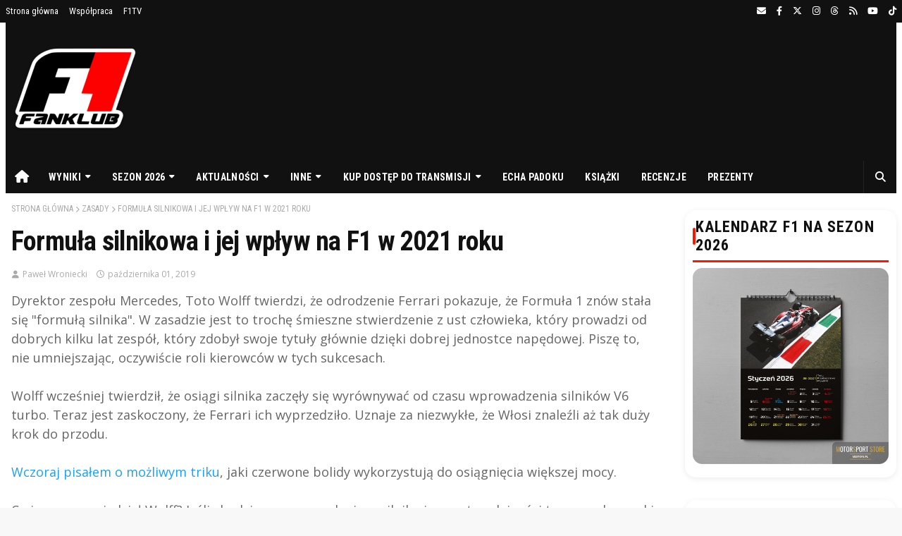

--- FILE ---
content_type: text/html; charset=UTF-8
request_url: https://www.f1fanklub.pl/2019/10/formua-silnikowa-i-jej-wpyw-na-f1-w.html
body_size: 37721
content:
<!DOCTYPE html>
<html class='ltr' dir='ltr' lang='pl-PL' xmlns='http://www.w3.org/1999/xhtml' xmlns:b='http://www.google.com/2005/gml/b' xmlns:data='http://www.google.com/2005/gml/data' xmlns:expr='http://www.google.com/2005/gml/expr'>
<head>
<meta content='article' property='og:type'/>
<meta content='https://www.f1fanklub.pl/2019/10/formua-silnikowa-i-jej-wpyw-na-f1-w.html' property='og:url'/>
<link href='https://blogger.googleusercontent.com/img/b/R29vZ2xl/AVvXsEjQB-EvCHMMtUIOIo-HY3EH_289qLZfYioOuN0yYEYWbk3VyqTFA0Em44wUtn9fnO1fQU8FlohNrv_IV1m1xFePw2_6QPMn6bmxBOAlpshOkT5FoEv50GHYASequZehcXTJ0u47Hrr6FUWt_lpclfivYn1BIPIp477LNvtGSnv6gbrK-6MobQ96m150PGY/s1600/android-chrome-512x512.png' rel='icon' sizes='512x512' type='image/png'/>
<link href='https://blogger.googleusercontent.com/img/b/R29vZ2xl/AVvXsEi0zhau7DpMJcCnJmgACkY4vCXOTC9qftIWRiZAJLPiUi_T_BD1-qxjPlWA_tQiWGQgegI1GdSj2McKnw_Tg5jBnXf6EdEZ0EiIxLcHFk8kS12A7_3-YlkVkDNCjmfPCWPVAVM8Fy5y7Cg/s1600/apple-touch-icon.png' rel='apple-touch-icon' sizes='180x180'/>
<link href='https://blogger.googleusercontent.com/img/b/R29vZ2xl/AVvXsEhe1Ktf4bN_XGXaw_6eVhC9W4nnJOyBYWeCXJqHAhC4_kydWpvIxbvZENkcOrjys7HP0TJH49M2OFNRAWHS0Xy4XS00sb_gHkOh9fBiIDZwZYk0Js2Up8JDXxQNIHRcPc6Y6gYGVZX7o3g/s1600/favicon-32x32.png' rel='icon' sizes='32x32' type='image/png'/>
<link href='https://blogger.googleusercontent.com/img/b/R29vZ2xl/AVvXsEjn4-1ixMCCMoPXOUxZsnTzCkmoUxShoVv0G7rYwgYXArzLGk7JY4DjOE2uJPLwX6gSFN0ENWsTSW6gVCDjk4vfbbGRbc55yZD4fmX-2Z23FjaCNhKQ7vRbvba8LhcyfexQoBcHo8B18Pg/s1600/favicon-16x16.png' rel='icon' sizes='16x16' type='image/png'/>
<meta content='width=device-width, initial-scale=1, minimum-scale=1, maximum-scale=1' name='viewport'/>
<meta content='21C72CC13B597707189235DFF3DC6B30' name='msvalidate.01'/>
<meta content='#000000' name='theme-color'/>
<meta content='110228859077525' property='fb:app_id'/>
<meta content='111817965511149' property='fb:pages'/>
<meta content='pwroniecki' property='fb:admins'/>
<meta content='pl_PL' property='og:locale'/>
<link href='https://pbs.twimg.com/profile_images/1110611416636186624/FFRSsoKX_400x400.jpg' rel='icon' sizes='192x192'/>
<title>Formuła silnikowa i jej wpływ na F1 w 2021 roku</title>
<meta content='text/html; charset=UTF-8' http-equiv='Content-Type'/>
<!-- Chrome, Firefox OS and Opera -->
<meta content='#f8f8f8' name='theme-color'/>
<!-- Windows Phone -->
<meta content='#f8f8f8' name='msapplication-navbutton-color'/>
<meta content='blogger' name='generator'/>
<link href='https://www.f1fanklub.pl/favicon.ico' rel='icon' type='image/x-icon'/>
<link href='https://www.f1fanklub.pl/2019/10/formua-silnikowa-i-jej-wpyw-na-f1-w.html' rel='canonical'/>
<link rel="alternate" type="application/atom+xml" title="F1 Fan Klub, o formule w nieco innej formule - Atom" href="https://www.f1fanklub.pl/feeds/posts/default" />
<link rel="alternate" type="application/rss+xml" title="F1 Fan Klub, o formule w nieco innej formule - RSS" href="https://www.f1fanklub.pl/feeds/posts/default?alt=rss" />
<link rel="service.post" type="application/atom+xml" title="F1 Fan Klub, o formule w nieco innej formule - Atom" href="https://www.blogger.com/feeds/4322246093882017256/posts/default" />

<link rel="alternate" type="application/atom+xml" title="F1 Fan Klub, o formule w nieco innej formule - Atom" href="https://www.f1fanklub.pl/feeds/3715500718676727046/comments/default" />
<!--Can't find substitution for tag [blog.ieCssRetrofitLinks]-->
<meta content='https://www.f1fanklub.pl/2019/10/formua-silnikowa-i-jej-wpyw-na-f1-w.html' property='og:url'/>
<meta content='Formuła silnikowa i jej wpływ na F1 w 2021 roku' property='og:title'/>
<meta content=' Dyrektor zespołu Mercedes, Toto Wolff twierdzi, że odrodzenie Ferrari pokazuje, że Formuła 1 znów stała się &quot;formułą silnika&quot;. W zasadzie j...' property='og:description'/>
<!-- Google Fonts -->
<link href='https://cdnjs.cloudflare.com/ajax/libs/font-awesome/6.4.2/css/all.min.css' rel='stylesheet'/>
<link href='//fonts.googleapis.com/css?family=Roboto+Condensed:400,700&display=swap' media='all' rel='stylesheet' type='text/css'/>
<!-- Template Style CSS -->
<style type='text/css'>@font-face{font-family:'Open Sans';font-style:normal;font-weight:400;font-stretch:100%;font-display:swap;src:url(//fonts.gstatic.com/s/opensans/v44/memSYaGs126MiZpBA-UvWbX2vVnXBbObj2OVZyOOSr4dVJWUgsjZ0B4taVIUwaEQbjB_mQ.woff2)format('woff2');unicode-range:U+0460-052F,U+1C80-1C8A,U+20B4,U+2DE0-2DFF,U+A640-A69F,U+FE2E-FE2F;}@font-face{font-family:'Open Sans';font-style:normal;font-weight:400;font-stretch:100%;font-display:swap;src:url(//fonts.gstatic.com/s/opensans/v44/memSYaGs126MiZpBA-UvWbX2vVnXBbObj2OVZyOOSr4dVJWUgsjZ0B4kaVIUwaEQbjB_mQ.woff2)format('woff2');unicode-range:U+0301,U+0400-045F,U+0490-0491,U+04B0-04B1,U+2116;}@font-face{font-family:'Open Sans';font-style:normal;font-weight:400;font-stretch:100%;font-display:swap;src:url(//fonts.gstatic.com/s/opensans/v44/memSYaGs126MiZpBA-UvWbX2vVnXBbObj2OVZyOOSr4dVJWUgsjZ0B4saVIUwaEQbjB_mQ.woff2)format('woff2');unicode-range:U+1F00-1FFF;}@font-face{font-family:'Open Sans';font-style:normal;font-weight:400;font-stretch:100%;font-display:swap;src:url(//fonts.gstatic.com/s/opensans/v44/memSYaGs126MiZpBA-UvWbX2vVnXBbObj2OVZyOOSr4dVJWUgsjZ0B4jaVIUwaEQbjB_mQ.woff2)format('woff2');unicode-range:U+0370-0377,U+037A-037F,U+0384-038A,U+038C,U+038E-03A1,U+03A3-03FF;}@font-face{font-family:'Open Sans';font-style:normal;font-weight:400;font-stretch:100%;font-display:swap;src:url(//fonts.gstatic.com/s/opensans/v44/memSYaGs126MiZpBA-UvWbX2vVnXBbObj2OVZyOOSr4dVJWUgsjZ0B4iaVIUwaEQbjB_mQ.woff2)format('woff2');unicode-range:U+0307-0308,U+0590-05FF,U+200C-2010,U+20AA,U+25CC,U+FB1D-FB4F;}@font-face{font-family:'Open Sans';font-style:normal;font-weight:400;font-stretch:100%;font-display:swap;src:url(//fonts.gstatic.com/s/opensans/v44/memSYaGs126MiZpBA-UvWbX2vVnXBbObj2OVZyOOSr4dVJWUgsjZ0B5caVIUwaEQbjB_mQ.woff2)format('woff2');unicode-range:U+0302-0303,U+0305,U+0307-0308,U+0310,U+0312,U+0315,U+031A,U+0326-0327,U+032C,U+032F-0330,U+0332-0333,U+0338,U+033A,U+0346,U+034D,U+0391-03A1,U+03A3-03A9,U+03B1-03C9,U+03D1,U+03D5-03D6,U+03F0-03F1,U+03F4-03F5,U+2016-2017,U+2034-2038,U+203C,U+2040,U+2043,U+2047,U+2050,U+2057,U+205F,U+2070-2071,U+2074-208E,U+2090-209C,U+20D0-20DC,U+20E1,U+20E5-20EF,U+2100-2112,U+2114-2115,U+2117-2121,U+2123-214F,U+2190,U+2192,U+2194-21AE,U+21B0-21E5,U+21F1-21F2,U+21F4-2211,U+2213-2214,U+2216-22FF,U+2308-230B,U+2310,U+2319,U+231C-2321,U+2336-237A,U+237C,U+2395,U+239B-23B7,U+23D0,U+23DC-23E1,U+2474-2475,U+25AF,U+25B3,U+25B7,U+25BD,U+25C1,U+25CA,U+25CC,U+25FB,U+266D-266F,U+27C0-27FF,U+2900-2AFF,U+2B0E-2B11,U+2B30-2B4C,U+2BFE,U+3030,U+FF5B,U+FF5D,U+1D400-1D7FF,U+1EE00-1EEFF;}@font-face{font-family:'Open Sans';font-style:normal;font-weight:400;font-stretch:100%;font-display:swap;src:url(//fonts.gstatic.com/s/opensans/v44/memSYaGs126MiZpBA-UvWbX2vVnXBbObj2OVZyOOSr4dVJWUgsjZ0B5OaVIUwaEQbjB_mQ.woff2)format('woff2');unicode-range:U+0001-000C,U+000E-001F,U+007F-009F,U+20DD-20E0,U+20E2-20E4,U+2150-218F,U+2190,U+2192,U+2194-2199,U+21AF,U+21E6-21F0,U+21F3,U+2218-2219,U+2299,U+22C4-22C6,U+2300-243F,U+2440-244A,U+2460-24FF,U+25A0-27BF,U+2800-28FF,U+2921-2922,U+2981,U+29BF,U+29EB,U+2B00-2BFF,U+4DC0-4DFF,U+FFF9-FFFB,U+10140-1018E,U+10190-1019C,U+101A0,U+101D0-101FD,U+102E0-102FB,U+10E60-10E7E,U+1D2C0-1D2D3,U+1D2E0-1D37F,U+1F000-1F0FF,U+1F100-1F1AD,U+1F1E6-1F1FF,U+1F30D-1F30F,U+1F315,U+1F31C,U+1F31E,U+1F320-1F32C,U+1F336,U+1F378,U+1F37D,U+1F382,U+1F393-1F39F,U+1F3A7-1F3A8,U+1F3AC-1F3AF,U+1F3C2,U+1F3C4-1F3C6,U+1F3CA-1F3CE,U+1F3D4-1F3E0,U+1F3ED,U+1F3F1-1F3F3,U+1F3F5-1F3F7,U+1F408,U+1F415,U+1F41F,U+1F426,U+1F43F,U+1F441-1F442,U+1F444,U+1F446-1F449,U+1F44C-1F44E,U+1F453,U+1F46A,U+1F47D,U+1F4A3,U+1F4B0,U+1F4B3,U+1F4B9,U+1F4BB,U+1F4BF,U+1F4C8-1F4CB,U+1F4D6,U+1F4DA,U+1F4DF,U+1F4E3-1F4E6,U+1F4EA-1F4ED,U+1F4F7,U+1F4F9-1F4FB,U+1F4FD-1F4FE,U+1F503,U+1F507-1F50B,U+1F50D,U+1F512-1F513,U+1F53E-1F54A,U+1F54F-1F5FA,U+1F610,U+1F650-1F67F,U+1F687,U+1F68D,U+1F691,U+1F694,U+1F698,U+1F6AD,U+1F6B2,U+1F6B9-1F6BA,U+1F6BC,U+1F6C6-1F6CF,U+1F6D3-1F6D7,U+1F6E0-1F6EA,U+1F6F0-1F6F3,U+1F6F7-1F6FC,U+1F700-1F7FF,U+1F800-1F80B,U+1F810-1F847,U+1F850-1F859,U+1F860-1F887,U+1F890-1F8AD,U+1F8B0-1F8BB,U+1F8C0-1F8C1,U+1F900-1F90B,U+1F93B,U+1F946,U+1F984,U+1F996,U+1F9E9,U+1FA00-1FA6F,U+1FA70-1FA7C,U+1FA80-1FA89,U+1FA8F-1FAC6,U+1FACE-1FADC,U+1FADF-1FAE9,U+1FAF0-1FAF8,U+1FB00-1FBFF;}@font-face{font-family:'Open Sans';font-style:normal;font-weight:400;font-stretch:100%;font-display:swap;src:url(//fonts.gstatic.com/s/opensans/v44/memSYaGs126MiZpBA-UvWbX2vVnXBbObj2OVZyOOSr4dVJWUgsjZ0B4vaVIUwaEQbjB_mQ.woff2)format('woff2');unicode-range:U+0102-0103,U+0110-0111,U+0128-0129,U+0168-0169,U+01A0-01A1,U+01AF-01B0,U+0300-0301,U+0303-0304,U+0308-0309,U+0323,U+0329,U+1EA0-1EF9,U+20AB;}@font-face{font-family:'Open Sans';font-style:normal;font-weight:400;font-stretch:100%;font-display:swap;src:url(//fonts.gstatic.com/s/opensans/v44/memSYaGs126MiZpBA-UvWbX2vVnXBbObj2OVZyOOSr4dVJWUgsjZ0B4uaVIUwaEQbjB_mQ.woff2)format('woff2');unicode-range:U+0100-02BA,U+02BD-02C5,U+02C7-02CC,U+02CE-02D7,U+02DD-02FF,U+0304,U+0308,U+0329,U+1D00-1DBF,U+1E00-1E9F,U+1EF2-1EFF,U+2020,U+20A0-20AB,U+20AD-20C0,U+2113,U+2C60-2C7F,U+A720-A7FF;}@font-face{font-family:'Open Sans';font-style:normal;font-weight:400;font-stretch:100%;font-display:swap;src:url(//fonts.gstatic.com/s/opensans/v44/memSYaGs126MiZpBA-UvWbX2vVnXBbObj2OVZyOOSr4dVJWUgsjZ0B4gaVIUwaEQbjA.woff2)format('woff2');unicode-range:U+0000-00FF,U+0131,U+0152-0153,U+02BB-02BC,U+02C6,U+02DA,U+02DC,U+0304,U+0308,U+0329,U+2000-206F,U+20AC,U+2122,U+2191,U+2193,U+2212,U+2215,U+FEFF,U+FFFD;}</style>
<style id='page-skin-1' type='text/css'><!--
:root {
/* Legacy variables - zachowane dla kompatybilności */
--podstawowy-color: #F2F2F2;
--secondary-color: #536390;
--font-color: #656565;
--bg-color: #fff;
--heading-color: #111;
--TabelaA: #EEE;
/* NEW 2026 - Brand Colors */
--primary-red: #FF1500;
--primary-red-hover: #e51515;
--primary-red-light: #ff3520;
/* NEW 2026 - Spacing System (8px base) */
--space-xs: 0.5rem;
--space-sm: 0.5rem;
--space-md: 0.5rem;
--space-lg: 1rem;
--space-xl: 2rem;
--space-2xl: 3rem;
/* NEW 2026 - Fluid Typography (Mobile-First) */
--text-xs: clamp(0.75rem, 0.7rem + 0.25vw, 0.875rem);
--text-sm: clamp(0.875rem, 0.8rem + 0.4vw, 1rem);
--text-base: clamp(1rem, 0.9rem + 0.5vw, 1.125rem);
--text-lg: clamp(1.125rem, 1rem + 0.625vw, 1.375rem);
--text-xl: clamp(1.25rem, 1.1rem + 0.75vw, 1.75rem);
--text-2xl: clamp(1.5rem, 1.2rem + 1.5vw, 2.5rem);
--text-3xl: clamp(2rem, 1.5rem + 2.5vw, 3.5rem);
/* NEW 2026 - Line Heights */
--leading-tight: 1.25;
--leading-snug: 1.375;
--leading-normal: 1.6;
--leading-relaxed: 1.75;
/* NEW 2026 - Border Radius */
--radius-sm: 8px;
--radius-md: 12px;
--radius-lg: 16px;
--radius-xl: 20px;
--radius-full: 9999px;
/* NEW 2026 - Shadows (Soft, Modern) */
--shadow-sm: 0 2px 8px rgba(0, 0, 0, 0.08);
--shadow-md: 0 4px 16px rgba(0, 0, 0, 0.10);
--shadow-lg: 0 8px 24px rgba(0, 0, 0, 0.12);
--shadow-xl: 0 16px 48px rgba(0, 0, 0, 0.15);
/* NEW 2026 - Transitions */
--transition-fast: 150ms cubic-bezier(0.4, 0, 0.2, 1);
--transition-base: 300ms cubic-bezier(0.4, 0, 0.2, 1);
--transition-slow: 500ms cubic-bezier(0.4, 0, 0.2, 1);
}
[data-theme="dark"] {
--podstawowy-color: #FF1500;
--secondary-color: #818cab;
--font-color: #d9d9d9;
--bg-color: #1E1E1E;
--heading-color: #FFF;
--TabelaA: #111;
/* Dark Mode Enhanced */
--bg-elevated: #1A1A1A;
--bg-card: #242424;
--border-subtle: rgba(255, 255, 255, 0.08);
--shadow-sm: 0 2px 8px rgba(0, 0, 0, 0.4);
--shadow-md: 0 4px 16px rgba(0, 0, 0, 0.5);
--shadow-lg: 0 8px 24px rgba(0, 0, 0, 0.6);
}
@media (prefers-color-scheme: dark) {
:root {
--podstawowy-color: #FF1500;
--secondary-color: #818cab;
--font-color: #d9d9d9;
--bg-color: #0F0F0F;
--heading-color: #FFF;
--TabelaA: #111;
/* Dark Mode Enhanced */
--bg-elevated: #1A1A1A;
--bg-card: #242424;
--border-subtle: rgba(255, 255, 255, 0.08);
--shadow-sm: 0 2px 8px rgba(0, 0, 0, 0.4);
--shadow-md: 0 4px 16px rgba(0, 0, 0, 0.5);
--shadow-lg: 0 8px 24px rgba(0, 0, 0, 0.6);
}
[data-theme="light"] {
--podstawowy-color: #F2F2F2;
--secondary-color: #536390;
--font-color: #656565;
--bg-color: #fff;
--heading-color: #111;
--TabelaA: #EEE;
--shadow-sm: 0 2px 8px rgba(0, 0, 0, 0.08);
--shadow-md: 0 4px 16px rgba(0, 0, 0, 0.10);
--shadow-lg: 0 8px 24px rgba(0, 0, 0, 0.12);
}
}
@media (prefers-color-scheme: light) {
:root {
--podstawowy-color: #FF1500;
--secondary-color: #536390;
--font-color: #656565;
--bg-color: #fff;
--heading-color: #111;
--TabelaA: #EEE;
}
[data-theme="dark"] {
--podstawowy-color: #FF1500;
--secondary-color: #818cab;
--font-color: #d9d9d9;
--bg-color: #1E1E1E;
--heading-color: #FFF;
--TabelaA: #111;
}
}
/*-- Reset CSS --*/
a,abbr,acronym,address,applet,b,big,blockquote,body,caption,center,cite,code,dd,del,dfn,div,dl,dt,em,fieldset,font,form,h1,h2,h3,h4,h5,h6,html,i,iframe,img,ins,kbd,label,legend,li,object,p,pre,q,s,samp,small,span,strike,strong,sub,sup,table,tbody,td,tfoot,th,thead,tr,tt,u,ul,var{padding:0;border:0;outline:0;vertical-align:baseline;background:0 0;text-decoration:none}form,textarea,input,button{-webkit-appearance:none;-moz-appearance:none;appearance:none;border-radius:0}dl,ul{list-style-position:inside;font-weight:400;list-style:none}ul li{list-style:none}caption,th{text-align:center}img{border:none;position:relative}a,a:visited{text-decoration:none}.clearfix{clear:both}.section,.widget,.widget ul{margin:0;padding:0}a{color:#199FFF}a:hover{color:#e51515}a img{border:0}abbr{text-decoration:none}.CSS_LIGHTBOX{z-index:999999!important}.separator a{clear:none!important;float:none!important;margin-left:0!important;margin-right:0!important}#navbar-iframe,.widget-item-control,a.quickedit,.home-link,.feed-links{display:none!important}.center{display:table;margin:0 auto;position:relative}.widget > h2,.widget > h3{display:none}
/*-- Body Content CSS --*/
body{background:#f8f8f8 url() repeat scroll top left;background-color:#f8f8f8;font-family:'Roboto Condensed', sans-serif;font-display:swap;font-size:var(--text-base);font-weight:400;color:var(--font-color);line-height:var(--leading-normal);word-wrap:break-word;margin:0;padding:0;transition:background-color var(--transition-base),color var(--transition-base);overflow-x:hidden}
body.theme-loading *{transition:none!important}
#outer-wrapper{margin:0 auto;background-color:var(--bg-color);box-shadow:var(--shadow-md)}
.row{width:1280px;margin:0 auto}
#content-wrapper{width:1280px;margin:25px auto 0;overflow:hidden;padding:0 5px}
#main-wrapper{float:left;overflow:hidden;width:calc(100% - 300px);box-sizing:border-box;word-wrap:break-word;padding:0 25px 0 0;margin:0}
#sidebar-wrapper{float:right;overflow:hidden;width:300px;box-sizing:border-box;word-wrap:break-word;padding:0}
.post-image-wrap{position:relative;display:block}
.before-mask:before{content:'';position:absolute;left:0;right:0;bottom:0;height:65%;background-image:linear-gradient(to bottom,transparent,rgba(0,0,0,0.65));z-index:2;opacity:.9;transition:opacity .17s ease}
.post-image-link:after{content:'';position:absolute;top:0;left:0;width:100%;height:100%;z-index:2;background-color:rgba(0,0,0,0.2);opacity:0;transition:opacity .17s ease}
.post-image-link:hover:after,.post-image-wrap:hover .post-image-link:after,.hot-item-inner:hover .post-image-link:after{opacity:1}
.post-image-link,.about-author .avatar-container,.comments .avatar-image-container{background-color:#f9f9f9;color:transparent!important}
.post-thumb{display:block;position:relative;width:100%;height:100%;object-fit:cover;z-index:1;transition:opacity .17s ease}
#top-bar{width:100%;height:32px;background-color:#111;overflow:hidden;margin:0}
#top-bar .container{margin:0 auto}
.top-bar-nav{position:relative;float:left;display:block}
.top-bar-nav .widget > .widget-title{display:none}
.top-bar-nav ul li{float:left}
.top-bar-nav ul li > a{height:30px;display:block;color:#FFF;font-size:13px;font-weight:400;line-height:32px;margin:0 5px 0 0;padding:0 5px;transition:color .17s}
.top-bar-nav ul li:first-child > a{padding:0 5px 0 0}
.top-bar-nav ul > li:hover > a{color:#e51515}
.top-bar-social{position:relative;float:right;display:block}
.top-bar-social .widget > .widget-title{display:none}
.top-bar-social ul > li{float:left;display:inline-block}
.top-bar-social ul > li > a{line-height:32px;display:block;color:#FFF;text-decoration:none;font-size:13px;text-align:center;padding:0 5px;margin:0 0 0 5px;transition:color .17s}
.top-bar-social ul > li:last-child > a{padding:0 0 0 5px}
.top-bar-social ul > li:hover > a{color:#e51515}
.social a:before{display:inline-block;font-family:fontawesome;font-style:normal;font-weight:400;font-display: swap;}
.social .blogger a:before{content:"\f37d"}
.social .facebook a:before{content:"\f09a"}
.social .x a:before{content:"\e61b"}
.social .rss a:before{content:"\f09e";font-family:fontawesome;font-weight:900;font-display: swap;}
.social .youtube a:before{content:"\f167"}
.social .threads a:before{content:"\e618"}
.social .instagram a:before{content:"\f16d"}
.social .tiktok a:before{content:"\e07b"}
.social .whatsapp a:before{content:"\f232"}
.social .messenger a:before{content:"\f39f"}
.social .email a:before{content:"\f0e0";font-family:fontawesome;font-display: swap;}
.social .external-link a:before{content:"\f35d";font-family:fontawesome;font-weight:900;font-display: swap;}
.social-color .blogger a{background-color:#ff5722}
.social-color .facebook a{background-color:#0866FF}
.social-color .x a{background-color:#000}
.social-color .youtube a{background-color:#db4a39}
.social-color .threads a{background-color:#000}
.social-color .instagram a{background:linear-gradient(15deg,#ffb13d,#dd277b,#4d5ed4)}
.social-color .rss a{background-color:#ffc200}
.social-color .tiktok a{background-color:#000}
.social-color .whatsapp a{background-color:#3fbb50}
.social-color .messenger a{background-color:#0084ff}
.social-color .email a{background-color:#888}
.social-color .external-link a{background-color:#111111}
.social-text .blogger a:after{content:"Blogger"}
.social-text .facebook a:after{content:"Facebook"}
.social-text .x a:after{content:"X";}
.social-text .rss a:after{content:"Rss"}
.social-text .youtube a:after{content:"YouTube"}
.social-text .threads a:after{content:"Threads"}
.social-text .instagram a:after{content:"Instagram"}
.social-text .tiktok a:after{content:"TikTok"}
.social-text .whatsapp a:after{content:"Whatsapp"}
.social-text .messenger a:after{content:"Messenger"}
.social-text .email a:after{content:"Email"}
.social-text .external-link a:after{content:"WebSite"}
#header-wrap{position:relative;margin:0}
.header-header{background-color:#111;width:100%; position:relative;overflow:hidden;padding:5px 0}
.header-header .container{position:relative;margin:0 auto;padding:0}
.header-logo{position:relative;float:left;width:176px;height:176px;margin:0; margin-bottom:10px;}
.header-logo .header-image-wrapper{display:block;}
.header-logo img{margin:0; margin-left:10px;}
.header-logo h1{color:#111111;font-size:20px;line-height:1.4em;margin:0}
.header-logo p{font-size:12px;margin:5px 0 0}
.header-ads{position:relative;float:right;}
.header-ads .widget > .widget-title{display:none}
.header-ads .widget{max-width:100%}
.header-ads .widget .widget-content{width:728px;max-width:100%;max-height:90px;line-height:1}
.header-menu{position:relative;width:100%;height:46px;background-color:#111;z-index:10;font-size:13px;margin:0}
.header-menu .container{background-color:#111111;position:relative;margin:0 auto;padding:0}
#main-menu ul > li.li-home-icon > a{width:46px;height:46px;text-align:center;font-size:18px;line-height:46px;font-weight:400;padding:0}
#main-menu .widget,#main-menu .widget > .widget-title{display:none}
#main-menu .show-menu{display:block}
#main-menu{position:relative;height:46px;z-index:15}
#main-menu ul > li{float:left;position:relative;margin:0;padding:0;transition:background .17s}
#main-menu ul > li:hover{background-color:#ff1500}
#main-menu ul > li > a{position:relative;color:#ffffff;font-size:14px;font-weight:700;line-height:46px;display:inline-block;text-decoration:none;margin:0;padding:0 15px;transition:color .17s}
#main-menu #main-menu-nav > li > a{text-transform:uppercase;letter-spacing:.3px;}
#main-menu ul > li:hover > a{color:#ffffff}
#main-menu ul > li > ul{position:absolute;float:left;left:0;top:46px;width:180px;background-color:#181818;z-index:99999;margin-top:0;padding:0;border:0;box-shadow:0 2px 2px rgba(0,0,0,0.2);visibility:hidden;opacity:0;transform-origin:0 0;transform:scaleY(0)}
#main-menu ul > li > ul > li > ul{position:absolute;float:left;top:0;left:100%;margin-left:0;border:0}
#main-menu ul > li > ul > li{display:block;float:none;position:relative}
#main-menu ul > li > ul > li:hover{background-color:#ff1500}
#main-menu ul > li > ul > li a{display:block;height:34px;font-size:13px;color:#ffffff;font-weight:400;line-height:34px;box-sizing:border-box;margin:0;padding:0 15px;border:0;border-bottom:1px solid rgba(255,255,255,0.03);transition:color .17s}
#main-menu ul > li > ul > li:hover > a{color:#ffffff}
#main-menu ul > li > ul > li:last-child a{border-bottom:0}
#main-menu ul > li.has-sub > a:after{content:'\f0d7';float:right;font-family:fontawesome;font-display: swap;font-size:12px;font-weight:900;margin:-1px 0 0 6px}
#main-menu ul > li > ul > li.has-sub > a:after{content:'\f0da';float:right;margin:0}
#main-menu .mega-menu{position:static!important}
#main-menu .mega-menu > ul{width:100%;box-sizing:border-box;padding:20px 10px}
#main-menu .mega-menu > ul.mega-menu-inner{overflow:hidden}
#main-menu ul > li:hover > ul,#main-menu ul > li > ul > li:hover > ul{visibility:visible;opacity:1;transform:scaleY(1)}
#main-menu ul ul{transition:all .17s ease}
.mega-menu-inner .mega-item{float:left;width:20%;box-sizing:border-box;padding:0 10px}
.mega-menu-inner .mega-content{position:relative;width:100%;overflow:hidden;padding:0}
.mega-content .post-image-wrap{width:100%;height:120px}
.mega-content .post-image-link{background-color:rgba(255,255,255,0.03);width:100%;height:100%;z-index:1;display:block;position:relative;overflow:hidden;padding:0}
.mega-content .post-title{position:relative;font-size:14px;font-weight:700;line-height:1.4em;margin:7px 0 5px;padding:0}
.mega-content .post-title a{display:block;color:#ffffff;transition:color .17s}
.mega-content .post-title a:hover{color:#e51515}
.no-posts{display:block;height:100px;line-height:100px;text-align:center}
.mega-menu .no-posts{line-height:60px;color:#ffffff}
.show-search,.hide-search{position:absolute;right:0;top:0;display:block;width:46px;height:46px;line-height:46px;z-index:20;color:#ffffff;font-size:15px;text-align:center;cursor:pointer;padding:0;border-left:1px solid rgba(255,255,255,0.08);transition:background .17s ease}
.show-search:hover,.hide-search{background-color:#ff1500}
.show-search:before{content:"\f002";font-family:fontawesome;font-display: swap;font-weight:900}
.hide-search:before{content:"\f00d";font-family:fontawesome;font-weight:900;font-display: swap;}
#nav-search{display:none;position:absolute;left:0;top:0;width:100%;height:46px;z-index:99;background-color:#111111;box-sizing:border-box;padding:0}
#nav-search .search-form{width:100%;height:46px;background-color:rgba(0,0,0,0);line-height:46px;overflow:hidden;padding:0}
#nav-search .search-input{width:100%;height:46px;font-family:inherit;color:#ffffff;font-display: swap;margin:0;padding:0 70px 0 20px;background-color:rgba(0,0,0,0);font-size:13px;font-weight:400;box-sizing:border-box;border:0}
#nav-search .search-input:focus{color:#ffffff;outline:none}
#mobile-logo .widget > .widget-title > h3{display:none}
.mobile-header{display:none;position:relative;float:left;width:100%;height:55px;background-color:#111111;z-index:1010}
.mobile-header .logo-content{position:relative;float:left;display:block;width:100%;height:55px;text-align:center;z-index:2}
.mobile-header .logo-content > a{height:35px;display:inline-block;padding:10px 0}
.mobile-header .logo-content > a > img{height:35px}
.mobile-header .logo-content > h3{font-size:20px;height:35px;line-height:35px;margin:10px 0 0}
.mobile-header .logo-content > h3 > a{color:#ffffff}
.mobile-search-form{position:absolute;display:none;z-index:4;background-color:#111111;width:100%;height:55px;left:0;top:0}
.mobile-search-form .mobile-search-input{background-color:#111111;display:block;width:calc(100% - 55px);height:55px;font-display: swap;font-family:inherit;font-size:13px;font-weight:400;color:#ffffff;box-sizing:border-box;padding:0 20px;border:0}
.mobile-search-form{position:absolute;display:none;z-index:4;background-color:#111111;width:100%;height:55px;left:0;top:0}
.mobile-search-form .mobile-search-input{background-color:#111111;display:block;width:calc(100% - 55px);height:55px;font-size:13px;font-weight:400;color:#ffffff;box-sizing:border-box;padding:0 20px;border:0}
.overlay{display:none;position:fixed;top:0;left:0;right:0;bottom:0;z-index:990;background:rgba(255,255,255,0.8)}
.slide-menu-toggle,.show-mobile-search,.hide-mobile-search{position:absolute;line-height:55px;height:55px;width:55px;top:0;left:0;font-family:fontawesome;color:#ffffff;font-size:18px;font-weight:900;text-align:center;cursor:pointer;z-index:4;padding:0}
.slide-menu-toggle{border-right:1px solid rgba(255,255,255,0.08)}
.show-mobile-search,.hide-mobile-search{border-left:1px solid rgba(255,255,255,0.08);left:auto;right:0}
.slide-menu-toggle:before{content:"\f0c9"}
.nav-active .slide-menu-toggle:before{content:"\f00d"}
.show-mobile-search:before{content:"\f002"}
.hide-mobile-search:before{content:"\f00d"}
.mobile-menu{position:relative;float:left;width:100%;background-color:#181818;box-sizing:border-box;padding:20px;visibility:hidden;opacity:0;transform-origin:0 0;transform:scaleY(0);transition:all .17s ease}
.nav-active .mobile-menu{visibility:visible;opacity:1;transform:scaleY(1)}
.mobile-menu > ul{margin:0}
.mobile-menu .m-sub{display:none;padding:0}
.mobile-menu ul li{position:relative;display:block;overflow:hidden;float:left;width:100%;font-size:14px;line-height:38px;margin:0;padding:0;border-top:1px solid rgba(255,255,255,0.01)}
.mobile-menu > ul > li{font-weight:700;letter-spacing:.3px}
.mobile-menu > ul li ul{overflow:hidden}
.mobile-menu > ul > li:first-child{border-top:0}
.mobile-menu ul li a{color:#ffffff;padding:0;display:block;transition:all .17s ease}
.mobile-menu > ul > li > a{text-transform:uppercase}
.mobile-menu ul li.has-sub .submenu-toggle{width:100%;position:absolute;top:0;right:0;color:#ffffff;cursor:pointer}
.mobile-menu ul li.has-sub .submenu-toggle:after{content:'\f0da';font-family:fontawesome;font-weight:900;float:right;width:34px;font-size:16px;text-align:center;transition:all .17s ease}
.mobile-menu ul li.has-sub.show > .submenu-toggle:after{transform:rotate(90deg)}
.mobile-menu > ul > li > ul > li > a{color:#ffffff;opacity:.7;padding:0 0 0 15px}
.mobile-menu > ul > li > ul > li > ul > li > a{color:#ffffff;opacity:.7;padding:0 0 0 30px}
.mobile-menu ul > li > .submenu-toggle:hover{color:#ff1500}
.post-meta{font-family:'Open Sans', sans-serif;color:#aaa;font-size:12px;font-weight:400;padding:0 1px}
.post-meta .post-author,.post-meta .post-date{display:inline-block;margin:0 10px 0 0}
.post-author:before{content:'\f007';font-family:fontawesome;font-size:11px;font-weight:400;font-style:normal;margin:0 5px 0 0}
.post-date:before{content:'\f017';font-family:fontawesome;font-size:11px;font-weight:400;font-style:normal;margin:0 5px 0 0}
.post-meta a{color:#aaa;transition:color .17s}
.post-meta a:hover{color:#e51515}
/* Modern Hero Section 2026 - Mobile First */
#hot-wrapper{margin:0 auto}
#hot-section .widget,#hot-section .widget > .widget-title{display:none}
#hot-section .show-hot{display:block!important}
#hot-section .show-hot .widget-content{position:relative;overflow:hidden;height:auto;min-height:400px;margin: var(--space-xl) 0 0}
.hot-loader{position:relative;height:100%;min-height:400px;overflow:hidden;display:block}
.hot-loader:after{content:'';position:absolute;top:50%;left:50%;width:26px;height:26px;margin:-15px 0 0 -15px;border:2px solid #DDD;border-right-color:#ddd;border-right-color: var(--primary-red);border-radius:100%;animation:spinner .8s infinite linear;transform-origin:center}
@-webkit-keyframes spinner {
0%{-webkit-transform:rotate(0deg);transform:rotate(0deg)}
to{-webkit-transform:rotate(1turn);transform:rotate(1turn)}
}
@keyframes spinner {
0%{-webkit-transform:rotate(0deg);transform:rotate(0deg)}
to{-webkit-transform:rotate(1turn);transform:rotate(1turn)}
}
ul.hot-posts{
position:relative;
overflow:hidden;
height:auto;
display:grid;
grid-template-columns:1fr;
gap: var(--space-md);
margin:0;
}
/* Mobile: Single column */
.hot-posts .hot-item{
position:relative;
width:100%;
height:60vh;
min-height:400px;
overflow:hidden;
box-sizing:border-box;
padding:0;
border-radius: var(--radius-xl);
box-shadow: var(--shadow-lg);
transition: transform var(--transition-base), box-shadow var(--transition-base);
}
.hot-posts .hot-item:hover {
transform: translateY(-4px);
box-shadow: var(--shadow-xl);
}
/* Tablet: 2 columns, featured spans both */
@media (min-width: 640px) {
ul.hot-posts {
grid-template-columns: repeat(2, 1fr);
gap: var(--space-lg);
}
.hot-posts .item-1 {
grid-column: 1 / -1;
height: 50vh;
min-height: 400px;
}
.hot-posts .hot-item {
height: auto;
min-height: 250px;
}
}
/* Desktop: 3 columns, featured spans 2 rows */
@media (min-width: 1024px) {
ul.hot-posts {
grid-template-columns: repeat(3, 1fr);
gap: var(--space-lg);
}
.hot-posts .item-1 {
grid-column: 1 / 3;
grid-row: 1 / 3;
height: auto;
}
}
.hot-posts .item-2,.hot-posts .item-3{margin:0}
.hot-item-inner{position:relative;float:left;width:100%;height:100%;overflow:hidden;display:block}
.hot-posts .post-image-link{width:100%;height:100%;position:relative;overflow:hidden;display:block}
.hot-posts .post-info{
position:absolute;
bottom:0;
left:0;
overflow:hidden;
z-index:5;
box-sizing:border-box;
padding: var(--space-lg);
width:100%;
background:linear-gradient(to top,rgba(0,0,0,0.85) 0%,rgba(0,0,0,0.4) 50%,rgba(0,0,0,0) 100%);
display:flex;
flex-direction:column;
justify-content:flex-end;
}
.hot-posts .item-1 .post-info{padding: var(--space-xl)}
.hot-posts .post-tag{
position:relative;
display:inline-flex;
align-items:center;
top:0;
left:0;
margin-bottom: var(--space-sm);
width:fit-content;
}
.hot-posts .post-title{
font-size: var(--text-lg);
font-weight:800;
display:block;
line-height: var(--leading-tight);
margin: var(--space-sm) 0;
text-shadow:0 2px 8px rgba(0,0,0,0.3);
}
.hot-posts .item-1 .post-title{
font-size: var(--text-2xl);
margin: var(--space-md) 0;
}
.hot-posts .post-title a{color:#fff;display:block}
.before-mask:before{
content:'';
position:absolute;
left:0;
right:0;
bottom:0;
height:75%;
background:linear-gradient(to top,rgba(0,0,0,0.85) 0%,rgba(0,0,0,0.4) 50%,rgba(0,0,0,0) 100%);
z-index:2;
opacity:.9;
transition:opacity var(--transition-base);
}
.hot-posts .hot-item:hover .before-mask:before {
opacity: 1;
}
/* Mobile: Disable hover effects, use active */
@media (max-width: 768px) {
.hot-posts .hot-item:hover {
transform: none;
}
.hot-posts .hot-item:active {
transform: scale(0.98);
}
}
.show-hot .no-posts{position:absolute;top:calc(50% - 50px);left:0;width:100%}
.custom-widget li{overflow:hidden;padding:20px 0 0}
.custom-widget .post-image-link{position:relative;width:80px;height:60px;float:left;overflow:hidden;display:block;vertical-align:middle;margin:0 10px 0 0}
.custom-widget .post-title{overflow:hidden;font-size:14px;font-weight:700;line-height:1.4em;margin:0 0 5px;padding:0}
.custom-widget .post-title a{display:block;color:#111111;transition:color .17s}
.custom-widget .post-title a:hover{color:#e51515}
.custom-widget .post-meta{font-size:11px}
.custom-widget .post-date:before{font-size:10px}
.queryMessage{overflow:hidden;background-color:#f2f2f2;color:#111111;font-size:13px;font-weight:400;padding:8px 10px;margin:0 0 25px}
.queryMessage .query-info{margin:0 5px}
.queryMessage .search-query,.queryMessage .search-label{font-weight:700;text-transform:uppercase}
.queryMessage .search-query:before,.queryMessage .search-label:before{content:"\201c"}
.queryMessage .search-query:after,.queryMessage .search-label:after{content:"\201d"}
.queryMessage a.show-more{float:right;color:#e51515;text-decoration:underline;transition:opacity .17s}
.queryMessage a.show-more:hover{opacity:.8}
.queryEmpty{font-size:13px;font-weight:400;padding:10px 0;margin:0 0 25px;text-align:center}
.title-wrap{position:relative;float:left;width:100%;height:30px;background-color:var(--podstawowy-color);display:block;margin:0 0 20px;border-radius:8px}
.title-wrap > h3{position:relative;float:left;height:30px;font-size:12px;color:#fff;background-color:#111111;font-weight:700;line-height:30px;text-transform:uppercase;padding:0 15px;margin:0}
.title-wrap > h3:after{position:absolute;content:'';width:15px;height:30px;right:-8px;bottom:0;background-color:#111111;transform:skew(-20deg)}
.blog-post{display:block;overflow:hidden;word-wrap:break-word}
/* Modern Grid Layout for Posts - Mobile First 2026 */
.index-posts-grid {
display: grid;
grid-template-columns: 1fr;
gap: var(--space-lg);
margin-bottom: var(--space-xl);
}
@media (min-width: 640px) {
.index-posts-grid {
grid-template-columns: repeat(2, 1fr);
}
}
@media (min-width: 1024px) {
.index-posts-grid {
grid-template-columns: repeat(2, 1fr);
gap: var(--space-xl);
}
}
.index-post{
background: var(--bg-color);
border-radius: var(--radius-lg);
box-shadow: var(--shadow-md);
overflow: hidden;
transition: transform var(--transition-base), box-shadow var(--transition-base);
margin: 0;
padding: 0;
}
.index-post:hover{
transform: translateY(-4px);
box-shadow: var(--shadow-xl);
}
.index-post .post-image-wrap{
width: 100%;
height: auto;
aspect-ratio: 16 / 9;
margin: 0;
position: relative;
overflow: hidden;
}
.index-post .post-image-wrap .post-image-link{
width:100%;
height:100%;
position:relative;
display:block;
z-index:1;
overflow:hidden;
}
.post-tag{
position:absolute;
top: var(--space-md);
left: var(--space-md);
height:auto;
z-index:5;
background-color: var(--primary-red);
font-family:'Open Sans', sans-serif;
color:#fff;
font-size: var(--text-xs);
font-weight: 700;
line-height: 1;
text-transform:uppercase;
padding: var(--space-xs) var(--space-md);
border-radius: var(--radius-full);
letter-spacing: 0.05em;
}
#main-menu .post-tag,
#main-menu-nav .post-tag,
.mega-menu .post-tag,
.mega-menu-inner .post-tag,
.header-menu .post-tag,
#mobile-menu .post-tag {
display: none !important;
}
.index-post .post-info{
padding: var(--space-lg);
overflow:hidden;
}
.index-post .post-info > h2{
font-size: var(--text-xl);
font-weight:700;
line-height: var(--leading-tight);
text-decoration:none;
margin: 0 0 var(--space-sm) 0;
padding:0;
}
.index-post .post-info > h2 > a{
display:block;
color:var(--heading-color);
transition:color var(--transition-base);
}
.index-post .post-info > h2 > a:hover{
color: var(--primary-red);
}
.widget iframe,.widget img{max-width:100%}
.date-header{display:block;overflow:hidden;font-weight:400;margin:0!important;padding:0}
.index-post .post-meta{margin: var(--space-sm) 0 0}
.post-timestamp{margin-left:0}
.post-snippet{
position:relative;
display:block;
overflow:hidden;
font-family:'Open Sans', sans-serif;
font-size: var(--text-sm);
color: var(--font-color);
line-height: var(--leading-relaxed);
font-weight:400;
margin: var(--space-sm) 0 var(--space-md);
padding-right:10px;
}
a.read-more{
position:relative;
display: inline-flex;
align-items: center;
justify-content: center;
background-color: var(--primary-red);
min-height: 40px;
color:#fff;
font-size: var(--text-xs);
font-weight: 600;
line-height: 1;
text-transform:uppercase;
padding: var(--space-sm) var(--space-lg);
border-radius: var(--radius-md);
transition: all var(--transition-base);
letter-spacing: 0.05em;
}
a.read-more:hover{
background-color: var(--primary-red-hover);
transform: translateY(-2px);
box-shadow: var(--shadow-md);
}
/* Mobile touch targets */
@media (max-width: 768px) {
a.read-more {
min-width: 120px;
min-height: 44px;
}
.index-post:hover {
transform: none;
}
.index-post:active {
transform: scale(0.98);
}
}
#breadcrumb{text-transform:uppercase; font-size:12px;font-weight:400;color:#aaa;margin:5px 0 10px;}
#breadcrumb a{color:#aaa;transition:color .17s}
#breadcrumb a:hover{color:#e51515}
#breadcrumb a,#breadcrumb em{display:inline-block}
#breadcrumb .delimiter:after{content:'\f054';font-family:fontawesome;font-size:9px;font-weight:900;font-style:normal;margin:0 3px}
.item-post h1.post-title{color:var(--heading-color);font-size:38px;line-height:1.4em;font-weight:700;position:relative;display:block;margin:10px 0;padding:0}
.static_page .item-post h1.post-title{padding:0 0 10px;margin:0;border-bottom:1px solid #ebebeb}
.item-post .post-body{font-family:'Open Sans', sans-serif;width:100%;line-height:1.5em;overflow:hidden;padding:5px 0 0}
.static_page .item-post .post-body{padding:20px 0}
.item-post .post-outer{padding:0}
.item-post .post-body img{max-width:100%}
.item-post .post-meta{padding:0 1px 10px;margin:0;}
.main .widget{margin:0}
.main .Blog{border-bottom-width:0}
.post-footer{position:relative;float:left;width:100%;margin:20px 0 0}
.inline-ad{position:relative;display:block;max-height:60px;margin:0 0 30px}
.inline-ad > ins{display:block!important;margin:0 auto!important}
.item .inline-ad{float:left;width:100%;margin:20px 0 0}
.item-post-wrap > .inline-ad{margin:0 0 20px}
.post-labels{overflow:hidden;height:auto;position:relative;margin:0 0 20px;padding:0}
.post-labels span,.post-labels a{float:left;height:22px;background-color:#f2f2f2;color:#111111;font-size:12px;line-height:22px;font-weight:400;margin:0;padding:0 10px}
.post-labels span{background-color:#111111;color:#fff}
.post-labels a{margin:0 0 0 5px;transition:all .17s ease}
.post-labels a:hover{background-color:#ff1500;color:#fff;border-color:#ff1500}
.post-reactions{height:28px;display:block;margin:0 0 13px}
.post-reactions span{float:left;color:#111111;font-size:13px;line-height:24px;text-transform:uppercase;font-weight:700}
.reactions-inner{float:left;margin:0;height:28px}
.post-share{position:relative;overflow:hidden;line-height:0;margin:0 0 20px}
ul.share-links{position:relative}
.share-links li{width:30px;float:left;box-sizing:border-box;margin:0 5px 0 0}
.share-links li.facebook,.share-links li.twitter,.share-links li.gplus{width:20%}
.share-links li a{float:left;display:inline-block;cursor:pointer;width:100%;height:28px;line-height:28px;color:#fff;font-weight:400;font-size:13px;text-align:center;box-sizing:border-box;opacity:1;margin:0;padding:0;transition:all .17s ease}
.share-links li.whatsapp-mobile{display:none}
.is-mobile li.whatsapp-desktop{display:none}
.is-mobile li.whatsapp-mobile{display:inline-block}
.share-links li a:before{float:left;display:block;width:30px;background-color:rgba(0,0,0,0.05);text-align:center;line-height:28px}
.share-links li a:hover{opacity:.8}
ul.post-nav{position:relative;overflow:hidden;display:block;margin:0 0 20px}
.post-nav li{display:inline-block;width:50%}
.post-nav .post-prev{float:left;text-align:left;box-sizing:border-box;padding:0 10px}
.post-nav .post-next{float:right;text-align:right;box-sizing:border-box;padding:0 10px}
.post-nav li a{color:#111111;line-height:1.4em;display:block;overflow:hidden;transition:color .17s}
.post-nav li:hover a{color:#e51515}
.post-nav li span{display:block;font-size:12px;color:#aaa;font-weight:700;text-transform:uppercase;padding:0 0 2px}
.post-nav .post-prev span:before{content:"\f053";float:left;font-family:fontawesome;font-size:10px;font-weight:900;text-transform:none;margin:1px 2px 0 0}
.post-nav .post-next span:after{content:"\f054";float:right;font-family:fontawesome;font-size:10px;font-weight:900;text-transform:none;margin:1px 0 0 2px}
.post-nav p{font-size:13px;font-weight:400;line-height:1.4em;margin:0}
.post-nav .post-nav-active p{color:#aaa}
.about-author{position:relative;display:block;overflow:hidden;padding:15px;margin:0 0 20px;border:1px solid #ebebeb}
.about-author .avatar-container{position:relative;float:left;width:80px;height:80px;margin:0 15px 0 0}
.about-author .author-avatar{float:left;width:100%;height:100%}
.author-name{overflow:hidden;display:inline-block;font-size:12px;font-weight:700;text-transform:uppercase;line-height:14px;margin:5px 0 0}
.author-name span{color:#111111}
.author-name a{color:#e51515;transition:opacity .17s}
.author-name a:hover{opacity:.8}
.author-description{display:block;overflow:hidden;font-family:'Open Sans', sans-serif;font-size:13px;font-weight:400;color:#5E5E5E;line-height:1.4em}
#related-wrap{overflow:hidden;margin:0 0 20px}
#related-wrap .related-tag{display:none}
.related-ready{float:left;width:100%}
.related-ready .loader{height:178px}
ul.related-posts{position:relative;overflow:hidden;margin:0 -10px;padding:0}
.related-posts .related-item{width:33.33333333%;position:relative;overflow:hidden;float:left;display:block;box-sizing:border-box;margin:0;padding:0 10px}
.related-posts .post-image-wrap{position:relative;overflow:hidden}
.related-posts .post-image-link{width:100%;height:135px;position:relative;overflow:hidden;display:block}
.related-posts .related-item .post-meta{padding:0;border:0}
.related-posts .post-title{font-size:14px;font-weight:700;line-height:1.4em;display:block;margin:7px 0 6px}
.related-posts .post-title a{color:var(--heading-color);transition:color .17s}
.related-posts .post-title a:hover{color:#e51515}
/* Modern Pagination */
#blog-pager{
display:flex;
align-items:center;
justify-content:center;
gap:var(--space-xs);
clear:both;
margin:var(--space-2xl) 0;
padding:var(--space-lg);
background:var(--bg-card);
border-radius:var(--radius-lg);
box-shadow:var(--shadow-sm);
}
.blog-pager a,
.blog-pager span{
display:flex;
align-items:center;
justify-content:center;
min-width:40px;
height:40px;
padding:0 var(--space-sm);
background:transparent;
color:var(--font-color);
font-size:var(--text-sm);
font-weight:500;
text-align:center;
border-radius:var(--radius-md);
transition:var(--transition-base);
cursor:pointer;
border:2px solid transparent;
}
.blog-pager a:hover{
background:var(--bg-hover);
color:var(--podstawowy-color);
transform:translateY(-2px);
box-shadow:var(--shadow-md);
}
.blog-pager .page-active{
background:var(--podstawowy-color);
color:#fff;
font-weight:700;
border-color:var(--podstawowy-color);
box-shadow:var(--shadow-md);
}
.blog-pager span.page-dots{
min-width:auto;
padding:0 var(--space-xs);
background:transparent;
font-size:var(--text-base);
font-weight:700;
color:var(--font-color);
opacity:0.5;
cursor:default;
}
.blog-pager span.page-dots:hover{
transform:none;
box-shadow:none;
}
.blog-pager .page-of{
display:none;
margin-left:auto;
padding-left:var(--space-lg);
font-size:var(--text-sm);
color:var(--font-color);
opacity:0.7;
}
.blog-pager .page-prev,
.blog-pager .page-next{
font-weight:700;
background:var(--bg-hover);
}
.blog-pager .page-prev:hover,
.blog-pager .page-next:hover{
background:var(--podstawowy-color);
color:#fff;
}
.blog-pager .page-prev:before,
.blog-pager .page-next:before{
font-family:fontawesome;
font-size:14px;
font-weight:900;
}
.blog-pager .page-prev:before{content:'\f053'}
.blog-pager .page-next:before{content:'\f054'}
.archive #blog-pager,
.blog-pager .blog-pager-newer-link,
.blog-pager .blog-pager-older-link{display:none}
/* Pagination - Light Theme */
[data-theme="light"] #blog-pager{
background:#fff;
box-shadow:0 2px 8px rgba(0,0,0,0.08);
}
[data-theme="light"] .blog-pager a,
[data-theme="light"] .blog-pager span{
color:#333;
}
[data-theme="light"] .blog-pager a:hover{
background:#f5f5f5;
color:var(--podstawowy-color);
}
[data-theme="light"] .blog-pager .page-prev,
[data-theme="light"] .blog-pager .page-next{
background:#f5f5f5;
}
[data-theme="light"] .blog-pager .page-active{
background:var(--podstawowy-color);
color:#fff;
}
/* Pagination - Dark Theme */
[data-theme="dark"] #blog-pager{
background:var(--bg-card);
box-shadow:0 2px 12px rgba(0,0,0,0.3);
}
[data-theme="dark"] .blog-pager a,
[data-theme="dark"] .blog-pager span{
color:#e0e0e0;
}
[data-theme="dark"] .blog-pager a:hover{
background:rgba(255,255,255,0.05);
color:var(--podstawowy-color);
}
[data-theme="dark"] .blog-pager .page-prev,
[data-theme="dark"] .blog-pager .page-next{
background:rgba(255,255,255,0.05);
}
/* Responsive pagination */
@media screen and (max-width:640px){
#blog-pager{
gap:var(--space-2xs);
padding:var(--space-md);
}
.blog-pager a,
.blog-pager span{
min-width:36px;
height:36px;
font-size:var(--text-xs);
}
.blog-pager .page-of{
display:none !important;
}
}
.blog-post-comments{display:none}
.blog-post-comments .comments-title{margin:0 0 10px}
.comments-system-disqus .comments-title,.comments-system-facebook .comments-title{margin:0}
#comments{margin:0}
#gpluscomments{float:left!important;width:100%!important;margin:0 0 25px!important}
#gpluscomments iframe{float:left!important;width:100%}
.comments{display:block;clear:both;margin:0;color:#111111}
.comments > h3{font-size:13px;font-weight:400;font-style:italic;padding-top:1px}
.comments .comments-content .comment{list-style:none;margin:0;padding:0 0 8px}
.comments .comments-content .comment:first-child{padding-top:0}
.facebook-tab,.fb_iframe_widget_fluid span,.fb_iframe_widget iframe{width:100%!important}
.comments .item-control{position:static}
.comments .avatar-image-container{float:left;overflow:hidden;position:absolute}
.comments .avatar-image-container,.comments .avatar-image-container img{height:45px;max-height:45px;width:45px;max-width:45px;border-radius:0}
.comments .comment-block{overflow:hidden;padding:0 0 10px}
.comments .comment-block,.comments .comments-content .comment-replies{margin:0 0 0 60px}
.comments .comments-content .inline-thread{padding:0}
.comments .comment-actions{float:left;width:100%;position:relative;margin:0}
.comments .comments-content .comment-header{font-size:12px;display:block;overflow:hidden;clear:both;margin:0 0 3px;padding:0 0 5px;border-bottom:1px dashed #ebebeb}
.comments .comments-content .comment-header a{color:#111111;transition:color .17s}
.comments .comments-content .comment-header a:hover{color:#e51515}
.comments .comments-content .user{font-style:normal;font-weight:700;text-transform:uppercase;display:block}
.comments .comments-content .icon.blog-author{display:none}
.comments .comments-content .comment-content{float:left;font-family:'Open Sans', sans-serif;font-size:13px;color:#5E5E5E;font-weight:400;text-align:left;line-height:1.4em;margin:5px 0 9px}
.comments .comment .comment-actions a{margin-right:5px;padding:2px 5px;color:#111111;font-weight:400;border:1px solid #f5f5f5;font-size:10px;transition:all .17s ease}
.comments .comment .comment-actions a:hover{color:#fff;background-color:#ff1500;border-color:#ff1500;text-decoration:none}
.comments .comments-content .datetime{float:left;font-family:'Open Sans', sans-serif;font-size:11px;font-weight:400;color:#aaa;position:relative;padding:0 1px;margin:4px 0 0;display:block}
.comments .comments-content .datetime a,.comments .comments-content .datetime a:hover{color:#aaa}
.comments .comments-content .datetime:before{content:'\f017';font-family:fontawesome;font-size:11px;font-weight:400;font-style:normal;margin:0 3px 0 0}
.comments .thread-toggle{margin-bottom:4px}
.comments .thread-toggle .thread-arrow{height:7px;margin:0 3px 2px 0}
.comments .thread-count a,.comments .continue a{transition:opacity .17s}
.comments .thread-count a:hover,.comments .continue a:hover{opacity:.8}
.comments .thread-expanded{padding:5px 0 0}
.comments .thread-chrome.thread-collapsed{display:none}
.thread-arrow:before{content:'';font-family:fontawesome;color:#111111;font-weight:900;margin:0 2px 0 0}
.comments .thread-expanded .thread-arrow:before{content:'\f0d7'}
.comments .thread-collapsed .thread-arrow:before{content:'\f0da'}
.comments .comments-content .comment-thread{margin:0}
.comments .continue a{padding:0 0 0 60px;font-weight:400}
.comments .comments-content .loadmore.loaded{margin:0;padding:0}
.comments .comment-replybox-thread{margin:0}
iframe.blogger-iframe-colorize,iframe.blogger-comment-from-post{height:253px!important}
.comments .comments-content .loadmore,.comments .comments-content .loadmore.loaded{display:none}
.post-body h1,.post-body h2,.post-body h3,.post-body h4,.post-body h5,.post-body h6{color:#111111;margin:15px 0px 15px}
.post-body h1,.post-body h2{font-size:24px}
.post-body h3{font-size:21px}
.post-body h4{font-size:18px}
.post-body h5{font-size:16px}
.post-body h6{font-size:13px}
blockquote{font-size:17px;line-height:1.5em;font-style:italic;color:#111111;text-align:center;padding:10px 50px;margin:0}
blockquote:before,blockquote:after{display:inline-block;font-family:fontawesome;font-style:normal;font-weight:900;color:#111111;line-height:1}
blockquote:before{content:'\f10d';margin:0 10px 0 0}
blockquote:after{content:'\f10e';margin:0 0 0 10px}
.widget .post-body ul,.widget .post-body ol{line-height:1.5;font-weight:400}
.widget .post-body li{margin:5px 0;padding:0;line-height:1.5}
.post-body ul{padding:0 0 0 20px}
.post-body ul li:before{content:"\f105";font-family:fontawesome;font-size:13px;font-weight:900;margin:0 5px 0 0}
.post-body u{text-decoration:underline}
.post-body a{transition:color .17s ease}
.post-body strike{text-decoration:line-through}
.contact-form{overflow:hidden}
.contact-form .widget-title{display:none}
.contact-form .contact-form-name{width:calc(50% - 5px)}
.contact-form .contact-form-email{width:calc(50% - 5px);float:right}
/* Modern Sidebar 2026 */
.sidebar .widget{
position: relative;
overflow: hidden;
background: var(--bg-color);
border-radius: var(--radius-lg);
padding: 10px;
box-sizing: border-box;
margin: 0 0 var(--space-xl);
box-shadow: var(--shadow-sm);
border: 1px solid transparent;
transition: box-shadow var(--transition-base);
}
@media (prefers-color-scheme: dark) {
.sidebar .widget {
background: var(--bg-card);
border-color: var(--border-subtle);
}
}
[data-theme="light"] .sidebar .widget {
background: #fff;
border-color: #f0f0f0;
}
[data-theme="dark"] .sidebar .widget {
background: var(--bg-card);
border-color: var(--border-subtle);
}
.sidebar .widget:hover {
box-shadow: var(--shadow-md);
}
@media (min-width: 980px) {
#sidebar-wrapper {
position: sticky;
top: var(--space-lg);
max-height: calc(100vh - var(--space-xl));
overflow-y: auto;
scrollbar-width: thin;
scrollbar-color: var(--primary-red) transparent;
}
#sidebar-wrapper::-webkit-scrollbar {
width: 6px;
}
#sidebar-wrapper::-webkit-scrollbar-thumb {
background: var(--primary-red);
border-radius: var(--radius-full);
}
}
.sidebar .widget > .widget-title{
position: relative;
float: left;
width: 100%;
display: block;
margin: 0 0 var(--space-md);
border-radius: 0;
height: auto;
background: transparent;
}
.sidebar .widget > .widget-title > h3{
position: relative;
float: left;
font-size: var(--text-lg);
color: var(--heading-color);
background: transparent;
font-weight: 700;
line-height: 1.2;
text-transform: uppercase;
padding: 0 0 var(--space-sm) 0;
margin: 0;
border-bottom: 3px solid var(--primary-red);
display: flex;
align-items: center;
gap: var(--space-sm);
letter-spacing: 0.05em;
}
.sidebar .widget > .widget-title > h3:before {
content: '';
width: 4px;
height: 24px;
background: var(--primary-red);
border-radius: var(--radius-full);
display: inline-block;
}
.sidebar .widget > .widget-title > h3:after{
display: none;
}
.sidebar .widget > h2,.sidebar .widget > h3{display:none}
.sidebar .widget-content{float:left;width:100%;margin:0}
.social-counter li{float:left;width:calc(50% - 5px);margin:10px 0 0}
.social-counter li:nth-child(1),.social-counter li:nth-child(2){margin-top:0}
.social-counter li:nth-child(even){float:right}
.social-counter li a{display:block;height:34px;font-size:14px;color:#fff;line-height:34px;transition:opacity .17s}
.social-counter li a:hover{opacity:.8}
.social-counter li a:before{float:left;width:34px;height:34px;background-color:rgba(0,0,0,0.1);text-align:center;margin:0 10px 0 0}
.list-label li{position:relative;display:block;padding:8px 0;border-top:1px dashed #ebebeb}
.list-label li:first-child{padding:0 0 8px;border-top:0}
.list-label li:last-child{padding-bottom:0;border-bottom:0}
.list-label li a{display:block;color:#111111;font-size:13px;font-weight:400;text-transform:capitalize;transition:color .17s}
.list-label li a:before{content:"\f054";float:left;color:#111111;font-weight:900;font-family:fontawesome;font-size:9px;margin:3px 3px 0 0;transition:color .17s}
.list-label li a:hover{color:#e51515}
.list-label .label-count{color:#111111;font-size:11px;font-weight:400;position:relative;float:right;background-color:rgba(0,0,0,0.08);width:18px;height:18px;text-align:center;line-height:18px;transition:all .17s ease}
.list-label li a:hover .label-count{background-color:#ff1500;color:#fff}
.cloud-label li{position:relative;float:left;margin:0 3px 3px 0}
.cloud-label li a{display:block;height:26px;background-color:#f2f2f2;color:#111111;font-size:12px;line-height:26px;font-weight:400;padding:0 10px;transition:all .17s ease}
.cloud-label li a:hover{color:#fff;background-color:#ff1500}
.cloud-label .label-count{display:none}
.sidebar .FollowByEmail > .widget-title > h3{margin:0}
.FollowByEmail .widget-content{position:relative;overflow:hidden;background-color:rgba(0,0,0,0.02);font-weight:400;box-sizing:border-box;padding:15px;border:1px solid #ebebeb}
.FollowByEmail .widget-content > h3{font-size:17px;color:var(--heading-color);margin:0 0 10px}
.FollowByEmail .before-text{font-family:'Open Sans', sans-serif;font-size:13px;color:#888;line-height:1.4em;margin:0 0 10px;display:block;padding:0 35px 0 0;overflow:hidden}
.FollowByEmail .widget-content:after{content:'\f0e0';position:absolute;right:-15px;top:-15px;font-family:fontawesome;font-size:50px;color:#ccc;transform:rotate(21deg)}
.FollowByEmail .follow-by-email-inner{position:relative}
.FollowByEmail .follow-by-email-inner form{display:flex}
.FollowByEmail .follow-by-email-inner .follow-by-email-address{width:100%;height:34px;color:#888;font-size:11px;font-family:inherit;padding:0 10px;margin:0;box-sizing:border-box;border:1px solid #eaeaea;border-right:0;transition:ease .17s}
.FollowByEmail .follow-by-email-inner .follow-by-email-address:focus{border-color:rgba(0,0,0,0.1)}
.FollowByEmail .follow-by-email-inner .follow-by-email-submit{height:34px;font-family:inherit;font-size:12px;color:#fff;background-color:#ff1500;text-transform:uppercase;font-weight:700;letter-spacing:.3px;cursor:pointer;margin:0;border:0;transition:background .17s}
.FollowByEmail .follow-by-email-inner .follow-by-email-submit:hover{background-color:#111111}
#ArchiveList ul.flat li{color:#111111;font-size:13px;font-weight:400;padding:8px 0;border-bottom:1px dashed #eaeaea}
#ArchiveList ul.flat li:first-child{padding-top:0}
#ArchiveList ul.flat li:last-child{padding-bottom:0;border-bottom:0}
#ArchiveList .flat li > a{display:block;color:#111111;transition:color .17s}
#ArchiveList .flat li > a:hover{color:#e51515}
#ArchiveList .flat li > a:before{content:"\f054";float:left;color:#161619;font-weight:900;font-family:fontawesome;font-size:9px;margin:5px 4px 0 0;display:inline-block;transition:color .17s}
#ArchiveList .flat li > a > span{color:#111111;font-size:11px;font-weight:400;position:relative;float:right;background-color:rgba(0,0,0,0.08);width:18px;height:18px;text-align:center;line-height:18px;transition:all .17s ease}
#ArchiveList .flat li > a:hover > span{background-color:#ff1500;color:#fff}
.PopularPosts .widget-content .post{overflow:hidden;padding:20px 0 0}
.sidebar .PopularPosts .widget-content .post:first-child,.sidebar .custom-widget li:first-child{padding:0}
.PopularPosts .post-image-link{position:relative;width:80px;height:60px;float:left;overflow:hidden;display:block;vertical-align:middle;margin:0 12px 0 0}
.PopularPosts .post-info{overflow:hidden}
.PopularPosts .post-title{font-size:14px;font-weight:700;line-height:1.4em;margin:0 0 5px}
.PopularPosts .post-title a{display:block;color:var(--heading-color);transition:color .17s}
.PopularPosts .post-title a:hover{color:#e51515}
.PopularPosts .post-meta{font-size:11px}
.PopularPosts .post-date:before{font-size:10px}
.FeaturedPost .post-image-link{display:block;position:relative;width:100%;height:180px;margin:0}
.FeaturedPost .post-title{font-size:18px;overflow:hidden;font-weight:700;line-height:1.4em;margin:10px 0 5px}
.FeaturedPost .post-title a{color:var(--heading-color);display:block;transition:color .17s ease}
.FeaturedPost .post-title a:hover{color:#e51515}
.Text{font-family:'Open Sans', sans-serif;font-size:13px}
.contact-form-widget form{font-weight:400}
.contact-form-name{float:left;width:100%;height:30px;font-family:inherit;font-size:13px;line-height:30px;box-sizing:border-box;padding:5px 10px;margin:0 0 10px;border:1px solid #ebebeb}
.contact-form-email{float:left;width:100%;height:30px;font-family:inherit;font-size:13px;line-height:30px;box-sizing:border-box;padding:5px 10px;margin:0 0 10px;border:1px solid #ebebeb}
.contact-form-email-message{float:left;width:100%;font-family:inherit;font-size:13px;box-sizing:border-box;padding:5px 10px;margin:0 0 10px;border:1px solid #ebebeb}
.contact-form-button-submit{float:left;width:100%;height:30px;background-color:#ff1500;font-size:13px;color:#fff;line-height:30px;cursor:pointer;box-sizing:border-box;padding:0 10px;margin:0;border:0;transition:background .17s ease}
.contact-form-button-submit:hover{background-color:#111111}
.contact-form-error-message-with-border{float:left;width:100%;background-color:#fbe5e5;font-size:11px;text-align:center;line-height:11px;padding:3px 0;margin:10px 0;box-sizing:border-box;border:1px solid #fc6262}
.contact-form-success-message-with-border{float:left;width:100%;background-color:#eaf6ff;font-size:11px;text-align:center;line-height:11px;padding:3px 0;margin:10px 0;box-sizing:border-box;border:1px solid #5ab6f9}
.contact-form-cross{margin:0 0 0 3px}
.contact-form-error-message,.contact-form-success-message{margin:0}
.BlogSearch .search-input{float:left;width:75%;height:30px;background-color:#fff;font-weight:400;font-size:13px;line-height:30px;box-sizing:border-box;padding:5px 10px;border:1px solid #ebebeb;border-right-width:0}
.BlogSearch .search-action{border-radius:0 8px 8px 0;float:right;width:25%;height:30px;font-family:inherit;font-size:13px;line-height:30px;cursor:pointer;box-sizing:border-box;background-color:#ff1500;color:#fff;padding:0 5px;border:0;transition:background .17s ease}
.BlogSearch .search-action:hover{background-color:#111111}
.Profile .profile-img{float:left;width:80px;height:80px;margin:0 15px 0 0;transition:all .17s ease}
.Profile .profile-datablock{margin:0}
.Profile .profile-data .g-profile{display:block;font-size:14px;color:#111111;margin:0 0 5px;transition:color .17s ease}
.Profile .profile-data .g-profile:hover{color:#e51515}
.Profile .profile-info > .profile-link{color:#111111;font-size:11px;margin:5px 0 0;transition:color .17s ease}
.Profile .profile-info > .profile-link:hover{color:#e51515}
.Profile .profile-datablock .profile-textblock{display:none}
.common-widget .LinkList ul li,.common-widget .PageList ul li{width:calc(50% - 5px);padding:7px 0 0}
.common-widget .LinkList ul li:nth-child(odd),.common-widget .PageList ul li:nth-child(odd){float:left}
.common-widget .LinkList ul li:nth-child(even),.common-widget .PageList ul li:nth-child(even){float:right}
.common-widget .LinkList ul li a,.common-widget .PageList ul li a{display:block;color:#111111;font-size:13px;font-weight:400;transition:color .17s ease}
.common-widget .LinkList ul li a:hover,.common-widget .PageList ul li a:hover{color:#e51515}
.common-widget .LinkList ul li:first-child,.common-widget .LinkList ul li:nth-child(2),.common-widget .PageList ul li:first-child,.common-widget .PageList ul li:nth-child(2){padding:0}
#footer-wrapper{background-color:#111111}
#footer-wrapper .container{position:relative;overflow:hidden;margin:0 auto;padding:25px 0}
.footer-widgets-wrap{position:relative;display:flex;margin:0 -12.5px}
#footer-wrapper .footer{display:inline-block;float:left;width:33.33333333%;box-sizing:border-box;padding:0 12.5px}
#footer-wrapper .footer .widget{float:left;width:100%;padding:0;margin:25px 0 0}
#footer-wrapper .footer .Text{margin:10px 0 0}
#footer-wrapper .footer .widget:first-child{margin:0}
.footer .widget > .widget-title > h3{position:relative;color:#ffffff;font-size:12px;line-height:12px;font-weight:700;text-transform:uppercase;margin:0 0 20px;padding-bottom:10px;border-bottom:2px solid rgba(255,255,255,0.05)}
.footer .widget > .widget-title > h3:before{position:absolute;content:'';background-color:#ff1500;width:35px;height:2px;bottom:-2px;left:0}
.footer .post-image-link,.footer .cmm-avatar{background-color:rgba(255,255,255,0.05)}
.footer .PopularPosts .widget-content .post:first-child,.footer .custom-widget li:first-child{padding:0}
.footer .custom-widget .post-title a,.footer .PopularPosts .post-title a,.footer .FeaturedPost .post-title a,.footer .LinkList ul li a,.footer .PageList ul li a,.footer .Profile .profile-data .g-profile,.footer .Profile .profile-info > .profile-link{color:#ffffff}
.footer .custom-widget .post-title a:hover,.footer .PopularPosts .post-title a:hover,.footer .FeaturedPost .post-title a:hover,.footer .LinkList ul li a:hover,.footer .PageList ul li a:hover,.footer .Profile .profile-data .g-profile:hover,.footer .Profile .profile-info > .profile-link:hover{color:#e51515}
.footer .no-posts{color:#ffffff}
.footer .FollowByEmail .widget-content > h3{color:var(--heading-color)}
.footer .FollowByEmail .widget-content{background-color:rgba(255,255,255,0.05);border-color:rgba(255,255,255,0.05)}
.footer .FollowByEmail .before-text,#footer-wrapper .footer .Text{color:#aaa}
.footer .FollowByEmail .follow-by-email-inner .follow-by-email-submit:hover{background:#111111}
.footer .FollowByEmail .follow-by-email-inner .follow-by-email-address{background-color:rgba(255,255,255,0.05);color:#ffffff;border-color:rgba(255,255,255,0.05)}
.footer #ArchiveList .flat li > a{color:#ffffff}
.footer .list-label li,.footer .BlogArchive #ArchiveList ul.flat li{border-color:rgba(255,255,255,0.05)}
.footer .list-label li:first-child{padding-top:0}
.footer .list-label li a,.footer .list-label li a:before,.footer #ArchiveList .flat li > a,.footer #ArchiveList .flat li > a:before{color:#ffffff}
.footer .list-label li > a:hover,.footer #ArchiveList .flat li > a:hover{color:#e51515}
.footer .list-label .label-count,.footer #ArchiveList .flat li > a > span{background-color:rgba(255,255,255,0.05);color:#ffffff}
.footer .list-label li a:hover .label-count,.footer #ArchiveList .flat li > a:hover > span{background-color:#ff1500;color:#fff}
.footer .cloud-label li a{background-color:rgba(255,255,255,0.05);color:#ffffff}
.footer .cloud-label li a:hover{background-color:#ff1500;color:#fff}
.footer .BlogSearch .search-input{background-color:rgba(255,255,255,0.05);color:#ffffff;border-color:rgba(255,255,255,0.05)}
.footer .contact-form-name,.footer .contact-form-email,.footer .contact-form-email-message{background-color:rgba(255,255,255,0.05);color:#ffffff;border-color:rgba(255,255,255,0.05)}
.footer .BlogSearch .search-action:hover,.footer .FollowByEmail .follow-by-email-inner .follow-by-email-submit:hover,.footer .contact-form-button-submit:hover{background-color:#de1200}
#sub-footer-wrapper{background-color:rgba(255,255,255,0.03);color:#ffffff;display:block;padding:0;width:100%;overflow:hidden}
#sub-footer-wrapper .container{overflow:hidden;margin:0 auto;padding:10px 0}
#menu-footer{float:right;position:relative;display:block}
#menu-footer .widget > .widget-title{display:none}
#menu-footer ul li{float:left;display:inline-block;height:34px;padding:0;margin:0}
#menu-footer ul li a{font-size:12px;font-weight:400;display:block;color:#ffffff;line-height:34px;padding:0 5px;margin:0 0 0 5px;transition:color .17s ease}
#menu-footer ul li:last-child a{padding:0 0 0 5px}
#menu-footer ul li a:hover{color:#e51515}
#sub-footer-wrapper .copyright-area{font-size:12px;float:left;height:34px;line-height:34px;font-weight:400}
#sub-footer-wrapper .copyright-area a{color:#ffffff;transition:color .17s}
#sub-footer-wrapper .copyright-area a:hover{color:#e51515}
.hidden-widgets{display:none;visibility:hidden}
.back-top{display:none;z-index:1010;width:34px;height:34px;position:fixed;bottom:25px;right:25px;cursor:pointer;overflow:hidden;font-size:13px;color:#fff;text-align:center;line-height:34px}
.back-top:before{content:'';position:absolute;top:0;left:0;right:0;bottom:0;background-color:#ff1500;opacity:.5;transition:opacity .17s ease}
.back-top:after{content:'\f077';position:relative;font-family:fontawesome;font-weight:900;opacity:.8;transition:opacity .17s ease}
.back-top:hover:before,.back-top:hover:after,.nav-active .back-top:after,.nav-active .back-top:before{opacity:1}
.error404 #main-wrapper{width:100%!important;margin:0!important}
.error404 #sidebar-wrapper{display:none}
.errorWrap{color:#111111;text-align:center;padding:80px 0 100px}
.errorWrap h3{font-size:160px;line-height:1;margin:0 0 30px}
.errorWrap h4{font-size:25px;margin:0 0 20px}
.errorWrap p{margin:0 0 10px}
.errorWrap a{display:block;color:#ff1500;padding:10px 0 0}
.errorWrap a i{font-size:20px}
.errorWrap a:hover{text-decoration:underline}
/* Modern Responsive Breakpoints 2026 - Mobile First */
/* Base: Mobile (< 640px) - already styled above */
/* Tablet (640px+) */
@media screen and (min-width: 640px) {
.container,#header-wrap,#hot-wrapper{padding:0 var(--space-lg)}
#content-wrapper{padding:0 var(--space-lg);margin:var(--space-lg) auto 0}
}
/* Tablet Large (768px+) */
@media screen and (min-width: 768px) {
body {
padding-left: env(safe-area-inset-left);
padding-right: env(safe-area-inset-right);
}
}
/* Desktop Small (980px+) */
@media screen and (min-width: 980px) {
.mobile-header{display:none}
.header-logo,.header-menu{display:block}
#header-wrap{padding:0}
#main-wrapper{width:calc(100% - 300px);padding:0 var(--space-xl) 0 0!important}
#sidebar-wrapper{width:300px}
.footer-widgets-wrap{display:flex}
#footer-wrapper .footer{width:33.33333333%;margin-right:0}
}
/* Desktop (1280px+) */
@media screen and (max-width: 1280px) {
#outer-wrapper{max-width:100%}
.row{width:100%}
.container,#header-wrap,#hot-wrapper{box-sizing:border-box;padding:0 var(--space-md)}
#header-wrap{height:auto}
.header-logo{max-width:30%}
.header-ads{max-width:70%}
#content-wrapper{width:100%;position:relative;box-sizing:border-box;padding:0 var(--space-md);margin:var(--space-md) auto 0}
#footer-wrapper .container{box-sizing:border-box;padding: var(--space-xl) var(--space-lg)}
#sub-footer-wrapper .container{box-sizing:border-box;padding: var(--space-md) var(--space-lg)}
}
/* Mobile & Tablet overrides */
@media screen and (max-width: 980px) {
#hot-wrapper {display:block}
.header-logo,.header-menu{display:none}
.mobile-header{display:block}
#header-wrap{padding:0}
.header-header{overflow:visible;background-color:var(--bg-color);height:auto;padding:0}
.header-header .container.row{width:100%}
.header-ads{width:100%;max-width:100%;box-sizing:border-box;padding:0 var(--space-lg)}
.header-ads .widget-content{position:relative;max-height:130px;padding: var(--space-lg) 0;margin:0 auto}
#header-inner a{display:inline-block!important}
#main-wrapper{width:100%;padding:0!important}
#sidebar-wrapper{width:100%;margin-top: var(--space-xl)}
.item #sidebar-wrapper{margin-top: var(--space-lg)}
.theme-switch {margin-top: var(--space-sm)}
}
@media screen and (max-width: 880px) {
.footer-widgets-wrap{display:block}
#footer-wrapper .footer{width:100%;margin-right:0}
#footer-sec2,#footer-sec3{margin-top: var(--space-xl)}
}
@media screen and (max-width: 680px) {
.index-post .post-image-wrap{width:100%;aspect-ratio:16/9;margin:0}
.index-post .post-info{float:none;padding: var(--space-md)}
.post-snippet{margin: var(--space-sm) 0 0}
.related-posts .post-image-link{height:120px}
#menu-footer,#sub-footer-wrapper .copyright-area{width:100%;height:auto;line-height:inherit;text-align:center}
#menu-footer{margin:10px 0 0}
#sub-footer-wrapper .copyright-area{margin:10px 0}
#menu-footer ul li{float:none;height:auto}
#menu-footer ul li a{line-height:inherit;margin:0 3px 5px}
}
@media screen and (max-width: 540px) {
.share-links li a span{display:none}
.share-links li.facebook,.share-links li.twitter,.share-links li.gplus{width:30px}
ul.related-posts{margin:0}
.related-posts .related-item{width:100%;padding:20px 0 0}
.related-posts .related-item:first-child{padding:0}
.related-posts .post-image-wrap{width:80px;height:60px;float:left;margin:0 10px 0 0}
.related-posts .post-image-link{height:100%}
.related-posts .post-tag{display:none}
.related-posts .post-title{font-size:13px;overflow:hidden;margin:0 0 5px}
.inline-ad,.inline-ad > ins{height:auto;min-height:1px;max-height:250px}
}
@media screen and (max-width: 440px) {
.queryMessage{text-align:center}
.queryMessage a.show-more{width:100%;margin:10px 0 0}
.hot-posts .item-1,.index-post .post-image-wrap{height:180px}
.hot-posts .item-1 .post-title,.index-post .post-info > h2{font-size:21px}
.item-post h1.post-title{font-size:24px}
blockquote{padding:10px 30px}
.post-reactions{display:none}
.about-author{text-align:center}
.about-author .avatar-container{float:none;display:table;margin:0 auto 10px}
#comments ol{padding:0}
}
@media screen and (max-width: 360px) {
.hot-posts .item-1 .post-title,.index-post .post-info > h2{font-size:19px}
.about-author .avatar-container{width:60px;height:60px}
iframe.blogger-iframe-colorize,iframe.blogger-comment-from-post{height:263px!important}
}

--></style>
<style>
.cookie-choices-info {position: fixed; top: auto !important; bottom: 0px !important;}

/*Simple css to style it like a toggle switch*/
.theme-switch-wrapper {
  display: flex;
  align-items: center;
}

.theme-switch-wrapper em {
  margin-left: 10px;
  font-size: 1rem;
}

.theme-switch {
  display: inline-block;
  height: 34px;
  position: relative;
  width: 60px;
}

.theme-switch input {
  display:none;
}

.slider {
  background-color: #ccc;
  bottom: 0;
  cursor: pointer;
  left: 0;
  position: absolute;
  right: 0;
  top: 0;
  transition: .4s;
}

.slider:before {
  background-color: #fff;
  bottom: 4px;
  content: "";
  height: 26px;
  left: 4px;
  position: absolute;
  transition: .4s;
  width: 26px;
}

input:checked + .slider {
  background-color: #2196F3;
}

input:checked + .slider:before {
  transform: translateX(26px);
}

.slider.round {
  border-radius: 0 34px 34px 34px;
}

.slider.round:before {
  border-radius: 50%;
}


/*-------Typography and ShortCodes 2026-------*/
h1,h2,h3,h4,h5,h6{line-height:var(--leading-tight);letter-spacing:-0.02em}
.post-body h1,.post-body h2,.post-body h3,.post-body h4,.post-body h5,.post-body h6{margin-bottom:var(--space-md);color:var(--heading-color)}

/* Smooth scroll */
html{scroll-behavior:smooth}
@media(prefers-reduced-motion:reduce){*,*::before,*::after{animation-duration:.01ms!important;animation-iteration-count:1!important;transition-duration:.01ms!important}}

/* Focus states - WCAG 2.1 */
*:focus-visible{outline:3px solid var(--primary-red);outline-offset:2px;border-radius:var(--radius-sm)}

.videowrapper {
    float: none;
    clear: both;
    width: 100%;
    position: relative;
    padding-bottom: 53.25%;
    padding-top: 25px;
    height: 0;
}
.videowrapper iframe {
    position: absolute;
    top: 0;
    left: 0;
    width: 100%;
    height: 100%;
}


/* Domyślne style tabeli - 2026 Modern */
table {
  width: 100%;
  border-collapse: collapse;
  margin-bottom: var(--space-lg);
    margin-top: var(--space-lg);
	box-shadow: var(--shadow-md);
  border-radius: var(--radius-md);
  overflow: hidden;
  border: 1px solid var(--border-subtle);
}

th, td {
  padding: var(--space-md);
  border: 1px solid var(--border-subtle);
  text-align: left;
}

/* Style dla trybu ciemnego */
.dark-mode table {
  background-color: var(--bg-card);
  color: var(--heading-color);
}

.dark-mode th, .dark-mode td {
  border-color: var(--border-subtle);
}

/* Style dla trybu jasnego */
.light-mode table {
  background-color: var(--bg-color);
  color: var(--font-color);
}

.light-mode th, .light-mode td {
  border-color: #ccc;
}

/* Animacja dla hovera na wierszach tabeli */
table tr:hover {
  background-color: var(--primary-red);
  color: #FFF;
  transition: background-color var(--transition-base);
}

/* Styl responsywny dla telefonów komórkowych */
@media (max-width: 767px) {
  table {
    font-size: var(--text-sm);
  }

  th, td {
    padding: var(--space-xs);
  }
}

.cyrk {width:100%;background-color:black;}
.cyrk img{width:100%; display: block;margin: 0 auto;}
.firstcharacter{float:left;color:#27ae60;font-size:75px;line-height:60px;padding-top:4px;padding-right:8px;padding-left:3px}

blockquote{font-style:italic;color:#888;border-left:5px solid #27ae60;margin-left:0;padding:var(--space-md) var(--space-lg);border-radius:var(--radius-sm)}blockquote:before{content:'\f10d';display:inline-block;font-family:fontawesome;font-style:normal;line-height:1;-webkit-font-smoothing:antialiased;-moz-osx-font-smoothing:grayscale;margin-right:10px;color:#888}blockquote:after{content:'\f10e';display:inline-block;font-family:fontawesome;font-style:normal;line-height:1;-webkit-font-smoothing:antialiased;-moz-osx-font-smoothing:grayscale;margin-left:10px;color:#888}

.button{background-color:#2c3e50;float:left;padding:var(--space-sm) var(--space-md);margin:var(--space-xs);color:#fff;text-align:center;border:0;cursor:pointer;border-radius:var(--radius-md);display:inline-flex;align-items:center;justify-content:center;min-width:44px;min-height:44px;text-decoration:none;font-weight:600;transition:all var(--transition-base);position:relative;overflow:hidden}

.button::before{content:'';position:absolute;top:50%;left:50%;width:0;height:0;background:rgba(255,255,255,0.3);border-radius:50%;transform:translate(-50%,-50%);transition:width var(--transition-slow),height var(--transition-slow)}

.button:hover::before{width:300px;height:300px}

a.button{color:#fff}.button:hover{background-color:#27ae60;color:#fff;transform:translateY(-2px);box-shadow:var(--shadow-md)}

.button.small{font-size:var(--text-xs);padding:var(--space-xs) var(--space-sm)}
.button.medium{font-size:var(--text-base);padding:var(--space-sm) var(--space-lg)}
.button.large{font-size:var(--text-lg);padding:var(--space-md) var(--space-xl)}.small-button{width:100%;overflow:hidden;clear:both}.medium-button{width:100%;overflow:hidden;clear:both}.large-button{width:100%;overflow:hidden;clear:both}.demo:before{content:"\f06e";margin-right:5px;display:inline-block;font-family:fontawesome;font-style:normal;line-height:normal;-webkit-font-smoothing:antialiased;-moz-osx-font-smoothing:grayscale}.download:before{content:"\f019";margin-right:5px;display:inline-block;font-family:fontawesome;font-style:normal;line-height:normal;-webkit-font-smoothing:antialiased;-moz-osx-font-smoothing:grayscale}.buy:before{content:"\f09d";margin-right:5px;display:inline-block;font-family:fontawesome;font-style:normal;line-height:normal;-webkit-font-smoothing:antialiased;-moz-osx-font-smoothing:grayscale}.visit:before{content:"\f14c";margin-right:5px;display:inline-block;font-family:fontawesome;font-style:normal;line-height:normal;-webkit-font-smoothing:antialiased;-moz-osx-font-smoothing:grayscale}.widget .post-body ul,.widget .post-body ol{line-height:1.5;font-weight:400}.widget .post-body li{margin:5px 0;padding:0;line-height:1.5}.post-body ul li:before{content:"\f054";margin-right:5px;font-family:fontawesome}pre{font-family:Monaco, "Andale Mono", "Courier New", Courier, monospace;background-color:#2c3e50;background-image:-webkit-linear-gradient(rgba(0, 0, 0, 0.05) 50%, transparent 50%, transparent);background-image:-moz-linear-gradient(rgba(0, 0, 0, 0.05) 50%, transparent 50%, transparent);background-image:-ms-linear-gradient(rgba(0, 0, 0, 0.05) 50%, transparent 50%, transparent);background-image:-o-linear-gradient(rgba(0, 0, 0, 0.05) 50%, transparent 50%, transparent);background-image:linear-gradient(rgba(0, 0, 0, 0.05) 50%, transparent 50%, transparent);-webkit-background-size:100% 50px;-moz-background-size:100% 50px;background-size:100% 50px;line-height:25px;color:#f1f1f1;position:relative;padding:0 7px;margin:15px 0 10px;overflow:hidden;word-wrap:normal;white-space:pre;position:relative}pre:before{content:'Code';display:block;background:#F7F7F7;margin-left:-7px;margin-right:-7px;color:#2c3e50;padding-left:7px;font-weight:400;font-size:14px}pre code,pre .line-number{display:block}pre .line-number a{color:#27ae60;opacity:0.6}pre .line-number span{display:block;float:left;clear:both;width:20px;text-align:center;margin-left:-7px;margin-right:7px}pre .line-number span:nth-child(odd){background-color:rgba(0, 0, 0, 0.11)}pre .line-number span:nth-child(even){background-color:rgba(255, 255, 255, 0.05)}pre .cl{display:block;clear:both}#contact{background-color:#fff;margin:30px 0 !important}#contact .contact-form-widget{max-width:100% !important}#contact .contact-form-name,#contact .contact-form-email,#contact .contact-form-email-message{background-color:#FFF;border:1px solid #eee;border-radius:3px;padding:10px;margin-bottom:10px !important;max-width:100% !important}#contact .contact-form-name{width:47.7%;height:50px}#contact .contact-form-email{width:49.7%;height:50px}#contact .contact-form-email-message{height:150px}#contact .contact-form-button-submit{max-width:100%;width:100%;z-index:0;margin:4px 0 0;padding:10px !important;text-align:center;cursor:pointer;background:#27ae60;border:0;height:auto;-webkit-border-radius:2px;-moz-border-radius:2px;-ms-border-radius:2px;-o-border-radius:2px;border-radius:2px;text-transform:uppercase;-webkit-transition:all .2s ease-out;-moz-transition:all .2s ease-out;-o-transition:all .2s ease-out;-ms-transition:all .2s ease-out;transition:all .2s ease-out;color:#FFF}#contact .contact-form-button-submit:hover{background:#2c3e50}#contact .contact-form-email:focus,#contact .contact-form-name:focus,#contact .contact-form-email-message:focus{box-shadow:none !important}.alert-message{position:relative;display:block;background-color:#FAFAFA;padding:20px;margin:20px 0;-webkit-border-radius:2px;-moz-border-radius:2px;border-radius:2px;color:#2f3239;border:1px solid}.alert-message p{margin:0 !important;padding:0;line-height:22px;font-size:13px;color:#2f3239}.alert-message span{font-size:14px !important}.alert-message i{font-size:16px;line-height:20px}.alert-message.success{background-color:#f1f9f7;border-color:#e0f1e9;color:#1d9d74}.alert-message.success a,.alert-message.success span{color:#1d9d74}.alert-message.alert{background-color:#DAEFFF;border-color:#8ED2FF;color:#378FFF}.alert-message.alert a,.alert-message.alert span{color:#378FFF}.alert-message.warning{background-color:#fcf8e3;border-color:#faebcc;color:#8a6d3b}.alert-message.warning a,.alert-message.warning span{color:#8a6d3b}.alert-message.error{background-color:#FFD7D2;border-color:#FF9494;color:#F55D5D}.alert-message.error a,.alert-message.error span{color:#F55D5D}.fa-check-circle:before{content:"\f058"}.fa-info-circle:before{content:"\f05a"}.fa-exclamation-triangle:before{content:"\f071"}.fa-exclamation-circle:before{content:"\f06a"}.post-table table{border-collapse:collapse;width:100%}.post-table th{background-color:#eee;font-weight:bold}.post-table th,.post-table td{border:0.125em solid #333;line-height:1.5;padding:0.75em;text-align:left}@media (max-width: 30em){.post-table thead tr{position:absolute;top:-9999em;left:-9999em}.post-table tr{border:0.125em solid #333;border-bottom:0}.post-table tr + tr{margin-top:1.5em}.post-table tr,.post-table td{display:block}.post-table td{border:none;border-bottom:0.125em solid #333;padding-left:50%}.post-table td:before{content:attr(data-label);display:inline-block;font-weight:bold;line-height:1.5;margin-left:-100%;width:100%}}@media (max-width: 20em){.post-table td{padding-left:0.75em}.post-table td:before{display:block;margin-bottom:0.75em;margin-left:0}}
.FollowByEmail {
    clear: both;
}
.widget .post-body ol {
    padding: 0 0 0 15px;
}
.post-body ul li {
    list-style: none;
}

/*-------Modern Card Design System 2026-------*/
.card {
  background: var(--bg-color);
  border-radius: var(--radius-lg);
  box-shadow: var(--shadow-md);
  overflow: hidden;
  transition: transform var(--transition-base),
              box-shadow var(--transition-base);
}

.card:hover {
  transform: translateY(-4px);
  box-shadow: var(--shadow-xl);
}

.card-image {
  position: relative;
  overflow: hidden;
  aspect-ratio: 16 / 9;
}

.card-image img {
  width: 100%;
  height: 100%;
  object-fit: cover;
  transition: transform var(--transition-slow);
  will-change: transform;
}

.card:hover .card-image img {
  transform: scale(1.05);
}

.card-content {
  padding: var(--space-lg);
}

.card-title {
  font-size: var(--text-xl);
  font-weight: 700;
  line-height: var(--leading-tight);
  margin-bottom: var(--space-sm);
  color: var(--heading-color);
}

.card-excerpt {
  font-size: var(--text-sm);
  line-height: var(--leading-relaxed);
  color: var(--font-color);
  margin-bottom: var(--space-md);
}

.card-meta {
  font-size: var(--text-xs);
  color: var(--font-color);
  opacity: 0.7;
}

/* Dark mode cards */
@media (prefers-color-scheme: dark) {
  .card {
    background: var(--bg-card);
    border: 1px solid var(--border-subtle);
  }
}

/* Mobile optimizations - reduce complexity */
@media (max-width: 768px) {
  .card:hover {
    transform: none;
  }
  
  .card {
    box-shadow: 0 2px 8px rgba(0, 0, 0, 0.1);
  }
  
  .card:active {
    transform: scale(0.98);
  }
}

</style>
<!-- Global Variables -->
<script src='https://cdn.jsdelivr.net/npm/chart.js'></script>
<script type='text/javascript'>
//<![CDATA[
// Global variables with content. "Available for Edit"
var monthFormat = ["Styczeń", "Luty", "Marzec", "Kwiecień", "Maj", "Czerwiec", "Lipiec", "Sierpień", "Wrzesień", "Październik", "Listopad", "Grudzień"],
    noThumbnail = "https://blogger.googleusercontent.com/img/b/R29vZ2xl/AVvXsEj_E5hgx4xlwUH03ldkXCfKVLfRuefbKA4ytq0lgs1iaCwJQ36Bk2AT3MxKG-ka-iGy2FheUoovJW-akqYEX9KnBNfXzWM33LmENJKQr3EEqPMLSo_8_R6Lo6P2U1ygyy58Hbqz7UhAySz1Fv0n42AAzFlG5a7NazaU1kBpqi6HNcu_nGcu048r8s7DJsg/s680/nth.png",
    postPerPage = 7,
    fixedSidebar = true,
    commentsSystem = "blogger",
    disqusShortname = "soratemplates";
//]]>
</script>
<!-- Google Analytics -->
<!-- Google tag (gtag.js) -->
<script async='true' src='https://www.googletagmanager.com/gtag/js?id=G-RGNHE3YN0F'></script>
<script>
        window.dataLayer = window.dataLayer || [];
        function gtag(){dataLayer.push(arguments);}
        gtag('js', new Date());
        gtag('config', 'G-RGNHE3YN0F');
      </script>
<!-- Global site tag (gtag.js) - Google Analytics -->
<script async='async' src='https://www.googletagmanager.com/gtag/js?id=G-RGNHE3YN0F'></script>
<script>
  window.dataLayer = window.dataLayer || [];
  function gtag(){dataLayer.push(arguments);}
  gtag('js', new Date());

  gtag('config', 'G-RGNHE3YN0F');
</script>
<!-- Clarity tracking code for http://www.f1fanklub.pl/ --><script>    (function(c,l,a,r,i,t,y){        c[a]=c[a]||function(){(c[a].q=c[a].q||[]).push(arguments)};        t=l.createElement(r);t.async=1;t.src="https://www.clarity.ms/tag/"+i+"?ref=bwt";        y=l.getElementsByTagName(r)[0];y.parentNode.insertBefore(t,y);    })(window, document, "clarity", "script", "6djzh7sogg");</script>
<script type='text/javascript'>cookieChoices = {};</script>
<link href='https://www.blogger.com/dyn-css/authorization.css?targetBlogID=4322246093882017256&amp;zx=bca0cb6f-5cf9-43a2-9f96-4fe25f1127e6' media='none' onload='if(media!=&#39;all&#39;)media=&#39;all&#39;' rel='stylesheet'/><noscript><link href='https://www.blogger.com/dyn-css/authorization.css?targetBlogID=4322246093882017256&amp;zx=bca0cb6f-5cf9-43a2-9f96-4fe25f1127e6' rel='stylesheet'/></noscript>
<meta name='google-adsense-platform-account' content='ca-host-pub-1556223355139109'/>
<meta name='google-adsense-platform-domain' content='blogspot.com'/>

<!-- data-ad-client=ca-pub-2413741166159343 -->

<script type="text/javascript" language="javascript">
  // Supply ads personalization default for EEA readers
  // See https://www.blogger.com/go/adspersonalization
  adsbygoogle = window.adsbygoogle || [];
  if (typeof adsbygoogle.requestNonPersonalizedAds === 'undefined') {
    adsbygoogle.requestNonPersonalizedAds = 1;
  }
</script>


</head>
<body class='item'>
<!-- Theme Options -->
<div class='theme-options' style='display:none'>
<div class='sora-panel section' id='sora-panel' name='Theme Options'><div class='widget HTML' data-version='1' id='HTML851'>
         x
        </div><div class='widget LinkList' data-version='2' id='LinkList70'>

          <style type='text/css'>
          

          </style>
        
</div><div class='widget LinkList' data-version='2' id='LinkList71'>

          <script type='text/javascript'>
          //<![CDATA[
          

              var disqusShortname = "f1fanclubpl";
            

              var commentsSystem = "disabled";
            

              var fixedSidebar = true;
            

              var postPerPage = 8;
            

          //]]>
          </script>
        
</div></div>
</div>
<!-- Outer Wrapper -->
<div id='outer-wrapper'>
<!-- Main Top Bar -->
<div id='top-bar'>
<div class='container row'>
<div class='top-bar-nav section' id='top-bar-nav' name='Top Navigation'><div class='widget LinkList' data-version='2' id='LinkList72'>
<div class='widget-content'>
<ul>
<li><a href='https://f1fanklub.pl'>Strona główna</a></li>
<li><a href='https://www.f1fanklub.pl/p/o-stronie.html'>Współpraca</a></li>
<li><a href='https://www.f1fanklub.pl/2024/02/promocja-na-roczny-pakiet-f1tv-pro.html'>F1TV</a></li>
</ul>
</div>
</div></div>
<!-- Top Social -->
<div class='top-bar-social social section' id='top-bar-social' name='Social Top'><div class='widget LinkList' data-version='2' id='LinkList73'>
<div class='widget-content'>
<ul>
<li class='email'><a href='mailto:pwroniecki@f1fanklub.pl' target='_blank' title='email'></a></li>
<li class='facebook'><a href='https://facebook.com/f1fanklub' target='_blank' title='facebook'></a></li>
<li class='x'><a href='https://x.com/f1fanklub' target='_blank' title='x'></a></li>
<li class='instagram'><a href='https://instagram.com/f1fanklub' target='_blank' title='instagram'></a></li>
<li class='threads'><a href='https://www.threads.net/@f1fanklub' target='_blank' title='threads'></a></li>
<li class='rss'><a href='https://feeds.feedburner.com/f1fanklub' target='_blank' title='rss'></a></li>
<li class='youtube'><a href='https://youtube.com/@pawelf1' target='_blank' title='youtube'></a></li>
<li class='tiktok'><a href='https://www.tiktok.com/@f1fanklub' target='_blank' title='tiktok'></a></li>
</ul>
</div>
</div></div>
</div>
</div>
<!-- Header Wrapper -->
<div id='header-wrap'>
<div class='header-header'>
<div class='mobile-header'>
<span class='slide-menu-toggle'></span>
<div class='mobile-logo section' id='mobile-logo' name='Mobile Logo'><div class='widget Image' data-version='2' id='Image70'>
<div class='logo-content'>
<a href='https://www.f1fanklub.pl/'><img alt='F1 Fan Klub, o formule w nieco innej formule' src='https://blogger.googleusercontent.com/img/b/R29vZ2xl/AVvXsEh6CpQqn7fov9Q1cfnGVaqARggr2dqOztsVTtGDekOBENGd8m5i2VIhrqK-GbcyWVvaebIZYqsD2MydsLP8uhyomMPHXvYXwHYgOYSTduAm6qVlC7j6IHUmusH3JBotdmHr5QNARx-hRY2F/s1600/f1fanklub+logo.png'/></a>
</div>
</div></div>
<span class='show-mobile-search'></span>
<form action='https://www.f1fanklub.pl/search' class='mobile-search-form' role='search'>
<input class='mobile-search-input' name='q' placeholder='Szukaj na tym blogu' type='search' value=''/>
<span class='hide-mobile-search'></span>
</form>
<div class='mobile-menu'></div>
</div>
<div class='container row'>
<div class='header-logo section' id='header-logo' name='Header Logo'><div class='widget Header' data-version='2' id='Header1'>
<div class='header-widget'>
<a class='header-image-wrapper' href='https://www.f1fanklub.pl/'>
<img alt='F1 Fan Klub, o formule w nieco innej formule' data-original-height='176' data-original-width='176' src='https://blogger.googleusercontent.com/img/a/AVvXsEhY1EXkX3XpChyrqe4F6LdyIWLuA9YoCoSet9edhC2L1LLTjj-aQ9akHgAoQc0KffgMOt7KxemRL3ihVa3rxwqhzOkEIwJ3FBe5Q8DjRX0XgSY2l1CerwOeuZBXOVHsP-DpbBBQuoU3rlifkgB0FCdjRaFKQ-s0onhhPLIFdhkz-HXx4WJ7DcwzP761Jds=s176' srcset='https://blogger.googleusercontent.com/img/a/AVvXsEhY1EXkX3XpChyrqe4F6LdyIWLuA9YoCoSet9edhC2L1LLTjj-aQ9akHgAoQc0KffgMOt7KxemRL3ihVa3rxwqhzOkEIwJ3FBe5Q8DjRX0XgSY2l1CerwOeuZBXOVHsP-DpbBBQuoU3rlifkgB0FCdjRaFKQ-s0onhhPLIFdhkz-HXx4WJ7DcwzP761Jds=w120 120w, https://blogger.googleusercontent.com/img/a/AVvXsEhY1EXkX3XpChyrqe4F6LdyIWLuA9YoCoSet9edhC2L1LLTjj-aQ9akHgAoQc0KffgMOt7KxemRL3ihVa3rxwqhzOkEIwJ3FBe5Q8DjRX0XgSY2l1CerwOeuZBXOVHsP-DpbBBQuoU3rlifkgB0FCdjRaFKQ-s0onhhPLIFdhkz-HXx4WJ7DcwzP761Jds=w240 240w, https://blogger.googleusercontent.com/img/a/AVvXsEhY1EXkX3XpChyrqe4F6LdyIWLuA9YoCoSet9edhC2L1LLTjj-aQ9akHgAoQc0KffgMOt7KxemRL3ihVa3rxwqhzOkEIwJ3FBe5Q8DjRX0XgSY2l1CerwOeuZBXOVHsP-DpbBBQuoU3rlifkgB0FCdjRaFKQ-s0onhhPLIFdhkz-HXx4WJ7DcwzP761Jds=w480 480w, https://blogger.googleusercontent.com/img/a/AVvXsEhY1EXkX3XpChyrqe4F6LdyIWLuA9YoCoSet9edhC2L1LLTjj-aQ9akHgAoQc0KffgMOt7KxemRL3ihVa3rxwqhzOkEIwJ3FBe5Q8DjRX0XgSY2l1CerwOeuZBXOVHsP-DpbBBQuoU3rlifkgB0FCdjRaFKQ-s0onhhPLIFdhkz-HXx4WJ7DcwzP761Jds=w640 640w, https://blogger.googleusercontent.com/img/a/AVvXsEhY1EXkX3XpChyrqe4F6LdyIWLuA9YoCoSet9edhC2L1LLTjj-aQ9akHgAoQc0KffgMOt7KxemRL3ihVa3rxwqhzOkEIwJ3FBe5Q8DjRX0XgSY2l1CerwOeuZBXOVHsP-DpbBBQuoU3rlifkgB0FCdjRaFKQ-s0onhhPLIFdhkz-HXx4WJ7DcwzP761Jds=w800 800w'/>
</a>
</div>
</div></div>
<div class='header-ads section' id='header-ads' name='Header Ads 728x90'><div class='widget HTML' data-version='2' id='HTML1'>
<div class='widget-content'>
<script data-ad-client="ca-pub-2413741166159343" async="async" src="https://pagead2.googlesyndication.com/pagead/js/adsbygoogle.js" ></script>
</div>
</div></div>
</div>
</div>
<div class='header-menu'>
<div class='container row'>
<div class='main-menu section' id='main-menu' name='Main Menu'><div class='widget LinkList' data-version='2' id='LinkList74'>
<ul id='main-menu-nav' role='menubar'>
<li><a href='/' role='menuitem'>Home-icon</a></li>
<li><a href='wyniki/mega-menu' role='menuitem'>Wyniki</a></li>
<li><a href='https://www.f1fanklub.pl/search/label/sezon2026' role='menuitem'>Sezon 2026</a></li>
<li><a href='https://www.f1fanklub.pl/2026/01/kalendarz-formuy-1-na-sezon-2026-nowe.html' role='menuitem'>_Kalendarz 2026</a></li>
<li><a href='https://www.f1fanklub.pl/2023/03/kalendarz-f1-2023-na-komorce.html?m=1' role='menuitem'>_Kalendarz F1 na telefon</a></li>
<li><a href='https://www.f1fanklub.pl/2025/01/wszystko-co-trzeba-wiedziec-sezon-f1.html' role='menuitem'>_Zasady F1 na sezon 2026</a></li>
<li><a href='https://www.f1fanklub.pl/2026/01/skady-zespoow-na-sezon-2026-formuy-1.html' role='menuitem'>_Składy zespołów</a></li>
<li><a href='https://www.f1fanklub.pl/search/label/tor?&max-results=24' role='menuitem'>_Tory F1 </a></li>
<li><a href='sezon2026/mega-menu' role='menuitem'>Aktualności</a></li>
<li><a href='https://f1fanklub.pl' role='menuitem'>Inne</a></li>
<li><a href='https://www.f1fanklub.pl/search/label/zakazane' role='menuitem'>_Zakazane w F1</a></li>
<li><a href='https://www.f1fanklub.pl/search/label/sezon1994?&max-results=8' role='menuitem'>_Sezon 1994</a></li>
<li><a href='https://www.f1fanklub.pl/search/label/wypadeksenny' role='menuitem'>_Wypadek Senny</a></li>
<li><a href='https://www.f1fanklub.pl/2021/05/papierowe-bolidy-f1-do-skadania.html' role='menuitem'>_Papierowe bolidy do składnia</a></li>
<li><a href='https://prf.hn/click/camref:1011l8Nyr/creativeref:1011l29139' role='menuitem'>Kup dostęp do transmisji </a></li>
<li><a href='https://www.f1fanklub.pl/2025/02/transmisje-formuy-1-w-2025-roku-w-polsce.html' role='menuitem'>_Wszystko o F1 TV</a></li>
<li><a href=' https://prf.hn/click/camref:1011l8Nyr' role='menuitem'>_Kup F1 TV </a></li>
<li><a href='https://www.youtube.com/channel/UCC68HvcJ1JDlqM0LWMmOoQw' role='menuitem'>Echa Padoku</a></li>
<li><a href='https://www.f1fanklub.pl/search/label/ksi%C4%85%C5%BCka' role='menuitem'>Książki</a></li>
<li><a href='https://www.f1fanklub.pl/search/label/recenzja' role='menuitem'>Recenzje</a></li>
<li><a href='https://www.f1fanklub.pl/search/label/prezent?&max-results=8' role='menuitem'>Prezenty</a></li>
</ul>
</div></div>
<div id='nav-search'>
<form action='https://www.f1fanklub.pl/search' class='search-form' role='search'>
<input autocomplete='off' class='search-input' name='q' placeholder='Szukaj na tym blogu' type='search' value=''/>
<span class='hide-search'></span>
</form>
</div>
<span class='show-search'></span>
</div>
</div>
</div>
<div class='clearfix'></div>
<!-- Content Wrapper -->
<div class='row' id='content-wrapper'>
<!-- Main Wrapper -->
<div id='main-wrapper'>
<div class='main section' id='main' name='Main Posts'><div class='widget Blog' data-version='2' id='Blog1'>
<div class='blog-posts hfeed container item-post-wrap'>
<div class='blog-post hentry item-post'>
<script type='application/ld+json'>{
  "@context": "http://schema.org",
  "@type": "BlogPosting",
  "mainEntityOfPage": {
    "@type": "WebPage",
    "@id": "https://www.f1fanklub.pl/2019/10/formua-silnikowa-i-jej-wpyw-na-f1-w.html"
  },
  "headline": "Formuła silnikowa i jej wpływ na F1 w 2021 roku","description": "Dyrektor zespołu Mercedes, Toto Wolff twierdzi, że odrodzenie Ferrari pokazuje, że Formuła 1 znów stała się \u0026quot;formułą silnika\u0026quot;. W ...","datePublished": "2019-10-01T13:59:00+02:00",
  "dateModified": "2023-11-02T10:43:40+01:00","image": {
    "@type": "ImageObject","url": "https://lh3.googleusercontent.com/ULB6iBuCeTVvSjjjU1A-O8e9ZpVba6uvyhtiWRti_rBAs9yMYOFBujxriJRZ-A=w1200",
    "height": 348,
    "width": 1200},"publisher": {
    "@type": "Organization",
    "name": "Blogger",
    "logo": {
      "@type": "ImageObject",
      "url": "https://lh3.googleusercontent.com/ULB6iBuCeTVvSjjjU1A-O8e9ZpVba6uvyhtiWRti_rBAs9yMYOFBujxriJRZ-A=h60",
      "width": 206,
      "height": 60
    }
  },"author": {
    "@type": "Person",
    "name": "Paweł Wroniecki"
  }
}</script>
<nav id='breadcrumb'><a href='https://www.f1fanklub.pl/'>Strona główna</a><em class='delimiter'></em><a class='b-label' href='https://www.f1fanklub.pl/search/label/zasady'>zasady</a><em class='delimiter'></em><span class='current'>Formuła silnikowa i jej wpływ na F1 w 2021 roku</span></nav>
<script type='application/ld+json'>
              {
                "@context": "http://schema.org",
                "@type": "BreadcrumbList",
                "@id": "#Breadcrumb",
                "itemListElement": [{
                  "@type": "ListItem",
                  "position": 1,
                  "item": {
                    "name": "Strona główna",
                    "@id": "https://www.f1fanklub.pl/"
                  }
                },{
                  "@type": "ListItem",
                  "position": 2,
                  "item": {
                    "name": "zasady",
                    "@id": "https://www.f1fanklub.pl/search/label/zasady"
                  }
                },{
                  "@type": "ListItem",
                  "position": 3,
                  "item": {
                    "name": "Formuła silnikowa i jej wpływ na F1 w 2021 roku",
                    "@id": "https://www.f1fanklub.pl/2019/10/formua-silnikowa-i-jej-wpyw-na-f1-w.html"
                  }
                }]
              }
            </script>
<h1 class='post-title'>
Formuła silnikowa i jej wpływ na F1 w 2021 roku
</h1>
<div class='post-meta'>
<span class='post-author'><a href='' target='_blank' title='Paweł Wroniecki'>Paweł Wroniecki</a></span>
<span class='post-date published' datetime='2019-10-01T13:59:00+02:00'>października 01, 2019</span>
</div>
<div class='post-body post-content'>

Dyrektor zespołu Mercedes, Toto Wolff twierdzi, że odrodzenie Ferrari pokazuje, że Formuła 1 znów stała się "formułą silnika". W zasadzie jest to trochę śmieszne stwierdzenie z ust człowieka, który prowadzi od dobrych kilku lat zespół, który zdobył swoje tytuły głównie dzięki dobrej jednostce napędowej. Piszę to, nie umniejszając, oczywiście roli kierowców w tych sukcesach.<br />
<br />
Wolff wcześniej twierdził, że osiągi silnika zaczęły się wyrównywać od czasu wprowadzenia silników V6 turbo. Teraz jest zaskoczony, że Ferrari ich wyprzedziło. Uznaje za niezwykłe, że Włosi znaleźli aż tak duży krok do przodu.<br />
<br />
<a href="https://www.f1fanklub.pl/2019/09/trik-ferrari-ktory-im-daje-wiecej-mocy.html">Wczoraj pisałem o możliwym triku</a>, jaki&nbsp;czerwone bolidy wykorzystują do osiągnięcia większej mocy.<br />
<br />
Co jeszcze powiedział Wolff? Jeśli chodzi o proces spalania w silniku i wzrost wydajności to normalne zyski roczne to coś poniżej procenta, wpływają na to przepisy, które nie ulegają zmianom z sezonu na sezon. Ferrari musiało być więc sprytne i innowacyjne, skoro ich przewaga aż tak wzrosła. Toto nie uważa też, że zespół musi zmienić filozofię na przyszły rok.<br />
<br />
Sezon 2020 może być bardzo ciekawy. W sezonie 2021 mamy kompletnie nowe bolidy, jeśli chodzi o aerodynamikę i zawieszenie. Więc przyszły rok będzie przejściowy. Część zespołów szybko poświęci ten sezon na przygotowania do kolejnego.<br />
<br />
Za ciekawy przykład można wybrać sezon 2009. W roku 2008 największe zespoły postawiły na rozwój systemu KERS. Był to pierwszy rok z możliwością korzystania z hybrydy w Formule 1. Baterie i motor elektryczny były ciężkie, zyski z jego stosowania małe. Teoretycznie zespół posiadający ten system mógł zyskać 0,25 sekundy na okrążeniu.<br />
<br />
Jak możecie zobaczyć na wykresie poniżej, zespoły na zielono oznaczone skupiły się na KERSie. Każdy z tych zespołów spadł w klasyfikacji konstruktorów w tamtym sezonie. Awansowały natomiast zespoły, które swoje budżety wykorzystały, ulepszając aerodynamikę jak Brawn i Red Bull.<br />

Nie wiem, czy pamiętacie, ale BMW, Renault w tamtym sezonie miały bardzo brzydkie bolidy. Kwadratowe przednie skrzydła, które były na pewno słabo wydajne aerodynamicznie. Zespół Kubicy nie tylko nie zadbał o odpowiedni docisk tego bolidu, ale też często w bolidzie Roberta KERSu nie montował ze względu na jego wagę.<br />
<br />
Mnie ciekawi, kiedy Formuła 1 wróci do homologowania silników i wyrównania ich osiągów. Raczej prędzej niż później to nastąpi. Wszyscy będą chcieli zmniejszyć koszta i budżety zespołów, a to zapewne będzie jedyne wyjście.<br />
<br />
Gdyby w przyszłym roku wyrównać moce, to w 2021 wszyscy mogliby się skupić na aero. Tylko problem tkwi w regulaminach. Na ten moment zespoły uważają, że w nowych przepisach jest za mało możliwości rozwoju, a w Formule 1 przecież postęp jest jedną z ważniejszych cech. Nikt nie chce mieć standardowej serii jak w F2, czy F3.<br />
<br />
Jakie jest wasze zdanie na ten temat. Formuła 1 powinna rozwijać jednostki napędowe, czy skupić się na aerodynamice?<br />
</div>
<div class='post-footer'>
<script async='async' src='https://pagead2.googlesyndication.com/pagead/js/adsbygoogle.js'></script>
<ins class='adsbygoogle' data-ad-client='ca-pub-2413741166159343' data-ad-format='autorelaxed' data-ad-slot='1222176971' style='display:block'></ins>
<script>
     (adsbygoogle = window.adsbygoogle || []).push({});
</script>
<br/>
<div class='post-labels'>
<span>Etykiety</span>
<div class='label-head Label'>
<a class='label-link' href='https://www.f1fanklub.pl/search/label/felieton' rel='tag'>felieton</a>
<a class='label-link' href='https://www.f1fanklub.pl/search/label/sezon2021' rel='tag'>sezon2021</a>
<a class='label-link' href='https://www.f1fanklub.pl/search/label/zasady' rel='tag'>zasady</a>
</div>
</div>
<div id='related-wrap'>
<div class='title-wrap'>
<h3>Te posty mogą Cię zainteresować</h3>
</div>
<div class='related-ready'>
<div class='related-tag' data-label='felieton'></div>
</div>
</div>
</div>
</div>
<div class='blog-post-comments'>
<script type='text/javascript'>
                var disqus_blogger_current_url = "https://www.f1fanklub.pl/2019/10/formua-silnikowa-i-jej-wpyw-na-f1-w.html";
                if (!disqus_blogger_current_url.length) {
                  disqus_blogger_current_url = "https://www.f1fanklub.pl/2019/10/formua-silnikowa-i-jej-wpyw-na-f1-w.html";
                }
                var disqus_blogger_homepage_url = "https://www.f1fanklub.pl/";
                var disqus_blogger_canonical_homepage_url = "https://www.f1fanklub.pl/";
              </script>
<section class='comments' data-num-comments='0' id='comments'>
<a name='comments'></a>
</section>
</div>
</div>
</div><div class='widget HTML' data-version='2' id='HTML900'>
<div class='ad-inside'>
</div>
</div></div>
</div>
<!-- Sidebar Wrapper -->
<div id='sidebar-wrapper'>
<div class='sidebar common-widget section' id='sidebar1' name='Sidebar Right (A)'><div class='widget HTML' data-version='2' id='HTML6'>
<div class='widget-title'>
<h3 class='title'>
Kalendarz F1 na sezon 2026
</h3>
</div>
<div class='widget-content'>
<a href="https://www.f1fanklub.pl/2025/11/oficjalny-kalendarz-f1-na-sezon-2026.html" >
    <img src="https://blogger.googleusercontent.com/img/b/R29vZ2xl/AVvXsEi4Yp0CALhogRkeMa_IPX5VWEptRgznXukWFo-t6NIidYTvWdGlgZyFYfHs0QjvT3XFwiuieERzsq2z_7_KCbqbnJ8om7BhCiao6QvKSSlF5IxyuBjuRMCBXF_YzEhrCsLYNbDbzrWGZIHspWtmWwz4DPkvpC0Mmj6unw5gFSXNiarKrcMfd5Qr2s2tH7g/s16000-rw/Styczen-Kalendarz-F1-2026.webp" alt="Opis grafiki" style="width: 360px; height: auto;" />
</a>
</div>
</div><div class='widget HTML' data-version='2' id='HTML5'>
<div class='widget-title'>
<h3 class='title'>
Kup dostęp do transmisji
</h3>
</div>
<div class='widget-content'>
<div style="text-align:center;">
    <a href="https://prf.hn/click/camref:1011l8Nyr" rel="sponsored">
        <img src="https://blogger.googleusercontent.com/img/b/R29vZ2xl/AVvXsEgu5C2GQLk9yXHa4qnWBa1DYNoGgZhBCxd9JmTbLxUUaXC26pYtGrsSipsgxZ4vZ6TUWz2l7uR0A0m3NIjAHaJsVgcFklIqqWSPM8EhwSZlrek7X1G8yCGjlm3_F8iDk9P6l0NvXWrPawJiELAnWIGvyrI6eTkhJii0zYtBEEesFE47JMoiam3MBYA63Z8/s320/cold,%20smooth%20&amp;%20tasty..png" width="320" height="100" border="0" alt="F1 TV"/>
    </a>
</div>
</div>
</div><div class='widget HTML' data-version='2' id='HTML9'>
<div class='widget-title'>
<h3 class='title'>
WYGLĄD STRONY
</h3>
</div>
<div class='widget-content'>
<div class="theme-switch-wrapper"><label class="theme-switch" for="checkbox"><input type="checkbox" id="checkbox"/><div class="slider round"></div></label><em style="
    margin-top: 1px;
    margin-left: 10px;
">WYMUŚ TRYB CIEMNY/JASNY</em></div>
</div>
</div></div>
<div class='sidebar no-items section' id='social-widget' name='Social Widget'></div>
<div class='sidebar common-widget section' id='sidebar2' name='Sidebar Right (B)'><div class='widget FeaturedPost' data-version='2' id='FeaturedPost1'>
<div class='widget-title'>
<h3 class='title'>
Warto poczytać
</h3>
</div>
<div class='widget-content'>
<div class='post'>
<div class='post-content'>
<a class='post-image-link' href='https://www.f1fanklub.pl/2024/10/formua-1-wraca-do-eleven-sports.html'>
<img alt='Formuła 1 wraca do Eleven Sports' class='post-thumb' src='https://blogger.googleusercontent.com/img/b/R29vZ2xl/AVvXsEhB2TI446TLuwWcFZHgb_SWv3GyzO9XCu4CbcVWqrLJmJ3HN9_DazkIrkblopUopMYF6AhtXpta0J_LVvRSQlcfv-VFS6uT4Tp6PKnaeCcZVAQaObzOCGQE9SJwgQNHjk_BNNyIuH2ZR1gzw6eV2-XnTGVSdzgXDm7gizdQKH_o-zlNTLHDPeF8fzsebKc/w480/GbIUMP-XIAA1dFh.jpg'/>
<span class='post-tag'>transmisje</span>
</a>
<h2 class='post-title'>
<a href='https://www.f1fanklub.pl/2024/10/formua-1-wraca-do-eleven-sports.html'>Formuła 1 wraca do Eleven Sports</a>
</h2>
<div class='post-meta'>
<span class='post-author'>Paweł Wroniecki</span><span class='post-date published' datetime='2024-10-30T11:03:00+01:00'>października 30, 2024</span>
</div>
</div>
</div>
</div>
</div><div class='widget PopularPosts' data-version='2' id='PopularPosts1'>
<div class='widget-title'>
<h3 class='title'>
Popularne posty
</h3>
</div>
<div class='widget-content'>
<div class='post'>
<div class='post-content'>
<a class='post-image-link' href='https://www.f1fanklub.pl/2026/01/red-bull-odsania-nowe-malowanie-na.html'>
<img alt='Red Bull Odsłania Nowe Malowanie na Sezon 2026 Formuły 1 – Nadchodzą Zimowe Testy i Start Kampanii' class='post-thumb' src='https://blogger.googleusercontent.com/img/a/AVvXsEg0RhRUnETvCVL63ZOnLS0hrBVssnhP_FurUGaNW36rf1X4SeWJJor5ixY_HRGV1G4FjagxvIcdLhXukLtcOXZIm82l_G5jchO7t3_wB7HS8E20LyLALbIbKNxZl5a_uGU9LuxdS2hig6uZDrX-LPoqfLfuJum34OLjjQTwuDP0SU1vXblVqKkKRiQF05A=w100'/>
</a>
<div class='post-info'>
<h2 class='post-title'>
<a href='https://www.f1fanklub.pl/2026/01/red-bull-odsania-nowe-malowanie-na.html'>Red Bull Odsłania Nowe Malowanie na Sezon 2026 Formuły 1 &#8211; Nadchodzą Zimowe Testy i Start Kampanii</a>
</h2>
<div class='post-meta'>
<span class='post-date published' datetime='2026-01-16T10:03:00+01:00'>stycznia 16, 2026</span>
</div>
</div>
</div>
</div>
<div class='post'>
<div class='post-content'>
<a class='post-image-link' href='https://www.f1fanklub.pl/2026/01/kalendarz-prezentacji-formuy-1-na-sezon.html'>
<img alt='Kalendarz prezentacji Formuły 1 na Sezon 2026' class='post-thumb' src='https://blogger.googleusercontent.com/img/b/R29vZ2xl/AVvXsEjYZeL02yvuaWMbnD807jYKpH3oF-u3VqlRM4qCojKIrWpU0pC-CpNhESlVNi-qNKK5RqUlQrhj7C2iSkOTXTbU37sc4o_P-k8IZBnRao6iop1JjSzlRUulFBRmbDgE4fHAWaJEeBzkNi4JB-wGD3FMNVKoFGqUgn5TkPgM6C9rz5DDBqY2CHn7yq92g4Q/w100/Gemini_Generated_Image_2qpfc92qpfc92qpf.png'/>
</a>
<div class='post-info'>
<h2 class='post-title'>
<a href='https://www.f1fanklub.pl/2026/01/kalendarz-prezentacji-formuy-1-na-sezon.html'>Kalendarz prezentacji Formuły 1 na Sezon 2026</a>
</h2>
<div class='post-meta'>
<span class='post-date published' datetime='2026-01-11T12:21:00+01:00'>stycznia 11, 2026</span>
</div>
</div>
</div>
</div>
<div class='post'>
<div class='post-content'>
<a class='post-image-link' href='https://www.f1fanklub.pl/2026/01/skady-zespoow-na-sezon-2026-formuy-1.html'>
<img alt='Składy zespołów na sezon 2026 Formuły 1' class='post-thumb' src='https://blogger.googleusercontent.com/img/b/R29vZ2xl/AVvXsEhaxBKT3onocp41ixvfpqDjYiDsZr380_q-u3PmIYbb2FlhesXly1J7K-EPefT9n9J3cS-ApcnnxvV6h6YuRDf9ew9EDslVjGgxaK4pIzecgaNy7DJBEazqHuVyfP_f1KFE5UkQKNl8SXEEHziMF67uiK7crfpFxKQp6DijG-T1dplG6Te9vzbNB4I1dM0/w100/2250973657.jpg'/>
</a>
<div class='post-info'>
<h2 class='post-title'>
<a href='https://www.f1fanklub.pl/2026/01/skady-zespoow-na-sezon-2026-formuy-1.html'>Składy zespołów na sezon 2026 Formuły 1</a>
</h2>
<div class='post-meta'>
<span class='post-date published' datetime='2026-01-10T15:41:00+01:00'>stycznia 10, 2026</span>
</div>
</div>
</div>
</div>
</div>
</div><div class='widget HTML' data-version='2' id='HTML7'>
<div class='widget-content'>
<div class="cyrk"><a href="https://www.cyrkf1.pl" imageanchor="1"><img width:300px; height:120px; margin-left: 1em; margin-right: 1em; border="0" title="Aktualności F1" src="https://blogger.googleusercontent.com/img/b/R29vZ2xl/AVvXsEgUesYQrnzgH7GQMNdik4TNbWFVJYDLeQbBCp3L2f7gp_ozstESfEkNbaJ4ee3GVqfid210Gny_gkuzwT5v9gT6EKCw94pvZ9eq6skXrLhvW8TobU-BP4xUqDBFJCC-CcKgp9pqJvLq1MaLsQGh6rdF0QPuxvVxbmDW6CPPU0hvY5m2-W29mycd3l4BGHg/s16000/cyrkf1-300x120.jpg" / alt="Aktualności F1" /></a>
</div>
<br />
</div>
</div></div>
</div>
</div>
<div class='clearfix'></div>
<!-- Footer Wrapper -->
<div id='footer-wrapper'>
<div class='container row'>
<div class='footer-widgets-wrap'>
<div class='footer common-widget section' id='footer-sec1' name='Section (Left)'><div class='widget Text' data-version='2' id='Text1'>
<div class='widget-content'>
<div><span>Formuła 1 Fan Klub istnieje od 2010 roku. Blog prowadzony przez Pawła Wronieckiego, fanatyka Formuły 1 od 1994 roku</span></div><div><br /></div><div><span>Email: pwroniecki@f1fanklub.pl</span></div>
</div>
</div><div class='widget BlogSearch' data-version='2' id='BlogSearch1'>
<div class='widget-title'>
<h3 class='title'>
Szukaj na tym blogu
</h3>
</div>
<div class='widget-content' role='search'>
<form action='https://www.f1fanklub.pl/search' class='search-form' target='_top'>
<input aria-label='Szukaj na tym blogu' autocomplete='off' class='search-input' name='q' placeholder='Szukaj na tym blogu' value=''/>
<input class='search-action' type='submit' value='Wyszukaj'/>
</form>
</div>
</div></div>
<div class='footer common-widget section' id='footer-sec2' name='Section (Center)'><div class='widget HTML' data-version='2' id='HTML3'>
<div class='widget-title'>
<h3 class='title'>
Losowe posty
</h3>
</div>
<div class='widget-content'>
3/random/post-list
</div>
</div></div>
<div class='footer common-widget section' id='footer-sec3' name='Section (Right)'><div class='widget HTML' data-version='2' id='HTML4'>
<div class='widget-title'>
<h3 class='title'>
Ostatnie posty
</h3>
</div>
<div class='widget-content'>
3/recent/post-list
</div>
</div></div>
</div>
</div>
<div class='clearfix'></div>
<div id='sub-footer-wrapper'>
<div class='container row'>
<div class='menu-footer section' id='menu-footer' name='Menu Footer'><div class='widget LinkList' data-version='2' id='LinkList76'>
<div class='widget-title'>
<h3 class='title'>
Menu Footer Widget
</h3>
</div>
<div class='widget-content'>
<ul>
<li><a href='/'>Strona główna</a></li>
<li><a href='https://www.f1fanklub.pl/p/o-stronie.html'>Współpraca / Kontakt</a></li>
<li><a href='https://www.f1fanklub.pl/2010/01/polityka-prywatnosci-fan-clubu.html'>Polityka prywatności</a></li>
</ul>
</div>
</div></div>
<div class='copyright-area'>Copyright &#169; 2024 <a href='https://www.f1fanklub.pl/' itemprop='url'><span itemprop='name'>F1 Fan Klub, o formule w nieco innej formule</span></a>
</div>
</div>
</div>
</div>
<!-- Hidden Widgets -->
<div class='hidden-widgets' style='display:none'>
<div class='hidden-widgets section' id='hidden-widgets'><div class='widget Attribution' data-version='2' id='Attribution1'>
<div class='widget-content'>
<div class='blogger'>
<a href='https://www.blogger.com' rel='nofollow'>
<svg class='svg-icon-24'>
<use xlink:href='/responsive/sprite_v1_6.css.svg#ic_post_blogger_black_24dp' xmlns:xlink='http://www.w3.org/1999/xlink'></use>
</svg>
Obsługiwane przez usługę Blogger
</a>
</div>
</div>
</div><div class='widget Navbar' data-version='2' id='Navbar1'><script type="text/javascript">
    function setAttributeOnload(object, attribute, val) {
      if(window.addEventListener) {
        window.addEventListener('load',
          function(){ object[attribute] = val; }, false);
      } else {
        window.attachEvent('onload', function(){ object[attribute] = val; });
      }
    }
  </script>
<div id="navbar-iframe-container"></div>
<script type="text/javascript" src="https://apis.google.com/js/platform.js"></script>
<script type="text/javascript">
      gapi.load("gapi.iframes:gapi.iframes.style.bubble", function() {
        if (gapi.iframes && gapi.iframes.getContext) {
          gapi.iframes.getContext().openChild({
              url: 'https://www.blogger.com/navbar/4322246093882017256?po\x3d3715500718676727046\x26origin\x3dhttps://www.f1fanklub.pl',
              where: document.getElementById("navbar-iframe-container"),
              id: "navbar-iframe"
          });
        }
      });
    </script><script type="text/javascript">
(function() {
var script = document.createElement('script');
script.type = 'text/javascript';
script.src = '//pagead2.googlesyndication.com/pagead/js/google_top_exp.js';
var head = document.getElementsByTagName('head')[0];
if (head) {
head.appendChild(script);
}})();
</script>
</div></div>
</div>
</div>
<!-- Main Scripts -->
<script src='https://ajax.googleapis.com/ajax/libs/jquery/3.6.0/jquery.min.js' type='text/javascript'></script>
<!-- Theme Functions JS -->
<script type='text/javascript'>
//<![CDATA[

$(function(){$('#main-menu').each(function(){var iTms=$(this).find('.LinkList ul > li').children('a'),iLen=iTms.length;for(var i=0;i<iLen;i++){var i1=iTms.eq(i),t1=i1.text();if(t1.charAt(0)!=='_'){var i2=iTms.eq(i+1),t2=i2.text();if(t2.charAt(0)==='_'){var l1=i1.parent();l1.append('<ul class="sub-menu m-sub"/>');}}
if(t1.charAt(0)==='_'){i1.text(t1.replace('_',''));i1.parent().appendTo(l1.children('.sub-menu'));}}
for(var i=0;i<iLen;i++){var i3=iTms.eq(i),t3=i3.text();if(t3.charAt(0)!=='_'){var i4=iTms.eq(i+1),t4=i4.text();if(t4.charAt(0)==='_'){var l2=i3.parent();l2.append('<ul class="sub-menu2 m-sub"/>');}}
if(t3.charAt(0)==='_'){i3.text(t3.replace('_',''));i3.parent().appendTo(l2.children('.sub-menu2'));}}
$('#main-menu ul li ul').parent('li').addClass('has-sub');$('#main-menu ul > li a').each(function(){var $this=$(this),txt=$this.text().trim(),mtc=txt.toLowerCase(),sp=txt.split('-'),title=sp[0];if(mtc.match('-text')){$this.attr('data-title',title);$this.parent('li').addClass('li-home').find('> a').text(title);}
if(txt.match('-icon')){$this.attr('data-title',title);$this.parent('li').addClass('li-home li-home-icon').find('> a').html('<i class="fa fa-home"/>');}});$('#main-menu .widget').addClass('show-menu');});$('#main-menu-nav').clone().appendTo('.mobile-menu');$('.mobile-menu .has-sub').append('<div class="submenu-toggle"/>');$('.mobile-menu ul > li a').each(function(){var $this=$(this),text=$this.attr('href').trim(),type=text.toLowerCase(),map=text.split('/'),label=map[0],title=$this.data('title');$this.parent('li.li-home').find('> a').text(title);if(type.match('mega-menu')){$this.attr('href','/search/label/'+label+'?&max-results='+postPerPage);}});$('.slide-menu-toggle').on('click',function(){$('body').toggleClass('nav-active');$('.overlay').fadeToggle(170);});$('.mobile-menu ul li .submenu-toggle').on('click',function($this){if($(this).parent().hasClass('has-sub')){$this.preventDefault();if(!$(this).parent().hasClass('show')){$(this).parent().addClass('show').children('.m-sub').slideToggle(170);}else{$(this).parent().removeClass('show').find('> .m-sub').slideToggle(170);}}});$('.show-search, .show-mobile-search').on('click',function(){$('#nav-search, .mobile-search-form').fadeIn(250).find('input').focus();});$('.hide-search, .hide-mobile-search').on('click',function(){$('#nav-search, .mobile-search-form').fadeOut(250).find('input').blur();});$('.Label a, a.b-label').attr('href',function($this,href){return href.replace(href,href+'?&max-results='+postPerPage);});$('.avatar-image-container img').attr('src',function($this,i){i=i.replace('/s35-c/','/s45-c/');i=i.replace('//img1.blogblog.com/img/blank.gif','https://blogger.googleusercontent.com/img/b/R29vZ2xl/AVvXsEh9F6vojn3TRJaHKr591OpRVpmKeptkWWrBI9ZxKmoO_XnTkdpljx3N7VAoVqM-3fbobyBglgFfv7XEJnq1TsQvWMjnGZbsEkcDYzyCCFGBRbJfidTccx_vl69iPBSS7TVe2HR-YnvlQRjH/s55-r/avatar.png');return i;});$('.index-post .post-image-link img').attr('src',function($this,i){i=i.replace('https://blogger.googleusercontent.com/img/b/R29vZ2xl/AVvXsEiZ0rIuslKaMEsAKtN_ph9tpFFtsgKNhx4MLTbc7vFy6bNuUZx1EHshmwBkeJ58Vqd58jGz4UAjhEDqIvDIVAUN6ugXwD2ReCPUQUIgbT9C3eGneLkUjLE34aOklmJhJVHWmAPvvjHKdKM/w680/nth.png',noThumbnail);return i;});$('.author-description a').each(function(){$(this).attr('target','_blank');});$('.post-nav').each(function(){var getURL_prev=$('a.prev-post-link').attr('href'),getURL_next=$('a.next-post-link').attr('href');$.ajax({url:getURL_prev,type:'get',success:function(prev){var title=$(prev).find('.blog-post h1.post-title').text();$('.post-prev a .post-nav-inner p').text(title);}});$.ajax({url:getURL_next,type:'get',success:function(next){var title=$(next).find('.blog-post h1.post-title').text();$('.post-next a .post-nav-inner p').text(title);}});});$('.post-body strike').each(function(){var $this=$(this),type=$this.text();if(type.match('left-sidebar')){$this.replaceWith('<style>.item #main-wrapper{float:right;padding:0 0 0 25px}.item #sidebar-wrapper{float:left}</style>');}
if(type.match('right-sidebar')){$this.replaceWith('<style>.item #main-wrapper{float:left;padding:0 25px 0 0}.item #sidebar-wrapper{float:right}</style>');}
if(type.match('full-width')){$this.replaceWith('<style>.item #main-wrapper{width:100%;padding:0}.item #sidebar-wrapper{display:none}</style>');}});$('#main-wrapper, #sidebar-wrapper').each(function(){if(fixedSidebar==true){$(this).theiaStickySidebar({additionalMarginTop:25,additionalMarginBottom:25});}});$('.back-top').each(function(){var $this=$(this);$(window).on('scroll',function(){$(this).scrollTop()>=100?$this.fadeIn(250):$this.fadeOut(250)}),$this.click(function(){$('html, body').animate({scrollTop:0},500)});});$('#main-menu #main-menu-nav li').each(function(){var li=$(this),text=li.find('a').attr('href').trim(),$this=li,type=text.toLowerCase(),map=text.split('/'),label=map[0];ajaxPosts($this,type,5,label);});$('#hot-section .widget-content').each(function(){var $this=$(this),text=$this.text().trim(),type=text.toLowerCase(),map=text.split('/'),label=map[0];ajaxPosts($this,type,5,label);});$('.common-widget .widget-content').each(function(){var $this=$(this),text=$this.text().trim(),type=text.toLowerCase(),map=text.split('/'),num=map[0],label=map[1];ajaxPosts($this,type,num,label);});$('.related-ready').each(function(){var $this=$(this),label=$this.find('.related-tag').data('label');ajaxPosts($this,'related',3,label);});function post_link(feed,i){for(var x=0;x<feed[i].link.length;x++)
if(feed[i].link[x].rel=='alternate'){var link=feed[i].link[x].href;break}
return link;}
function post_title(feed,i,link){var n=feed[i].title.$t,code='<a href="'+link+'">'+n+'</a>';return code;}
function post_author(feed,i){var n=feed[i].author[0].name.$t,code='<span class="post-author">'+n+'</span>';return code;}
function post_date(feed,i){var c=feed[i].published.$t,d=c.substring(0,4),f=c.substring(5,7),m=c.substring(8,10),h=monthFormat[parseInt(f,10)-1]+' '+m+', '+d;var code='<span class="post-date">'+h+'</span>';return code;}
function post_image(feed,i){var n=feed[i].title.$t,p=feed[i].content.$t;if('media$thumbnail'in feed[i]){var src=feed[i].media$thumbnail.url,s1=src.replace('/s72-c','/s680'),s2=src.replace('/s72-c','/w280'),s3=src.replace('/s72-c','/w100');if(p.indexOf('youtube.com/embed')>-1){s1=src.replace('/default.','/hqdefault.');s2=src.replace('/default.','/mqdefault.');s3=src;}}else{s1=noThumbnail;s2=noThumbnail.replace('/s680','/w280');s3=noThumbnail.replace('/s680','/w100');}
var i1='<img class="post-thumb" alt="'+n+'" src="'+s1+'"/>',i2='<img class="post-thumb" alt="'+n+'" src="'+s2+'"/>',i3='<img class="post-thumb" alt="'+n+'" src="'+s3+'"/>',code=[i1,i2,i3];return code;}
function post_label(feed,i){if(feed[i].category!=undefined){var tag=feed[i].category[0].term,code='<span class="post-tag">'+tag+'</span>';}else{code='';}
return code;}
function ajaxPosts($this,type,num,label){if(type.match('mega-menu')||type.match('hot-posts')||type.match('post-list')||type.match('related')){var url='';if(label=='recent'){url='/feeds/posts/default?alt=json-in-script&max-results='+num;}else if(label=='random'){var index=Math.floor(Math.random()*num)+num;url='/feeds/posts/default?max-results='+num+'&start-index='+index+'&alt=json-in-script';}else{url='/feeds/posts/default/-/'+label+'?alt=json-in-script&max-results='+num;}
$.ajax({url:url,type:'get',dataType:'jsonp',beforeSend:function(){if(type.match('hot-posts')){$this.html('<div class="hot-loader"/>').parent().addClass('show-hot');}},success:function(json){if(type.match('mega-menu')){var kode='<ul class="mega-menu-inner">';}
if(type.match('hot-posts')){var kode='<ul class="hot-posts">';}
if(type.match('post-list')){var kode='<ul class="custom-widget">';}
if(type.match('related')){var kode='<ul class="related-posts">';}
var entry=json.feed.entry;if(entry!=undefined){for(var i=0,feed=entry;i<feed.length;i++){var link=post_link(feed,i),title=post_title(feed,i,link),image=post_image(feed,i),tag=post_label(feed,i),author=post_author(feed,i),date=post_date(feed,i);var kontent='';if(type.match('mega-menu')){kontent+='<div class="mega-item"><div class="mega-content"><div class="post-image-wrap"><a class="post-image-link" href="'+link+'">'+image[1]+'</a>'+tag+'</div><h2 class="post-title">'+title+'</h2><div class="post-meta">'+date+'</div></div></div>';}else if(type.match('hot-posts')){if(i==0){kontent+='<li class="hot-item item-'+(i+1)+'"><div class="hot-item-inner"><a class="post-image-link before-mask" href="'+link+'">'+image[0]+'</a><div class="post-info">'+tag+'<h2 class="post-title">'+title+'</h2><div class="post-meta">'+author+date+'</div></div></div></li>';}else{kontent+='<li class="hot-item item-'+(i+1)+'"><div class="hot-item-inner"><a class="post-image-link before-mask" href="'+link+'">'+image[0]+'</a><div class="post-info">'+tag+'<h2 class="post-title">'+title+'</h2><div class="post-meta">'+date+'</div></div></div></li>';}}else if(type.match('post-list')){kontent+='<li><a class="post-image-link" href="'+link+'">'+image[2]+'</a><h2 class="post-title">'+title+'</h2><div class="post-meta">'+date+'</div></div></li>';}else if(type.match('related')){kontent+='<li class="related-item"><div class="post-image-wrap"><a class="post-image-link" href="'+link+'">'+image[1]+'</a>'+tag+'</div><h2 class="post-title">'+title+'</h2><div class="post-meta">'+date+'</div></li>';}
kode+=kontent;}
kode+='</ul>';}else{kode='<ul class="no-posts">Error: No Posts Found <i class="far fa-frown"/></ul>';}
if(type.match("mega-menu")){$this.addClass('has-sub mega-menu').append(kode);$this.find('a:first').attr('href',function($this,href){if(label=='recent'||label=='random'){href=href.replace(href,'/search/?&max-results='+postPerPage);}else{href=href.replace(href,'/search/label/'+label+'?&max-results='+postPerPage);}
return href;});}else if(type.match('hot-posts')){$this.html(kode).parent().addClass('show-hot');}else{$this.html(kode);}}});}}
$('.blog-post-comments').each(function(){var system=commentsSystem,disqus_url=disqus_blogger_current_url,disqus='<div id="disqus_thread"/>',current_url=$(location).attr('href'),facebook='<div class="fb-comments" data-width="100%" data-href="'+current_url+'" data-numposts="5"></div>',sClass='comments-system-'+system;if(system=='blogger'){$(this).addClass(sClass).show();}else if(system=='disqus'){(function(){var dsq=document.createElement('script');dsq.type='text/javascript';dsq.async=true;dsq.src='//'+disqusShortname+'.disqus.com/embed.js';(document.getElementsByTagName('head')[0]||document.getElementsByTagName('body')[0]).appendChild(dsq);})();$('#comments, #gpluscomments').remove();$(this).append(disqus).addClass(sClass).show();}else if(system=='facebook'){$('#comments, #gpluscomments').remove();$(this).append(facebook).addClass(sClass).show();}else if(system=='hide'){$(this).hide();}else{$(this).addClass('comments-system-default').show();}});});
//]]>
</script>
<!-- Pagination Scripts -->
<!-- Overlay and Back To Top -->
<div class='overlay'></div>
<div class='back-top' title='Back to Top'></div>
<script type='text/javascript'>
//<![CDATA[   
/*! Theia Sticky Sidebar | v1.7.0 - https://github.com/WeCodePixels/theia-sticky-sidebar */
(function ($) {
    $.fn.theiaStickySidebar = function (options) {
        var defaults = {
            'containerSelector': '',
            'additionalMarginTop': 0,
            'additionalMarginBottom': 0,
            'updateSidebarHeight': true,
            'minWidth': 0,
            'disableOnResponsiveLayouts': true,
            'sidebarBehavior': 'modern',
            'defaultPosition': 'relative',
            'namespace': 'TSS'
        };
        options = $.extend(defaults, options);

        // Validate options
        options.additionalMarginTop = parseInt(options.additionalMarginTop) || 0;
        options.additionalMarginBottom = parseInt(options.additionalMarginBottom) || 0;

        tryInitOrHookIntoEvents(options, this);

        // Try doing init, otherwise hook into window.resize and document.scroll and try again then.
        function tryInitOrHookIntoEvents(options, $that) {
            var success = tryInit(options, $that);

            if (!success) {
                console.log('TSS: Body width smaller than options.minWidth. Init is delayed.');

                $(document).on('scroll.' + options.namespace, function (options, $that) {
                    return function (evt) {
                        var success = tryInit(options, $that);

                        if (success) {
                            $(this).unbind(evt);
                        }
                    };
                }(options, $that));
                $(window).on('resize.' + options.namespace, function (options, $that) {
                    return function (evt) {
                        var success = tryInit(options, $that);

                        if (success) {
                            $(this).unbind(evt);
                        }
                    };
                }(options, $that))
            }
        }

        // Try doing init if proper conditions are met.
        function tryInit(options, $that) {
            if (options.initialized === true) {
                return true;
            }

            if ($('body').width() < options.minWidth) {
                return false;
            }

            init(options, $that);

            return true;
        }

        // Init the sticky sidebar(s).
        function init(options, $that) {
            options.initialized = true;

            // Add CSS
            var existingStylesheet = $('#theia-sticky-sidebar-stylesheet-' + options.namespace);
            if (existingStylesheet.length === 0) {
                $('head').append($('<style id="theia-sticky-sidebar-stylesheet-' + options.namespace + '">.theiaStickySidebar:after {content: ""; display: table; clear: both;}</style>'));
            }

            $that.each(function () {
                var o = {};

                o.sidebar = $(this);

                // Save options
                o.options = options || {};

                // Get container
                o.container = $(o.options.containerSelector);
                if (o.container.length == 0) {
                    o.container = o.sidebar.parent();
                }

                // Create sticky sidebar
                o.sidebar.parents().css('-webkit-transform', 'none'); // Fix for WebKit bug - https://code.google.com/p/chromium/issues/detail?id=20574
                o.sidebar.css({
                    'position': o.options.defaultPosition,
                    'overflow': 'visible',
                    // The "box-sizing" must be set to "content-box" because we set a fixed height to this element when the sticky sidebar has a fixed position.
                    '-webkit-box-sizing': 'border-box',
                    '-moz-box-sizing': 'border-box',
                    'box-sizing': 'border-box'
                });

                // Get the sticky sidebar element. If none has been found, then create one.
                o.stickySidebar = o.sidebar.find('.theiaStickySidebar');
                if (o.stickySidebar.length == 0) {
                    // Remove <script> tags, otherwise they will be run again when added to the stickySidebar.
                    var javaScriptMIMETypes = /(?:text|application)\/(?:x-)?(?:javascript|ecmascript)/i;
                    o.sidebar.find('script').filter(function (index, script) {
                        return script.type.length === 0 || script.type.match(javaScriptMIMETypes);
                    }).remove();

                    o.stickySidebar = $('<div>').addClass('theiaStickySidebar').append(o.sidebar.children());
                    o.sidebar.append(o.stickySidebar);
                }

                // Get existing top and bottom margins and paddings
                o.marginBottom = parseInt(o.sidebar.css('margin-bottom'));
                o.paddingTop = parseInt(o.sidebar.css('padding-top'));
                o.paddingBottom = parseInt(o.sidebar.css('padding-bottom'));

                // Add a temporary padding rule to check for collapsable margins.
                var collapsedTopHeight = o.stickySidebar.offset().top;
                var collapsedBottomHeight = o.stickySidebar.outerHeight();
                o.stickySidebar.css('padding-top', 1);
                o.stickySidebar.css('padding-bottom', 1);
                collapsedTopHeight -= o.stickySidebar.offset().top;
                collapsedBottomHeight = o.stickySidebar.outerHeight() - collapsedBottomHeight - collapsedTopHeight;
                if (collapsedTopHeight == 0) {
                    o.stickySidebar.css('padding-top', 0);
                    o.stickySidebarPaddingTop = 0;
                }
                else {
                    o.stickySidebarPaddingTop = 1;
                }

                if (collapsedBottomHeight == 0) {
                    o.stickySidebar.css('padding-bottom', 0);
                    o.stickySidebarPaddingBottom = 0;
                }
                else {
                    o.stickySidebarPaddingBottom = 1;
                }

                // We use this to know whether the user is scrolling up or down.
                o.previousScrollTop = null;

                // Scroll top (value) when the sidebar has fixed position.
                o.fixedScrollTop = 0;

                // Set sidebar to default values.
                resetSidebar();

                o.onScroll = function (o) {
                    // Stop if the sidebar isn't visible.
                    if (!o.stickySidebar.is(":visible")) {
                        return;
                    }

                    // Stop if the window is too small.
                    if ($('body').width() < o.options.minWidth) {
                        resetSidebar();
                        return;
                    }

                    // Stop if the sidebar width is larger than the container width (e.g. the theme is responsive and the sidebar is now below the content)
                    if (o.options.disableOnResponsiveLayouts) {
                        var sidebarWidth = o.sidebar.outerWidth(o.sidebar.css('float') == 'none');

                        if (sidebarWidth + 50 > o.container.width()) {
                            resetSidebar();
                            return;
                        }
                    }

                    var scrollTop = $(document).scrollTop();
                    var position = 'static';

                    // If the user has scrolled down enough for the sidebar to be clipped at the top, then we can consider changing its position.
                    if (scrollTop >= o.sidebar.offset().top + (o.paddingTop - o.options.additionalMarginTop)) {
                        // The top and bottom offsets, used in various calculations.
                        var offsetTop = o.paddingTop + options.additionalMarginTop;
                        var offsetBottom = o.paddingBottom + o.marginBottom + options.additionalMarginBottom;

                        // All top and bottom positions are relative to the window, not to the parent elemnts.
                        var containerTop = o.sidebar.offset().top;
                        var containerBottom = o.sidebar.offset().top + getClearedHeight(o.container);

                        // The top and bottom offsets relative to the window screen top (zero) and bottom (window height).
                        var windowOffsetTop = 0 + options.additionalMarginTop;
                        var windowOffsetBottom;

                        var sidebarSmallerThanWindow = (o.stickySidebar.outerHeight() + offsetTop + offsetBottom) < $(window).height();
                        if (sidebarSmallerThanWindow) {
                            windowOffsetBottom = windowOffsetTop + o.stickySidebar.outerHeight();
                        }
                        else {
                            windowOffsetBottom = $(window).height() - o.marginBottom - o.paddingBottom - options.additionalMarginBottom;
                        }

                        var staticLimitTop = containerTop - scrollTop + o.paddingTop;
                        var staticLimitBottom = containerBottom - scrollTop - o.paddingBottom - o.marginBottom;

                        var top = o.stickySidebar.offset().top - scrollTop;
                        var scrollTopDiff = o.previousScrollTop - scrollTop;

                        // If the sidebar position is fixed, then it won't move up or down by itself. So, we manually adjust the top coordinate.
                        if (o.stickySidebar.css('position') == 'fixed') {
                            if (o.options.sidebarBehavior == 'modern') {
                                top += scrollTopDiff;
                            }
                        }

                        if (o.options.sidebarBehavior == 'stick-to-top') {
                            top = options.additionalMarginTop;
                        }

                        if (o.options.sidebarBehavior == 'stick-to-bottom') {
                            top = windowOffsetBottom - o.stickySidebar.outerHeight();
                        }

                        if (scrollTopDiff > 0) { // If the user is scrolling up.
                            top = Math.min(top, windowOffsetTop);
                        }
                        else { // If the user is scrolling down.
                            top = Math.max(top, windowOffsetBottom - o.stickySidebar.outerHeight());
                        }

                        top = Math.max(top, staticLimitTop);

                        top = Math.min(top, staticLimitBottom - o.stickySidebar.outerHeight());

                        // If the sidebar is the same height as the container, we won't use fixed positioning.
                        var sidebarSameHeightAsContainer = o.container.height() == o.stickySidebar.outerHeight();

                        if (!sidebarSameHeightAsContainer && top == windowOffsetTop) {
                            position = 'fixed';
                        }
                        else if (!sidebarSameHeightAsContainer && top == windowOffsetBottom - o.stickySidebar.outerHeight()) {
                            position = 'fixed';
                        }
                        else if (scrollTop + top - o.sidebar.offset().top - o.paddingTop <= options.additionalMarginTop) {
                            // Stuck to the top of the page. No special behavior.
                            position = 'static';
                        }
                        else {
                            // Stuck to the bottom of the page.
                            position = 'absolute';
                        }
                    }

                    /*
                     * Performance notice: It's OK to set these CSS values at each resize/scroll, even if they don't change.
                     * It's way slower to first check if the values have changed.
                     */
                    if (position == 'fixed') {
                        var scrollLeft = $(document).scrollLeft();

                        o.stickySidebar.css({
                            'position': 'fixed',
                            'width': getWidthForObject(o.stickySidebar) + 'px',
                            'transform': 'translateY(' + top + 'px)',
                            'left': (o.sidebar.offset().left + parseInt(o.sidebar.css('padding-left')) - scrollLeft) + 'px',
                            'top': '0px'
                        });
                    }
                    else if (position == 'absolute') {
                        var css = {};

                        if (o.stickySidebar.css('position') != 'absolute') {
                            css.position = 'absolute';
                            css.transform = 'translateY(' + (scrollTop + top - o.sidebar.offset().top - o.stickySidebarPaddingTop - o.stickySidebarPaddingBottom) + 'px)';
                            css.top = '0px';
                        }

                        css.width = getWidthForObject(o.stickySidebar) + 'px';
                        css.left = '';

                        o.stickySidebar.css(css);
                    }
                    else if (position == 'static') {
                        resetSidebar();
                    }

                    if (position != 'static') {
                        if (o.options.updateSidebarHeight == true) {
                            o.sidebar.css({
                                'min-height': o.stickySidebar.outerHeight() + o.stickySidebar.offset().top - o.sidebar.offset().top + o.paddingBottom
                            });
                        }
                    }

                    o.previousScrollTop = scrollTop;
                };

                // Initialize the sidebar's position.
                o.onScroll(o);

                // Recalculate the sidebar's position on every scroll and resize.
                $(document).on('scroll.' + o.options.namespace, function (o) {
                    return function () {
                        o.onScroll(o);
                    };
                }(o));
                $(window).on('resize.' + o.options.namespace, function (o) {
                    return function () {
                        o.stickySidebar.css({'position': 'static'});
                        o.onScroll(o);
                    };
                }(o));

                // Recalculate the sidebar's position every time the sidebar changes its size.
                if (typeof ResizeSensor !== 'undefined') {
                    new ResizeSensor(o.stickySidebar[0], function (o) {
                        return function () {
                            o.onScroll(o);
                        };
                    }(o));
                }

                // Reset the sidebar to its default state
                function resetSidebar() {
                    o.fixedScrollTop = 0;
                    o.sidebar.css({
                        'min-height': '1px'
                    });
                    o.stickySidebar.css({
                        'position': 'static',
                        'width': '',
                        'transform': 'none'
                    });
                }

                // Get the height of a div as if its floated children were cleared. Note that this function fails if the floats are more than one level deep.
                function getClearedHeight(e) {
                    var height = e.height();

                    e.children().each(function () {
                        height = Math.max(height, $(this).height());
                    });

                    return height;
                }
            });
        }

        function getWidthForObject(object) {
            var width;

            try {
                width = object[0].getBoundingClientRect().width;
            }
            catch (err) {
            }

            if (typeof width === "undefined") {
                width = object.width();
            }

            return width;
        }

        return this;
    }
})(jQuery);
//]]>
</script>
<!--It is your responsibility to notify your visitors about cookies used and data collected on your blog. Blogger makes a standard notification available for you to use on your blog, and you can customize it or replace with your own notice. See http://www.blogger.com/go/cookiechoices for more details.-->
<script defer='' src='/js/cookienotice.js'></script>
<script>
    document.addEventListener('DOMContentLoaded', function(event) {
      window.cookieChoices && cookieChoices.showCookieConsentBar && cookieChoices.showCookieConsentBar(
          (window.cookieOptions && cookieOptions.msg) || 'This site uses cookies from Google to deliver its services and to analyze traffic. Your IP address and user-agent are shared with Google along with performance and security metrics to ensure quality of service, generate usage statistics, and to detect and address abuse.',
          (window.cookieOptions && cookieOptions.close) || 'Got it',
          (window.cookieOptions && cookieOptions.learn) || 'Learn More',
          (window.cookieOptions && cookieOptions.link) || 'https://www.blogger.com/go/blogspot-cookies');
    });
  </script>

<script type="text/javascript" src="https://www.blogger.com/static/v1/widgets/2028843038-widgets.js"></script>
<script type='text/javascript'>
window['__wavt'] = 'AOuZoY5LEeGtQ7BWYSlWvWGmxAf3IgLrJg:1768899275722';_WidgetManager._Init('//www.blogger.com/rearrange?blogID\x3d4322246093882017256','//www.f1fanklub.pl/2019/10/formua-silnikowa-i-jej-wpyw-na-f1-w.html','4322246093882017256');
_WidgetManager._SetDataContext([{'name': 'blog', 'data': {'blogId': '4322246093882017256', 'title': 'F1 Fan Klub, o formule w nieco innej formule', 'url': 'https://www.f1fanklub.pl/2019/10/formua-silnikowa-i-jej-wpyw-na-f1-w.html', 'canonicalUrl': 'https://www.f1fanklub.pl/2019/10/formua-silnikowa-i-jej-wpyw-na-f1-w.html', 'homepageUrl': 'https://www.f1fanklub.pl/', 'searchUrl': 'https://www.f1fanklub.pl/search', 'canonicalHomepageUrl': 'https://www.f1fanklub.pl/', 'blogspotFaviconUrl': 'https://www.f1fanklub.pl/favicon.ico', 'bloggerUrl': 'https://www.blogger.com', 'hasCustomDomain': true, 'httpsEnabled': true, 'enabledCommentProfileImages': true, 'gPlusViewType': 'FILTERED_POSTMOD', 'adultContent': false, 'analyticsAccountNumber': 'G-RGNHE3YN0F', 'analytics4': true, 'encoding': 'UTF-8', 'locale': 'pl', 'localeUnderscoreDelimited': 'pl', 'languageDirection': 'ltr', 'isPrivate': false, 'isMobile': false, 'isMobileRequest': false, 'mobileClass': '', 'isPrivateBlog': false, 'isDynamicViewsAvailable': true, 'feedLinks': '\x3clink rel\x3d\x22alternate\x22 type\x3d\x22application/atom+xml\x22 title\x3d\x22F1 Fan Klub, o formule w nieco innej formule - Atom\x22 href\x3d\x22https://www.f1fanklub.pl/feeds/posts/default\x22 /\x3e\n\x3clink rel\x3d\x22alternate\x22 type\x3d\x22application/rss+xml\x22 title\x3d\x22F1 Fan Klub, o formule w nieco innej formule - RSS\x22 href\x3d\x22https://www.f1fanklub.pl/feeds/posts/default?alt\x3drss\x22 /\x3e\n\x3clink rel\x3d\x22service.post\x22 type\x3d\x22application/atom+xml\x22 title\x3d\x22F1 Fan Klub, o formule w nieco innej formule - Atom\x22 href\x3d\x22https://www.blogger.com/feeds/4322246093882017256/posts/default\x22 /\x3e\n\n\x3clink rel\x3d\x22alternate\x22 type\x3d\x22application/atom+xml\x22 title\x3d\x22F1 Fan Klub, o formule w nieco innej formule - Atom\x22 href\x3d\x22https://www.f1fanklub.pl/feeds/3715500718676727046/comments/default\x22 /\x3e\n', 'meTag': '', 'adsenseClientId': 'ca-pub-2413741166159343', 'adsenseHostId': 'ca-host-pub-1556223355139109', 'adsenseHasAds': false, 'adsenseAutoAds': false, 'boqCommentIframeForm': true, 'loginRedirectParam': '', 'view': '', 'dynamicViewsCommentsSrc': '//www.blogblog.com/dynamicviews/4224c15c4e7c9321/js/comments.js', 'dynamicViewsScriptSrc': '//www.blogblog.com/dynamicviews/6e0d22adcfa5abea', 'plusOneApiSrc': 'https://apis.google.com/js/platform.js', 'disableGComments': true, 'interstitialAccepted': false, 'sharing': {'platforms': [{'name': 'Pobierz link', 'key': 'link', 'shareMessage': 'Pobierz link', 'target': ''}, {'name': 'Facebook', 'key': 'facebook', 'shareMessage': 'Udost\u0119pnij w: Facebook', 'target': 'facebook'}, {'name': 'Wrzu\u0107 na bloga', 'key': 'blogThis', 'shareMessage': 'Wrzu\u0107 na bloga', 'target': 'blog'}, {'name': 'X', 'key': 'twitter', 'shareMessage': 'Udost\u0119pnij w: X', 'target': 'twitter'}, {'name': 'Pinterest', 'key': 'pinterest', 'shareMessage': 'Udost\u0119pnij w: Pinterest', 'target': 'pinterest'}, {'name': 'E-mail', 'key': 'email', 'shareMessage': 'E-mail', 'target': 'email'}], 'disableGooglePlus': true, 'googlePlusShareButtonWidth': 0, 'googlePlusBootstrap': '\x3cscript type\x3d\x22text/javascript\x22\x3ewindow.___gcfg \x3d {\x27lang\x27: \x27pl\x27};\x3c/script\x3e'}, 'hasCustomJumpLinkMessage': true, 'jumpLinkMessage': 'Read more \xbb', 'pageType': 'item', 'postId': '3715500718676727046', 'pageName': 'Formu\u0142a silnikowa i jej wp\u0142yw na F1 w 2021 roku', 'pageTitle': 'F1 Fan Klub, o formule w nieco innej formule: Formu\u0142a silnikowa i jej wp\u0142yw na F1 w 2021 roku'}}, {'name': 'features', 'data': {}}, {'name': 'messages', 'data': {'edit': 'Edytuj', 'linkCopiedToClipboard': 'Link zosta\u0142 skopiowany do schowka.', 'ok': 'OK', 'postLink': 'Link do posta'}}, {'name': 'template', 'data': {'name': 'custom', 'localizedName': 'Niestandardowy', 'isResponsive': true, 'isAlternateRendering': false, 'isCustom': true}}, {'name': 'view', 'data': {'classic': {'name': 'classic', 'url': '?view\x3dclassic'}, 'flipcard': {'name': 'flipcard', 'url': '?view\x3dflipcard'}, 'magazine': {'name': 'magazine', 'url': '?view\x3dmagazine'}, 'mosaic': {'name': 'mosaic', 'url': '?view\x3dmosaic'}, 'sidebar': {'name': 'sidebar', 'url': '?view\x3dsidebar'}, 'snapshot': {'name': 'snapshot', 'url': '?view\x3dsnapshot'}, 'timeslide': {'name': 'timeslide', 'url': '?view\x3dtimeslide'}, 'isMobile': false, 'title': 'Formu\u0142a silnikowa i jej wp\u0142yw na F1 w 2021 roku', 'description': ' Dyrektor zespo\u0142u Mercedes, Toto Wolff twierdzi, \u017ce odrodzenie Ferrari pokazuje, \u017ce Formu\u0142a 1 zn\xf3w sta\u0142a si\u0119 \x22formu\u0142\u0105 silnika\x22. W zasadzie j...', 'url': 'https://www.f1fanklub.pl/2019/10/formua-silnikowa-i-jej-wpyw-na-f1-w.html', 'type': 'item', 'isSingleItem': true, 'isMultipleItems': false, 'isError': false, 'isPage': false, 'isPost': true, 'isHomepage': false, 'isArchive': false, 'isLabelSearch': false, 'postId': 3715500718676727046}}, {'name': 'widgets', 'data': [{'title': 'Scroll Animation', 'type': 'HTML', 'sectionId': 'sora-panel', 'id': 'HTML851'}, {'title': 'Css Options', 'type': 'LinkList', 'sectionId': 'sora-panel', 'id': 'LinkList70'}, {'title': 'Default Variables', 'type': 'LinkList', 'sectionId': 'sora-panel', 'id': 'LinkList71'}, {'title': '', 'type': 'LinkList', 'sectionId': 'top-bar-nav', 'id': 'LinkList72'}, {'title': '', 'type': 'LinkList', 'sectionId': 'top-bar-social', 'id': 'LinkList73'}, {'title': 'Mobile Logo Settings', 'type': 'Image', 'sectionId': 'mobile-logo', 'id': 'Image70'}, {'title': 'F1 Fan Klub, o formule w nieco innej formule (nag\u0142\xf3wek)', 'type': 'Header', 'sectionId': 'header-logo', 'id': 'Header1'}, {'title': '', 'type': 'HTML', 'sectionId': 'header-ads', 'id': 'HTML1'}, {'title': 'Link List', 'type': 'LinkList', 'sectionId': 'main-menu', 'id': 'LinkList74'}, {'title': 'Posty na blogu', 'type': 'Blog', 'sectionId': 'main', 'id': 'Blog1', 'posts': [{'id': '3715500718676727046', 'title': 'Formu\u0142a silnikowa i jej wp\u0142yw na F1 w 2021 roku', 'showInlineAds': false}], 'footerBylines': [{'regionName': 'footer1', 'items': [{'name': 'author', 'label': 'Author:'}, {'name': 'timestamp', 'label': ''}, {'name': 'comments', 'label': 'Comments'}, {'name': 'backlinks', 'label': 'Related Posts'}]}, {'regionName': 'footer2', 'items': [{'name': 'labels', 'label': 'Etykiety'}]}], 'allBylineItems': [{'name': 'author', 'label': 'Author:'}, {'name': 'timestamp', 'label': ''}, {'name': 'comments', 'label': 'Comments'}, {'name': 'backlinks', 'label': 'Related Posts'}, {'name': 'labels', 'label': 'Etykiety'}]}, {'title': 'Ad Inside Post', 'type': 'HTML', 'sectionId': 'main', 'id': 'HTML900'}, {'title': 'Kalendarz F1 na sezon 2026', 'type': 'HTML', 'sectionId': 'sidebar1', 'id': 'HTML6'}, {'title': 'Kup dost\u0119p do transmisji', 'type': 'HTML', 'sectionId': 'sidebar1', 'id': 'HTML5'}, {'title': 'WYGL\u0104D STRONY', 'type': 'HTML', 'sectionId': 'sidebar1', 'id': 'HTML9'}, {'title': 'Warto poczyta\u0107', 'type': 'FeaturedPost', 'sectionId': 'sidebar2', 'id': 'FeaturedPost1', 'postId': '4643374209758823538'}, {'title': 'Popularne posty', 'type': 'PopularPosts', 'sectionId': 'sidebar2', 'id': 'PopularPosts1', 'posts': [{'title': 'Red Bull Ods\u0142ania Nowe Malowanie na Sezon 2026 Formu\u0142y 1 \u2013 Nadchodz\u0105 Zimowe Testy i Start Kampanii', 'id': 4811698538665851462}, {'title': 'Kalendarz prezentacji Formu\u0142y 1 na Sezon 2026', 'id': 4398719691735354830}, {'title': 'Sk\u0142ady zespo\u0142\xf3w na sezon 2026 Formu\u0142y 1', 'id': 2749267059258149466}]}, {'title': '', 'type': 'HTML', 'sectionId': 'sidebar2', 'id': 'HTML7'}, {'title': '', 'type': 'Text', 'sectionId': 'footer-sec1', 'id': 'Text1'}, {'title': 'Szukaj na tym blogu', 'type': 'BlogSearch', 'sectionId': 'footer-sec1', 'id': 'BlogSearch1'}, {'title': 'Losowe posty', 'type': 'HTML', 'sectionId': 'footer-sec2', 'id': 'HTML3'}, {'title': 'Ostatnie posty', 'type': 'HTML', 'sectionId': 'footer-sec3', 'id': 'HTML4'}, {'title': 'Menu Footer Widget', 'type': 'LinkList', 'sectionId': 'menu-footer', 'id': 'LinkList76'}, {'type': 'Attribution', 'sectionId': 'hidden-widgets', 'id': 'Attribution1'}, {'title': 'Pasek nawigacyjny', 'type': 'Navbar', 'sectionId': 'hidden-widgets', 'id': 'Navbar1'}]}]);
_WidgetManager._RegisterWidget('_HTMLView', new _WidgetInfo('HTML851', 'sora-panel', document.getElementById('HTML851'), {}, 'displayModeFull'));
_WidgetManager._RegisterWidget('_LinkListView', new _WidgetInfo('LinkList70', 'sora-panel', document.getElementById('LinkList70'), {}, 'displayModeFull'));
_WidgetManager._RegisterWidget('_LinkListView', new _WidgetInfo('LinkList71', 'sora-panel', document.getElementById('LinkList71'), {}, 'displayModeFull'));
_WidgetManager._RegisterWidget('_LinkListView', new _WidgetInfo('LinkList72', 'top-bar-nav', document.getElementById('LinkList72'), {}, 'displayModeFull'));
_WidgetManager._RegisterWidget('_LinkListView', new _WidgetInfo('LinkList73', 'top-bar-social', document.getElementById('LinkList73'), {}, 'displayModeFull'));
_WidgetManager._RegisterWidget('_ImageView', new _WidgetInfo('Image70', 'mobile-logo', document.getElementById('Image70'), {'resize': false}, 'displayModeFull'));
_WidgetManager._RegisterWidget('_HeaderView', new _WidgetInfo('Header1', 'header-logo', document.getElementById('Header1'), {}, 'displayModeFull'));
_WidgetManager._RegisterWidget('_HTMLView', new _WidgetInfo('HTML1', 'header-ads', document.getElementById('HTML1'), {}, 'displayModeFull'));
_WidgetManager._RegisterWidget('_LinkListView', new _WidgetInfo('LinkList74', 'main-menu', document.getElementById('LinkList74'), {}, 'displayModeFull'));
_WidgetManager._RegisterWidget('_BlogView', new _WidgetInfo('Blog1', 'main', document.getElementById('Blog1'), {'cmtInteractionsEnabled': false, 'lightboxEnabled': true, 'lightboxModuleUrl': 'https://www.blogger.com/static/v1/jsbin/101931289-lbx__pl.js', 'lightboxCssUrl': 'https://www.blogger.com/static/v1/v-css/828616780-lightbox_bundle.css'}, 'displayModeFull'));
_WidgetManager._RegisterWidget('_HTMLView', new _WidgetInfo('HTML900', 'main', document.getElementById('HTML900'), {}, 'displayModeFull'));
_WidgetManager._RegisterWidget('_HTMLView', new _WidgetInfo('HTML6', 'sidebar1', document.getElementById('HTML6'), {}, 'displayModeFull'));
_WidgetManager._RegisterWidget('_HTMLView', new _WidgetInfo('HTML5', 'sidebar1', document.getElementById('HTML5'), {}, 'displayModeFull'));
_WidgetManager._RegisterWidget('_HTMLView', new _WidgetInfo('HTML9', 'sidebar1', document.getElementById('HTML9'), {}, 'displayModeFull'));
_WidgetManager._RegisterWidget('_FeaturedPostView', new _WidgetInfo('FeaturedPost1', 'sidebar2', document.getElementById('FeaturedPost1'), {}, 'displayModeFull'));
_WidgetManager._RegisterWidget('_PopularPostsView', new _WidgetInfo('PopularPosts1', 'sidebar2', document.getElementById('PopularPosts1'), {}, 'displayModeFull'));
_WidgetManager._RegisterWidget('_HTMLView', new _WidgetInfo('HTML7', 'sidebar2', document.getElementById('HTML7'), {}, 'displayModeFull'));
_WidgetManager._RegisterWidget('_TextView', new _WidgetInfo('Text1', 'footer-sec1', document.getElementById('Text1'), {}, 'displayModeFull'));
_WidgetManager._RegisterWidget('_BlogSearchView', new _WidgetInfo('BlogSearch1', 'footer-sec1', document.getElementById('BlogSearch1'), {}, 'displayModeFull'));
_WidgetManager._RegisterWidget('_HTMLView', new _WidgetInfo('HTML3', 'footer-sec2', document.getElementById('HTML3'), {}, 'displayModeFull'));
_WidgetManager._RegisterWidget('_HTMLView', new _WidgetInfo('HTML4', 'footer-sec3', document.getElementById('HTML4'), {}, 'displayModeFull'));
_WidgetManager._RegisterWidget('_LinkListView', new _WidgetInfo('LinkList76', 'menu-footer', document.getElementById('LinkList76'), {}, 'displayModeFull'));
_WidgetManager._RegisterWidget('_AttributionView', new _WidgetInfo('Attribution1', 'hidden-widgets', document.getElementById('Attribution1'), {}, 'displayModeFull'));
_WidgetManager._RegisterWidget('_NavbarView', new _WidgetInfo('Navbar1', 'hidden-widgets', document.getElementById('Navbar1'), {}, 'displayModeFull'));
</script>
</body>
<script type='text/javascript'>
	 const toggleSwitch = document.querySelector('.theme-switch input[type="checkbox"]');
const currentTheme = localStorage.getItem('theme');

if (currentTheme) {
    document.documentElement.setAttribute('data-theme', currentTheme);
  
    if (currentTheme === 'dark') {
        toggleSwitch.checked = true;
    }
}

function switchTheme(e) {
    if (e.target.checked) {
        document.documentElement.setAttribute('data-theme', 'dark');
        localStorage.setItem('theme', 'dark');
    }
    else {        document.documentElement.setAttribute('data-theme', 'light');
          localStorage.setItem('theme', 'light');
    }    
}

toggleSwitch.addEventListener('change', switchTheme, false);
	
</script>
</html>

--- FILE ---
content_type: text/html; charset=utf-8
request_url: https://www.google.com/recaptcha/api2/aframe
body_size: 266
content:
<!DOCTYPE HTML><html><head><meta http-equiv="content-type" content="text/html; charset=UTF-8"></head><body><script nonce="Z8G6DaeuOgcxRP0Kp520lw">/** Anti-fraud and anti-abuse applications only. See google.com/recaptcha */ try{var clients={'sodar':'https://pagead2.googlesyndication.com/pagead/sodar?'};window.addEventListener("message",function(a){try{if(a.source===window.parent){var b=JSON.parse(a.data);var c=clients[b['id']];if(c){var d=document.createElement('img');d.src=c+b['params']+'&rc='+(localStorage.getItem("rc::a")?sessionStorage.getItem("rc::b"):"");window.document.body.appendChild(d);sessionStorage.setItem("rc::e",parseInt(sessionStorage.getItem("rc::e")||0)+1);localStorage.setItem("rc::h",'1768899281195');}}}catch(b){}});window.parent.postMessage("_grecaptcha_ready", "*");}catch(b){}</script></body></html>

--- FILE ---
content_type: text/javascript; charset=UTF-8
request_url: https://www.f1fanklub.pl/feeds/posts/default?alt=json-in-script&max-results=3&callback=jQuery3600053375036158134215_1768899278881&_=1768899278882
body_size: 10490
content:
// API callback
jQuery3600053375036158134215_1768899278881({"version":"1.0","encoding":"UTF-8","feed":{"xmlns":"http://www.w3.org/2005/Atom","xmlns$openSearch":"http://a9.com/-/spec/opensearchrss/1.0/","xmlns$blogger":"http://schemas.google.com/blogger/2008","xmlns$georss":"http://www.georss.org/georss","xmlns$gd":"http://schemas.google.com/g/2005","xmlns$thr":"http://purl.org/syndication/thread/1.0","id":{"$t":"tag:blogger.com,1999:blog-4322246093882017256"},"updated":{"$t":"2026-01-17T21:50:31.609+01:00"},"category":[{"term":"wyniki"},{"term":"sezon2024"},{"term":"sezon2021"},{"term":"sezon2020"},{"term":"ciekawostki"},{"term":"kwalifikacje"},{"term":"reklama"},{"term":"sezon2023"},{"term":"dzisiajwf1"},{"term":"2 trening"},{"term":"kubica"},{"term":"3 trening"},{"term":"sezon2022"},{"term":"1 trening"},{"term":"felieton"},{"term":"gra"},{"term":"ferrari"},{"term":"sezon2025"},{"term":"red bull racing"},{"term":"testy"},{"term":"australia"},{"term":"transmisje"},{"term":"analiza"},{"term":"bahrajn"},{"term":"mclaren"},{"term":"hamilton"},{"term":"książka"},{"term":"zasady"},{"term":"mercedes"},{"term":"zapowiedź"},{"term":"austria"},{"term":"williams"},{"term":"statystyki"},{"term":"wyścig"},{"term":"honda"},{"term":"polska"},{"term":"chiny"},{"term":"japonia"},{"term":"renault"},{"term":"sezon2026"},{"term":"anglia"},{"term":"kalendarz"},{"term":"hiszpania"},{"term":"singapur"},{"term":"recenzja"},{"term":"2015"},{"term":"włochy"},{"term":"video"},{"term":"kanada"},{"term":"rosja"},{"term":"belgia"},{"term":"pirelli"},{"term":"segregator"},{"term":"usa"},{"term":"vettel"},{"term":"alonso"},{"term":"historia"},{"term":"brazylia"},{"term":"podsumowanie"},{"term":"2016"},{"term":"meksyk"},{"term":"tor"},{"term":"abcf1"},{"term":"abu zabi"},{"term":"film"},{"term":"haas"},{"term":"niemcy"},{"term":"monaco"},{"term":"schumacher"},{"term":"technologia"},{"term":"wypadek"},{"term":"2017"},{"term":"sezon1994"},{"term":"sezon2019"},{"term":"węgry"},{"term":"2014"},{"term":"testy2020"},{"term":"wegry"},{"term":"konkurs"},{"term":"malezja"},{"term":"sauber"},{"term":"zakazane"},{"term":"monako"},{"term":"prezentacja2024"},{"term":"dariusznalecz"},{"term":"arabia saudyjska"},{"term":"azerbejdżan"},{"term":"francja"},{"term":"holandia"},{"term":"marussia"},{"term":"prezentacja2023"},{"term":"ricciardo"},{"term":"rosberg"},{"term":"sprint"},{"term":"verstappen"},{"term":"button"},{"term":"krótka piłka"},{"term":"opony"},{"term":"testy2024"},{"term":"verva"},{"term":"caterham"},{"term":"lotus"},{"term":"miami"},{"term":"netflix"},{"term":"przepisy"},{"term":"senna"},{"term":"alfaromeo"},{"term":"aston martin"},{"term":"massa"},{"term":"podsumowanie 2019"},{"term":"testy2022"},{"term":"Humor"},{"term":"f2"},{"term":"live"},{"term":"racing point"},{"term":"toro rosso"},{"term":"wietnam"},{"term":"f1"},{"term":"leclerc"},{"term":"perez"},{"term":"prezent"},{"term":"programtv"},{"term":"alphatauri"},{"term":"alpine"},{"term":"baku"},{"term":"bianchi"},{"term":"grosjean"},{"term":"katar"},{"term":"kvyat"},{"term":"maldonado"},{"term":"raikkonen"},{"term":"2018"},{"term":"ankieta"},{"term":"force india"},{"term":"legendy"},{"term":"manor"},{"term":"racingpoint"},{"term":"russell"},{"term":"sanmarino"},{"term":"Lauda"},{"term":"Portugalia"},{"term":"audi"},{"term":"gif"},{"term":"hulkenberg"},{"term":"klasyfikacja"},{"term":"podsumowanie2023"},{"term":"sezon2028"},{"term":"vlog"},{"term":"wypadeksenny"},{"term":"zabawki"},{"term":"CaDa"},{"term":"Racing Bulls"},{"term":"fanatyk"},{"term":"formulae"},{"term":"giovanazzi"},{"term":"gp2"},{"term":"hrt"},{"term":"karol296"},{"term":"modele"},{"term":"news"},{"term":"oglądalność"},{"term":"pawełkowalski"},{"term":"pawełzieliński"},{"term":"prezentacja2021"},{"term":"przed sezonem"},{"term":"tapety"},{"term":"testy2023"},{"term":"wskrocie"},{"term":"1997"},{"term":"2013"},{"term":"Bojkot"},{"term":"Mallya"},{"term":"artur świętonowski"},{"term":"ayrton"},{"term":"bingo"},{"term":"chilton"},{"term":"cyrkf1"},{"term":"deszcz"},{"term":"dokument"},{"term":"domenicali"},{"term":"dtm"},{"term":"eleven"},{"term":"finanse"},{"term":"ford"},{"term":"forza rossa"},{"term":"gasly"},{"term":"gutierrez"},{"term":"harmonogram"},{"term":"hass"},{"term":"hubert"},{"term":"indycar"},{"term":"kobayashi"},{"term":"kontrakt"},{"term":"korea"},{"term":"magnussen"},{"term":"najgorsi"},{"term":"ocon"},{"term":"online"},{"term":"panthera"},{"term":"pieniadze"},{"term":"plotka"},{"term":"prezentacja2025"},{"term":"prezentacja2026"},{"term":"pudelekf1"},{"term":"quiz"},{"term":"rajdy"},{"term":"rpa"},{"term":"schwartzman"},{"term":"sezon2009"},{"term":"sklep"},{"term":"sztuka"},{"term":"toyota"},{"term":"tv"},{"term":"webber"},{"term":"zespoły"}],"title":{"type":"text","$t":"F1 Fan Klub, o formule w nieco innej formule"},"subtitle":{"type":"html","$t":"Subiektywnie o F1. Blog Pawła Wronieckiego, fanatyka F1 od 1994 roku. Podziel się swoją opinią, pisz komentarze, udostępniaj!"},"link":[{"rel":"http://schemas.google.com/g/2005#feed","type":"application/atom+xml","href":"https:\/\/www.f1fanklub.pl\/feeds\/posts\/default"},{"rel":"self","type":"application/atom+xml","href":"https:\/\/www.blogger.com\/feeds\/4322246093882017256\/posts\/default?alt=json-in-script\u0026max-results=3"},{"rel":"alternate","type":"text/html","href":"https:\/\/www.f1fanklub.pl\/"},{"rel":"hub","href":"http://pubsubhubbub.appspot.com/"},{"rel":"next","type":"application/atom+xml","href":"https:\/\/www.blogger.com\/feeds\/4322246093882017256\/posts\/default?alt=json-in-script\u0026start-index=4\u0026max-results=3"}],"author":[{"name":{"$t":"Unknown"},"email":{"$t":"noreply@blogger.com"},"gd$image":{"rel":"http://schemas.google.com/g/2005#thumbnail","width":"16","height":"16","src":"https:\/\/img1.blogblog.com\/img\/b16-rounded.gif"}}],"generator":{"version":"7.00","uri":"http://www.blogger.com","$t":"Blogger"},"openSearch$totalResults":{"$t":"3248"},"openSearch$startIndex":{"$t":"1"},"openSearch$itemsPerPage":{"$t":"3"},"entry":[{"id":{"$t":"tag:blogger.com,1999:blog-4322246093882017256.post-4811698538665851462"},"published":{"$t":"2026-01-16T10:03:00.002+01:00"},"updated":{"$t":"2026-01-16T10:06:22.793+01:00"},"category":[{"scheme":"http://www.blogger.com/atom/ns#","term":"sezon2026"}],"title":{"type":"text","$t":"Red Bull Odsłania Nowe Malowanie na Sezon 2026 Formuły 1 – Nadchodzą Zimowe Testy i Start Kampanii"},"content":{"type":"html","$t":"\u003Cdiv style=\"font-size: inherit;\"\u003E\n  \u003Cdiv style=\"font-size: inherit;\"\u003E\n    \u003Cp dir=\"auto\"\u003E\n      16 stycznia 2026 roku zespoły Oracle Red Bull Racing oraz Visa Cash App RB zaprezentowały swoje malowania na sezon 2026 Formuły 1. Wydarzenie odbyło się w Detroit i było elementem współpracy Red Bulla z nowym partnerem silnikowym – Fordem. Prezentacja miała charakter wizerunkowy i stanowiła jeden z pierwszych oficjalnych akcentów związanych z wejściem w życie nowych regulacji technicznych F1 od sezonu 2026.\n    \u003C\/p\u003E\n\n    \u003Cp\u003E\n      Red Bull zaprezentował bolid w charakterystycznym, matowym granatowym malowaniu z czerwonymi i białymi akcentami, będącym ewolucją dotychczasowego schematu kolorystycznego. Visa Cash App RB postawił natomiast na białą bazę uzupełnioną niebieskimi elementami, wyraźnie odróżniając się wizualnie od zespołu-matki. Oba malowania pokazano na pokazowych konstrukcjach stylizowanych pod przepisy 2026, obejmujące m.in. mniejsze i lżejsze bolidy, nowe jednostki napędowe Red Bull Ford Powertrains oraz zmiany aerodynamiczne, takie jak aktywna aerodynamika i rezygnacja z systemu DRS. Nie były to jednak finalne wersje techniczne samochodów.\n    \u003C\/p\u003E\n\n    \u003Cp dir=\"auto\"\u003ENowe malowanie Red Bulla na sezon 2026:\u003C\/p\u003E\n    \u003Cdiv\u003E\n      \u003Ca href=\"https:\/\/blogger.googleusercontent.com\/img\/a\/AVvXsEg0RhRUnETvCVL63ZOnLS0hrBVssnhP_FurUGaNW36rf1X4SeWJJor5ixY_HRGV1G4FjagxvIcdLhXukLtcOXZIm82l_G5jchO7t3_wB7HS8E20LyLALbIbKNxZl5a_uGU9LuxdS2hig6uZDrX-LPoqfLfuJum34OLjjQTwuDP0SU1vXblVqKkKRiQF05A\"\u003E\n        \u003Cimg border=\"0\" src=\"https:\/\/blogger.googleusercontent.com\/img\/a\/AVvXsEg0RhRUnETvCVL63ZOnLS0hrBVssnhP_FurUGaNW36rf1X4SeWJJor5ixY_HRGV1G4FjagxvIcdLhXukLtcOXZIm82l_G5jchO7t3_wB7HS8E20LyLALbIbKNxZl5a_uGU9LuxdS2hig6uZDrX-LPoqfLfuJum34OLjjQTwuDP0SU1vXblVqKkKRiQF05A=s16000\" \/\u003E\n      \u003C\/a\u003E\n    \u003C\/div\u003E\n\n    \u003Cp dir=\"auto\"\u003EMalowanie zespołu Visa Cash App RB:\u003C\/p\u003E\n    \u003Cdiv\u003E\n      \u003Ca href=\"https:\/\/blogger.googleusercontent.com\/img\/a\/AVvXsEifV4WsNiAi_tUA_aWDzVfgWF7zNOcE72WEu42hLl2pqulE0Ec5_511AYfLOLi20d3LTCnvZ3GkRDh6zGmLmy6ZmFGRUyk6Mh7yC6mZCmCZzRJwd_pxaD8F4t9Q6DezxS5cubu7x6Ebf3lnzaqh7GxYHKRZxCw4LGKt-orDOPbr38jdQNFTkmxCZh7YLdw\"\u003E\n        \u003Cimg border=\"0\" src=\"https:\/\/blogger.googleusercontent.com\/img\/a\/AVvXsEifV4WsNiAi_tUA_aWDzVfgWF7zNOcE72WEu42hLl2pqulE0Ec5_511AYfLOLi20d3LTCnvZ3GkRDh6zGmLmy6ZmFGRUyk6Mh7yC6mZCmCZzRJwd_pxaD8F4t9Q6DezxS5cubu7x6Ebf3lnzaqh7GxYHKRZxCw4LGKt-orDOPbr38jdQNFTkmxCZh7YLdw=s16000\" \/\u003E\n      \u003C\/a\u003E\n    \u003C\/div\u003E\n\n    \u003Cp\u003E\n      Prezentacja otworzyła okres intensywnych przygotowań do sezonu 2026. Pod koniec stycznia rozpoczną się przedsezonowe testy, które w tym roku zostały rozszerzone ze względu na skalę zmian regulaminowych. Pierwsza, zamknięta sesja testowa odbędzie się w dniach 26–30 stycznia 2026 na torze Circuit de Barcelona-Catalunya. Testy te będą miały charakter prywatny i posłużą zespołom do wstępnej weryfikacji nowych konstrukcji.\n    \u003C\/p\u003E\n\n    \u003Cp\u003E\n      Kolejne dwie sesje zaplanowano na Bahrain International Circuit – od 11 do 13 lutego oraz od 18 do 20 lutego 2026 roku. Testy w Bahrajnie będą już dostępne dla mediów i kibiców, dając pierwszą możliwość porównania formy zespołów. Łącznie zespoły otrzymają dziewięć dni testowych, co stanowi wyraźne odejście od ograniczonego programu testów z poprzednich sezonów, szczególnie w kontekście nowych jednostek napędowych i zmienionej aerodynamiki.\n    \u003C\/p\u003E\n\n    \u003Cp\u003E\n      Sezon 2026 rozpocznie się Grand Prix Australii, zaplanowanym na 6–8 marca na torze Albert Park w Melbourne. Kalendarz obejmuje 24 rundy, a kolejne wyścigi odbędą się m.in. w Chinach (z formatem sprintu) oraz w Japonii. Nowe regulacje techniczne sprawiają, że początek sezonu będzie szczególnie istotny z punktu widzenia układu sił w stawce.\n    \u003C\/p\u003E\n\n    \u003Cp\u003E\n      Prezentacja Red Bulla i Visa Cash App RB była jednym z pierwszych oficjalnych sygnałów wejścia Formuły 1 w nową erę techniczną. Realna ocena konkurencyjności poszczególnych zespołów nastąpi jednak dopiero podczas testów oraz pierwszych wyścigów sezonu.\n    \u003C\/p\u003E\n  \u003C\/div\u003E\n\u003C\/div\u003E"},"link":[{"rel":"edit","type":"application/atom+xml","href":"https:\/\/www.blogger.com\/feeds\/4322246093882017256\/posts\/default\/4811698538665851462"},{"rel":"self","type":"application/atom+xml","href":"https:\/\/www.blogger.com\/feeds\/4322246093882017256\/posts\/default\/4811698538665851462"},{"rel":"alternate","type":"text/html","href":"https:\/\/www.f1fanklub.pl\/2026\/01\/red-bull-odsania-nowe-malowanie-na.html","title":"Red Bull Odsłania Nowe Malowanie na Sezon 2026 Formuły 1 – Nadchodzą Zimowe Testy i Start Kampanii"}],"author":[{"name":{"$t":"Unknown"},"email":{"$t":"noreply@blogger.com"},"gd$image":{"rel":"http://schemas.google.com/g/2005#thumbnail","width":"16","height":"16","src":"https:\/\/img1.blogblog.com\/img\/b16-rounded.gif"}}],"media$thumbnail":{"xmlns$media":"http://search.yahoo.com/mrss/","url":"https:\/\/blogger.googleusercontent.com\/img\/a\/AVvXsEg0RhRUnETvCVL63ZOnLS0hrBVssnhP_FurUGaNW36rf1X4SeWJJor5ixY_HRGV1G4FjagxvIcdLhXukLtcOXZIm82l_G5jchO7t3_wB7HS8E20LyLALbIbKNxZl5a_uGU9LuxdS2hig6uZDrX-LPoqfLfuJum34OLjjQTwuDP0SU1vXblVqKkKRiQF05A=s72-c","height":"72","width":"72"}},{"id":{"$t":"tag:blogger.com,1999:blog-4322246093882017256.post-508646907921709898"},"published":{"$t":"2026-01-11T16:49:00.001+01:00"},"updated":{"$t":"2026-01-12T12:08:15.236+01:00"},"category":[{"scheme":"http://www.blogger.com/atom/ns#","term":"sezon2026"}],"title":{"type":"text","$t":"Nowe Regulacje FIA dla Formuły 1 na Sezon 2026"},"content":{"type":"html","$t":"  \u003Cp dir=\"auto\"\u003E\u003C\/p\u003E\u003Cdiv class=\"separator\" style=\"clear: both; text-align: center;\"\u003E\u003Ca href=\"https:\/\/blogger.googleusercontent.com\/img\/b\/R29vZ2xl\/AVvXsEgHqC61MHAT6ZK1UlLteJg6R9icyAuFclTH8dr2P8CH4dRAFoSAP6vR8sabvVnplOnFRYBskPpqLf4nFwj7GRUtS7AfvHc0PoE8cTcAXVJBeujh2yZdi-KErP2UZsigLoS2xzmUwAPPgnMcgDg-FY5tFy944jBk8G_3WL2zTyhQda7wOrrK7CTBczCUx10\/s1350\/Zrzut%20ekranu%202026-01-12%20120701.png\" imageanchor=\"1\" style=\"margin-left: 1em; margin-right: 1em;\"\u003E\u003Cimg border=\"0\" data-original-height=\"723\" data-original-width=\"1350\" src=\"https:\/\/blogger.googleusercontent.com\/img\/b\/R29vZ2xl\/AVvXsEgHqC61MHAT6ZK1UlLteJg6R9icyAuFclTH8dr2P8CH4dRAFoSAP6vR8sabvVnplOnFRYBskPpqLf4nFwj7GRUtS7AfvHc0PoE8cTcAXVJBeujh2yZdi-KErP2UZsigLoS2xzmUwAPPgnMcgDg-FY5tFy944jBk8G_3WL2zTyhQda7wOrrK7CTBczCUx10\/s16000\/Zrzut%20ekranu%202026-01-12%20120701.png\" \/\u003E\u003C\/a\u003E\u003C\/div\u003E\u003Cbr \/\u003EFormuła 1 wkracza w nową erę z sezonem 2026, wprowadzając znaczące zmiany w regulacjach technicznych, sportowych i finansowych ogłoszone przez Fédération Internationale de l'Automobile (FIA). Te modyfikacje mają na celu zwiększenie zrównoważonego rozwoju, poprawę bezpieczeństwa, ułatwienie wyprzedzania oraz uczynienie bolidów bardziej zwinnych i efektywnych. Regulacje obejmują przeprojektowane jednostki napędowe, aktywną aerodynamikę, zrównoważone paliwa oraz ograniczenia wymiarów i masy. Poniżej przedstawiamy kompleksowy przegląd wszystkich kluczowych zmian, oparty na oficjalnych dokumentach FIA. Zmiany te zostały zatwierdzone w cyklach, z ostatecznymi wersjami regulaminów technicznych opublikowanymi w czerwcu 2024 roku (wersja Issue 8), a dalsze doprecyzowania w grudniu 2025 roku.\u003Cp\u003E\u003C\/p\u003E  \u003Ch2\u003EZmiany w Podwoziu i Wymiarach Bolidów\u003C\/h2\u003E  \u003Cp\u003ERegulacje techniczne na 2026 rok wprowadzają mniejsze i lżejsze bolidy, aby poprawić manewrowość i zmniejszyć opór powietrza. Kluczowe modyfikacje to:\u003C\/p\u003E  \u003Cul\u003E\u003Cli\u003E\u003Cp\u003E\u003Cstrong\u003ERozmiary bolidu\u003C\/strong\u003E: Rozstaw osi zmniejszony z 360 cm do maksymalnie 3400 mm (skrócenie o 200 mm). Szerokość bolidu zredukowana z 200 cm do 1900 mm (o 100 mm), a maksymalna szerokość podłogi zmniejszona o 150 mm. Bolidy muszą być symetryczne względem płaszczyzny Y=0, z kokpitem umieszczonym między 1830-2030 mm od płaszczyzny odniesienia.\u003C\/p\u003E  \u003C\/li\u003E\u003Cli\u003E\u003Cp\u003E\u003Cstrong\u003EMasa minimalna\u003C\/strong\u003E: Całkowita minimalna masa bolidu wynosi 768 kg (o 30 kg mniej niż obecnie), w tym 724 kg dla bolidu i kierowcy plus nominalna masa opon (około 46 kg dla czterech opon suchych). Rozkład masy: co najmniej 44% na przedniej osi i co najmniej 54% na tylnej. Balast musi być nieruchomy, uszczelniony, o gęstości powyżej 7500 kg\/m³, umieszczony między przednią a tylną częścią kokpitu i przymocowany do komórki bezpieczeństwa.\u003C\/p\u003E  \u003C\/li\u003E\u003Cli\u003E\u003Cp\u003E\u003Cstrong\u003EOpony\u003C\/strong\u003E: Zachowane 18-calowe felgi Pirelli, ale szerokość opon zmniejszona – przednie o 25 mm, tylne o 30 mm. To minimalnie wpływa na przyczepność, ale wspiera ogólne zmniejszenie oporu.\u003C\/p\u003E  \u003C\/li\u003E\u003Cli\u003E\u003Cp\u003E\u003Cstrong\u003EInne ograniczenia geometryczne\u003C\/strong\u003E: Podłoga i bib muszą spełniać wymogi krzywizn (brak wklęsłego promienia poniżej 15 mm widocznego z góry). Struktura przetrwania (survival cell) musi mieścić się w zdefiniowanych objętościach referencyjnych (RV), z wcięciami na struktury uderzeniowe boczne (maks. 8000 mm² na stronę) i strukturę rolową (maks. 50 000 mm²).\u003C\/p\u003E  \u003C\/li\u003E\u003C\/ul\u003E  \u003Cp\u003ETe zmiany mają na celu uczynienie bolidów bardziej kompaktowymi, z prognozowaną wydajnością o około 1-2 sekundy wolniejszą na okrążeniu niż obecne modele na starcie sezonu.\u003C\/p\u003E  \u003Ch2\u003EAerodynamika i Aktywna Aerodynamika\u003C\/h2\u003E  \u003Cp\u003EJedną z największych innowacji jest wprowadzenie aktywnej aerodynamiki, zastępującej częściowo tradycyjne rozwiązania i ułatwiającej bliższą jazdę za rywalem. Siła docisku aerodynamicznego zmniejszona o około 30% (z dalszym wzrostem o 50 punktów w grudniowych zmianach, co daje łączny spadek o 15% względem obecnych), a opór powietrza o 55%.\u003C\/p\u003E  \u003Cul\u003E\u003Cli\u003E\u003Cp\u003E\u003Cstrong\u003EAktywna aerodynamika\u003C\/strong\u003E: Ruchome płaty przedniego i tylnego skrzydła w dwóch trybach – \"Z\" (maksymalny docisk dla zakrętów, zwany \"corner mode\") i \"X\" (niski opór dla prostych, \"straight mode\"). Aktywacja automatyczna w wyznaczonych strefach (więcej niż obecne strefy DRS, np. na każdym prostym odcinku). Kierowca może manualnie włączać\/wyłączać. Przednie skrzydło: o 100 mm węższe, z dwuelementową aktywną klapą i innym kształtem końcówek. Tylne skrzydło: trzy płaty, uproszczone końcówki, usunięte dolne ramię \"beam wing\".\u003C\/p\u003E  \u003C\/li\u003E\u003Cli\u003E\u003Cp\u003E\u003Cstrong\u003EPodłoga i dyfuzor\u003C\/strong\u003E: Częściowo płaska podłoga z mniejszą mocą dyfuzora, co zmniejsza efekt przypowierzchniowy i zależność od sztywnych zawieszeń. Duże elementy aerodynamiczne przed podłogą kierują powietrze do wewnątrz, poprawiając zarządzanie brudnym powietrzem z kół. Zlikwidowane elementy nad przednimi kołami (wprowadzone w 2022 roku).\u003C\/p\u003E  \u003C\/li\u003E\u003Cli\u003E\u003Cp\u003E\u003Cstrong\u003EOgraniczenia elastyczności\u003C\/strong\u003E: Testy na ugięcie – maks. 15 mm dla przedniej podłogi, 6 mm dla tylnego skrzydła. Brak zmiennej geometrii wydechów czy turbin. Ciała aerodynamiczne muszą być sztywne, symetryczne i nieruchome względem ramy odniesienia.\u003C\/p\u003E  \u003C\/li\u003E\u003Cli\u003E\u003Cp\u003E\u003Cstrong\u003EZmiany w grudniu 2025\u003C\/strong\u003E: Uwolnione regulacje przedniego skrzydła z dodatkowymi elementami przed podłogą i modyfikacjami wokół przednich kół. Dalsze zmiany w tylnej aerodynamice planowane przed grudniowym posiedzeniem Światowej Rady Sportów Motorowych FIA.\u003C\/p\u003E  \u003C\/li\u003E\u003C\/ul\u003E  \u003Cp\u003ETe regulacje minimalizują straty w śladzie aerodynamicznym, promując bliższą rywalizację.\u003C\/p\u003E  \u003Ch2\u003EJednostki Napędowe i Systemy Elektryczne\u003C\/h2\u003E  \u003Cp\u003EZmiany w jednostkach napędowych (PU) podkreślają zrównoważony rozwój, z większym udziałem energii elektrycznej. Moc całkowita PU przekracza 1000 KM, ale z równowagą 50\/50 między silnikiem spalinowym a elektrycznym (53% spalanie, 47% elektryczne).\u003C\/p\u003E  \u003Cul\u003E\u003Cli\u003E\u003Cp\u003E\u003Cstrong\u003ESilnik spalinowy (ICE)\u003C\/strong\u003E: V6 Turbo o pojemności 1.6 l (1600 cc +0\/-10 cc), sześć cylindrów w konfiguracji 90° V, okrągłe sekcje cylindrów, średnica cylindra 80 mm (±0.1 mm), rozstaw 101 mm (±2 mm), stosunek sprężania maks. 16.0. Moc ICE zmniejszona z 550-560 kW do 400 kW (ok. 540 KM). Ograniczony przepływ paliwa (o 30-35% mniej), obroty maks. w paśmie 750 rpm. Masa ICE 130-134 kg, turbosprężarka ≥12 kg. Zlikwidowany system MGU-H (odzysk energii cieplnej), co wprowadza turbo-dziurę (opóźnienie turbosprężarki).\u003C\/p\u003E  \u003C\/li\u003E\u003Cli\u003E\u003Cp\u003E\u003Cstrong\u003ESystem ERS (elektryczny)\u003C\/strong\u003E: Moc MGU-K zwiększona z 120 kW do 350 kW (ok. 476 KM, wzrost o 300%), moment obrotowy ≤500 Nm. Odzyskiwanie energii podczas hamowania podwojone do 8.5 MJ na okrążenie (+0.5 MJ ekstra w trybie wyprzedzania). Delta stanu naładowania (SoC) maks. 4 MJ, maks. 300 kJ w PU (20 kJ\/lap \u0026gt;2W odzyskiwalne). Baterie, MGU-K i elektronika w monokoku dla bezpieczeństwa.\u003C\/p\u003E  \u003C\/li\u003E\u003Cli\u003E\u003Cp\u003E\u003Cstrong\u003EPrzepływ energii i paliwa\u003C\/strong\u003E: Maks. 3000 MJ\/h dla paliwa; poniżej 10 500 rpm formuła EF=0.27N(rpm)+165. Zużycie oleju maks. 0.30 l\/100 km. Plenum powietrza \u0026gt;10°C powyżej otoczenia. Jedna mapa silnika na okrążenia pomiarowe (wyjątek: treningi).\u003C\/p\u003E  \u003C\/li\u003E\u003Cli\u003E\u003Cp\u003E\u003Cstrong\u003EKlasyfikacja komponentów\u003C\/strong\u003E: LPUC (ekskluzywne, np. ICE, TC), SSPUC (standardowe, np. pompa paliwa HP), OSPUC (otwartoźródłowe, np. wastegate), DSPUC (określone specyfikacje, np. cewki zapłonowe). Homologacja do 1 marca 2026, ulepszenia ograniczone do niezawodności\/kosztów\/bezpieczeństwa. Dostawa: rejestracja do 30 czerwca N-4, cena maks. 17 mln euro, ochrona IP.\u003C\/p\u003E  \u003C\/li\u003E\u003Cli\u003E\u003Cp\u003E\u003Cstrong\u003ETryby pracy\u003C\/strong\u003E:\u003C\/p\u003E  \u003Cul\u003E\u003Cli\u003E\u003Cp\u003E\u003Cstrong\u003ETryb wyprzedzania (Override\/Overtake Mode)\u003C\/strong\u003E: Dodatkowa 0.5 MJ energii elektrycznej na okrążenie, dostępna przy stracie \u0026lt;1 s do rywala w strefach (podobnie jak DRS). Moc elektryczna do 355 km\/h (standardowo do 340 km\/h, z redukcją do 345 km\/h). Aktywacja przyciskiem, niedostępna podczas neutralizacji.\u003C\/p\u003E  \u003C\/li\u003E\u003Cli\u003E\u003Cp\u003E\u003Cstrong\u003ETryb doładowania (Boost Mode)\u003C\/strong\u003E: Maksymalna moc z pełnym wykorzystaniem baterii, aktywowany przyciskiem\/pokrętłem.\u003C\/p\u003E  \u003C\/li\u003E\u003Cli\u003E\u003Cp\u003E\u003Cstrong\u003ETryb ładowania (Recharge Mode)\u003C\/strong\u003E: Pełne odzyskiwanie energii podczas hamowania lub \"lift and coast\".\u003C\/p\u003E  \u003C\/li\u003E\u003C\/ul\u003E  \u003C\/li\u003E\u003C\/ul\u003E  \u003Cp\u003ELimity użycia: 3 ICE, turbosprężarki i wydechy na sezon; 2 zestawy baterii i MGU-K. W pierwszym roku +1 dla każdego elementu.\u003C\/p\u003E  \u003Ch2\u003EPaliwa i Zrównoważony Rozwój\u003C\/h2\u003E  \u003Cul\u003E\u003Cli\u003E\u003Cp\u003E\u003Cstrong\u003EPaliwa zrównoważone\u003C\/strong\u003E: 100% zrównoważone typu \"drop-in\", neutralne dla środowiska (z materiałów niespożywczych, odpadów lub syntetycznie z CO2). RON 95-102, gęstość 720-785 kg\/m³. Zużycie oparte na energii, nie kilogramach (70-80 kg limit). Cel: zerowa emisja CO2 do 2030 roku. Brak pianki w zbiorniku (FT5-1999, maks. 5 lat, bez linii przez kokpit).\u003C\/p\u003E  \u003C\/li\u003E\u003Cli\u003E\u003Cp\u003E\u003Cstrong\u003EOlej i chłodziwa\u003C\/strong\u003E: Określone lepkości, recykling obowiązkowy.\u003C\/p\u003E  \u003C\/li\u003E\u003C\/ul\u003E  \u003Cp\u003ETe zmiany promują technologie dla motoryzacji drogowej.\u003C\/p\u003E  \u003Ch2\u003EBezpieczeństwo\u003C\/h2\u003E  \u003Cul\u003E\u003Cli\u003E\u003Cp\u003E\u003Cstrong\u003EStruktury uderzeniowe\u003C\/strong\u003E: Przednia dwustopniowa (nos z taperem liniowym, obszar 9000-60 000 mm²), boczne wzmocnione (objętości \u0026gt;7440\/9225 mm², testy do 300 kN, ugięcie \u0026lt;30 mm). Tylna: dynamiczny test 11 m\/s, deceleracja 15+26.5X, \u0026lt;25 g.\u003C\/p\u003E  \u003C\/li\u003E\u003Cli\u003E\u003Cp\u003E\u003Cstrong\u003ETesty\u003C\/strong\u003E: Frontalny (15 m\/s, 52 g min, 425 mm max ugięcie); rolkowy statyczny (172 kN); boczne\/intruzja (110 kN paliwo, 100 kN koło, \u0026lt;15 mm). Obciążenia górnej struktury zwiększone z 16 G do 20 G.\u003C\/p\u003E  \u003C\/li\u003E\u003Cli\u003E\u003Cp\u003E\u003Cstrong\u003EInne\u003C\/strong\u003E: Światła tylne homologowane, mocniejsze; boczne światła dla statusu ERS. Nadajnik GPS przemieszczony. Gaśnice (FIA 8876-2022, klasa II). Lustra 200x50 mm, promień ≥400 mm. Tethers kół (15 kJ absorpcja, 70 kN), tylne (24 kN, 600 mm). Elektryka: maks. 1000 V, monitoring HV.\u003C\/p\u003E  \u003C\/li\u003E\u003C\/ul\u003E  \u003Ch2\u003ERegulamin Finansowy i Sportowy\u003C\/h2\u003E  \u003Cul\u003E\u003Cli\u003E\u003Cp\u003E\u003Cstrong\u003ELimit budżetowy\u003C\/strong\u003E: 215 mln USD dla 24 wyścigów (wyższy niż obecny 160 mln USD, z mniejszą liczbą wyłączeń). Dostosowania dla kosztów pracy (np. wyższe w Szwajcarii).\u003C\/p\u003E  \u003C\/li\u003E\u003Cli\u003E\u003Cp\u003E\u003Cstrong\u003ETesty przedsezonowe\u003C\/strong\u003E: 9 dni na zespół – 5-31 stycznia 2026: 5 dni prywatnych (3 dni\/zespoł); luty-marzec: dwie 3-dniowe tury z transmisją.\u003C\/p\u003E  \u003C\/li\u003E\u003Cli\u003E\u003Cp\u003E\u003Cstrong\u003EOgraniczenia rozwoju\u003C\/strong\u003E: Prace nad bolidami od 1 stycznia 2025. Limity hamowni i godzin testów. Kary za przekroczenia (przesunięcia na starcie).\u003C\/p\u003E  \u003C\/li\u003E\u003C\/ul\u003E  \u003Cp dir=\"auto\"\u003ETe regulacje wchodzą w życie od sezonu 2026, z homologacją na lata 2026-2030 i możliwością drobnych modyfikacji. Pełne regulaminy dostępne na stronie FIA.\u0026nbsp;\u003C\/p\u003E"},"link":[{"rel":"edit","type":"application/atom+xml","href":"https:\/\/www.blogger.com\/feeds\/4322246093882017256\/posts\/default\/508646907921709898"},{"rel":"self","type":"application/atom+xml","href":"https:\/\/www.blogger.com\/feeds\/4322246093882017256\/posts\/default\/508646907921709898"},{"rel":"alternate","type":"text/html","href":"https:\/\/www.f1fanklub.pl\/2026\/01\/nowe-regulacje-fia-dla-formuy-1-na.html","title":"Nowe Regulacje FIA dla Formuły 1 na Sezon 2026"}],"author":[{"name":{"$t":"Unknown"},"email":{"$t":"noreply@blogger.com"},"gd$image":{"rel":"http://schemas.google.com/g/2005#thumbnail","width":"16","height":"16","src":"https:\/\/img1.blogblog.com\/img\/b16-rounded.gif"}}],"media$thumbnail":{"xmlns$media":"http://search.yahoo.com/mrss/","url":"https:\/\/blogger.googleusercontent.com\/img\/b\/R29vZ2xl\/AVvXsEgHqC61MHAT6ZK1UlLteJg6R9icyAuFclTH8dr2P8CH4dRAFoSAP6vR8sabvVnplOnFRYBskPpqLf4nFwj7GRUtS7AfvHc0PoE8cTcAXVJBeujh2yZdi-KErP2UZsigLoS2xzmUwAPPgnMcgDg-FY5tFy944jBk8G_3WL2zTyhQda7wOrrK7CTBczCUx10\/s72-c\/Zrzut%20ekranu%202026-01-12%20120701.png","height":"72","width":"72"}},{"id":{"$t":"tag:blogger.com,1999:blog-4322246093882017256.post-4398719691735354830"},"published":{"$t":"2026-01-11T12:21:00.002+01:00"},"updated":{"$t":"2026-01-11T12:21:17.351+01:00"},"category":[{"scheme":"http://www.blogger.com/atom/ns#","term":"prezentacja2026"},{"scheme":"http://www.blogger.com/atom/ns#","term":"sezon2026"}],"title":{"type":"text","$t":"Kalendarz prezentacji Formuły 1 na Sezon 2026"},"content":{"type":"html","$t":"\u003Cdiv class=\"separator\" style=\"clear: both; text-align: center;\"\u003E\u003Ca href=\"https:\/\/blogger.googleusercontent.com\/img\/b\/R29vZ2xl\/AVvXsEjYZeL02yvuaWMbnD807jYKpH3oF-u3VqlRM4qCojKIrWpU0pC-CpNhESlVNi-qNKK5RqUlQrhj7C2iSkOTXTbU37sc4o_P-k8IZBnRao6iop1JjSzlRUulFBRmbDgE4fHAWaJEeBzkNi4JB-wGD3FMNVKoFGqUgn5TkPgM6C9rz5DDBqY2CHn7yq92g4Q\/s1285\/Gemini_Generated_Image_2qpfc92qpfc92qpf.png\" imageanchor=\"1\" style=\"margin-left: 1em; margin-right: 1em;\"\u003E\u003Cimg border=\"0\" data-original-height=\"768\" data-original-width=\"1285\" src=\"https:\/\/blogger.googleusercontent.com\/img\/b\/R29vZ2xl\/AVvXsEjYZeL02yvuaWMbnD807jYKpH3oF-u3VqlRM4qCojKIrWpU0pC-CpNhESlVNi-qNKK5RqUlQrhj7C2iSkOTXTbU37sc4o_P-k8IZBnRao6iop1JjSzlRUulFBRmbDgE4fHAWaJEeBzkNi4JB-wGD3FMNVKoFGqUgn5TkPgM6C9rz5DDBqY2CHn7yq92g4Q\/s16000\/Gemini_Generated_Image_2qpfc92qpfc92qpf.png\" \/\u003E\u003C\/a\u003E\u003C\/div\u003E\u003Cbr \/\u003EFani Formuły 1 z niecierpliwością wyczekują pierwszych prezentacji bolidów na nadchodzący sezon. Z zaledwie kilkoma dniami do startu tych wydarzeń, zespoły finalizują swoje maszyny, które będą rywalizować w rekordowym kalendarzu 24 wyścigów. Prezentacje to nie tylko okazja do zobaczenia nowych malowań i konstrukcji, ale także do oceny, jak zespoły dostosowały się do nowych regulacji FIA, w tym lżejszych podwozi i bardziej ekologicznych silników hybrydowych. Sezon 2026 zapowiada się rewolucyjnie, z debiutem zespołu Cadillac i powrotem Hondy jako dostawcy silników.\u003Cbr \/\u003E\u003Cbr \/\u003EPierwsze odsłony zaplanowano już na 15 stycznia – Red Bull i ich siostrzana ekipa Racing Bulls pokażą malowania w Detroit, co sugeruje amerykański akcent w promocji. W kolejnych dniach zobaczymy prezentacje online, jak Haas czy Mercedes, oraz bardziej spektakularne wydarzenia, np. Honda w Tokio czy Alpine w Barcelonie. Ferrari tradycyjnie łączy wirtualną prezentację z jazdami na torze Fiorano, a Cadillac zaskoczy fanów reklamą podczas Super Bowl. Ostatnie prezentacje odbędą się w lutym, tuż przed testami przedsezonowymi w Bahrajnie, które rozpoczną się pod koniec miesiąca.\u003Cbr \/\u003E\u003Cbr \/\u003EPoniżej tabela z pełnym harmonogramem, opartym na dostępnych informacjach.\u003Ctable\u003E\u003Cthead\u003E\u003Ctr\u003E\u003Cth data-col-size=\"md\"\u003EZespół\u003C\/th\u003E\u003Cth data-col-size=\"sm\"\u003EModel\u003C\/th\u003E\u003Cth data-col-size=\"lg\"\u003EData prezentacji\u003C\/th\u003E\u003Cth data-col-size=\"xl\"\u003EMiejsce i szczegóły\u003C\/th\u003E\u003C\/tr\u003E\u003C\/thead\u003E\u003Ctbody\u003E\u003Ctr\u003E\u003Ctd data-col-size=\"md\"\u003ERed Bull\u003C\/td\u003E\u003Ctd data-col-size=\"sm\"\u003ERB22\u003C\/td\u003E\u003Ctd data-col-size=\"lg\"\u003E15.01.2026\u003C\/td\u003E\u003Ctd data-col-size=\"xl\"\u003EDetroit (malowanie)\u003C\/td\u003E\u003C\/tr\u003E\u003Ctr\u003E\u003Ctd data-col-size=\"md\"\u003ERacing Bulls\u003C\/td\u003E\u003Ctd data-col-size=\"sm\"\u003EVCARB 03\u003C\/td\u003E\u003Ctd data-col-size=\"lg\"\u003E15.01.2026\u003C\/td\u003E\u003Ctd data-col-size=\"xl\"\u003EDetroit (malowanie)\u003C\/td\u003E\u003C\/tr\u003E\u003Ctr\u003E\u003Ctd data-col-size=\"md\"\u003EHaas F1\u003C\/td\u003E\u003Ctd data-col-size=\"sm\"\u003EVF-26\u003C\/td\u003E\u003Ctd data-col-size=\"lg\"\u003E19.01.2026\u003C\/td\u003E\u003Ctd data-col-size=\"xl\"\u003EInternet (malowanie)\u003C\/td\u003E\u003C\/tr\u003E\u003Ctr\u003E\u003Ctd data-col-size=\"md\"\u003EHonda\u003C\/td\u003E\u003Ctd data-col-size=\"sm\"\u003ESilnik\u003C\/td\u003E\u003Ctd data-col-size=\"lg\"\u003E20.01.2026\u003C\/td\u003E\u003Ctd data-col-size=\"xl\"\u003ETokio (prezentacja silnika)\u003C\/td\u003E\u003C\/tr\u003E\u003Ctr\u003E\u003Ctd data-col-size=\"md\"\u003EAudi\u003C\/td\u003E\u003Ctd data-col-size=\"sm\"\u003ER26\u003C\/td\u003E\u003Ctd data-col-size=\"lg\"\u003E20.01.2026\u003C\/td\u003E\u003Ctd data-col-size=\"xl\"\u003EBerlin (malowanie)\u003C\/td\u003E\u003C\/tr\u003E\u003Ctr\u003E\u003Ctd data-col-size=\"md\"\u003EMercedes\u003C\/td\u003E\u003Ctd data-col-size=\"sm\"\u003EF1 W17\u003C\/td\u003E\u003Ctd data-col-size=\"lg\"\u003E22.01.2026\u003C\/td\u003E\u003Ctd data-col-size=\"xl\"\u003EInternet (komputerowe grafiki)\u003C\/td\u003E\u003C\/tr\u003E\u003Ctr\u003E\u003Ctd data-col-size=\"md\"\u003EAlpine\u003C\/td\u003E\u003Ctd data-col-size=\"sm\"\u003EA526\u003C\/td\u003E\u003Ctd data-col-size=\"lg\"\u003E23.01.2026\u003C\/td\u003E\u003Ctd data-col-size=\"xl\"\u003EBarcelona\u003C\/td\u003E\u003C\/tr\u003E\u003Ctr\u003E\u003Ctd data-col-size=\"md\"\u003EFerrari\u003C\/td\u003E\u003Ctd data-col-size=\"sm\"\u003ESF-26\u003C\/td\u003E\u003Ctd data-col-size=\"lg\"\u003E23.01.2026\u003C\/td\u003E\u003Ctd data-col-size=\"xl\"\u003EInternet i Fiorano\u003C\/td\u003E\u003C\/tr\u003E\u003Ctr\u003E\u003Ctd data-col-size=\"md\"\u003EWilliams\u003C\/td\u003E\u003Ctd data-col-size=\"sm\"\u003EFW48\u003C\/td\u003E\u003Ctd data-col-size=\"lg\"\u003E03.02.2026\u003C\/td\u003E\u003Ctd data-col-size=\"xl\"\u003EGrove (malowanie)\u003C\/td\u003E\u003C\/tr\u003E\u003Ctr\u003E\u003Ctd data-col-size=\"md\"\u003ECadillac\u003C\/td\u003E\u003Ctd data-col-size=\"sm\"\u003E???\u003C\/td\u003E\u003Ctd data-col-size=\"lg\"\u003E08.02.2026\u003C\/td\u003E\u003Ctd data-col-size=\"xl\"\u003EReklama w trakcie Super Bowl\u003C\/td\u003E\u003C\/tr\u003E\u003Ctr\u003E\u003Ctd data-col-size=\"md\"\u003EAston Martin\u003C\/td\u003E\u003Ctd data-col-size=\"sm\"\u003EAMR26\u003C\/td\u003E\u003Ctd data-col-size=\"lg\"\u003E09.02.2026\u003C\/td\u003E\u003Ctd data-col-size=\"xl\"\u003EArabia Saudyjska\u003C\/td\u003E\u003C\/tr\u003E\u003Ctr\u003E\u003Ctd data-col-size=\"md\"\u003EMcLaren\u003C\/td\u003E\u003Ctd data-col-size=\"sm\"\u003EMCL40\u003C\/td\u003E\u003Ctd data-col-size=\"lg\"\u003E09.02.2026\u003C\/td\u003E\u003Ctd data-col-size=\"xl\"\u003EBahrajn\u003C\/td\u003E\u003C\/tr\u003E\u003C\/tbody\u003E\u003C\/table\u003E\u003Cbr \/\u003ETe daty mogą jeszcze ulec drobnym zmianom, ale na razie to oficjalny plan. Po prezentacjach zespoły skupią się na testach, gdzie po raz pierwszy zobaczymy bolidy w akcji. Czy nowe konstrukcje przyniosą niespodzianki? Śledźcie aktualizacje – sezon 2026 rusza 8 marca w Australii! \u003Cbr \/\u003E\u003Cbr \/\u003EPrzed sezonem 2026 odbędą się jeszcze trzy tury testów. Pierwsza 26-30 stycznia na torze Circuit de Barcelona-Catalunya. Niestety będzie to sesja prywatna, bez transmisji, każdy zespół jeździ przez trzy z pięciu dni. Druga i trzecia tura odbędzie się na torze w Bahrajnie w dniach 11-13 lutego oraz 18-20 lutego, będą prowadzone z nich transmisje, a szczegóły o nich będą dostępne bezpośrednio przed testami."},"link":[{"rel":"edit","type":"application/atom+xml","href":"https:\/\/www.blogger.com\/feeds\/4322246093882017256\/posts\/default\/4398719691735354830"},{"rel":"self","type":"application/atom+xml","href":"https:\/\/www.blogger.com\/feeds\/4322246093882017256\/posts\/default\/4398719691735354830"},{"rel":"alternate","type":"text/html","href":"https:\/\/www.f1fanklub.pl\/2026\/01\/kalendarz-prezentacji-formuy-1-na-sezon.html","title":"Kalendarz prezentacji Formuły 1 na Sezon 2026"}],"author":[{"name":{"$t":"Unknown"},"email":{"$t":"noreply@blogger.com"},"gd$image":{"rel":"http://schemas.google.com/g/2005#thumbnail","width":"16","height":"16","src":"https:\/\/img1.blogblog.com\/img\/b16-rounded.gif"}}],"media$thumbnail":{"xmlns$media":"http://search.yahoo.com/mrss/","url":"https:\/\/blogger.googleusercontent.com\/img\/b\/R29vZ2xl\/AVvXsEjYZeL02yvuaWMbnD807jYKpH3oF-u3VqlRM4qCojKIrWpU0pC-CpNhESlVNi-qNKK5RqUlQrhj7C2iSkOTXTbU37sc4o_P-k8IZBnRao6iop1JjSzlRUulFBRmbDgE4fHAWaJEeBzkNi4JB-wGD3FMNVKoFGqUgn5TkPgM6C9rz5DDBqY2CHn7yq92g4Q\/s72-c\/Gemini_Generated_Image_2qpfc92qpfc92qpf.png","height":"72","width":"72"}}]}});

--- FILE ---
content_type: text/javascript; charset=UTF-8
request_url: https://www.f1fanklub.pl/feeds/posts/default/-/wyniki?alt=json-in-script&max-results=5&callback=jQuery3600053375036158134215_1768899278875&_=1768899278876
body_size: 11955
content:
// API callback
jQuery3600053375036158134215_1768899278875({"version":"1.0","encoding":"UTF-8","feed":{"xmlns":"http://www.w3.org/2005/Atom","xmlns$openSearch":"http://a9.com/-/spec/opensearchrss/1.0/","xmlns$blogger":"http://schemas.google.com/blogger/2008","xmlns$georss":"http://www.georss.org/georss","xmlns$gd":"http://schemas.google.com/g/2005","xmlns$thr":"http://purl.org/syndication/thread/1.0","id":{"$t":"tag:blogger.com,1999:blog-4322246093882017256"},"updated":{"$t":"2026-01-17T21:50:31.609+01:00"},"category":[{"term":"wyniki"},{"term":"sezon2024"},{"term":"sezon2021"},{"term":"sezon2020"},{"term":"ciekawostki"},{"term":"kwalifikacje"},{"term":"reklama"},{"term":"sezon2023"},{"term":"dzisiajwf1"},{"term":"2 trening"},{"term":"kubica"},{"term":"3 trening"},{"term":"sezon2022"},{"term":"1 trening"},{"term":"felieton"},{"term":"gra"},{"term":"ferrari"},{"term":"sezon2025"},{"term":"red bull racing"},{"term":"testy"},{"term":"australia"},{"term":"transmisje"},{"term":"analiza"},{"term":"bahrajn"},{"term":"mclaren"},{"term":"hamilton"},{"term":"książka"},{"term":"zasady"},{"term":"mercedes"},{"term":"zapowiedź"},{"term":"austria"},{"term":"williams"},{"term":"statystyki"},{"term":"wyścig"},{"term":"honda"},{"term":"polska"},{"term":"chiny"},{"term":"japonia"},{"term":"renault"},{"term":"sezon2026"},{"term":"anglia"},{"term":"kalendarz"},{"term":"hiszpania"},{"term":"singapur"},{"term":"recenzja"},{"term":"2015"},{"term":"włochy"},{"term":"video"},{"term":"kanada"},{"term":"rosja"},{"term":"belgia"},{"term":"pirelli"},{"term":"segregator"},{"term":"usa"},{"term":"vettel"},{"term":"alonso"},{"term":"historia"},{"term":"brazylia"},{"term":"podsumowanie"},{"term":"2016"},{"term":"meksyk"},{"term":"tor"},{"term":"abcf1"},{"term":"abu zabi"},{"term":"film"},{"term":"haas"},{"term":"niemcy"},{"term":"monaco"},{"term":"schumacher"},{"term":"technologia"},{"term":"wypadek"},{"term":"2017"},{"term":"sezon1994"},{"term":"sezon2019"},{"term":"węgry"},{"term":"2014"},{"term":"testy2020"},{"term":"wegry"},{"term":"konkurs"},{"term":"malezja"},{"term":"sauber"},{"term":"zakazane"},{"term":"monako"},{"term":"prezentacja2024"},{"term":"dariusznalecz"},{"term":"arabia saudyjska"},{"term":"azerbejdżan"},{"term":"francja"},{"term":"holandia"},{"term":"marussia"},{"term":"prezentacja2023"},{"term":"ricciardo"},{"term":"rosberg"},{"term":"sprint"},{"term":"verstappen"},{"term":"button"},{"term":"krótka piłka"},{"term":"opony"},{"term":"testy2024"},{"term":"verva"},{"term":"caterham"},{"term":"lotus"},{"term":"miami"},{"term":"netflix"},{"term":"przepisy"},{"term":"senna"},{"term":"alfaromeo"},{"term":"aston martin"},{"term":"massa"},{"term":"podsumowanie 2019"},{"term":"testy2022"},{"term":"Humor"},{"term":"f2"},{"term":"live"},{"term":"racing point"},{"term":"toro rosso"},{"term":"wietnam"},{"term":"f1"},{"term":"leclerc"},{"term":"perez"},{"term":"prezent"},{"term":"programtv"},{"term":"alphatauri"},{"term":"alpine"},{"term":"baku"},{"term":"bianchi"},{"term":"grosjean"},{"term":"katar"},{"term":"kvyat"},{"term":"maldonado"},{"term":"raikkonen"},{"term":"2018"},{"term":"ankieta"},{"term":"force india"},{"term":"legendy"},{"term":"manor"},{"term":"racingpoint"},{"term":"russell"},{"term":"sanmarino"},{"term":"Lauda"},{"term":"Portugalia"},{"term":"audi"},{"term":"gif"},{"term":"hulkenberg"},{"term":"klasyfikacja"},{"term":"podsumowanie2023"},{"term":"sezon2028"},{"term":"vlog"},{"term":"wypadeksenny"},{"term":"zabawki"},{"term":"CaDa"},{"term":"Racing Bulls"},{"term":"fanatyk"},{"term":"formulae"},{"term":"giovanazzi"},{"term":"gp2"},{"term":"hrt"},{"term":"karol296"},{"term":"modele"},{"term":"news"},{"term":"oglądalność"},{"term":"pawełkowalski"},{"term":"pawełzieliński"},{"term":"prezentacja2021"},{"term":"przed sezonem"},{"term":"tapety"},{"term":"testy2023"},{"term":"wskrocie"},{"term":"1997"},{"term":"2013"},{"term":"Bojkot"},{"term":"Mallya"},{"term":"artur świętonowski"},{"term":"ayrton"},{"term":"bingo"},{"term":"chilton"},{"term":"cyrkf1"},{"term":"deszcz"},{"term":"dokument"},{"term":"domenicali"},{"term":"dtm"},{"term":"eleven"},{"term":"finanse"},{"term":"ford"},{"term":"forza rossa"},{"term":"gasly"},{"term":"gutierrez"},{"term":"harmonogram"},{"term":"hass"},{"term":"hubert"},{"term":"indycar"},{"term":"kobayashi"},{"term":"kontrakt"},{"term":"korea"},{"term":"magnussen"},{"term":"najgorsi"},{"term":"ocon"},{"term":"online"},{"term":"panthera"},{"term":"pieniadze"},{"term":"plotka"},{"term":"prezentacja2025"},{"term":"prezentacja2026"},{"term":"pudelekf1"},{"term":"quiz"},{"term":"rajdy"},{"term":"rpa"},{"term":"schwartzman"},{"term":"sezon2009"},{"term":"sklep"},{"term":"sztuka"},{"term":"toyota"},{"term":"tv"},{"term":"webber"},{"term":"zespoły"}],"title":{"type":"text","$t":"F1 Fan Klub, o formule w nieco innej formule"},"subtitle":{"type":"html","$t":"Subiektywnie o F1. Blog Pawła Wronieckiego, fanatyka F1 od 1994 roku. Podziel się swoją opinią, pisz komentarze, udostępniaj!"},"link":[{"rel":"http://schemas.google.com/g/2005#feed","type":"application/atom+xml","href":"https:\/\/www.f1fanklub.pl\/feeds\/posts\/default"},{"rel":"self","type":"application/atom+xml","href":"https:\/\/www.blogger.com\/feeds\/4322246093882017256\/posts\/default\/-\/wyniki?alt=json-in-script\u0026max-results=5"},{"rel":"alternate","type":"text/html","href":"https:\/\/www.f1fanklub.pl\/search\/label\/wyniki"},{"rel":"hub","href":"http://pubsubhubbub.appspot.com/"},{"rel":"next","type":"application/atom+xml","href":"https:\/\/www.blogger.com\/feeds\/4322246093882017256\/posts\/default\/-\/wyniki\/-\/wyniki?alt=json-in-script\u0026start-index=6\u0026max-results=5"}],"author":[{"name":{"$t":"Unknown"},"email":{"$t":"noreply@blogger.com"},"gd$image":{"rel":"http://schemas.google.com/g/2005#thumbnail","width":"16","height":"16","src":"https:\/\/img1.blogblog.com\/img\/b16-rounded.gif"}}],"generator":{"version":"7.00","uri":"http://www.blogger.com","$t":"Blogger"},"openSearch$totalResults":{"$t":"907"},"openSearch$startIndex":{"$t":"1"},"openSearch$itemsPerPage":{"$t":"5"},"entry":[{"id":{"$t":"tag:blogger.com,1999:blog-4322246093882017256.post-2090928243146714472"},"published":{"$t":"2025-05-05T10:05:00.010+02:00"},"updated":{"$t":"2025-11-06T10:19:45.978+01:00"},"category":[{"scheme":"http://www.blogger.com/atom/ns#","term":"sezon2025"},{"scheme":"http://www.blogger.com/atom/ns#","term":"wyniki"}],"title":{"type":"text","$t":"Wyniki GP Miami 2025"},"content":{"type":"html","$t":"\u003Cp\u003E\u003C\/p\u003E\u003Cdiv class=\"separator\" style=\"clear: both; text-align: center;\"\u003E\u003Ca href=\"https:\/\/blogger.googleusercontent.com\/img\/b\/R29vZ2xl\/AVvXsEgL6K-pULKy9qkr-SNqiuZ5onFtbllSPI5f9qPuWK9ySngSNWVGAWkDfpYd3GIfg31qflbnqqTdWA-XtqukCL3ZxuhnbYCuBukGXck_wLCg3K6bFGq9XZShh4aPZ9-NszkglnnDdJieUz5DbUz-wXIJv4bmxmutyNc4rhZnwzuefijpeUAiG9GdAc1Ah8k\/s4000\/2213443442.jpg\" style=\"margin-left: 1em; margin-right: 1em;\"\u003E\u003Cimg border=\"0\" data-original-height=\"2667\" data-original-width=\"4000\" src=\"https:\/\/blogger.googleusercontent.com\/img\/b\/R29vZ2xl\/AVvXsEgL6K-pULKy9qkr-SNqiuZ5onFtbllSPI5f9qPuWK9ySngSNWVGAWkDfpYd3GIfg31qflbnqqTdWA-XtqukCL3ZxuhnbYCuBukGXck_wLCg3K6bFGq9XZShh4aPZ9-NszkglnnDdJieUz5DbUz-wXIJv4bmxmutyNc4rhZnwzuefijpeUAiG9GdAc1Ah8k\/s16000\/2213443442.jpg\" \/\u003E\u003C\/a\u003E\u003C\/div\u003E\u003Cbr \/\u003EOscar Piastri powiększył swoją przewagę w klasyfikacji generalnej, wygrywając Grand Prix Miami, mimo że startował dopiero z czwartego pola. Australijczyk wyprzedził Maxa Verstappena i Andreę Kimi Antonellego, a następnie dowiózł zwycięstwo przed swoim zespołowym kolegą z McLarena, Lando Norrisem. To jego czwarte zwycięstwo w sezonie.\u003Cp\u003E\u003C\/p\u003E\u003Cp\u003EJuż na starcie Piastri zyskał przewagę nad Norrisem, który popełnił błąd w drugim zakręcie, próbując wyprzedzić Verstappena. Holender z kolei przestrzelił pierwszy zakręt, broniąc pozycji lidera, a w kolejnym zakręcie szeroko wyjechał na torze, co wypchnęło Norrisa poza trasę. Brytyjczyk spadł na szóste miejsce i natychmiast zareagował przez radio, zgłaszając niebezpieczną jazdę Verstappena, ale sędziowie nie podjęli żadnych działań.\u003C\/p\u003E\u003Cp\u003EPiastri szybko uporał się z Antonellim, a następnie rozpoczął nacisk na lidera wyścigu. Kilkukrotnie próbował wyprzedzić Verstappena i ostatecznie zmusił go do błędu w pierwszym zakręcie, co dało mu prowadzenie. Norris w międzyczasie również dogonił Verstappena, choć potrzebował kilku prób, by skutecznie go wyprzedzić – udało się dopiero przy drugim podejściu w zakręcie 11. Piastri w tym czasie miał już dziewięć sekund przewagi.\u003C\/p\u003E\u003Cp\u003EAntonelli próbował zastosować undercut wobec Verstappena, ale wolna zmiana opon pokrzyżowała te plany. Red Bull szybko zareagował i ściągnął swojego kierowcę na pit stop, by utrzymać pozycję. Gdy na 29. okrążeniu pojawił się wirtualny samochód bezpieczeństwa z powodu awarii Olivera Bearmana, Mercedes wykorzystał okazję i ściągnął George’a Russella, który po wyjeździe z boksów znalazł się przed Verstappenem i zaczął mu odjeżdżać.\u003C\/p\u003E\u003Cp\u003EMcLaren bez problemów obsłużył swoje pit stopy również podczas VSC. Po restarcie Alexander Albon zaatakował Antonellego i odebrał mu piąte miejsce. Kolejny okres neutralizacji spowodowała awaria Gabriela Bortoleto. W tym czasie Ferrari przegrało wewnętrzną walkę taktyczną – Hamilton i Leclerc zamieniali się pozycjami, aż w końcu to Leclerc ruszył w pogoń za Antonellim, lecz nie zdołał go dogonić.\u003C\/p\u003E\u003Cp\u003ENa ostatnim okrążeniu Carlos Sainz zaatakował Hamiltona, doszło do kontaktu w zakręcie 17. Incydent został zgłoszony do sędziów, którzy będą również badać potencjalne naruszenie żółtej flagi przez Sainza oraz Pierre’a Gasly’ego. Yuki Tsunoda dojechał na dziesiątym miejscu i zdołał utrzymać pozycję przed Isackiem Hadjarem, mimo pięciosekundowej kary dla kierowcy Red Bulla za przekroczenie prędkości w alei serwisowej.\u003C\/p\u003E\n\u003Ch2\u003EWyniki GP Miami 2025\u003C\/h2\u003E\n\u003Ctable\u003E\n\u003Cthead\u003E\n\u003Ctr\u003E\u003Cth\u003EPoz\u003C\/th\u003E\n\u003Cth\u003EKierowca\u003C\/th\u003E\u003C\/tr\u003E\u003C\/thead\u003E\u003Ctbody\u003E\u003Ctr\u003E\u003Ctd\u003E1\u003C\/td\u003E\n\u003Ctd\u003EOscar Piastri\u003C\/td\u003E\n\u003Ctd\u003EMcLaren\u003C\/td\u003E\n\u003C\/tr\u003E\n\u003Ctr\u003E\n\u003Ctd\u003E2\u003C\/td\u003E\n\u003Ctd\u003ELando Norris\u003C\/td\u003E\n\u003Ctd\u003EMcLaren\u003C\/td\u003E\n\u003C\/tr\u003E\n\u003Ctr\u003E\n\u003Ctd\u003E3\u003C\/td\u003E\n\u003Ctd\u003EGeorge Russell\u003C\/td\u003E\n\u003Ctd\u003EMercedes\u003C\/td\u003E\n\u003C\/tr\u003E\n\u003Ctr\u003E\n\u003Ctd\u003E4\u003C\/td\u003E\n\u003Ctd\u003EMax Verstappen\u003C\/td\u003E\n\u003Ctd\u003ERed Bull\u003C\/td\u003E\n\u003C\/tr\u003E\n\u003Ctr\u003E\n\u003Ctd\u003E5\u003C\/td\u003E\n\u003Ctd\u003EAlexander Albon\u003C\/td\u003E\n\u003Ctd\u003EWilliams\u003C\/td\u003E\n\u003C\/tr\u003E\n\u003Ctr\u003E\n\u003Ctd\u003E6\u003C\/td\u003E\n\u003Ctd\u003EAndrea Kimi Antonelli\u003C\/td\u003E\n\u003Ctd\u003EMercedes\u003C\/td\u003E\n\u003C\/tr\u003E\n\u003Ctr\u003E\n\u003Ctd\u003E7\u003C\/td\u003E\n\u003Ctd\u003ECharles Leclerc\u003C\/td\u003E\n\u003Ctd\u003EFerrari\u003C\/td\u003E\n\u003C\/tr\u003E\n\u003Ctr\u003E\n\u003Ctd\u003E8\u003C\/td\u003E\n\u003Ctd\u003ELewis Hamilton\u003C\/td\u003E\n\u003Ctd\u003EFerrari\u003C\/td\u003E\n\u003C\/tr\u003E\n\u003Ctr\u003E\n\u003Ctd\u003E9\u003C\/td\u003E\n\u003Ctd\u003ECarlos Sainz Jnr\u003C\/td\u003E\n\u003Ctd\u003EWilliams\u003C\/td\u003E\n\u003C\/tr\u003E\n\u003Ctr\u003E\n\u003Ctd\u003E10\u003C\/td\u003E\n\u003Ctd\u003EYuki Tsunoda\u003C\/td\u003E\n\u003Ctd\u003ERed Bull\u003C\/td\u003E\n\u003C\/tr\u003E\n\u003Ctr\u003E\n\u003Ctd\u003E11\u003C\/td\u003E\n\u003Ctd\u003EIsack Hadjar\u003C\/td\u003E\n\u003Ctd\u003ERacing Bulls\u003C\/td\u003E\n\u003C\/tr\u003E\n\u003Ctr\u003E\n\u003Ctd\u003E12\u003C\/td\u003E\n\u003Ctd\u003EEsteban Ocon\u003C\/td\u003E\n\u003Ctd\u003EHaas\u003C\/td\u003E\n\u003C\/tr\u003E\n\u003Ctr\u003E\n\u003Ctd\u003E13\u003C\/td\u003E\n\u003Ctd\u003EPierre Gasly\u003C\/td\u003E\n\u003Ctd\u003EAlpine\u003C\/td\u003E\n\u003C\/tr\u003E\n\u003Ctr\u003E\n\u003Ctd\u003E14\u003C\/td\u003E\n\u003Ctd\u003ENico Hulkenberg\u003C\/td\u003E\n\u003Ctd\u003ESauber\u003C\/td\u003E\n\u003C\/tr\u003E\n\u003Ctr\u003E\n\u003Ctd\u003E15\u003C\/td\u003E\n\u003Ctd\u003EFernando Alonso\u003C\/td\u003E\n\u003Ctd\u003EAston Martin\u003C\/td\u003E\n\u003C\/tr\u003E\n\u003Ctr\u003E\n\u003Ctd\u003E16\u003C\/td\u003E\n\u003Ctd\u003ELance Stroll\u003C\/td\u003E\n\u003Ctd\u003EAston Martin\u003C\/td\u003E\n\u003C\/tr\u003E\n\u003C\/tbody\u003E\n\u003C\/table\u003E\n\u003Ch2\u003EKlasyfikacja kierowców\u003C\/h2\u003E\n\u003Ctable\u003E\n\u003Cthead\u003E\n\u003Ctr\u003E\n\u003Cth\u003EPoz\u003C\/th\u003E\n\u003Cth\u003EKierowca\u003C\/th\u003E\u003Cth\u003EPunkty\u003C\/th\u003E\u003Cth\u003EStrata\u003C\/th\u003E\u003C\/tr\u003E\u003Ctr\u003E\u003Ctd\u003E1\u003C\/td\u003E\n\u003Ctd\u003EOscar Piastri\u003C\/td\u003E\n\u003Ctd\u003E131\u003C\/td\u003E\n\u003Ctd\u003E\u003C\/td\u003E\n\u003C\/tr\u003E\n\u003Ctr\u003E\n\u003Ctd\u003E2\u003C\/td\u003E\n\u003Ctd\u003ELando Norris\u003C\/td\u003E\n\u003Ctd\u003E115\u003C\/td\u003E\n\u003Ctd\u003E\u003Cem\u003E16\u003C\/em\u003E\u003C\/td\u003E\n\u003C\/tr\u003E\n\u003Ctr\u003E\n\u003Ctd\u003E3\u003C\/td\u003E\n\u003Ctd\u003EMax Verstappen\u003C\/td\u003E\n\u003Ctd\u003E99\u003C\/td\u003E\n\u003Ctd\u003E\u003Cem\u003E32\u003C\/em\u003E\u003C\/td\u003E\n\u003C\/tr\u003E\n\u003Ctr\u003E\n\u003Ctd\u003E4\u003C\/td\u003E\n\u003Ctd\u003EGeorge Russell\u003C\/td\u003E\n\u003Ctd\u003E93\u003C\/td\u003E\n\u003Ctd\u003E\u003Cem\u003E38\u003C\/em\u003E\u003C\/td\u003E\n\u003C\/tr\u003E\n\u003Ctr\u003E\n\u003Ctd\u003E5\u003C\/td\u003E\n\u003Ctd\u003ECharles Leclerc\u003C\/td\u003E\n\u003Ctd\u003E53\u003C\/td\u003E\n\u003Ctd\u003E\u003Cem\u003E78\u003C\/em\u003E\u003C\/td\u003E\n\u003C\/tr\u003E\n\u003Ctr\u003E\n\u003Ctd\u003E6\u003C\/td\u003E\n\u003Ctd\u003EAndrea Kimi Antonelli\u003C\/td\u003E\n\u003Ctd\u003E48\u003C\/td\u003E\n\u003Ctd\u003E\u003Cem\u003E83\u003C\/em\u003E\u003C\/td\u003E\n\u003C\/tr\u003E\n\u003Ctr\u003E\n\u003Ctd\u003E7\u003C\/td\u003E\n\u003Ctd\u003ELewis Hamilton\u003C\/td\u003E\n\u003Ctd\u003E41\u003C\/td\u003E\n\u003Ctd\u003E\u003Cem\u003E90\u003C\/em\u003E\u003C\/td\u003E\n\u003C\/tr\u003E\n\u003Ctr\u003E\n\u003Ctd\u003E8\u003C\/td\u003E\n\u003Ctd\u003EAlexander Albon\u003C\/td\u003E\n\u003Ctd\u003E30\u003C\/td\u003E\n\u003Ctd\u003E\u003Cem\u003E101\u003C\/em\u003E\u003C\/td\u003E\n\u003C\/tr\u003E\n\u003Ctr\u003E\n\u003Ctd\u003E9\u003C\/td\u003E\n\u003Ctd\u003EEsteban Ocon\u003C\/td\u003E\n\u003Ctd\u003E14\u003C\/td\u003E\n\u003Ctd\u003E\u003Cem\u003E117\u003C\/em\u003E\u003C\/td\u003E\n\u003C\/tr\u003E\n\u003Ctr\u003E\n\u003Ctd\u003E10\u003C\/td\u003E\n\u003Ctd\u003ELance Stroll\u003C\/td\u003E\n\u003Ctd\u003E14\u003C\/td\u003E\n\u003Ctd\u003E\u003Cem\u003E117\u003C\/em\u003E\u003C\/td\u003E\n\u003C\/tr\u003E\n\u003Ctr\u003E\n\u003Ctd\u003E11\u003C\/td\u003E\n\u003Ctd\u003EYuki Tsunoda\u003C\/td\u003E\n\u003Ctd\u003E9\u003C\/td\u003E\n\u003Ctd\u003E\u003Cem\u003E122\u003C\/em\u003E\u003C\/td\u003E\n\u003C\/tr\u003E\n\u003Ctr\u003E\n\u003Ctd\u003E12\u003C\/td\u003E\n\u003Ctd\u003EPierre Gasly\u003C\/td\u003E\n\u003Ctd\u003E7\u003C\/td\u003E\n\u003Ctd\u003E\u003Cem\u003E124\u003C\/em\u003E\u003C\/td\u003E\n\u003C\/tr\u003E\n\u003Ctr\u003E\n\u003Ctd\u003E13\u003C\/td\u003E\n\u003Ctd\u003ECarlos Sainz Jnr\u003C\/td\u003E\n\u003Ctd\u003E7\u003C\/td\u003E\n\u003Ctd\u003E\u003Cem\u003E124\u003C\/em\u003E\u003C\/td\u003E\n\u003C\/tr\u003E\n\u003Ctr\u003E\n\u003Ctd\u003E14\u003C\/td\u003E\n\u003Ctd\u003ENico Hulkenberg\u003C\/td\u003E\n\u003Ctd\u003E6\u003C\/td\u003E\n\u003Ctd\u003E\u003Cem\u003E125\u003C\/em\u003E\u003C\/td\u003E\n\u003C\/tr\u003E\n\u003Ctr\u003E\n\u003Ctd\u003E15\u003C\/td\u003E\n\u003Ctd\u003EOliver Bearman\u003C\/td\u003E\n\u003Ctd\u003E6\u003C\/td\u003E\n\u003Ctd\u003E\u003Cem\u003E125\u003C\/em\u003E\u003C\/td\u003E\n\u003C\/tr\u003E\n\u003Ctr\u003E\n\u003Ctd\u003E16\u003C\/td\u003E\n\u003Ctd\u003EIsack Hadjar\u003C\/td\u003E\n\u003Ctd\u003E5\u003C\/td\u003E\n\u003Ctd\u003E\u003Cem\u003E126\u003C\/em\u003E\u003C\/td\u003E\n\u003C\/tr\u003E\n\u003Ctr\u003E\n\u003Ctd\u003E17\u003C\/td\u003E\n\u003Ctd\u003EFernando Alonso\u003C\/td\u003E\n\u003Ctd\u003E0\u003C\/td\u003E\n\u003Ctd\u003E\u003Cem\u003E131\u003C\/em\u003E\u003C\/td\u003E\n\u003C\/tr\u003E\n\u003Ctr\u003E\n\u003Ctd\u003E18\u003C\/td\u003E\n\u003Ctd\u003ELiam Lawson\u003C\/td\u003E\n\u003Ctd\u003E0\u003C\/td\u003E\n\u003Ctd\u003E\u003Cem\u003E131\u003C\/em\u003E\u003C\/td\u003E\n\u003C\/tr\u003E\n\u003Ctr\u003E\n\u003Ctd\u003E19\u003C\/td\u003E\n\u003Ctd\u003EJack Doohan\u003C\/td\u003E\n\u003Ctd\u003E0\u003C\/td\u003E\n\u003Ctd\u003E\u003Cem\u003E131\u003C\/em\u003E\u003C\/td\u003E\n\u003C\/tr\u003E\n\u003Ctr\u003E\n\u003Ctd\u003E20\u003C\/td\u003E\n\u003Ctd\u003EGabriel Bortoleto\u003C\/td\u003E\n\u003Ctd\u003E0\u003C\/td\u003E\n\u003Ctd\u003E\u003Cem\u003E131\u003C\/em\u003E\u003C\/td\u003E\n\u003C\/tr\u003E\n\n\u003C\/thead\u003E\u003C\/table\u003E\n\u003Ch2\u003EKlasyfikacja konstruktorów\u003C\/h2\u003E\n\u003Ctable\u003E\n\u003Cthead\u003E\n\u003Ctr\u003E\n\u003Cth\u003EPoz\u003C\/th\u003E\n\u003Cth\u003EZespół\u003C\/th\u003E\n\u003Cth\u003EPunkty\u003C\/th\u003E\n\u003Cth\u003EStrata\u003C\/th\u003E\n\u003C\/tr\u003E\n\u003Ctr\u003E\n\u003Ctd\u003E1\u003C\/td\u003E\n\u003Ctd\u003EMcLaren\u003C\/td\u003E\n\u003Ctd\u003E246\u003C\/td\u003E\n\u003Ctd\u003E\u003C\/td\u003E\n\u003C\/tr\u003E\n\u003Ctr\u003E\n\u003Ctd\u003E2\u003C\/td\u003E\n\u003Ctd\u003EMercedes\u003C\/td\u003E\n\u003Ctd\u003E141\u003C\/td\u003E\n\u003Ctd\u003E\u003Cem\u003E105\u003C\/em\u003E\u003C\/td\u003E\n\u003C\/tr\u003E\n\u003Ctr\u003E\n\u003Ctd\u003E3\u003C\/td\u003E\n\u003Ctd\u003ERed Bull\u003C\/td\u003E\n\u003Ctd\u003E105\u003C\/td\u003E\n\u003Ctd\u003E\u003Cem\u003E141\u003C\/em\u003E\u003C\/td\u003E\n\u003C\/tr\u003E\n\u003Ctr\u003E\n\u003Ctd\u003E4\u003C\/td\u003E\n\u003Ctd\u003EFerrari\u003C\/td\u003E\n\u003Ctd\u003E94\u003C\/td\u003E\n\u003Ctd\u003E\u003Cem\u003E152\u003C\/em\u003E\u003C\/td\u003E\n\u003C\/tr\u003E\n\u003Ctr\u003E\n\u003Ctd\u003E5\u003C\/td\u003E\n\u003Ctd\u003EWilliams\u003C\/td\u003E\n\u003Ctd\u003E37\u003C\/td\u003E\n\u003Ctd\u003E\u003Cem\u003E209\u003C\/em\u003E\u003C\/td\u003E\n\u003C\/tr\u003E\n\u003Ctr\u003E\n\u003Ctd\u003E6\u003C\/td\u003E\n\u003Ctd\u003EHaas\u003C\/td\u003E\n\u003Ctd\u003E20\u003C\/td\u003E\n\u003Ctd\u003E\u003Cem\u003E226\u003C\/em\u003E\u003C\/td\u003E\n\u003C\/tr\u003E\n\u003Ctr\u003E\n\u003Ctd\u003E7\u003C\/td\u003E\n\u003Ctd\u003EAston Martin\u003C\/td\u003E\n\u003Ctd\u003E14\u003C\/td\u003E\n\u003Ctd\u003E\u003Cem\u003E232\u003C\/em\u003E\u003C\/td\u003E\n\u003C\/tr\u003E\n\u003Ctr\u003E\n\u003Ctd\u003E8\u003C\/td\u003E\n\u003Ctd\u003ERacing Bulls\u003C\/td\u003E\n\u003Ctd\u003E8\u003C\/td\u003E\n\u003Ctd\u003E\u003Cem\u003E238\u003C\/em\u003E\u003C\/td\u003E\n\u003C\/tr\u003E\n\u003Ctr\u003E\n\u003Ctd\u003E9\u003C\/td\u003E\n\u003Ctd\u003EAlpine\u003C\/td\u003E\n\u003Ctd\u003E7\u003C\/td\u003E\n\u003Ctd\u003E\u003Cem\u003E239\u003C\/em\u003E\u003C\/td\u003E\n\u003C\/tr\u003E\n\u003Ctr\u003E\n\u003Ctd\u003E10\u003C\/td\u003E\n\u003Ctd\u003ESauber\u003C\/td\u003E\n\u003Ctd\u003E6\u003C\/td\u003E\n\u003Ctd\u003E\u003Cem\u003E240\u003C\/em\u003E\u003C\/td\u003E\n\u003C\/tr\u003E\n\n\u003C\/thead\u003E\u003C\/table\u003E"},"link":[{"rel":"edit","type":"application/atom+xml","href":"https:\/\/www.blogger.com\/feeds\/4322246093882017256\/posts\/default\/2090928243146714472"},{"rel":"self","type":"application/atom+xml","href":"https:\/\/www.blogger.com\/feeds\/4322246093882017256\/posts\/default\/2090928243146714472"},{"rel":"alternate","type":"text/html","href":"https:\/\/www.f1fanklub.pl\/2025\/05\/wyniki-gp-miami-2025.html","title":"Wyniki GP Miami 2025"}],"author":[{"name":{"$t":"Unknown"},"email":{"$t":"noreply@blogger.com"},"gd$image":{"rel":"http://schemas.google.com/g/2005#thumbnail","width":"16","height":"16","src":"https:\/\/img1.blogblog.com\/img\/b16-rounded.gif"}}],"media$thumbnail":{"xmlns$media":"http://search.yahoo.com/mrss/","url":"https:\/\/blogger.googleusercontent.com\/img\/b\/R29vZ2xl\/AVvXsEgL6K-pULKy9qkr-SNqiuZ5onFtbllSPI5f9qPuWK9ySngSNWVGAWkDfpYd3GIfg31qflbnqqTdWA-XtqukCL3ZxuhnbYCuBukGXck_wLCg3K6bFGq9XZShh4aPZ9-NszkglnnDdJieUz5DbUz-wXIJv4bmxmutyNc4rhZnwzuefijpeUAiG9GdAc1Ah8k\/s72-c\/2213443442.jpg","height":"72","width":"72"}},{"id":{"$t":"tag:blogger.com,1999:blog-4322246093882017256.post-4410143381264423960"},"published":{"$t":"2025-04-22T07:46:00.000+02:00"},"updated":{"$t":"2025-04-22T07:46:03.161+02:00"},"category":[{"scheme":"http://www.blogger.com/atom/ns#","term":"sezon2025"},{"scheme":"http://www.blogger.com/atom/ns#","term":"wyniki"}],"title":{"type":"text","$t":"Wyniki GP Arabii Saudyjskiej 2025"},"content":{"type":"html","$t":"\u003Cdiv class=\"separator\" style=\"clear: both; text-align: center;\"\u003E\u003Ca href=\"https:\/\/blogger.googleusercontent.com\/img\/b\/R29vZ2xl\/AVvXsEi_0mVTB-Hprz_M15w0qeKvlld2TRZKkeypBqPcdProOcCfbP0MFfM-Egf50Q9LdpCF2bBulYbr-NukrEfErd-iq6zrHdEi7VkkYRYXWVUHktOc1DKlcFI7NVukryHKQ1zixUlM99mxFHNl1U9buj5LNjmXwZbg1sxMjVcXi5qgsuBXep5BdoffGWgx5OU\/s3207\/2210874501-897.jpg\" style=\"margin-left: 1em; margin-right: 1em;\"\u003E\u003Cimg border=\"0\" data-original-height=\"2137\" data-original-width=\"3207\" src=\"https:\/\/blogger.googleusercontent.com\/img\/b\/R29vZ2xl\/AVvXsEi_0mVTB-Hprz_M15w0qeKvlld2TRZKkeypBqPcdProOcCfbP0MFfM-Egf50Q9LdpCF2bBulYbr-NukrEfErd-iq6zrHdEi7VkkYRYXWVUHktOc1DKlcFI7NVukryHKQ1zixUlM99mxFHNl1U9buj5LNjmXwZbg1sxMjVcXi5qgsuBXep5BdoffGWgx5OU\/s16000\/2210874501-897.jpg\" \/\u003E\u003C\/a\u003E\u003C\/div\u003E\u003Cp\u003E\u003C\/p\u003EOscar Piastri wygrał Grand Prix Arabii Saudyjskiej i po raz pierwszy w karierze objął prowadzenie w klasyfikacji generalnej mistrzostw świata. Kierowca McLarena wystartował z drugiego pola i szybko wyprzedził Maxa Verstappena, który odpowiedział, ścinając pierwszy zakręt i odzyskując pozycję poza torem. Chwilę później na Holendra nałożono karę czasową, którą musiał odbyć podczas swojego jedynego pit stopu.\u003Cbr \/\u003E\u003Cbr \/\u003EPiastri zjechał do alei serwisowej wcześniej niż kierowca Red Bulla i mimo krótkiego utknęcia za Lewisem Hamiltonem, utrzymał wystarczającą przewagę, by objąć prowadzenie po pit stopie Verstappena. Australijczyk kontrolował tempo do samego końca i pewnie dowiózł zwycięstwo do mety.\u003Cbr \/\u003E\u003Cbr \/\u003ECharles Leclerc zapewnił Ferrari pierwsze podium w sezonie, broniąc się przed Lando Norrisem, który przesunął się z dziesiątej pozycji na czwartą. Brytyjczyk na początku wyścigu przez kilka okrążeń nie mógł znaleźć sposobu na Hamiltona, ale gdy już go wyprzedził, konsekwentnie piął się w górę stawki.\u003Cbr \/\u003E\u003Cbr \/\u003EGeorge Russell, który startował z trzeciego miejsca, nie był w stanie utrzymać tempa czołówki i ostatecznie spadł na piątą lokatę, tuż przed zespołowym kolegą z Mercedesa, Andreą Kimim Antonellim. Hamilton finiszował siódmy, za kierowcą, który zajął jego miejsce w zespole.\u003Cbr \/\u003E\u003Cbr \/\u003EOstatnie miejsca punktowane zajęli zawodnicy Williamsa – Carlos Sainz Jnr przed Alexandrem Albonem – oraz Isack Hadjar z Racing Bulls. Cała trójka dojechała do mety w ciasnej grupie. Liam Lawson przeciął linię mety jako jedenasty, ale spadł za Fernando Alonso po doliczeniu dziesięciu sekund kary za zyskanie przewagi poza torem.\u003Cbr \/\u003E\u003Cbr \/\u003EWyścig nie obył się bez incydentów – już na pierwszym okrążeniu doszło do kolizji między Pierre’em Gaslym i Yukim Tsunodą, która zakończyła udział obu kierowców w zawodach i wywołała krótką neutralizację.\n\n\u003Ch2\u003EWyniki GP Arabii Saudyjskiej 2025\u003C\/h2\u003E\n\u003Ctable\u003E\n\u003Cthead\u003E\n\u003Ctr\u003E\u003Cth\u003EPoz\u003C\/th\u003E\n\u003Cth\u003ENr\u003C\/th\u003E\n\u003Cth\u003EKierowca\u003C\/th\u003E\n\u003Cth\u003EZespół\u003C\/th\u003E\u003Cth\u003EOkr\u003C\/th\u003E\n\u003Cth\u003ECzas\u003C\/th\u003E\n\u003Cth\u003ERóżnica\u003C\/th\u003E\n\u003Cth\u003EStrata\u003C\/th\u003E\n\u003Cth\u003E\u003Cbr \/\u003E\u003C\/th\u003E\n\u003C\/tr\u003E\u003C\/thead\u003E\n\u003Ctbody\u003E\n\u003Ctr\u003E\n\u003Ctd\u003E1\u003C\/td\u003E\n\u003Ctd\u003E81\u003C\/td\u003E\n\u003Ctd\u003EOscar Piastri\u003C\/td\u003E\n\u003Ctd\u003EMcLaren-Mercedes\u003C\/td\u003E\n\u003Ctd\u003E50\u003C\/td\u003E\n\u003Ctd\u003E1h 21’06.758\u003C\/td\u003E\n\u003Ctd\u003E\u003C\/td\u003E\n\u003Ctd\u003E\u003C\/td\u003E\n\u003Ctd\u003E\u003C\/td\u003E\n\u003C\/tr\u003E\n\u003Ctr\u003E\n\u003Ctd\u003E2\u003C\/td\u003E\n\u003Ctd\u003E1\u003C\/td\u003E\n\u003Ctd\u003EMax Verstappen\u003C\/td\u003E\n\u003Ctd\u003ERed Bull-Honda RBPT\u003C\/td\u003E\n\u003Ctd\u003E50\u003C\/td\u003E\n\u003Ctd\u003E1h 21’09.601\u003C\/td\u003E\n\u003Ctd\u003E2.843\u003C\/td\u003E\n\u003Ctd\u003E2.843\u003C\/td\u003E\n\u003Ctd\u003E\u003C\/td\u003E\n\u003C\/tr\u003E\n\u003Ctr\u003E\n\u003Ctd\u003E3\u003C\/td\u003E\n\u003Ctd\u003E16\u003C\/td\u003E\n\u003Ctd\u003ECharles Leclerc\u003C\/td\u003E\n\u003Ctd\u003EFerrari\u003C\/td\u003E\n\u003Ctd\u003E50\u003C\/td\u003E\n\u003Ctd\u003E1h 21’14.862\u003C\/td\u003E\n\u003Ctd\u003E5.261\u003C\/td\u003E\n\u003Ctd\u003E8.104\u003C\/td\u003E\n\u003Ctd\u003E\u003C\/td\u003E\n\u003C\/tr\u003E\n\u003Ctr\u003E\n\u003Ctd\u003E4\u003C\/td\u003E\n\u003Ctd\u003E4\u003C\/td\u003E\n\u003Ctd\u003ELando Norris\u003C\/td\u003E\n\u003Ctd\u003EMcLaren-Mercedes\u003C\/td\u003E\n\u003Ctd\u003E50\u003C\/td\u003E\n\u003Ctd\u003E1h 21’15.954\u003C\/td\u003E\n\u003Ctd\u003E1.092\u003C\/td\u003E\n\u003Ctd\u003E9.196\u003C\/td\u003E\n\u003Ctd\u003E\u003C\/td\u003E\n\u003C\/tr\u003E\n\u003Ctr\u003E\n\u003Ctd\u003E5\u003C\/td\u003E\n\u003Ctd\u003E63\u003C\/td\u003E\n\u003Ctd\u003EGeorge Russell\u003C\/td\u003E\n\u003Ctd\u003EMercedes\u003C\/td\u003E\n\u003Ctd\u003E50\u003C\/td\u003E\n\u003Ctd\u003E1h 21’33.994\u003C\/td\u003E\n\u003Ctd\u003E18.040\u003C\/td\u003E\n\u003Ctd\u003E27.236\u003C\/td\u003E\n\u003Ctd\u003E\u003C\/td\u003E\n\u003C\/tr\u003E\n\u003Ctr\u003E\n\u003Ctd\u003E6\u003C\/td\u003E\n\u003Ctd\u003E12\u003C\/td\u003E\n\u003Ctd\u003EAndrea Kimi Antonelli\u003C\/td\u003E\n\u003Ctd\u003EMercedes\u003C\/td\u003E\n\u003Ctd\u003E50\u003C\/td\u003E\n\u003Ctd\u003E1h 21’41.446\u003C\/td\u003E\n\u003Ctd\u003E7.452\u003C\/td\u003E\n\u003Ctd\u003E34.688\u003C\/td\u003E\n\u003Ctd\u003E\u003C\/td\u003E\n\u003C\/tr\u003E\n\u003Ctr\u003E\n\u003Ctd\u003E7\u003C\/td\u003E\n\u003Ctd\u003E44\u003C\/td\u003E\n\u003Ctd\u003ELewis Hamilton\u003C\/td\u003E\n\u003Ctd\u003EFerrari\u003C\/td\u003E\n\u003Ctd\u003E50\u003C\/td\u003E\n\u003Ctd\u003E1h 21’45.831\u003C\/td\u003E\n\u003Ctd\u003E4.385\u003C\/td\u003E\n\u003Ctd\u003E39.073\u003C\/td\u003E\n\u003Ctd\u003E\u003C\/td\u003E\n\u003C\/tr\u003E\n\u003Ctr\u003E\n\u003Ctd\u003E8\u003C\/td\u003E\n\u003Ctd\u003E55\u003C\/td\u003E\n\u003Ctd\u003ECarlos Sainz Jnr\u003C\/td\u003E\n\u003Ctd\u003EWilliams-Mercedes\u003C\/td\u003E\n\u003Ctd\u003E50\u003C\/td\u003E\n\u003Ctd\u003E1h 22’11.388\u003C\/td\u003E\n\u003Ctd\u003E25.557\u003C\/td\u003E\n\u003Ctd\u003E64.630\u003C\/td\u003E\n\u003Ctd\u003E\u003C\/td\u003E\n\u003C\/tr\u003E\n\u003Ctr\u003E\n\u003Ctd\u003E9\u003C\/td\u003E\n\u003Ctd\u003E23\u003C\/td\u003E\n\u003Ctd\u003EAlexander Albon\u003C\/td\u003E\n\u003Ctd\u003EWilliams-Mercedes\u003C\/td\u003E\n\u003Ctd\u003E50\u003C\/td\u003E\n\u003Ctd\u003E1h 22’13.273\u003C\/td\u003E\n\u003Ctd\u003E1.885\u003C\/td\u003E\n\u003Ctd\u003E66.515\u003C\/td\u003E\n\u003Ctd\u003E\u003C\/td\u003E\n\u003C\/tr\u003E\n\u003Ctr\u003E\n\u003Ctd\u003E10\u003C\/td\u003E\n\u003Ctd\u003E6\u003C\/td\u003E\n\u003Ctd\u003EIsack Hadjar\u003C\/td\u003E\n\u003Ctd\u003ERacing Bulls-Honda RBPT\u003C\/td\u003E\n\u003Ctd\u003E50\u003C\/td\u003E\n\u003Ctd\u003E1h 22’13.849\u003C\/td\u003E\n\u003Ctd\u003E0.576\u003C\/td\u003E\n\u003Ctd\u003E67.091\u003C\/td\u003E\n\u003Ctd\u003E\u003C\/td\u003E\n\u003C\/tr\u003E\n\u003Ctr\u003E\n\u003Ctd\u003E11\u003C\/td\u003E\n\u003Ctd\u003E30\u003C\/td\u003E\n\u003Ctd\u003ELiam Lawson\u003C\/td\u003E\n\u003Ctd\u003ERacing Bulls-Honda RBPT\u003C\/td\u003E\n\u003Ctd\u003E50\u003C\/td\u003E\n\u003Ctd\u003E1h 22’15.209\u003C\/td\u003E\n\u003Ctd\u003E1.360\u003C\/td\u003E\n\u003Ctd\u003E68.451\u003C\/td\u003E\n\u003Ctd\u003E\u003C\/td\u003E\n\u003C\/tr\u003E\n\u003Ctr\u003E\n\u003Ctd\u003E12\u003C\/td\u003E\n\u003Ctd\u003E14\u003C\/td\u003E\n\u003Ctd\u003EFernando Alonso\u003C\/td\u003E\n\u003Ctd\u003EAston Martin-Mercedes\u003C\/td\u003E\n\u003Ctd\u003E50\u003C\/td\u003E\n\u003Ctd\u003E1h 22’22.675\u003C\/td\u003E\n\u003Ctd\u003E7.466\u003C\/td\u003E\n\u003Ctd\u003E75.917\u003C\/td\u003E\n\u003Ctd\u003E\u003C\/td\u003E\n\u003C\/tr\u003E\n\u003Ctr\u003E\n\u003Ctd\u003E13\u003C\/td\u003E\n\u003Ctd\u003E87\u003C\/td\u003E\n\u003Ctd\u003EOliver Bearman\u003C\/td\u003E\n\u003Ctd\u003EHaas-Ferrari\u003C\/td\u003E\n\u003Ctd\u003E50\u003C\/td\u003E\n\u003Ctd\u003E1h 22’25.952\u003C\/td\u003E\n\u003Ctd\u003E3.277\u003C\/td\u003E\n\u003Ctd\u003E79.194\u003C\/td\u003E\n\u003Ctd\u003E\u003C\/td\u003E\n\u003C\/tr\u003E\n\u003Ctr\u003E\n\u003Ctd\u003E14\u003C\/td\u003E\n\u003Ctd\u003E31\u003C\/td\u003E\n\u003Ctd\u003EEsteban Ocon\u003C\/td\u003E\n\u003Ctd\u003EHaas-Ferrari\u003C\/td\u003E\n\u003Ctd\u003E50\u003C\/td\u003E\n\u003Ctd\u003E1h 22’46.481\u003C\/td\u003E\n\u003Ctd\u003E20.529\u003C\/td\u003E\n\u003Ctd\u003E99.723\u003C\/td\u003E\n\u003Ctd\u003E\u003C\/td\u003E\n\u003C\/tr\u003E\n\u003Ctr\u003E\n\u003Ctd\u003E15\u003C\/td\u003E\n\u003Ctd\u003E27\u003C\/td\u003E\n\u003Ctd\u003ENico Hulkenberg\u003C\/td\u003E\n\u003Ctd\u003ESauber-Ferrari\u003C\/td\u003E\n\u003Ctd\u003E49\u003C\/td\u003E\n\u003Ctd\u003E1h 21’11.367\u003C\/td\u003E\n\u003Ctd\u003E\u003C\/td\u003E\n\u003Ctd\u003E1 lap\u003C\/td\u003E\n\u003Ctd\u003E\u003C\/td\u003E\n\u003C\/tr\u003E\n\u003Ctr\u003E\n\u003Ctd\u003E16\u003C\/td\u003E\n\u003Ctd\u003E18\u003C\/td\u003E\n\u003Ctd\u003ELance Stroll\u003C\/td\u003E\n\u003Ctd\u003EAston Martin-Mercedes\u003C\/td\u003E\n\u003Ctd\u003E49\u003C\/td\u003E\n\u003Ctd\u003E1h 21’12.285\u003C\/td\u003E\n\u003Ctd\u003E0.918\u003C\/td\u003E\n\u003Ctd\u003E1 lap\u003C\/td\u003E\n\u003Ctd\u003E\u003C\/td\u003E\n\u003C\/tr\u003E\n\u003Ctr\u003E\n\u003Ctd\u003E17\u003C\/td\u003E\n\u003Ctd\u003E7\u003C\/td\u003E\n\u003Ctd\u003EJack Doohan\u003C\/td\u003E\n\u003Ctd\u003EAlpine-Renault\u003C\/td\u003E\n\u003Ctd\u003E49\u003C\/td\u003E\n\u003Ctd\u003E1h 21’26.022\u003C\/td\u003E\n\u003Ctd\u003E13.737\u003C\/td\u003E\n\u003Ctd\u003E1 lap\u003C\/td\u003E\n\u003Ctd\u003E\u003C\/td\u003E\n\u003C\/tr\u003E\n\u003Ctr\u003E\n\u003Ctd\u003E18\u003C\/td\u003E\n\u003Ctd\u003E5\u003C\/td\u003E\n\u003Ctd\u003EGabriel Bortoleto\u003C\/td\u003E\n\u003Ctd\u003ESauber-Ferrari\u003C\/td\u003E\n\u003Ctd\u003E49\u003C\/td\u003E\n\u003Ctd\u003E1h 21’26.064\u003C\/td\u003E\n\u003Ctd\u003E0.042\u003C\/td\u003E\n\u003Ctd\u003E1 lap\u003C\/td\u003E\n\u003Ctd\u003E\u003C\/td\u003E\n\u003C\/tr\u003E\n\u003Ctr class=\"qualifying-elimination\"\u003E\n\u003Ctd\u003ENC\u003C\/td\u003E\n\u003Ctd\u003E22\u003C\/td\u003E\n\u003Ctd\u003EYuki Tsunoda\u003C\/td\u003E\n\u003Ctd\u003ERed Bull-Honda RBPT\u003C\/td\u003E\n\u003Ctd\u003E1\u003C\/td\u003E\n\u003Ctd\u003E2’45.662\u003C\/td\u003E\n\u003Ctd\u003E\u003C\/td\u003E\n\u003Ctd\u003E49 laps\u003C\/td\u003E\n\u003Ctd\u003E\u003Cbr \/\u003E\u003C\/td\u003E\n\u003C\/tr\u003E\n\u003Ctr class=\"qualifying-elimination\"\u003E\n\u003Ctd\u003ENC\u003C\/td\u003E\n\u003Ctd\u003E10\u003C\/td\u003E\n\u003Ctd\u003EPierre Gasly\u003C\/td\u003E\n\u003Ctd\u003EAlpine-Renault\u003C\/td\u003E\n\u003Ctd\u003E0\u003C\/td\u003E\n\u003Ctd\u003E\u003C\/td\u003E\n\u003Ctd\u003E\u003C\/td\u003E\n\u003Ctd\u003E50 laps\u003C\/td\u003E\n\u003Ctd\u003E\u003Cbr \/\u003E\u003C\/td\u003E\n\u003C\/tr\u003E\n\u003C\/tbody\u003E\n\u003C\/table\u003E"},"link":[{"rel":"edit","type":"application/atom+xml","href":"https:\/\/www.blogger.com\/feeds\/4322246093882017256\/posts\/default\/4410143381264423960"},{"rel":"self","type":"application/atom+xml","href":"https:\/\/www.blogger.com\/feeds\/4322246093882017256\/posts\/default\/4410143381264423960"},{"rel":"alternate","type":"text/html","href":"https:\/\/www.f1fanklub.pl\/2025\/04\/wyniki-gp-arabii-saudyjskiej-2025.html","title":"Wyniki GP Arabii Saudyjskiej 2025"}],"author":[{"name":{"$t":"Unknown"},"email":{"$t":"noreply@blogger.com"},"gd$image":{"rel":"http://schemas.google.com/g/2005#thumbnail","width":"16","height":"16","src":"https:\/\/img1.blogblog.com\/img\/b16-rounded.gif"}}],"media$thumbnail":{"xmlns$media":"http://search.yahoo.com/mrss/","url":"https:\/\/blogger.googleusercontent.com\/img\/b\/R29vZ2xl\/AVvXsEi_0mVTB-Hprz_M15w0qeKvlld2TRZKkeypBqPcdProOcCfbP0MFfM-Egf50Q9LdpCF2bBulYbr-NukrEfErd-iq6zrHdEi7VkkYRYXWVUHktOc1DKlcFI7NVukryHKQ1zixUlM99mxFHNl1U9buj5LNjmXwZbg1sxMjVcXi5qgsuBXep5BdoffGWgx5OU\/s72-c\/2210874501-897.jpg","height":"72","width":"72"}},{"id":{"$t":"tag:blogger.com,1999:blog-4322246093882017256.post-2247039614305431496"},"published":{"$t":"2025-04-22T07:39:00.004+02:00"},"updated":{"$t":"2025-04-22T07:42:04.346+02:00"},"category":[{"scheme":"http://www.blogger.com/atom/ns#","term":"sezon2025"},{"scheme":"http://www.blogger.com/atom/ns#","term":"wyniki"}],"title":{"type":"text","$t":"Wyniki kwalifikacji do GP Arabii Saudyjskiej 2025"},"content":{"type":"html","$t":"\u003Cdiv class=\"separator\" style=\"clear: both; text-align: center;\"\u003E\u003Ca href=\"https:\/\/blogger.googleusercontent.com\/img\/b\/R29vZ2xl\/AVvXsEgip1jRSFgOxjDUi2KmFi8GsJwiPSBEbo5cc4HMZWqrZNJ1pKI2QCWq0QosqRZXU1zfLBziVkcJRuW_gYXwaFKRxsWNdOlXlsuJlVy-6EtquPEDwNk63J5GnI8ICe70r3R7s4vIQQiWNXcll0gVH8Sqh9j_Djlu9J65shZXot_t49UnddHaS15ztC1SlZ4\/s800\/output.auto.jpg\" imageanchor=\"1\" style=\"margin-left: 1em; margin-right: 1em;\"\u003E\u003Cimg border=\"0\" data-original-height=\"533\" data-original-width=\"800\" src=\"https:\/\/blogger.googleusercontent.com\/img\/b\/R29vZ2xl\/AVvXsEgip1jRSFgOxjDUi2KmFi8GsJwiPSBEbo5cc4HMZWqrZNJ1pKI2QCWq0QosqRZXU1zfLBziVkcJRuW_gYXwaFKRxsWNdOlXlsuJlVy-6EtquPEDwNk63J5GnI8ICe70r3R7s4vIQQiWNXcll0gVH8Sqh9j_Djlu9J65shZXot_t49UnddHaS15ztC1SlZ4\/s16000\/output.auto.jpg\" \/\u003E\u003C\/a\u003E\u003C\/div\u003E\u003Cbr \/\u003EMax Verstappen wystartuje z pole position do Grand Prix Arabii Saudyjskiej po emocjonującej sesji kwalifikacyjnej, w której minimalnie wyprzedził Oscara Piastriego. Dla Red Bulla to już czwarte z rzędu pole position na torze w Dżuddzie. Choć Verstappen nie miał łatwej drogi – musiał uporać się z niską przyczepnością i problemami z przygotowaniem opon – to ostatecznie wykręcił najlepszy czas, wyprzedzając rywali dosłownie o ułamki sekundy. \u003Cbr \/\u003E\u003Cbr \/\u003ESesja Q1 przyniosła sporo zamieszania. Mimo obrotu Bortoletto tuż przed nim, Verstappen zakończył tę fazę na czele tabeli. McLareny przez większość czasu wymieniały się na prowadzeniu, ale nie musiały martwić się o awans. Lewis Hamilton miał trudności z osiągami swojego Ferrari i musiał skorzystać z dodatkowego kompletu miękkich opon, by nie odpaść już na tym etapie. Pierre Gasly przeżył chwile grozy, gdy mechanicy nie zdążyli zdjąć osłony termicznej z jego przedniego koła, a później otarł się o ścianę – mimo to awansował, w przeciwieństwie do swojego kolegi z zespołu, Jacka Doohana. \u003Cbr \/\u003E\u003Cbr \/\u003EW Q2 Verstappen, Piastri i Norris wymieniali się najlepszymi czasami, ale to ten ostatni – korzystając z tunelu aerodynamicznego za zespołowym kolegą – wykręcił najszybsze okrążenie. Hamilton musiał się solidnie napracować, by przejść dalej, a Albon wypadł z rywalizacji przez zbyt wczesne rozpoczęcie finałowego przejazdu. Tsunoda i Gasly zdołali awansować, natomiast Alonso, Bearman i zawodnicy Racing Bulls pożegnali się z walką o Q3. \u003Cbr \/\u003E\u003Cbr \/\u003ETrzecia część kwalifikacji rozpoczęła się dramatycznie – Piastri zdążył ustanowić czas, zanim Norris uderzył w barierę po błędzie w czwartym zakręcie, co spowodowało wywieszenie czerwonej flagi. Po wznowieniu Verstappen zaliczył bardzo szybkie okrążenie, mimo że narzekał na zimne opony. W decydującym momencie sesji Piastri znów wskoczył na pierwsze miejsce, ale Verstappen odpowiedział, odzyskując pole position różnicą zaledwie jednej setnej sekundy. Leclerc i Antonelli zamknęli czołową piątkę, a Hamilton – mimo wszystkich trudności – zajął siódme miejsce. Norris, z uszkodzonym bolidem, wystartuje dopiero z dziesiątej pozycji.\n\n\u003Ch2\u003EPozycje startowe do GP Arabii Saudyjskiej\u003C\/h2\u003E\n\u003Ctable id=\"2025 Saudi Arabian Grand Prix grid\"\u003E\n\u003Ctbody\u003E\n\u003Ctr\u003E\n\u003Ctd\u003ERząd 1\u003C\/td\u003E\n\u003Ctd\u003E\u003C\/td\u003E\n\u003Ctd\u003E1. \u003Csmall\u003E(1)\u003C\/small\u003E \u003Cstrong\u003EMax Verstappen\u003C\/strong\u003E 1’27.294\u003Cbr \/\u003ERed Bull-Honda RBPT RB21\u003C\/td\u003E\n\u003C\/tr\u003E\n\u003Ctr\u003E\n\u003Ctd\u003E\u003C\/td\u003E\n\u003Ctd\u003E2. \u003Csmall\u003E(81)\u003C\/small\u003E \u003Cstrong\u003EOscar Piastri\u003C\/strong\u003E 1’27.304\u003Cbr \/\u003EMcLaren-Mercedes MCL39\u003C\/td\u003E\n\u003Ctd\u003E\u003C\/td\u003E\n\u003C\/tr\u003E\n\u003Ctr\u003E\n\u003Ctd\u003ERząd 2\u003C\/td\u003E\n\u003Ctd\u003E\u003C\/td\u003E\n\u003Ctd\u003E3. \u003Csmall\u003E(63)\u003C\/small\u003E \u003Cstrong\u003EGeorge Russell\u003C\/strong\u003E 1’27.407\u003Cbr \/\u003EMercedes W16\u003C\/td\u003E\n\u003C\/tr\u003E\n\u003Ctr\u003E\n\u003Ctd\u003E\u003C\/td\u003E\n\u003Ctd\u003E4. \u003Csmall\u003E(16)\u003C\/small\u003E \u003Cstrong\u003ECharles Leclerc\u003C\/strong\u003E 1’27.670\u003Cbr \/\u003EFerrari SF-25\u003C\/td\u003E\n\u003Ctd\u003E\u003C\/td\u003E\n\u003C\/tr\u003E\n\u003Ctr\u003E\n\u003Ctd\u003ERząd 3\u003C\/td\u003E\n\u003Ctd\u003E\u003C\/td\u003E\n\u003Ctd\u003E5. \u003Csmall\u003E(12)\u003C\/small\u003E \u003Cstrong\u003EAndrea Kimi Antonelli\u003C\/strong\u003E 1’27.866\u003Cbr \/\u003EMercedes W16\u003C\/td\u003E\n\u003C\/tr\u003E\n\u003Ctr\u003E\n\u003Ctd\u003E\u003C\/td\u003E\n\u003Ctd\u003E6. \u003Csmall\u003E(55)\u003C\/small\u003E \u003Cstrong\u003ECarlos Sainz Jnr\u003C\/strong\u003E 1’28.164\u003Cbr \/\u003EWilliams-Mercedes FW47\u003C\/td\u003E\n\u003Ctd\u003E\u003C\/td\u003E\n\u003C\/tr\u003E\n\u003Ctr\u003E\n\u003Ctd\u003ERząd 4\u003C\/td\u003E\n\u003Ctd\u003E\u003C\/td\u003E\n\u003Ctd\u003E7. \u003Csmall\u003E(44)\u003C\/small\u003E \u003Cstrong\u003ELewis Hamilton\u003C\/strong\u003E 1’28.201\u003Cbr \/\u003EFerrari SF-25\u003C\/td\u003E\n\u003C\/tr\u003E\n\u003Ctr\u003E\n\u003Ctd\u003E\u003C\/td\u003E\n\u003Ctd\u003E8. \u003Csmall\u003E(22)\u003C\/small\u003E \u003Cstrong\u003EYuki Tsunoda\u003C\/strong\u003E 1’28.204\u003Cbr \/\u003ERed Bull-Honda RBPT RB21\u003C\/td\u003E\n\u003Ctd\u003E\u003C\/td\u003E\n\u003C\/tr\u003E\n\u003Ctr\u003E\n\u003Ctd\u003ERząd 5\u003C\/td\u003E\n\u003Ctd\u003E\u003C\/td\u003E\n\u003Ctd\u003E9. \u003Csmall\u003E(10)\u003C\/small\u003E \u003Cstrong\u003EPierre Gasly\u003C\/strong\u003E 1’28.367\u003Cbr \/\u003EAlpine-Renault A525\u003C\/td\u003E\n\u003C\/tr\u003E\n\u003Ctr\u003E\n\u003Ctd\u003E\u003C\/td\u003E\n\u003Ctd\u003E10. \u003Csmall\u003E(4)\u003C\/small\u003E \u003Cstrong\u003ELando Norris\u003C\/strong\u003E No time\u003Cbr \/\u003EMcLaren-Mercedes MCL39\u003C\/td\u003E\n\u003Ctd\u003E\u003C\/td\u003E\n\u003C\/tr\u003E\n\u003Ctr\u003E\n\u003Ctd\u003ERząd 6\u003C\/td\u003E\n\u003Ctd\u003E\u003C\/td\u003E\n\u003Ctd\u003E11. \u003Csmall\u003E(23)\u003C\/small\u003E \u003Cstrong\u003EAlexander Albon\u003C\/strong\u003E 1’28.109\u003Cbr \/\u003EWilliams-Mercedes FW47\u003C\/td\u003E\n\u003C\/tr\u003E\n\u003Ctr\u003E\n\u003Ctd\u003E\u003C\/td\u003E\n\u003Ctd\u003E12. \u003Csmall\u003E(30)\u003C\/small\u003E \u003Cstrong\u003ELiam Lawson\u003C\/strong\u003E 1’28.191\u003Cbr \/\u003ERacing Bulls-Honda RBPT 02\u003C\/td\u003E\n\u003Ctd\u003E\u003C\/td\u003E\n\u003C\/tr\u003E\n\u003Ctr\u003E\n\u003Ctd\u003ERząd 7\u003C\/td\u003E\n\u003Ctd\u003E\u003C\/td\u003E\n\u003Ctd\u003E13. \u003Csmall\u003E(14)\u003C\/small\u003E \u003Cstrong\u003EFernando Alonso\u003C\/strong\u003E 1’28.303\u003Cbr \/\u003EAston Martin-Mercedes AMR25\u003C\/td\u003E\n\u003C\/tr\u003E\n\u003Ctr\u003E\n\u003Ctd\u003E\u003C\/td\u003E\n\u003Ctd\u003E14. \u003Csmall\u003E(6)\u003C\/small\u003E \u003Cstrong\u003EIsack Hadjar\u003C\/strong\u003E 1’28.418\u003Cbr \/\u003ERacing Bulls-Honda RBPT 02\u003C\/td\u003E\n\u003Ctd\u003E\u003C\/td\u003E\n\u003C\/tr\u003E\n\u003Ctr\u003E\n\u003Ctd\u003ERząd 8\u003C\/td\u003E\n\u003Ctd\u003E\u003C\/td\u003E\n\u003Ctd\u003E15. \u003Csmall\u003E(87)\u003C\/small\u003E \u003Cstrong\u003EOliver Bearman\u003C\/strong\u003E 1’28.648\u003Cbr \/\u003EHaas-Ferrari VF-25\u003C\/td\u003E\n\u003C\/tr\u003E\n\u003Ctr\u003E\n\u003Ctd\u003E\u003C\/td\u003E\n\u003Ctd\u003E16. \u003Csmall\u003E(18)\u003C\/small\u003E \u003Cstrong\u003ELance Stroll\u003C\/strong\u003E 1’28.645\u003Cbr \/\u003EAston Martin-Mercedes AMR25\u003C\/td\u003E\n\u003Ctd\u003E\u003C\/td\u003E\n\u003C\/tr\u003E\n\u003Ctr\u003E\n\u003Ctd\u003ERząd 9\u003C\/td\u003E\n\u003Ctd\u003E\u003C\/td\u003E\n\u003Ctd\u003E17. \u003Csmall\u003E(7)\u003C\/small\u003E \u003Cstrong\u003EJack Doohan\u003C\/strong\u003E 1’28.739\u003Cbr \/\u003EAlpine-Renault A525\u003C\/td\u003E\n\u003C\/tr\u003E\n\u003Ctr\u003E\n\u003Ctd\u003E\u003C\/td\u003E\n\u003Ctd\u003E18. \u003Csmall\u003E(27)\u003C\/small\u003E \u003Cstrong\u003ENico Hulkenberg\u003C\/strong\u003E 1’28.782\u003Cbr \/\u003ESauber-Ferrari C45\u003C\/td\u003E\n\u003Ctd\u003E\u003C\/td\u003E\n\u003C\/tr\u003E\n\u003Ctr\u003E\n\u003Ctd\u003ERząd 10\u003C\/td\u003E\n\u003Ctd\u003E\u003C\/td\u003E\n\u003Ctd\u003E19. \u003Csmall\u003E(31)\u003C\/small\u003E \u003Cstrong\u003EEsteban Ocon\u003C\/strong\u003E 1’29.092\u003Cbr \/\u003EHaas-Ferrari VF-25\u003C\/td\u003E\n\u003C\/tr\u003E\n\u003Ctr\u003E\n\u003Ctd\u003E\u003C\/td\u003E\n\u003Ctd\u003E20. \u003Csmall\u003E(5)\u003C\/small\u003E \u003Cstrong\u003EGabriel Bortoleto\u003C\/strong\u003E 1’29.462\u003Cbr \/\u003ESauber-Ferrari C45\u003C\/td\u003E\n\u003Ctd\u003E\u003C\/td\u003E\n\u003C\/tr\u003E\n\u003C\/tbody\u003E\n\u003C\/table\u003E"},"link":[{"rel":"edit","type":"application/atom+xml","href":"https:\/\/www.blogger.com\/feeds\/4322246093882017256\/posts\/default\/2247039614305431496"},{"rel":"self","type":"application/atom+xml","href":"https:\/\/www.blogger.com\/feeds\/4322246093882017256\/posts\/default\/2247039614305431496"},{"rel":"alternate","type":"text/html","href":"https:\/\/www.f1fanklub.pl\/2025\/04\/wyniki-kwalifikacji-do-gp-arabii.html","title":"Wyniki kwalifikacji do GP Arabii Saudyjskiej 2025"}],"author":[{"name":{"$t":"Unknown"},"email":{"$t":"noreply@blogger.com"},"gd$image":{"rel":"http://schemas.google.com/g/2005#thumbnail","width":"16","height":"16","src":"https:\/\/img1.blogblog.com\/img\/b16-rounded.gif"}}],"media$thumbnail":{"xmlns$media":"http://search.yahoo.com/mrss/","url":"https:\/\/blogger.googleusercontent.com\/img\/b\/R29vZ2xl\/AVvXsEgip1jRSFgOxjDUi2KmFi8GsJwiPSBEbo5cc4HMZWqrZNJ1pKI2QCWq0QosqRZXU1zfLBziVkcJRuW_gYXwaFKRxsWNdOlXlsuJlVy-6EtquPEDwNk63J5GnI8ICe70r3R7s4vIQQiWNXcll0gVH8Sqh9j_Djlu9J65shZXot_t49UnddHaS15ztC1SlZ4\/s72-c\/output.auto.jpg","height":"72","width":"72"}},{"id":{"$t":"tag:blogger.com,1999:blog-4322246093882017256.post-323195543752907164"},"published":{"$t":"2025-04-05T14:59:00.000+02:00"},"updated":{"$t":"2025-04-05T14:59:03.162+02:00"},"category":[{"scheme":"http://www.blogger.com/atom/ns#","term":"sezon2025"},{"scheme":"http://www.blogger.com/atom/ns#","term":"wyniki"}],"title":{"type":"text","$t":"Wyniki kwalifikacji do GP Japonii 2025"},"content":{"type":"html","$t":"\u003Cp\u003E\u003C\/p\u003E\u003Cdiv class=\"separator\" style=\"clear: both; text-align: center;\"\u003E\u003Ca href=\"https:\/\/blogger.googleusercontent.com\/img\/b\/R29vZ2xl\/AVvXsEg2qMiQjq92tIPxsLBhj1w7JZlxjswyVg9JJ1eBObxSSdtxVS-qRdgAx4mm4mGkSw8FvchE4zHOiNTbxEQP9Xo7_zR7bJ1jcEx0Vl0wUwrDR4uuQamdxOfQvHFAqsgNf5b06xObvvnqrx-NxehdI5zbZQIPC1qYhZwLblBctnj1jvaZpTMZVz0oB7lmmCI\/s3684\/SI202504050247.jpg\" imageanchor=\"1\" style=\"margin-left: 1em; margin-right: 1em;\"\u003E\u003Cimg border=\"0\" data-original-height=\"2457\" data-original-width=\"3684\" src=\"https:\/\/blogger.googleusercontent.com\/img\/b\/R29vZ2xl\/AVvXsEg2qMiQjq92tIPxsLBhj1w7JZlxjswyVg9JJ1eBObxSSdtxVS-qRdgAx4mm4mGkSw8FvchE4zHOiNTbxEQP9Xo7_zR7bJ1jcEx0Vl0wUwrDR4uuQamdxOfQvHFAqsgNf5b06xObvvnqrx-NxehdI5zbZQIPC1qYhZwLblBctnj1jvaZpTMZVz0oB7lmmCI\/s16000\/SI202504050247.jpg\" \/\u003E\u003C\/a\u003E\u003C\/div\u003E\u003Cbr \/\u003EMax Verstappen podczas kwalifikacji do Grand Prix Japonii 2025 dokonał niezwykłego wyczynu, zdobywając pole position i ustanawiając nowy rekord toru Suzuka. Jego wynik zaskoczył wielu, zwłaszcza że wyprzedził Lando Norrisa z McLarena o zaledwie 0,012 sekundy. Verstappen powrócił na szczyt po raz pierwszy od czerwca ubiegłego roku, pokazując swoje wyjątkowe umiejętności za kieRządnicą bolidu Red Bull Racing.\u003Cp\u003E\u003C\/p\u003E\u003Cp\u003EZ drugiej strony, jego zespołowy partner Yuki Tsunoda miał trudny dzień, kończąc kwalifikacje na 15. miejscu. Tsunoda, zastępujący Liama Lawsona, walczył z tempem swojego samochodu w Q2 i nie zdołał awansować do finałowej części sesji. Wynik Tsunody pozostaje w ostrym kontraście do osiągnięć Verstappena.\u003C\/p\u003E\u003Cp\u003EZespołowi McLarena niewiele brakowało, aby całkowicie zdominować czołówkę. Lando Norris i Oscar Piastri pokazali świetne tempo, zajmując odpowiednio drugie i trzecie miejsce na starcie. Okrążenie Verstappena, jedno z najlepszych w jego karierze, pozwoliło jednak pokonać ich wysiłki i zdobyć pole position.\u003C\/p\u003E\u003Cp\u003EKwalifikacje przyniosły również nieoczekiwane wydarzenia, w tym trawiasty pożar, który spowodował przerwę w rywalizacji i czerwoną flagę. Szczególnym zaskoczeniem była jazda Isacka Hadjara z Racing Bulls, który mimo trudności technicznych zajął wysokie siódme miejsce na starcie, co uznano za ogromny sukces debiutanta.\u003C\/p\u003E\u003Cp\u003EPrzewaga McLarena w dłuższych przejazdach pozostawia pytanie, czy Verstappen zdoła utrzymać pRządadzenie w wyścigu. Prognozy pogody mówią o możliwym deszczu, co może znacząco wpłynąć na strategię zespołów oraz wyniki rywalizacji. Warunki atmosferyczne mogą stanowić ogromny czynnik ryzyka, ale także szansę dla Verstappena.\u003C\/p\u003E\u003Cp\u003EGrand Prix Japonii 2025 zapowiada się jako ekscytujący wyścig pełen zwrotów akcji. Rywalizacja pomiędzy Red Bullem a McLarenem przyciągnie uwagę fanów na całym świecie, oferując emocje i nieprzewidywalność, które są esencją Formuły 1. Verstappen udowodnił, że nadal jest jednym z najlepszych kieRządców, ale walka o zwycięstwo pozostaje otwarta.\u003C\/p\u003E\u003Ch2\u003EPozycje startowe\u003C\/h2\u003E\n\u003Ctable id=\"2025 Japanese Grand Prix grid\"\u003E\n\u003Ctbody\u003E\n\u003Ctr\u003E\n\u003Ctd\u003ERząd 1\u003C\/td\u003E\n\u003Ctd\u003E1. \u003Csmall\u003E(1)\u003C\/small\u003E \u003Cstrong\u003EMax Verstappen\u003C\/strong\u003E 1’26.983\u003Cbr \/\u003ERed Bull-Honda RBPT RB21\u003C\/td\u003E\n\u003Ctd\u003E\u003C\/td\u003E\n\u003C\/tr\u003E\n\u003Ctr\u003E\n\u003Ctd\u003E\u003C\/td\u003E\n\u003Ctd\u003E\u003C\/td\u003E\n\u003Ctd\u003E2. \u003Csmall\u003E(4)\u003C\/small\u003E \u003Cstrong\u003ELando Norris\u003C\/strong\u003E 1’26.995\u003Cbr \/\u003EMcLaren-Mercedes MCL39\u003C\/td\u003E\n\u003C\/tr\u003E\n\u003Ctr\u003E\n\u003Ctd\u003ERząd 2\u003C\/td\u003E\n\u003Ctd\u003E3. \u003Csmall\u003E(81)\u003C\/small\u003E \u003Cstrong\u003EOscar Piastri\u003C\/strong\u003E 1’27.027\u003Cbr \/\u003EMcLaren-Mercedes MCL39\u003C\/td\u003E\n\u003Ctd\u003E\u003C\/td\u003E\n\u003C\/tr\u003E\n\u003Ctr\u003E\n\u003Ctd\u003E\u003C\/td\u003E\n\u003Ctd\u003E\u003C\/td\u003E\n\u003Ctd\u003E4. \u003Csmall\u003E(16)\u003C\/small\u003E \u003Cstrong\u003ECharles Leclerc\u003C\/strong\u003E 1’27.299\u003Cbr \/\u003EFerrari SF-25\u003C\/td\u003E\n\u003C\/tr\u003E\n\u003Ctr\u003E\n\u003Ctd\u003ERząd 3\u003C\/td\u003E\n\u003Ctd\u003E5. \u003Csmall\u003E(63)\u003C\/small\u003E \u003Cstrong\u003EGeorge Russell\u003C\/strong\u003E 1’27.318\u003Cbr \/\u003EMercedes W16\u003C\/td\u003E\n\u003Ctd\u003E\u003C\/td\u003E\n\u003C\/tr\u003E\n\u003Ctr\u003E\n\u003Ctd\u003E\u003C\/td\u003E\n\u003Ctd\u003E\u003C\/td\u003E\n\u003Ctd\u003E6. \u003Csmall\u003E(12)\u003C\/small\u003E \u003Cstrong\u003EAndrea Kimi Antonelli\u003C\/strong\u003E 1’27.555\u003Cbr \/\u003EMercedes W16\u003C\/td\u003E\n\u003C\/tr\u003E\n\u003Ctr\u003E\n\u003Ctd\u003ERząd 4\u003C\/td\u003E\n\u003Ctd\u003E7. \u003Csmall\u003E(6)\u003C\/small\u003E \u003Cstrong\u003EIsack Hadjar\u003C\/strong\u003E 1’27.569\u003Cbr \/\u003ERacing Bulls-Honda RBPT 02\u003C\/td\u003E\n\u003Ctd\u003E\u003C\/td\u003E\n\u003C\/tr\u003E\n\u003Ctr\u003E\n\u003Ctd\u003E\u003C\/td\u003E\n\u003Ctd\u003E\u003C\/td\u003E\n\u003Ctd\u003E8. \u003Csmall\u003E(44)\u003C\/small\u003E \u003Cstrong\u003ELewis Hamilton\u003C\/strong\u003E 1’27.610\u003Cbr \/\u003EFerrari SF-25\u003C\/td\u003E\n\u003C\/tr\u003E\n\u003Ctr\u003E\n\u003Ctd\u003ERząd 5\u003C\/td\u003E\n\u003Ctd\u003E9. \u003Csmall\u003E(23)\u003C\/small\u003E \u003Cstrong\u003EAlexander Albon\u003C\/strong\u003E 1’27.615\u003Cbr \/\u003EWilliams-Mercedes FW47\u003C\/td\u003E\n\u003Ctd\u003E\u003C\/td\u003E\n\u003C\/tr\u003E\n\u003Ctr\u003E\n\u003Ctd\u003E\u003C\/td\u003E\n\u003Ctd\u003E\u003C\/td\u003E\n\u003Ctd\u003E10. \u003Csmall\u003E(87)\u003C\/small\u003E \u003Cstrong\u003EOliver Bearman\u003C\/strong\u003E 1’27.867\u003Cbr \/\u003EHaas-Ferrari VF-25\u003C\/td\u003E\n\u003C\/tr\u003E\n\u003Ctr\u003E\n\u003Ctd\u003ERząd 6\u003C\/td\u003E\n\u003Ctd\u003E11. \u003Csmall\u003E(10)\u003C\/small\u003E \u003Cstrong\u003EPierre Gasly\u003C\/strong\u003E 1’27.822\u003Cbr \/\u003EAlpine-Renault A525\u003C\/td\u003E\n\u003Ctd\u003E\u003C\/td\u003E\n\u003C\/tr\u003E\n\u003Ctr\u003E\n\u003Ctd\u003E\u003C\/td\u003E\n\u003Ctd\u003E\u003C\/td\u003E\n\u003Ctd\u003E12. \u003Csmall\u003E(14)\u003C\/small\u003E \u003Cstrong\u003EFernando Alonso\u003C\/strong\u003E 1’27.897\u003Cbr \/\u003EAston Martin-Mercedes AMR25\u003C\/td\u003E\n\u003C\/tr\u003E\n\u003Ctr\u003E\n\u003Ctd\u003ERząd 7\u003C\/td\u003E\n\u003Ctd\u003E13. \u003Csmall\u003E(30)\u003C\/small\u003E \u003Cstrong\u003ELiam Lawson\u003C\/strong\u003E 1’27.906\u003Cbr \/\u003ERacing Bulls-Honda RBPT 02\u003C\/td\u003E\n\u003Ctd\u003E\u003C\/td\u003E\n\u003C\/tr\u003E\n\u003Ctr\u003E\n\u003Ctd\u003E\u003C\/td\u003E\n\u003Ctd\u003E\u003C\/td\u003E\n\u003Ctd\u003E14. \u003Csmall\u003E(22)\u003C\/small\u003E \u003Cstrong\u003EYuki Tsunoda\u003C\/strong\u003E 1’28.000\u003Cbr \/\u003ERed Bull-Honda RBPT RB21\u003C\/td\u003E\n\u003C\/tr\u003E\n\u003Ctr\u003E\n\u003Ctd\u003ERząd 8\u003C\/td\u003E\n\u003Ctd\u003E15. \u003Csmall\u003E(55)\u003C\/small\u003E \u003Cstrong\u003ECarlos Sainz Jnr\u003C\/strong\u003E 1’27.836\u003Cbr \/\u003EWilliams-Mercedes FW47\u003C\/td\u003E\n\u003Ctd\u003E\u003C\/td\u003E\n\u003C\/tr\u003E\n\u003Ctr\u003E\n\u003Ctd\u003E\u003C\/td\u003E\n\u003Ctd\u003E\u003C\/td\u003E\n\u003Ctd\u003E16. \u003Csmall\u003E(27)\u003C\/small\u003E \u003Cstrong\u003ENico Hulkenberg\u003C\/strong\u003E 1’28.570\u003Cbr \/\u003ESauber-Ferrari C45\u003C\/td\u003E\n\u003C\/tr\u003E\n\u003Ctr\u003E\n\u003Ctd\u003ERząd 9\u003C\/td\u003E\n\u003Ctd\u003E17. \u003Csmall\u003E(5)\u003C\/small\u003E \u003Cstrong\u003EGabriel Bortoleto\u003C\/strong\u003E 1’28.622\u003Cbr \/\u003ESauber-Ferrari C45\u003C\/td\u003E\n\u003Ctd\u003E\u003C\/td\u003E\n\u003C\/tr\u003E\n\u003Ctr\u003E\n\u003Ctd\u003E\u003C\/td\u003E\n\u003Ctd\u003E\u003C\/td\u003E\n\u003Ctd\u003E18. \u003Csmall\u003E(31)\u003C\/small\u003E \u003Cstrong\u003EEsteban Ocon\u003C\/strong\u003E 1’28.696\u003Cbr \/\u003EHaas-Ferrari VF-25\u003C\/td\u003E\n\u003C\/tr\u003E\n\u003Ctr\u003E\n\u003Ctd\u003ERząd 10\u003C\/td\u003E\n\u003Ctd\u003E19. \u003Csmall\u003E(7)\u003C\/small\u003E \u003Cstrong\u003EJack Doohan\u003C\/strong\u003E 1’28.877\u003Cbr \/\u003EAlpine-Renault A525\u003C\/td\u003E\n\u003Ctd\u003E\u003C\/td\u003E\n\u003C\/tr\u003E\n\u003Ctr\u003E\n\u003Ctd\u003E\u003C\/td\u003E\n\u003Ctd\u003E\u003C\/td\u003E\n\u003Ctd\u003E20. \u003Csmall\u003E(18)\u003C\/small\u003E \u003Cstrong\u003ELance Stroll\u003C\/strong\u003E 1’29.271\u003Cbr \/\u003EAston Martin-Mercedes AMR25\u003C\/td\u003E\n\u003C\/tr\u003E\n\u003C\/tbody\u003E\n\u003C\/table\u003E"},"link":[{"rel":"edit","type":"application/atom+xml","href":"https:\/\/www.blogger.com\/feeds\/4322246093882017256\/posts\/default\/323195543752907164"},{"rel":"self","type":"application/atom+xml","href":"https:\/\/www.blogger.com\/feeds\/4322246093882017256\/posts\/default\/323195543752907164"},{"rel":"alternate","type":"text/html","href":"https:\/\/www.f1fanklub.pl\/2025\/04\/wyniki-kwalifikacji-do-gp-japonii-2025.html","title":"Wyniki kwalifikacji do GP Japonii 2025"}],"author":[{"name":{"$t":"Unknown"},"email":{"$t":"noreply@blogger.com"},"gd$image":{"rel":"http://schemas.google.com/g/2005#thumbnail","width":"16","height":"16","src":"https:\/\/img1.blogblog.com\/img\/b16-rounded.gif"}}],"media$thumbnail":{"xmlns$media":"http://search.yahoo.com/mrss/","url":"https:\/\/blogger.googleusercontent.com\/img\/b\/R29vZ2xl\/AVvXsEg2qMiQjq92tIPxsLBhj1w7JZlxjswyVg9JJ1eBObxSSdtxVS-qRdgAx4mm4mGkSw8FvchE4zHOiNTbxEQP9Xo7_zR7bJ1jcEx0Vl0wUwrDR4uuQamdxOfQvHFAqsgNf5b06xObvvnqrx-NxehdI5zbZQIPC1qYhZwLblBctnj1jvaZpTMZVz0oB7lmmCI\/s72-c\/SI202504050247.jpg","height":"72","width":"72"}},{"id":{"$t":"tag:blogger.com,1999:blog-4322246093882017256.post-3720726760851578958"},"published":{"$t":"2025-04-04T17:36:00.002+02:00"},"updated":{"$t":"2025-04-04T17:36:16.687+02:00"},"category":[{"scheme":"http://www.blogger.com/atom/ns#","term":"sezon2025"},{"scheme":"http://www.blogger.com/atom/ns#","term":"wyniki"}],"title":{"type":"text","$t":"Wyniki 2 treningu przed GP Japonii 2025"},"content":{"type":"html","$t":"\u003Cp\u003EOscar Piastri utrzymał McLarena na szczycie tabeli czasów na torze Suzuka, mimo że druga godzina jazd została przerwana aż czterokrotnie z powodu czerwonych flag. Sesja przebiegała w chaotycznych warunkach, które mocno wpłynęły na możliwość przeprowadzania symulacji kwalifikacyjnych przez wielu kierowców.\u003C\/p\u003E\u003Cp\u003EPierwsza przerwa nastąpiła po potężnym wypadku Jacka Doohana na pierwszym zakręcie. Jego bolid Alpine gwałtownie stracił przyczepność przy prędkości 265 km\/h i uderzył w barierę. Kierowca wyszedł z auta o własnych siłach, ale pojazd oraz bariera zostały poważnie uszkodzone. Sesja została wstrzymana na ponad 20 minut. Po wszystkim ujawniono, że Doohan próbował przejazdu z otwartym DRS-em, co wcześniej testował jedynie w symulatorze – rzeczywistość jednak okazała się znacznie mniej wyrozumiała.\u003C\/p\u003E\u003Cp\u003EPo wznowieniu jazdy sesja trwała zaledwie kilka minut, zanim Fernando Alonso wypadł z toru na zakręcie Degner One. Kierowca Aston Martina zahaczył o trawę przy wejściu w zakręt i utknął w żwirze. Jego incydent był pechowy dla Yukiego Tsunody, który jako pierwszy z czołówki rozpoczął symulację kwalifikacyjną, ale musiał przerwać przejazd na miękkich oponach i zakończył dzień dopiero na 18. miejscu.\u003C\/p\u003E\u003Cp\u003EKiedy sesja została wznowiona po raz kolejny, większość kierowców ruszyła do walki o najlepsze czasy. Duże wrażenie zrobił duet Racing Bulls – Isack Hadjar przez moment był nawet na prowadzeniu, a różnice czasowe w czołówce były minimalne – sześciu najlepszych kierowców dzieliło mniej niż jedna dziesiąta sekundy.\u003C\/p\u003E\u003Cp\u003ESytuację zmienił Lando Norris, który przejechał ponad trzy dziesiąte szybciej od rywali. Chwilę później doszło do kolejnego przerwania sesji – tym razem z powodu pożaru trawy w pobliżu zakrętu Degner One. Prawdopodobnie iskry z przejeżdżającego bolidu zapaliły suchy fragment nawierzchni przy torze.\u003C\/p\u003E\u003Cp\u003E\n\n\n\n\n\u003C\/p\u003E\u003Cp\u003EPo trzecim restarcie Piastri zdołał przebić czas Norrisa o mniej niż pięć setnych sekundy, zapewniając McLarenowi dublet. Liam Lawson potwierdził dobrą formę Racing Bulls, kończąc piąty, tuż za Lewisem Hamiltonem. Max Verstappen był najszybszym z kierowców Red Bulla, ale zajął dopiero ósme miejsce, narzekając przez radio na brak przyczepności z przodu. Ostatnia czerwona flaga pojawiła się na kilka sekund przed końcem sesji – ponownie przez pożar przy torze, który rozprzestrzeniał się niepokojąco szybko. To z pewnością będzie temat do analizy dla organizatorów przed resztą weekendu.\u003C\/p\u003E\n\u003Ch2\u003EWyniki sesji\u003C\/h2\u003E\n\u003Ctable\u003E\n\u003Cthead\u003E\n\u003Ctr\u003E\u003Cth\u003EPoz\u003C\/th\u003E\n\u003Cth\u003ENr\u003C\/th\u003E\n\u003Cth\u003EKierowca\u003C\/th\u003E\u003Cth\u003EZespół\u003C\/th\u003E\u003Cth\u003EBolid\u003C\/th\u003E\u003Cth\u003ECzas\u003C\/th\u003E\u003Cth\u003EStrata\u003C\/th\u003E\u003C\/tr\u003E\u003C\/thead\u003E\u003Ctbody\u003E\u003Ctr\u003E\u003Ctd\u003E1\u003C\/td\u003E\n\u003Ctd\u003E81\u003C\/td\u003E\n\u003Ctd\u003EOscar Piastri\u003C\/td\u003E\n\u003Ctd\u003EMcLaren-Mercedes\u003C\/td\u003E\n\u003Ctd\u003EMCL39\u003C\/td\u003E\n\u003Ctd\u003E1’28.114\u003C\/td\u003E\n\u003Ctd\u003E\u003C\/td\u003E\n\u003C\/tr\u003E\n\u003Ctr\u003E\n\u003Ctd\u003E2\u003C\/td\u003E\n\u003Ctd\u003E4\u003C\/td\u003E\n\u003Ctd\u003ELando Norris\u003C\/td\u003E\n\u003Ctd\u003EMcLaren-Mercedes\u003C\/td\u003E\n\u003Ctd\u003EMCL39\u003C\/td\u003E\n\u003Ctd\u003E1’28.163\u003C\/td\u003E\n\u003Ctd\u003E0.049\u003C\/td\u003E\n\u003C\/tr\u003E\n\u003Ctr\u003E\n\u003Ctd\u003E3\u003C\/td\u003E\n\u003Ctd\u003E6\u003C\/td\u003E\n\u003Ctd\u003EIsack Hadjar\u003C\/td\u003E\n\u003Ctd\u003ERacing Bulls-Honda RBPT\u003C\/td\u003E\n\u003Ctd\u003E02\u003C\/td\u003E\n\u003Ctd\u003E1’28.518\u003C\/td\u003E\n\u003Ctd\u003E0.404\u003C\/td\u003E\n\u003C\/tr\u003E\n\u003Ctr\u003E\n\u003Ctd\u003E4\u003C\/td\u003E\n\u003Ctd\u003E44\u003C\/td\u003E\n\u003Ctd\u003ELewis Hamilton\u003C\/td\u003E\n\u003Ctd\u003EFerrari\u003C\/td\u003E\n\u003Ctd\u003ESF-25\u003C\/td\u003E\n\u003Ctd\u003E1’28.544\u003C\/td\u003E\n\u003Ctd\u003E0.430\u003C\/td\u003E\n\u003C\/tr\u003E\n\u003Ctr\u003E\n\u003Ctd\u003E5\u003C\/td\u003E\n\u003Ctd\u003E30\u003C\/td\u003E\n\u003Ctd\u003ELiam Lawson\u003C\/td\u003E\n\u003Ctd\u003ERacing Bulls-Honda RBPT\u003C\/td\u003E\n\u003Ctd\u003E02\u003C\/td\u003E\n\u003Ctd\u003E1’28.559\u003C\/td\u003E\n\u003Ctd\u003E0.445\u003C\/td\u003E\n\u003C\/tr\u003E\n\u003Ctr\u003E\n\u003Ctd\u003E6\u003C\/td\u003E\n\u003Ctd\u003E63\u003C\/td\u003E\n\u003Ctd\u003EGeorge Russell\u003C\/td\u003E\n\u003Ctd\u003EMercedes\u003C\/td\u003E\n\u003Ctd\u003EW16\u003C\/td\u003E\n\u003Ctd\u003E1’28.567\u003C\/td\u003E\n\u003Ctd\u003E0.453\u003C\/td\u003E\n\u003C\/tr\u003E\n\u003Ctr\u003E\n\u003Ctd\u003E7\u003C\/td\u003E\n\u003Ctd\u003E16\u003C\/td\u003E\n\u003Ctd\u003ECharles Leclerc\u003C\/td\u003E\n\u003Ctd\u003EFerrari\u003C\/td\u003E\n\u003Ctd\u003ESF-25\u003C\/td\u003E\n\u003Ctd\u003E1’28.586\u003C\/td\u003E\n\u003Ctd\u003E0.472\u003C\/td\u003E\n\u003C\/tr\u003E\n\u003Ctr\u003E\n\u003Ctd\u003E8\u003C\/td\u003E\n\u003Ctd\u003E1\u003C\/td\u003E\n\u003Ctd\u003EMax Verstappen\u003C\/td\u003E\n\u003Ctd\u003ERed Bull-Honda RBPT\u003C\/td\u003E\n\u003Ctd\u003ERB21\u003C\/td\u003E\n\u003Ctd\u003E1’28.670\u003C\/td\u003E\n\u003Ctd\u003E0.556\u003C\/td\u003E\n\u003C\/tr\u003E\n\u003Ctr\u003E\n\u003Ctd\u003E9\u003C\/td\u003E\n\u003Ctd\u003E10\u003C\/td\u003E\n\u003Ctd\u003EPierre Gasly\u003C\/td\u003E\n\u003Ctd\u003EAlpine-Renault\u003C\/td\u003E\n\u003Ctd\u003EA525\u003C\/td\u003E\n\u003Ctd\u003E1’28.757\u003C\/td\u003E\n\u003Ctd\u003E0.643\u003C\/td\u003E\n\u003C\/tr\u003E\n\u003Ctr\u003E\n\u003Ctd\u003E10\u003C\/td\u003E\n\u003Ctd\u003E55\u003C\/td\u003E\n\u003Ctd\u003ECarlos Sainz Jnr\u003C\/td\u003E\n\u003Ctd\u003EWilliams-Mercedes\u003C\/td\u003E\n\u003Ctd\u003EFW47\u003C\/td\u003E\n\u003Ctd\u003E1’28.832\u003C\/td\u003E\n\u003Ctd\u003E0.718\u003C\/td\u003E\n\u003C\/tr\u003E\n\u003Ctr\u003E\n\u003Ctd\u003E11\u003C\/td\u003E\n\u003Ctd\u003E23\u003C\/td\u003E\n\u003Ctd\u003EAlexander Albon\u003C\/td\u003E\n\u003Ctd\u003EWilliams-Mercedes\u003C\/td\u003E\n\u003Ctd\u003EFW47\u003C\/td\u003E\n\u003Ctd\u003E1’29.023\u003C\/td\u003E\n\u003Ctd\u003E0.909\u003C\/td\u003E\n\u003C\/tr\u003E\n\u003Ctr\u003E\n\u003Ctd\u003E12\u003C\/td\u003E\n\u003Ctd\u003E27\u003C\/td\u003E\n\u003Ctd\u003ENico Hulkenberg\u003C\/td\u003E\n\u003Ctd\u003ESauber-Ferrari\u003C\/td\u003E\n\u003Ctd\u003EC45\u003C\/td\u003E\n\u003Ctd\u003E1’29.062\u003C\/td\u003E\n\u003Ctd\u003E0.948\u003C\/td\u003E\n\u003C\/tr\u003E\n\u003Ctr\u003E\n\u003Ctd\u003E13\u003C\/td\u003E\n\u003Ctd\u003E5\u003C\/td\u003E\n\u003Ctd\u003EGabriel Bortoleto\u003C\/td\u003E\n\u003Ctd\u003ESauber-Ferrari\u003C\/td\u003E\n\u003Ctd\u003EC45\u003C\/td\u003E\n\u003Ctd\u003E1’29.335\u003C\/td\u003E\n\u003Ctd\u003E1.221\u003C\/td\u003E\n\u003C\/tr\u003E\n\u003Ctr\u003E\n\u003Ctd\u003E14\u003C\/td\u003E\n\u003Ctd\u003E31\u003C\/td\u003E\n\u003Ctd\u003EEsteban Ocon\u003C\/td\u003E\n\u003Ctd\u003EHaas-Ferrari\u003C\/td\u003E\n\u003Ctd\u003EVF-25\u003C\/td\u003E\n\u003Ctd\u003E1’29.507\u003C\/td\u003E\n\u003Ctd\u003E1.393\u003C\/td\u003E\n\u003C\/tr\u003E\n\u003Ctr\u003E\n\u003Ctd\u003E15\u003C\/td\u003E\n\u003Ctd\u003E87\u003C\/td\u003E\n\u003Ctd\u003EOliver Bearman\u003C\/td\u003E\n\u003Ctd\u003EHaas-Ferrari\u003C\/td\u003E\n\u003Ctd\u003EVF-25\u003C\/td\u003E\n\u003Ctd\u003E1’29.654\u003C\/td\u003E\n\u003Ctd\u003E1.540\u003C\/td\u003E\n\u003C\/tr\u003E\n\u003Ctr\u003E\n\u003Ctd\u003E16\u003C\/td\u003E\n\u003Ctd\u003E12\u003C\/td\u003E\n\u003Ctd\u003EAndrea Kimi Antonelli\u003C\/td\u003E\n\u003Ctd\u003EMercedes\u003C\/td\u003E\n\u003Ctd\u003EW16\u003C\/td\u003E\n\u003Ctd\u003E1’29.733\u003C\/td\u003E\n\u003Ctd\u003E1.619\u003C\/td\u003E\n\u003C\/tr\u003E\n\u003Ctr\u003E\n\u003Ctd\u003E17\u003C\/td\u003E\n\u003Ctd\u003E14\u003C\/td\u003E\n\u003Ctd\u003EFernando Alonso\u003C\/td\u003E\n\u003Ctd\u003EAston Martin-Mercedes\u003C\/td\u003E\n\u003Ctd\u003EAMR25\u003C\/td\u003E\n\u003Ctd\u003E1’29.978\u003C\/td\u003E\n\u003Ctd\u003E1.864\u003C\/td\u003E\n\u003C\/tr\u003E\n\u003Ctr\u003E\n\u003Ctd\u003E18\u003C\/td\u003E\n\u003Ctd\u003E22\u003C\/td\u003E\n\u003Ctd\u003EYuki Tsunoda\u003C\/td\u003E\n\u003Ctd\u003ERed Bull-Honda RBPT\u003C\/td\u003E\n\u003Ctd\u003ERB21\u003C\/td\u003E\n\u003Ctd\u003E1’30.625\u003C\/td\u003E\n\u003Ctd\u003E2.511\u003C\/td\u003E\n\u003C\/tr\u003E\n\u003Ctr\u003E\n\u003Ctd\u003E19\u003C\/td\u003E\n\u003Ctd\u003E18\u003C\/td\u003E\n\u003Ctd\u003ELance Stroll\u003C\/td\u003E\n\u003Ctd\u003EAston Martin-Mercedes\u003C\/td\u003E\n\u003Ctd\u003EAMR25\u003C\/td\u003E\n\u003Ctd\u003E1’30.845\u003C\/td\u003E\n\u003Ctd\u003E2.731\u003C\/td\u003E\n\u003C\/tr\u003E\n\u003Ctr\u003E\n\u003Ctd\u003E20\u003C\/td\u003E\n\u003Ctd\u003E7\u003C\/td\u003E\n\u003Ctd\u003EJack Doohan\u003C\/td\u003E\n\u003Ctd\u003EAlpine-Renault\u003C\/td\u003E\n\u003Ctd\u003EA525\u003C\/td\u003E\n\u003Ctd\u003E1’31.659\u003C\/td\u003E\n\u003Ctd\u003E3.545\u003C\/td\u003E\n\u003C\/tr\u003E\n\u003C\/tbody\u003E\n\u003C\/table\u003E"},"link":[{"rel":"edit","type":"application/atom+xml","href":"https:\/\/www.blogger.com\/feeds\/4322246093882017256\/posts\/default\/3720726760851578958"},{"rel":"self","type":"application/atom+xml","href":"https:\/\/www.blogger.com\/feeds\/4322246093882017256\/posts\/default\/3720726760851578958"},{"rel":"alternate","type":"text/html","href":"https:\/\/www.f1fanklub.pl\/2025\/04\/wyniki-2-treningu-przed-gp-japonii-2025.html","title":"Wyniki 2 treningu przed GP Japonii 2025"}],"author":[{"name":{"$t":"Unknown"},"email":{"$t":"noreply@blogger.com"},"gd$image":{"rel":"http://schemas.google.com/g/2005#thumbnail","width":"16","height":"16","src":"https:\/\/img1.blogblog.com\/img\/b16-rounded.gif"}}]}]}});

--- FILE ---
content_type: text/javascript; charset=UTF-8
request_url: https://www.f1fanklub.pl/feeds/posts/default/-/felieton?alt=json-in-script&max-results=3&callback=jQuery3600053375036158134215_1768899278883&_=1768899278884
body_size: 11279
content:
// API callback
jQuery3600053375036158134215_1768899278883({"version":"1.0","encoding":"UTF-8","feed":{"xmlns":"http://www.w3.org/2005/Atom","xmlns$openSearch":"http://a9.com/-/spec/opensearchrss/1.0/","xmlns$blogger":"http://schemas.google.com/blogger/2008","xmlns$georss":"http://www.georss.org/georss","xmlns$gd":"http://schemas.google.com/g/2005","xmlns$thr":"http://purl.org/syndication/thread/1.0","id":{"$t":"tag:blogger.com,1999:blog-4322246093882017256"},"updated":{"$t":"2026-01-17T21:50:31.609+01:00"},"category":[{"term":"wyniki"},{"term":"sezon2024"},{"term":"sezon2021"},{"term":"sezon2020"},{"term":"ciekawostki"},{"term":"kwalifikacje"},{"term":"reklama"},{"term":"sezon2023"},{"term":"dzisiajwf1"},{"term":"2 trening"},{"term":"kubica"},{"term":"3 trening"},{"term":"sezon2022"},{"term":"1 trening"},{"term":"felieton"},{"term":"gra"},{"term":"ferrari"},{"term":"sezon2025"},{"term":"red bull racing"},{"term":"testy"},{"term":"australia"},{"term":"transmisje"},{"term":"analiza"},{"term":"bahrajn"},{"term":"mclaren"},{"term":"hamilton"},{"term":"książka"},{"term":"zasady"},{"term":"mercedes"},{"term":"zapowiedź"},{"term":"austria"},{"term":"williams"},{"term":"statystyki"},{"term":"wyścig"},{"term":"honda"},{"term":"polska"},{"term":"chiny"},{"term":"japonia"},{"term":"renault"},{"term":"sezon2026"},{"term":"anglia"},{"term":"kalendarz"},{"term":"hiszpania"},{"term":"singapur"},{"term":"recenzja"},{"term":"2015"},{"term":"włochy"},{"term":"video"},{"term":"kanada"},{"term":"rosja"},{"term":"belgia"},{"term":"pirelli"},{"term":"segregator"},{"term":"usa"},{"term":"vettel"},{"term":"alonso"},{"term":"historia"},{"term":"brazylia"},{"term":"podsumowanie"},{"term":"2016"},{"term":"meksyk"},{"term":"tor"},{"term":"abcf1"},{"term":"abu zabi"},{"term":"film"},{"term":"haas"},{"term":"niemcy"},{"term":"monaco"},{"term":"schumacher"},{"term":"technologia"},{"term":"wypadek"},{"term":"2017"},{"term":"sezon1994"},{"term":"sezon2019"},{"term":"węgry"},{"term":"2014"},{"term":"testy2020"},{"term":"wegry"},{"term":"konkurs"},{"term":"malezja"},{"term":"sauber"},{"term":"zakazane"},{"term":"monako"},{"term":"prezentacja2024"},{"term":"dariusznalecz"},{"term":"arabia saudyjska"},{"term":"azerbejdżan"},{"term":"francja"},{"term":"holandia"},{"term":"marussia"},{"term":"prezentacja2023"},{"term":"ricciardo"},{"term":"rosberg"},{"term":"sprint"},{"term":"verstappen"},{"term":"button"},{"term":"krótka piłka"},{"term":"opony"},{"term":"testy2024"},{"term":"verva"},{"term":"caterham"},{"term":"lotus"},{"term":"miami"},{"term":"netflix"},{"term":"przepisy"},{"term":"senna"},{"term":"alfaromeo"},{"term":"aston martin"},{"term":"massa"},{"term":"podsumowanie 2019"},{"term":"testy2022"},{"term":"Humor"},{"term":"f2"},{"term":"live"},{"term":"racing point"},{"term":"toro rosso"},{"term":"wietnam"},{"term":"f1"},{"term":"leclerc"},{"term":"perez"},{"term":"prezent"},{"term":"programtv"},{"term":"alphatauri"},{"term":"alpine"},{"term":"baku"},{"term":"bianchi"},{"term":"grosjean"},{"term":"katar"},{"term":"kvyat"},{"term":"maldonado"},{"term":"raikkonen"},{"term":"2018"},{"term":"ankieta"},{"term":"force india"},{"term":"legendy"},{"term":"manor"},{"term":"racingpoint"},{"term":"russell"},{"term":"sanmarino"},{"term":"Lauda"},{"term":"Portugalia"},{"term":"audi"},{"term":"gif"},{"term":"hulkenberg"},{"term":"klasyfikacja"},{"term":"podsumowanie2023"},{"term":"sezon2028"},{"term":"vlog"},{"term":"wypadeksenny"},{"term":"zabawki"},{"term":"CaDa"},{"term":"Racing Bulls"},{"term":"fanatyk"},{"term":"formulae"},{"term":"giovanazzi"},{"term":"gp2"},{"term":"hrt"},{"term":"karol296"},{"term":"modele"},{"term":"news"},{"term":"oglądalność"},{"term":"pawełkowalski"},{"term":"pawełzieliński"},{"term":"prezentacja2021"},{"term":"przed sezonem"},{"term":"tapety"},{"term":"testy2023"},{"term":"wskrocie"},{"term":"1997"},{"term":"2013"},{"term":"Bojkot"},{"term":"Mallya"},{"term":"artur świętonowski"},{"term":"ayrton"},{"term":"bingo"},{"term":"chilton"},{"term":"cyrkf1"},{"term":"deszcz"},{"term":"dokument"},{"term":"domenicali"},{"term":"dtm"},{"term":"eleven"},{"term":"finanse"},{"term":"ford"},{"term":"forza rossa"},{"term":"gasly"},{"term":"gutierrez"},{"term":"harmonogram"},{"term":"hass"},{"term":"hubert"},{"term":"indycar"},{"term":"kobayashi"},{"term":"kontrakt"},{"term":"korea"},{"term":"magnussen"},{"term":"najgorsi"},{"term":"ocon"},{"term":"online"},{"term":"panthera"},{"term":"pieniadze"},{"term":"plotka"},{"term":"prezentacja2025"},{"term":"prezentacja2026"},{"term":"pudelekf1"},{"term":"quiz"},{"term":"rajdy"},{"term":"rpa"},{"term":"schwartzman"},{"term":"sezon2009"},{"term":"sklep"},{"term":"sztuka"},{"term":"toyota"},{"term":"tv"},{"term":"webber"},{"term":"zespoły"}],"title":{"type":"text","$t":"F1 Fan Klub, o formule w nieco innej formule"},"subtitle":{"type":"html","$t":"Subiektywnie o F1. Blog Pawła Wronieckiego, fanatyka F1 od 1994 roku. Podziel się swoją opinią, pisz komentarze, udostępniaj!"},"link":[{"rel":"http://schemas.google.com/g/2005#feed","type":"application/atom+xml","href":"https:\/\/www.f1fanklub.pl\/feeds\/posts\/default"},{"rel":"self","type":"application/atom+xml","href":"https:\/\/www.blogger.com\/feeds\/4322246093882017256\/posts\/default\/-\/felieton?alt=json-in-script\u0026max-results=3"},{"rel":"alternate","type":"text/html","href":"https:\/\/www.f1fanklub.pl\/search\/label\/felieton"},{"rel":"hub","href":"http://pubsubhubbub.appspot.com/"},{"rel":"next","type":"application/atom+xml","href":"https:\/\/www.blogger.com\/feeds\/4322246093882017256\/posts\/default\/-\/felieton\/-\/felieton?alt=json-in-script\u0026start-index=4\u0026max-results=3"}],"author":[{"name":{"$t":"Unknown"},"email":{"$t":"noreply@blogger.com"},"gd$image":{"rel":"http://schemas.google.com/g/2005#thumbnail","width":"16","height":"16","src":"https:\/\/img1.blogblog.com\/img\/b16-rounded.gif"}}],"generator":{"version":"7.00","uri":"http://www.blogger.com","$t":"Blogger"},"openSearch$totalResults":{"$t":"101"},"openSearch$startIndex":{"$t":"1"},"openSearch$itemsPerPage":{"$t":"3"},"entry":[{"id":{"$t":"tag:blogger.com,1999:blog-4322246093882017256.post-6189542370989457472"},"published":{"$t":"2024-02-08T11:11:00.002+01:00"},"updated":{"$t":"2024-02-28T17:02:21.864+01:00"},"category":[{"scheme":"http://www.blogger.com/atom/ns#","term":"felieton"}],"title":{"type":"text","$t":"Ocena sytuacji wokół Christiana Hornera i przyszłości Red Bull Racing"},"content":{"type":"html","$t":"\u003Cdiv class=\"separator\" style=\"clear: both; text-align: center;\"\u003E\u003Ca href=\"https:\/\/blogger.googleusercontent.com\/img\/b\/R29vZ2xl\/AVvXsEi3IRJucOVS0T-8ynFvOSPNC9zHMcMAFcFhDmlqwBGVoB1EDd-brDqoGN2HTFEmFrcGzn2BqpujrUNG7BFD7AbSYp0wuNoo3EDxXPbyQATtOvSbwyxH41QFBo_vYc9FVM9xbSCyBpH89Gb9oG5x7HUGpp4jcNmvrmq3f37nBX85tkwfO1TDYW6cH2piuoo\/s3840\/SI202311242690.jpg\" style=\"margin-left: 1em; margin-right: 1em;\"\u003E\u003Cimg alt=\"Red Bull Christian Horner\" border=\"0\" data-original-height=\"2560\" data-original-width=\"3840\" src=\"https:\/\/blogger.googleusercontent.com\/img\/b\/R29vZ2xl\/AVvXsEi3IRJucOVS0T-8ynFvOSPNC9zHMcMAFcFhDmlqwBGVoB1EDd-brDqoGN2HTFEmFrcGzn2BqpujrUNG7BFD7AbSYp0wuNoo3EDxXPbyQATtOvSbwyxH41QFBo_vYc9FVM9xbSCyBpH89Gb9oG5x7HUGpp4jcNmvrmq3f37nBX85tkwfO1TDYW6cH2piuoo\/s16000\/SI202311242690.jpg\" \/\u003E\u003C\/a\u003E\u003Cdiv style=\"text-align: left;\"\u003E\u003Cbr \/\u003E\u003C\/div\u003E\u003Cdiv style=\"text-align: left;\"\u003EAktualizacja.\u0026nbsp;\u003Ca href=\"https:\/\/www.f1fanklub.pl\/2024\/02\/horner-oczyszczony-z-zarzutow.html?m=1\"\u003EChristian Horner oczyszczony z zarzutów\u003C\/a\u003E\u003C\/div\u003E\u003Cdiv style=\"text-align: left;\"\u003E\u003Cbr \/\u003E\u003C\/div\u003E\u003Cdiv style=\"text-align: left;\"\u003ECzy odejście Christiana Hornera oznaczałoby koniec dominującej imperium Red Bull? W tym tygodniu Red Bull , czyli firma matka Red Bull Racing potwierdziła, że Christian Horner jest poddany dochodzeniu w związku z... czymś. Co to dokładnie jest, nie zostało potwierdzone, ale wiadomo, że sprawa jest poważna.\u003C\/div\u003E\u003Cdiv style=\"text-align: left;\"\u003E\u003Cbr \/\u003E\u003C\/div\u003E\u003Cdiv style=\"text-align: left;\"\u003ETrudno znaleźć konkretne informacje na temat tego, co dzieje się z Hornerem i Red Bullem. Moim zdaniem chodzi raczej o ostry styl zarządzania Christiana, a nie jakieś problemy obyczajowe, chociaż plotki też mówiły, że wysłał jakieś zdjęcia do swojej pracownicy.\u003C\/div\u003E\u003Cdiv style=\"text-align: left;\"\u003E\u003Cbr \/\u003E\u003C\/div\u003E\u003Cdiv style=\"text-align: left;\"\u003EW piątek, 9 lutego, odbędzie się przesłuchanie, na którym wysłuchane zostaną wszystkie zainteresowane strony, aby ustalić, czy pozycja Hornera jest zrównoważona.\u003C\/div\u003E\u003Cdiv style=\"text-align: left;\"\u003E\u003Cbr \/\u003E\u003C\/div\u003E\u003Cdiv style=\"text-align: left;\"\u003EZ bliskim terminem oficjalnej prezentacji bolidu Red Bull RB20 i obchodów 20. rocznicy 15 lutego, to ogromna bomba, która trafia zespół w najmniej odpowiednim momencie. Zamiast wchodzić w nowy sezon pełni entuzjazmu i jawić się jako dominująca siła ostatnich lat, podważanie stanowiska Hornera i jego charakteru to nie najlepszy początek roku, jaki Red Bull mógłby sobie wymarzyć.\u0026nbsp;\u003C\/div\u003E\u003Cdiv style=\"text-align: left;\"\u003E\u003Cbr \/\u003E\u003C\/div\u003E\u003Cdiv style=\"text-align: left;\"\u003EHorner zaprzeczył zarzutom, czymkolwiek by one nie były, ale zagrożenie dla jego kariery i jego przywództwa wisi w powietrzu przed nadchodzącym weekendem.\u0026nbsp;Christian stracił podobno poparcie w organizacji i mógłby zostać zastąpiony przez tymczasowego menadżera zespołu Red Bull, Jonathana Wheatleya. Helmut Marko, nie wykazuje ambicji objęcia stanowiska w Milton Keynes.\u0026nbsp;\u003C\/div\u003E\u003Cdiv style=\"text-align: left;\"\u003E\u003Cbr \/\u003E\u003C\/div\u003E\u003Cdiv style=\"text-align: left;\"\u003ENie wyobrażam sobie Red Bulla bez Hornera. Po przejęciu katastrofalnego słabego Jaguara pod koniec 2004 roku, podjął się on zadania, które postawił przed nim zmarły Dietrich Mateschitz. Awans na szczyt trochę zajął czasu, trzeba było przekonać Adriana Neweya, ale już 2 lata później Red Bull wygrał wyścig i walczył o tytuły chwilę później.\u003C\/div\u003E\u003Cdiv style=\"text-align: left;\"\u003E\u003Cbr \/\u003E\u003C\/div\u003E\u003Cdiv style=\"text-align: left;\"\u003EKilka lat sukcesów Red Bulla i Vettela skończyły się w 2014 roku po zmianie jednostek napędowych na V6. W rezultacie Horner, Helmut Marko i Franz Tost zaryzykowali, przechodząc na jednostki napędowe Hondy – najpierw z Toro Rosso w 2018 roku, a rok później z Red Bull Racing.\u003C\/div\u003E\u003Cdiv style=\"text-align: left;\"\u003E\u003Cbr \/\u003E\u003C\/div\u003E\u003Cdiv style=\"text-align: left;\"\u003ERed Bull natychmiast zrealizował to, czego nie udało się McLarenowi przez poprzednie cztery lata, i uczynił Hondę zwycięzcą w tym samym sezonie, w którym ich partnerstwo się zaczęło. Potem sukcesy przyśpieszyły, w 2021 roku przywrócił Red Bulla na szczyt – pozycję, którą od tego czasu utrzymują bez zagrożenia.\u003C\/div\u003E\u003Cdiv style=\"text-align: left;\"\u003E\u003Cbr \/\u003E\u003C\/div\u003E\u003Cdiv style=\"text-align: left;\"\u003EW ostatnich miesiącach krążyły też plotki o wewnętrznym konflikcie w Red Bullu po śmierci Mateschitza, z domniemanym dążeniem Hornera do większej władzy i kontroli w organizacji, a Helmut Marko miałby odejść.\u003C\/div\u003E\u003Cdiv style=\"text-align: left;\"\u003E\u003Cbr \/\u003E\u003C\/div\u003E\u003Cdiv style=\"text-align: left;\"\u003EJeśli Horner zostanie usunięty ze swojej roli, co to oznacza dla Red Bulla w dłuższej perspektywie? W końcu ich konkurencyjność nie spadnie natychmiast, ale Horner udowodnił, że jest niezwykle bystry w tworzeniu stabilnego środowiska pracy, co doprowadziło do niesamowitego sukcesu.\u003C\/div\u003E\u003Cdiv style=\"text-align: left;\"\u003E\u003Cbr \/\u003E\u003C\/div\u003E\u003Cdiv style=\"text-align: left;\"\u003ETak więc, przed piątkowym spotkaniem Hornera z Red Bullem, wiele pytań czeka na odpowiedzi w nadchodzących dniach.\u003C\/div\u003E\u003Cdiv style=\"text-align: left;\"\u003E\u003Cbr \/\u003E\u003C\/div\u003E\u003Cdiv style=\"text-align: left;\"\u003ECzy Horner nadal będzie kierował Red Bullem w dniu prezentacji w przyszły czwartek? Czy Red Bull znalazł się w pozycji, w której musi zwolnić Hornera ze względu na jego rzekome zachowanie, a nie na podstawie osiągnięć? A może to daje Red Bullowi szansę na zerwanie z Hornerem i udowodnienie, że organizacja jako całość może odnieść sukces bez niego?\u003C\/div\u003E\u003Cdiv style=\"text-align: left;\"\u003E\u003Cbr \/\u003E\u003C\/div\u003E\u003Cdiv style=\"text-align: left;\"\u003EJeśli Horner odejdzie, czy Newey podąży za nim gdzie indziej? Gdzie Newey idzie, tam odnosi sukces, Ferrari pewnie czai się tuż za rogiem...\u003C\/div\u003E\u003C\/div\u003E"},"link":[{"rel":"edit","type":"application/atom+xml","href":"https:\/\/www.blogger.com\/feeds\/4322246093882017256\/posts\/default\/6189542370989457472"},{"rel":"self","type":"application/atom+xml","href":"https:\/\/www.blogger.com\/feeds\/4322246093882017256\/posts\/default\/6189542370989457472"},{"rel":"alternate","type":"text/html","href":"https:\/\/www.f1fanklub.pl\/2024\/02\/ocena-sytuacji-woko-christiana-hornera.html","title":"Ocena sytuacji wokół Christiana Hornera i przyszłości Red Bull Racing"}],"author":[{"name":{"$t":"Unknown"},"email":{"$t":"noreply@blogger.com"},"gd$image":{"rel":"http://schemas.google.com/g/2005#thumbnail","width":"16","height":"16","src":"https:\/\/img1.blogblog.com\/img\/b16-rounded.gif"}}],"media$thumbnail":{"xmlns$media":"http://search.yahoo.com/mrss/","url":"https:\/\/blogger.googleusercontent.com\/img\/b\/R29vZ2xl\/AVvXsEi3IRJucOVS0T-8ynFvOSPNC9zHMcMAFcFhDmlqwBGVoB1EDd-brDqoGN2HTFEmFrcGzn2BqpujrUNG7BFD7AbSYp0wuNoo3EDxXPbyQATtOvSbwyxH41QFBo_vYc9FVM9xbSCyBpH89Gb9oG5x7HUGpp4jcNmvrmq3f37nBX85tkwfO1TDYW6cH2piuoo\/s72-c\/SI202311242690.jpg","height":"72","width":"72"}},{"id":{"$t":"tag:blogger.com,1999:blog-4322246093882017256.post-1497294847502890167"},"published":{"$t":"2024-02-07T08:47:00.004+01:00"},"updated":{"$t":"2024-02-07T09:10:37.504+01:00"},"category":[{"scheme":"http://www.blogger.com/atom/ns#","term":"felieton"},{"scheme":"http://www.blogger.com/atom/ns#","term":"historia"}],"title":{"type":"text","$t":"Pięć szokujących transferów w F1, które wyszły kierowcom na dobre "},"content":{"type":"html","$t":"\u003Cp\u003E\u003C\/p\u003E\u003Cdiv class=\"separator\" style=\"clear: both; text-align: center;\"\u003E\u003Ca href=\"https:\/\/blogger.googleusercontent.com\/img\/b\/R29vZ2xl\/AVvXsEhyuQsvRGY8JtFZskf3mDTSUiXf_8qpJjaFmQHuscldTfFKvWs73Gh_-KmgVW3Pnz2JbxOn8ALhxYc7SoaYXWb6q5fsnUACHt3jc1Ixf0iUKX5C2gJP5bi2E9RB9NeTCe_-zsLhS-q_VKPmQ5YL-NAkktnuvOICwh0tWsyfV2BYnGtxepd97anaz6ul0gI\/s768\/Mutual-Respect-lg.jpg\" style=\"margin-left: 1em; margin-right: 1em;\"\u003E\u003Cimg alt=\"Senna Prost\" border=\"0\" data-original-height=\"554\" data-original-width=\"768\" src=\"https:\/\/blogger.googleusercontent.com\/img\/b\/R29vZ2xl\/AVvXsEhyuQsvRGY8JtFZskf3mDTSUiXf_8qpJjaFmQHuscldTfFKvWs73Gh_-KmgVW3Pnz2JbxOn8ALhxYc7SoaYXWb6q5fsnUACHt3jc1Ixf0iUKX5C2gJP5bi2E9RB9NeTCe_-zsLhS-q_VKPmQ5YL-NAkktnuvOICwh0tWsyfV2BYnGtxepd97anaz6ul0gI\/s16000\/Mutual-Respect-lg.jpg\" \/\u003E\u003C\/a\u003E\u003C\/div\u003E\u003Cbr \/\u003EJuż kilka dni minęło od informacji, że Lewis Hamilton zbliża się do jednego z najbardziej sensacyjnych ruchów w historii F1, przenosząc się do Ferrari za rok. Nie wiadomo, czy uda mu się przywrócić ten zespół na szczyt. \u003Ca href=\"https:\/\/www.f1fanklub.pl\/2024\/02\/nieudane-16-lat-ferrari-oni-chcieli-byc.html\"\u003EOstatnio opisałem pechowe 16 lat\u003C\/a\u003E, które nie były zbyt udane i mistrzów, którzy nie zdołali udzwignąć oczekiwań.\u0026nbsp;\u003Cp\u003E\u003C\/p\u003E\u003Cp\u003ETymczasem wróćmy do pięciu nieoczekiwanych transferów, które okazały się sukcesem.\u003C\/p\u003E\u003Ch3 style=\"text-align: left;\"\u003ENiki Lauda – powrót z emerytury do McLaren – 1982\u003C\/h3\u003E\u003Cp\u003EW 1979 roku Niki Lauda miał już dość Formuły 1. Po zdobyciu dwóch tytułów w 1975 i 1977 roku, Austriak brał udział w treningu przed Grand Prix Kanady, gdy nagle wysiadł z bolidu i powiedział szefowi Brabhama, Bernie Ecclestone'owi, że on skończył \"jeździć w kółko\" i tak odszedł.\u003C\/p\u003E\u003Cp\u003ETo wydawało się końcem niezwykłej kariery Laudy, który powrócił do ścigania po przerażającym wypadku na Nürburgringu, ale w wieku 30 lat wielu uważało, że ma jeszcze wiele do zaoferowania.\u003C\/p\u003E\u003Cp\u003ENiektórzy z tych, którzy mieli takie zdanie, pracowali dla McLarena, i w 1982 roku skusili Laudę do powrotu z emerytury, ułatwili mu podjęcie decyzji wtedy rekordową pensją 3 milionów dolarów. Teraz to nie wydaje się dużo, nawet uwzględniając inflację, to około 9,5 miliona dolarów obecnie. Jednak, co ważniejsze niż korzyści finansowe, Lauda stanął u progu złotej ery dla zespołu.\u003C\/p\u003E\u003Cp\u003EModel MP4\/2 był jednym z lepszych bolidów w historii zespołu, przynosząc Alainowi Prostowi dwa z jego czterech tytułów mistrza świata, a w 1984 roku Lauda o pół punktu wyprzedził Prosta, zdobywając swój trzeci tytuł.\u003C\/p\u003E\u003Ch3 style=\"text-align: left;\"\u003ENigel Mansell – Ferrari do Williams – 1991\u003C\/h3\u003E\u003Cp\u003EPatrząc na karierę Nigela Mansella, to tak jak Fernando Alonso, wiele sezonów spędził w niewłaściwym miejscu o niewłaściwym czasie.\u0026nbsp;\u003C\/p\u003E\u003Cp\u003EW latach 80. Mansell zasługiwał na zdobycie tytułu mistrza świata, zarówno w Williamsie, jak i w Ferrari. Jednakże McLaren był wówczas w najbardziej dominującym okresie w swojej historii. Lauda, Senna i Prost zdobyli tytuły, a McLaren produkował kolejne bolidy takie jak MP4\/4, a Mansell był tylko obserwatorem.\u003C\/p\u003E\u003Cp\u003EWszystko zmieniło się w 1991 roku. Po dwóch sezonach w Ferrari Mansell wrócił do Williamsa, gdzie dostał bolid FW14, zaprojektowany przez Adriana Neweya.\u003C\/p\u003E\u003Cp\u003EPo raz pierwszy McLaren wydawał się być słabszy, a Mansell zakończył pierwszy sezon w Williamsie tuż za Senną. W następnym roku poszedł o krok dalej. Wreszcie dano mu prawdziwą szansę na tytuł, której pragnął. FW14B Nigela był technicznym cudem z półautomatyczną skrzynią biegów, aktywnym zawieszeniem i kontrolą trakcji.\u003C\/p\u003E\u003Cp\u003EBrytyjczyk wygrał dziewięć wyścigów, trzykrotnie więcej niż wicemistrz Senna, zdobywając wymarzony pierwszy tytuł.\u0026nbsp;\u003C\/p\u003E\u003Ch3 style=\"text-align: left;\"\u003EAlain Prost – rok przerwy do Williams – 1993\u003C\/h3\u003E\u003Cp\u003ENiestety dla Mansella, chwilę później pokłócił się z właścicielem Frankiem Williamsem i stał się jednym z rzadkich przypadków, gdy mistrz świata opuścił zespół i nie bronił tytułu. Damon Hill przez to w Williamsie jeździł z numerem 0. Kto zajął jego miejsce? Alain Prost.\u003C\/p\u003E\u003Cp\u003EProst wrócił po rocznej przerwie, po tym, jak został zwolniony z Ferrari w 1991 roku, ale otrzymał wynagrodzenie, aby nie ścigać się dla nikogo innego w 1992 roku. Profesor śledził jednak wydarzenia w Williamsie i widząc, że Mansell zmierza do Stanów Zjednoczonych, Francuz szybko dołączył do zespołu Franka Williamsa\u003C\/p\u003E\u003Cp\u003EDzięki umowie, która uniemożliwiała starym rywalom, takim jak Ayrton Senna, dołączenie do zespołu, Prost był głównym kierowcą Williamsa obok Damona Hilla, więc miał wolną rękę do walki o kolejny tytuł mistrza świata.\u003C\/p\u003E\u003Cp\u003EW tym sezonie Prost wygrał siedem wyścigów, o dwa więcej niż Senna, i zapewnił sobie czwarty tytuł mistrza świata.\u003C\/p\u003E\u003Ch3 style=\"text-align: left;\"\u003EMichael Schumacher – Benetton do Ferrari – 1996\u003C\/h3\u003E\u003Cp\u003EW 1995 roku Schumacher zdobył drugi tytuł mistrza świata kierowców z Benettonem, ale Niemiec szukał nowego wyzwania, Ferrari od wielu lat nie zdobyło tytułu mistrzowskiego dokładnie tak jak teraz. Wszyscy uważali, to za mega trudne zadanie.\u0026nbsp;\u003C\/p\u003E\u003Cp\u003EW walce miał mu pomóc Jean Todt i Ross Brawn, który przeszedł z Schumacherem z Benettona. Początki były trudne, w 1996 roku Ferrari po raz pierwszy korzystało z silnika V10, a nie tradycyjnie V12 i był on bardzo zawodny. Michael wygrał jednak 3 wyścigi w tym sezonie i druga połowa roku była zdecydowanie lepsza.\u0026nbsp;\u003C\/p\u003E\u003Cp\u003ERok później do ostatniego wyścigu walczył o mistrzostwo, ale głupia kolizja sprawiła, że został zdyskwalifikowany z klasyfikacji kierowców. W roku 1998 nagle McLaren przygotował mega szybki bolid, Schumacher ponownie przegrał w ostatnim wyścigu na Suzuce. Sezon 1999 był jeszcze bardziej pechowy, wypadek na Silverstone sprawił, że Niemiec przez kilka miesięcy nie mógł jeździć i wrócił dopiero na koniec sezonu.\u003C\/p\u003E\u003Cp\u003EPo tych kilku pechowych latach przejście do Ferrari w końcu się jednak opłaciło. Wszystkie puzzle trafiły na swoje miejsca i efektem było pięć kolejnych tytułów mistrza świata i awans Schumachera z wielkiego kierowcy na boga F1.\u003C\/p\u003E\u003Ch3 style=\"text-align: left;\"\u003ELewis Hamilton – McLaren do Mercedes – 2013\u003C\/h3\u003E\u003Cp\u003EHamilton już raz dokonał niemożliwego przechodząc z McLarena do Mercedesa w 2013 roku. Niemiecki zespół wrócił do F1 po 54 letniej przerwie w 2010 roku i ostatnie trzy sezony nie były zbyt udane.\u003C\/p\u003E\u003Cp\u003EWizja sprzedana Hamiltonowi przez Laudę skłoniła go do przesiadki. Znał silniki, nad którymi Mercedes pracował ponieważ od 2014 roku F1 miała przejść na silniki V6 i gdy nadszedł ten sezon, Mercedes i Hamilton byli niepokonani.\u003C\/p\u003E\u003Cp\u003EHamilton wygrał wszystko, z wyjątkiem jednego tytułu od 2014 do 2020 roku, doprowadzając go do wyrównania rekordu Schumachera, a triumfy uczyniły z Hamiltona i Mercedesa najlepszą parę kierowca-zespół w historii F1.\u003C\/p\u003E\u003Cp\u003ECzy uda mu się powtórzyć tę sztukę już za rok gdy przejdzie do Ferrari? Może będziemy musieli poczekać na sezon 2026 i dużą zmianę w przepisach, oczywiście czas dopiero pokaże, czy Hamilton jeszcze to ma.\u003C\/p\u003E"},"link":[{"rel":"edit","type":"application/atom+xml","href":"https:\/\/www.blogger.com\/feeds\/4322246093882017256\/posts\/default\/1497294847502890167"},{"rel":"self","type":"application/atom+xml","href":"https:\/\/www.blogger.com\/feeds\/4322246093882017256\/posts\/default\/1497294847502890167"},{"rel":"alternate","type":"text/html","href":"https:\/\/www.f1fanklub.pl\/2024\/02\/piec-szokujacych-transferow-w-f1-ktore.html","title":"Pięć szokujących transferów w F1, które wyszły kierowcom na dobre "}],"author":[{"name":{"$t":"Unknown"},"email":{"$t":"noreply@blogger.com"},"gd$image":{"rel":"http://schemas.google.com/g/2005#thumbnail","width":"16","height":"16","src":"https:\/\/img1.blogblog.com\/img\/b16-rounded.gif"}}],"media$thumbnail":{"xmlns$media":"http://search.yahoo.com/mrss/","url":"https:\/\/blogger.googleusercontent.com\/img\/b\/R29vZ2xl\/AVvXsEhyuQsvRGY8JtFZskf3mDTSUiXf_8qpJjaFmQHuscldTfFKvWs73Gh_-KmgVW3Pnz2JbxOn8ALhxYc7SoaYXWb6q5fsnUACHt3jc1Ixf0iUKX5C2gJP5bi2E9RB9NeTCe_-zsLhS-q_VKPmQ5YL-NAkktnuvOICwh0tWsyfV2BYnGtxepd97anaz6ul0gI\/s72-c\/Mutual-Respect-lg.jpg","height":"72","width":"72"}},{"id":{"$t":"tag:blogger.com,1999:blog-4322246093882017256.post-1071893959956291750"},"published":{"$t":"2024-02-05T09:59:00.001+01:00"},"updated":{"$t":"2024-02-05T10:10:00.428+01:00"},"category":[{"scheme":"http://www.blogger.com/atom/ns#","term":"felieton"},{"scheme":"http://www.blogger.com/atom/ns#","term":"sezon2025"}],"title":{"type":"text","$t":"Nieudane 16 lat Ferrari, oni chcieli być jak Schumacher"},"content":{"type":"html","$t":"\u003Cp\u003E\u003C\/p\u003E\u003Cdiv class=\"separator\" style=\"clear: both; text-align: center;\"\u003E\u003Ca href=\"https:\/\/blogger.googleusercontent.com\/img\/b\/R29vZ2xl\/AVvXsEh3oiZyr7-bAX2VDcP6DgEofgLKI1YC__PGzKPqqNdpyFty6YYfK14nSijV95QJP1Q9raJcnLG4QJIDw5cITfETpaqlOK4m6kb1K1qviTqPcpXOXRUdJqQxRyblIPM1-DbBqYviY9xB_o7WmWTdD8UZB8Vr70sJXBjO3G7jjzro9z66VtagW6meRJRU9Ts\/s1024\/aeb234c8212adb9713ba73137e200b16.jpg\" style=\"margin-left: 1em; margin-right: 1em;\"\u003E\u003Cimg alt=\"Schumacher\" border=\"0\" data-original-height=\"768\" data-original-width=\"1024\" src=\"https:\/\/blogger.googleusercontent.com\/img\/b\/R29vZ2xl\/AVvXsEh3oiZyr7-bAX2VDcP6DgEofgLKI1YC__PGzKPqqNdpyFty6YYfK14nSijV95QJP1Q9raJcnLG4QJIDw5cITfETpaqlOK4m6kb1K1qviTqPcpXOXRUdJqQxRyblIPM1-DbBqYviY9xB_o7WmWTdD8UZB8Vr70sJXBjO3G7jjzro9z66VtagW6meRJRU9Ts\/s16000\/aeb234c8212adb9713ba73137e200b16.jpg\" \/\u003E\u003C\/a\u003E\u003C\/div\u003E\u003Cbr \/\u003EMistrzowie świata w Ferrari nie mają łatwo. Oczekiwania są wysokie, pamiętam jak Michael Schumacher dołączył do nich w 1996 roku jako dwukrotny mistrz świata, a był to wtedy zespół, który ledwo co wygrywał wyścigi i na pewno nie był zaliczany do faworytów mistrzostw. Nie wspominając o tym, że od 1979 roku nie byli mistrzami świata. Teraz sytuacja wygląda podobnie.\u0026nbsp;\u003Cp\u003E\u003C\/p\u003E\u003Cp\u003EHamilton debiutował w 2007 roku, wtedy Ferrari ostatni raz miało mistrza świata kierowców. Co ciekawe poza Sebastianem Vettelem kolejni mistrzowie nigdy w karierze nie jeździli dla Ferrari, Jenson Button, Nico Rosberg, Max Verstappen i sam Lewis, ale to się za rok zmieni.\u003C\/p\u003E\u003Cp\u003EW ostatnich 16 latach Ferrari miało w składzie trzech mistrzów świata, Raikkonena, Alonso i Vettela. Żadnemu z nich nie udało się zdobyć w tym czasie mistrzostwa, co wtedy poszło nie tak?\u003C\/p\u003E\u003Cp\u003E\u003Cb\u003EFernando Alonso - 2010-2014\u003C\/b\u003E\u003C\/p\u003E\u003Cp\u003EDwukrotny mistrz świata podobnie jak Schumacher w 1996 dołączył do zespołu akurat rok po dużych zmianach w przepisach, między innymi zakaz tankowania, zmiany w aerodynamice. Jego debiut w czerwonym kombinezonie nie mógłby być lepszy. Alonso stał się siódmym kierowcą Ferrari, który wygrał wyścig w debiucie dla zespołu. Do końca roku wygral jeszcze cztery i przed ostatnim wyścigiem sezonu prowadził w klasyfikacji mistrzostw.\u003C\/p\u003E\u003Cp\u003EChyba nie muszę nikomu przypominać, że w Abu Zabi Ferrari próbowało pokryć podcięcie Webbera i szybko wezwało Fernando do boksów, ten utknął za Vitalym Petrovem. Przez kolejne 39 okrążeń Alonso po prostu nie mógł znaleźć sposobu na wyprzedzenie kierowcy Renault. W tym czasie Sebastian Vettel z zespołu Red Bull zdobył zwycięstwo i tytuł, pokonując rywala z Ferrari o zaledwie cztery punkty.\u003C\/p\u003E\u003Cp\u003EDrugi sezon Alonso to dominacja Vettela i tylko jedna wygrana Hiszpana w Ferrari na torze Silverstone. W 2012 roku bolid wydawał się jeszcze gorszy, a mimo to Fernando dojeżdżał często na podium i wygrał trzy wyścigi, co pozwoliło mu na nieoczekiwane starcie z Vettelem o tytuł tego roku w Interlagos. Kolejny raz Sebastian po niezwykłej jeździ przez stawkę po obróceniu się na pierwszym okrążeniu zdobywa tytuł. Kierowca Ferrari dojechał drugi, za Jensonem Buttonem, gdyby wygrał byłby mistrzem.\u003C\/p\u003E\u003Cp\u003ERok później Ferrari ponownie było słabsze od Red Bulla. Alonso zajął drugie miejsce w mistrzostwach po raz trzeci w ciągu czterech lat. Jego zwycięstwo u siebie w Hiszpanii tego roku było ostatnim zwycięstwem w Formule 1.\u003C\/p\u003E\u003Cp\u003EW 2014 nadzieje były wielkie, nowe jednostki napędowe V6 turbo miały sprawić, że Ferrari w końcu dowiezie wygrane, niestety tym razem do Mercedes był nie do pokonania. Dyrektor zespołu Stefano Domenicali zrezygnował po trzech wyścigach w sezonie. W tym momencie Alonso postanowił postawić na przyszłość w zespole McLaren i postawić na silniki Hondy, które dołączyły do mistrzostw w 2015 roku.\u003C\/p\u003E\u003Cp\u003E\u003Cb\u003EKimi Räikkönen - 2014-2018\u003C\/b\u003E\u003C\/p\u003E\u003Cp\u003EFin wrócił do Ferrari w 2014 roku, jako jedyny z wymienionej tu trójki zawodników zdobył tytuł z Ferrari, ale wcześniej, w 2007 roku. Kimi później zrobił sobie przerwę od startów w F1, wybrał rajdy i mistrzostwa WRC, wrócił na tor w 2012 roku i dwa lata później do Maranello.\u0026nbsp;\u003C\/p\u003E\u003Cp\u003ERaikkonen wrócił do Ferrari akurat na lata dominacji Mercedesa, przegrał nie tylko pierwszy sezon z Alonso, ale też kolejne gdy jego partnerem był już Sebastian Vettel. Niemic zdobył przez 4 sezonu 335 punktów więcej. Vettel zdobywał wiele zwycięstw i naciskał na Hamiltona o tytuł dwukrotnie w tym czasie, Räikkönen nigdy nie osiągnął tego samego poziomu.\u003C\/p\u003E\u003Cp\u003EMiał swoje momenty, ale jego wyniki były w dużej mierze niespektakularne i nie przypominał siebie z pierwszego okresu jazdy w Ferrari. Ostatecznie wygrał tylko wyścig na torze Circuit of the Americas w 2018 roku, to jego jedyne zwycięstwo podczas drugiego pobytu w Ferrari, kończąc ten sezon na trzecim miejscu w mistrzostwach, jego najlepszym wynikiem spośród tych pięciu lat. Kimi odszedł do Alfy Romeo i tam spędził jeszcze 3 lata zanim odszedł na emeryturę.\u003C\/p\u003E\u003Cp\u003E\u003Cb\u003ESebastian Vettel - 2015-2020\u003C\/b\u003E\u003C\/p\u003E\u003Cp\u003ENiemiec po bardzo słabym sezonie 2014, gdy w Red Bullu pokonał go Daniel Ricciardo przeszedł do Ferrari. Schumacher był jego idolem i Vettel za cel obrał kontynuowanie sukcesów swojego mentora. Sebastian zaczął mocno swoją przygodę z zespołem, wygrywając już drugi wyścig dla Scuderii w Malezji, a także dwa inne podczas swojego pierwszego sezonu, co dało mu trzecie miejsce w mistrzostwach za kierowcami Mercedesa.\u003C\/p\u003E\u003Cp\u003ERok 2016 był kompletnym rozczarowaniem. Po raz kolejny o tytuł walczył duet Mercedesa, a Ferrari spadło jeszcze za Red Bulla.\u003C\/p\u003E\u003Cp\u003ESezon 2017 to nowe szersze o 20 cm bolidy, Ferrari chciało jak najlepiej wykorzystać nowe możliwości. Początek był całkiem niezły. Trzy zwycięstwa i trzy drugie miejsca w pierwszych sześciu rundach. Po raz pierwszy jako kierowca Ferrari Vettel był prawdziwym pretendentem do tytułu. Niestety w drugiej połowie sezonu Hamilton był nie do pokonania i Sebastian zaczął tracić do swojego rywala. Niemiec zdobył piąte zwycięstwo sezonu w Brazylii, Hamilton już był mistrzem.\u003C\/p\u003E\u003Cp\u003ENastępny sezon rozpoczął się w bardzo podobny sposób, z wygraną w Australii, a następnie drugim zwycięstwem w Bahrajnie w kolejnym wyścigu. Vettel stawił opór, para wymieniała się prowadzeniem w trakcie sezonu. Niestety, po raz drugi, Ferrari po prostu nie mogło nadążyć w wyścigu rozwojowym za Meredesem, gdy cztery kolejne zwycięstwa Hamiltona zatopiły szanse Vettela na tytuł po raz drugi z rzędu.\u003C\/p\u003E\u003Cp\u003EW 2019 do zespołu dołączył o wiele młodszy Leclerc zdobył dwa zwycięstwa i powinien wygrać w Singapurze, ale zespół pomógł Vettelowi strategią, przynosząc mu ostatnie zwycięstwo dla Ferrari. Na koniec sezonu doszło jeszcze do żenującej kolizji między nim, a Charles na Interlagos.\u003C\/p\u003E\u003Cp\u003EW 2020 Ferrari postanowiło nie przedlużać kontraktu z Vettelem. Na dodatek pojawiła się afera związana z jednostkami napędowymi, które podobno nie były do końca legalne i nagle nowy silnik był dużo mniej konkurencyjny. Leclerc coraz mocniej dominował w zespole, a Sebastian został zastąpiony przez Carlosa Sainza Juniora na 2021 rok.\u003C\/p\u003E\u003Cp\u003E\u003Cb\u003ELewis Hamilton - 2025-????\u003C\/b\u003E\u003C\/p\u003E\u003Cp\u003EJohna Elkanna postanowił za wszelką cene zbudować zespół, który będzie wrócić do wygrywania. Nowy szef zespołu w postaci Frederica Vasseura, sprowadzenie Lewisa Hamiltona i inżynierów z Red Bulla i Mercedesa ma sprawić, że stabilność w przywództwie przyniesie takie same efekty jak Schumacher, który po 1995 roku sprowadzał z Jeanem Todtem do Ferrari najlepszych z Benettona i Williamsa.\u003C\/p\u003E\u003Cp\u003EHamilton ma dużo większe doświadczenie niż Alonso, Vettel i Raikkonen gdy Ci dołączyli do Ferrari. Na pewno nie zdecydował się na ten krok w momencie pojawienia się jednego impulsu. Chce też do zespołu zabraż Petera Bonningtona, który ma rozwiązać jedną z większych bolączek Scuderri w ostatnich latach, czyli problemy z podejmowaniem decyzji w trakcie wyścigów i strategią.\u003C\/p\u003E\u003Cp\u003EW 2012 roku Lewis postanowił odejść z McLarena do Mercedesa. Przez 2013 rok budował podstawy pod mistrzowski sezon 2014 w którym nastąpiła zmiana przepisów i pojawiły się nowe jednostki napędowe. Teraz dołączy do zespołu tak samo na rok przed nowymi węższymi i lżejszymi bolidami, które pojawią się na torach w 2026 roku i będą wyposażone w nowe jednostki napędowe.\u003C\/p\u003E\u003Cp\u003ENa pewno Lewis natomiast nie ma wpływu na swoich rywali. Teraz Red Bull jest niepokonany i na pewno nagle się to nie odmieni w 2025 roku.\u003C\/p\u003E\u003Cp\u003EMoim zdaniem do zmian w przepisach nie będziemy wiedzieć, czy przeprowadzka Hamiltona do Ferrari zakończy się sukcesem tam, gdzie nie powiodło się to Alonso, Raikkonenowi i Vettelowi, czy też po prostu będzie kolejnym mistrzem, który rozczaruje nie tylko swoich fanów, ale przedewszystkim miliony tifosi na świecie.\u003C\/p\u003E\u003Cp\u003EJakby ktoś się pytał, to Charlesa Leclerca tutaj nie uwzględniłem bo on jeszcze swojej przygody z Ferrari nie zakończył i nie był mistrzem.\u003C\/p\u003E"},"link":[{"rel":"edit","type":"application/atom+xml","href":"https:\/\/www.blogger.com\/feeds\/4322246093882017256\/posts\/default\/1071893959956291750"},{"rel":"self","type":"application/atom+xml","href":"https:\/\/www.blogger.com\/feeds\/4322246093882017256\/posts\/default\/1071893959956291750"},{"rel":"alternate","type":"text/html","href":"https:\/\/www.f1fanklub.pl\/2024\/02\/nieudane-16-lat-ferrari-oni-chcieli-byc.html","title":"Nieudane 16 lat Ferrari, oni chcieli być jak Schumacher"}],"author":[{"name":{"$t":"Unknown"},"email":{"$t":"noreply@blogger.com"},"gd$image":{"rel":"http://schemas.google.com/g/2005#thumbnail","width":"16","height":"16","src":"https:\/\/img1.blogblog.com\/img\/b16-rounded.gif"}}],"media$thumbnail":{"xmlns$media":"http://search.yahoo.com/mrss/","url":"https:\/\/blogger.googleusercontent.com\/img\/b\/R29vZ2xl\/AVvXsEh3oiZyr7-bAX2VDcP6DgEofgLKI1YC__PGzKPqqNdpyFty6YYfK14nSijV95QJP1Q9raJcnLG4QJIDw5cITfETpaqlOK4m6kb1K1qviTqPcpXOXRUdJqQxRyblIPM1-DbBqYviY9xB_o7WmWTdD8UZB8Vr70sJXBjO3G7jjzro9z66VtagW6meRJRU9Ts\/s72-c\/aeb234c8212adb9713ba73137e200b16.jpg","height":"72","width":"72"}}]}});

--- FILE ---
content_type: text/javascript; charset=UTF-8
request_url: https://www.f1fanklub.pl/feeds/posts/default?max-results=3&start-index=13&alt=json-in-script&callback=jQuery3600053375036158134215_1768899278879&_=1768899278880
body_size: 8806
content:
// API callback
jQuery3600053375036158134215_1768899278879({"version":"1.0","encoding":"UTF-8","feed":{"xmlns":"http://www.w3.org/2005/Atom","xmlns$openSearch":"http://a9.com/-/spec/opensearchrss/1.0/","xmlns$blogger":"http://schemas.google.com/blogger/2008","xmlns$georss":"http://www.georss.org/georss","xmlns$gd":"http://schemas.google.com/g/2005","xmlns$thr":"http://purl.org/syndication/thread/1.0","id":{"$t":"tag:blogger.com,1999:blog-4322246093882017256"},"updated":{"$t":"2026-01-17T21:50:31.609+01:00"},"category":[{"term":"wyniki"},{"term":"sezon2024"},{"term":"sezon2021"},{"term":"sezon2020"},{"term":"ciekawostki"},{"term":"kwalifikacje"},{"term":"reklama"},{"term":"sezon2023"},{"term":"dzisiajwf1"},{"term":"2 trening"},{"term":"kubica"},{"term":"3 trening"},{"term":"sezon2022"},{"term":"1 trening"},{"term":"felieton"},{"term":"gra"},{"term":"ferrari"},{"term":"sezon2025"},{"term":"red bull racing"},{"term":"testy"},{"term":"australia"},{"term":"transmisje"},{"term":"analiza"},{"term":"bahrajn"},{"term":"mclaren"},{"term":"hamilton"},{"term":"książka"},{"term":"zasady"},{"term":"mercedes"},{"term":"zapowiedź"},{"term":"austria"},{"term":"williams"},{"term":"statystyki"},{"term":"wyścig"},{"term":"honda"},{"term":"polska"},{"term":"chiny"},{"term":"japonia"},{"term":"renault"},{"term":"sezon2026"},{"term":"anglia"},{"term":"kalendarz"},{"term":"hiszpania"},{"term":"singapur"},{"term":"recenzja"},{"term":"2015"},{"term":"włochy"},{"term":"video"},{"term":"kanada"},{"term":"rosja"},{"term":"belgia"},{"term":"pirelli"},{"term":"segregator"},{"term":"usa"},{"term":"vettel"},{"term":"alonso"},{"term":"historia"},{"term":"brazylia"},{"term":"podsumowanie"},{"term":"2016"},{"term":"meksyk"},{"term":"tor"},{"term":"abcf1"},{"term":"abu zabi"},{"term":"film"},{"term":"haas"},{"term":"niemcy"},{"term":"monaco"},{"term":"schumacher"},{"term":"technologia"},{"term":"wypadek"},{"term":"2017"},{"term":"sezon1994"},{"term":"sezon2019"},{"term":"węgry"},{"term":"2014"},{"term":"testy2020"},{"term":"wegry"},{"term":"konkurs"},{"term":"malezja"},{"term":"sauber"},{"term":"zakazane"},{"term":"monako"},{"term":"prezentacja2024"},{"term":"dariusznalecz"},{"term":"arabia saudyjska"},{"term":"azerbejdżan"},{"term":"francja"},{"term":"holandia"},{"term":"marussia"},{"term":"prezentacja2023"},{"term":"ricciardo"},{"term":"rosberg"},{"term":"sprint"},{"term":"verstappen"},{"term":"button"},{"term":"krótka piłka"},{"term":"opony"},{"term":"testy2024"},{"term":"verva"},{"term":"caterham"},{"term":"lotus"},{"term":"miami"},{"term":"netflix"},{"term":"przepisy"},{"term":"senna"},{"term":"alfaromeo"},{"term":"aston martin"},{"term":"massa"},{"term":"podsumowanie 2019"},{"term":"testy2022"},{"term":"Humor"},{"term":"f2"},{"term":"live"},{"term":"racing point"},{"term":"toro rosso"},{"term":"wietnam"},{"term":"f1"},{"term":"leclerc"},{"term":"perez"},{"term":"prezent"},{"term":"programtv"},{"term":"alphatauri"},{"term":"alpine"},{"term":"baku"},{"term":"bianchi"},{"term":"grosjean"},{"term":"katar"},{"term":"kvyat"},{"term":"maldonado"},{"term":"raikkonen"},{"term":"2018"},{"term":"ankieta"},{"term":"force india"},{"term":"legendy"},{"term":"manor"},{"term":"racingpoint"},{"term":"russell"},{"term":"sanmarino"},{"term":"Lauda"},{"term":"Portugalia"},{"term":"audi"},{"term":"gif"},{"term":"hulkenberg"},{"term":"klasyfikacja"},{"term":"podsumowanie2023"},{"term":"sezon2028"},{"term":"vlog"},{"term":"wypadeksenny"},{"term":"zabawki"},{"term":"CaDa"},{"term":"Racing Bulls"},{"term":"fanatyk"},{"term":"formulae"},{"term":"giovanazzi"},{"term":"gp2"},{"term":"hrt"},{"term":"karol296"},{"term":"modele"},{"term":"news"},{"term":"oglądalność"},{"term":"pawełkowalski"},{"term":"pawełzieliński"},{"term":"prezentacja2021"},{"term":"przed sezonem"},{"term":"tapety"},{"term":"testy2023"},{"term":"wskrocie"},{"term":"1997"},{"term":"2013"},{"term":"Bojkot"},{"term":"Mallya"},{"term":"artur świętonowski"},{"term":"ayrton"},{"term":"bingo"},{"term":"chilton"},{"term":"cyrkf1"},{"term":"deszcz"},{"term":"dokument"},{"term":"domenicali"},{"term":"dtm"},{"term":"eleven"},{"term":"finanse"},{"term":"ford"},{"term":"forza rossa"},{"term":"gasly"},{"term":"gutierrez"},{"term":"harmonogram"},{"term":"hass"},{"term":"hubert"},{"term":"indycar"},{"term":"kobayashi"},{"term":"kontrakt"},{"term":"korea"},{"term":"magnussen"},{"term":"najgorsi"},{"term":"ocon"},{"term":"online"},{"term":"panthera"},{"term":"pieniadze"},{"term":"plotka"},{"term":"prezentacja2025"},{"term":"prezentacja2026"},{"term":"pudelekf1"},{"term":"quiz"},{"term":"rajdy"},{"term":"rpa"},{"term":"schwartzman"},{"term":"sezon2009"},{"term":"sklep"},{"term":"sztuka"},{"term":"toyota"},{"term":"tv"},{"term":"webber"},{"term":"zespoły"}],"title":{"type":"text","$t":"F1 Fan Klub, o formule w nieco innej formule"},"subtitle":{"type":"html","$t":"Subiektywnie o F1. Blog Pawła Wronieckiego, fanatyka F1 od 1994 roku. Podziel się swoją opinią, pisz komentarze, udostępniaj!"},"link":[{"rel":"http://schemas.google.com/g/2005#feed","type":"application/atom+xml","href":"https:\/\/www.f1fanklub.pl\/feeds\/posts\/default"},{"rel":"self","type":"application/atom+xml","href":"https:\/\/www.blogger.com\/feeds\/4322246093882017256\/posts\/default?alt=json-in-script\u0026start-index=13\u0026max-results=3"},{"rel":"alternate","type":"text/html","href":"https:\/\/www.f1fanklub.pl\/"},{"rel":"hub","href":"http://pubsubhubbub.appspot.com/"},{"rel":"previous","type":"application/atom+xml","href":"https:\/\/www.blogger.com\/feeds\/4322246093882017256\/posts\/default?alt=json-in-script\u0026start-index=10\u0026max-results=3"},{"rel":"next","type":"application/atom+xml","href":"https:\/\/www.blogger.com\/feeds\/4322246093882017256\/posts\/default?alt=json-in-script\u0026start-index=16\u0026max-results=3"}],"author":[{"name":{"$t":"Unknown"},"email":{"$t":"noreply@blogger.com"},"gd$image":{"rel":"http://schemas.google.com/g/2005#thumbnail","width":"16","height":"16","src":"https:\/\/img1.blogblog.com\/img\/b16-rounded.gif"}}],"generator":{"version":"7.00","uri":"http://www.blogger.com","$t":"Blogger"},"openSearch$totalResults":{"$t":"3248"},"openSearch$startIndex":{"$t":"13"},"openSearch$itemsPerPage":{"$t":"3"},"entry":[{"id":{"$t":"tag:blogger.com,1999:blog-4322246093882017256.post-3023639708669120893"},"published":{"$t":"2025-09-08T11:03:00.001+02:00"},"updated":{"$t":"2025-09-08T11:03:12.829+02:00"},"category":[{"scheme":"http://www.blogger.com/atom/ns#","term":"sezon2025"}],"title":{"type":"text","$t":"Podsumowanie po GP Włoch 2025"},"content":{"type":"html","$t":"\u003Cp\u003E\u0026nbsp;Od 1 do 8 września 2025 roku świat Formuły 1 koncentrował się na włoskim klasyku w Monzy. Weekend na torze królewskim przyniósł wiele emocji, zarówno na torze, jak i poza nim.\u003C\/p\u003E\n\u003Ch3 data-end=\"373\" data-start=\"348\"\u003EKluczowe wydarzenia\u003C\/h3\u003E\n\u003Cp data-end=\"698\" data-start=\"374\"\u003ENajważniejszym punktem tygodnia było Grand Prix Włoch (5–7 września). Max Verstappen z Red Bulla ponownie pokazał swoją klasę – najpierw zdobył pole position rekordowym okrążeniem, a następnie pewnie zwyciężył w wyścigu. To kolejne zwycięstwo Holendra w tym sezonie, które umacnia jego pozycję w walce o mistrzowski tytuł.\u003C\/p\u003E\n\u003Cp data-end=\"1064\" data-start=\"700\"\u003EZa nim finiszował Lando Norris z McLarena, po tym jak zespół polecił mu zamienić się miejscami z Oscarem Piastrim. Decyzja ta wywołała sporo komentarzy w padoku, a szef zespołu Andrea Stella określił ją jako „kwestię fair play”. Może to jednak mieć wpływ na relacje wewnątrz zespołu, szczególnie w kontekście rywalizacji z Red Bullem o mistrzostwo konstruktorów.\u003C\/p\u003E\n\u003Cp data-end=\"1342\" data-start=\"1066\"\u003EWażną informacją okazało się także przedłużenie kontraktu Pierre’a Gasly’ego z Alpine aż do końca 2028 roku. Francuz, mimo trudnego sezonu, zdecydował się zaufać projektowi i wiąże swoją przyszłość z zespołem, licząc na poprawę wyników wraz z nowymi regulacjami silnikowymi.\u003C\/p\u003E\n\u003Cp data-end=\"1697\" data-start=\"1344\"\u003EDyskutowano również o przyszłości jednostek napędowych. Producenci zgodzili się co do ewentualnego powrotu do silników V8, ale odrzucili pomysł „podwójnego programu kosztowego”. Spotkanie FIA w tej sprawie zostało przełożone, co opóźnia decyzje dotyczące regulacji na sezon 2026. To może mieć duży wpływ na strategie zespołów, w tym Ferrari czy Hondy.\u003C\/p\u003E\n\u003Ch3 data-end=\"1725\" data-start=\"1699\"\u003EDodatkowe informacje\u003C\/h3\u003E\n\u003Cul data-end=\"2357\" data-start=\"1726\"\u003E\n\u003Cli data-end=\"1904\" data-start=\"1726\"\u003E\n\u003Cp data-end=\"1904\" data-start=\"1728\"\u003EOllie Bearman z Haasa znalazł się na krawędzi zawieszenia po kolizji z Carlosem Sainzem. Brytyjski kierowca zebrał kolejne punkty karne i grozi mu opuszczenie wyścigu w Baku.\u003C\/p\u003E\n\u003C\/li\u003E\n\u003Cli data-end=\"2044\" data-start=\"1905\"\u003E\n\u003Cp data-end=\"2044\" data-start=\"1907\"\u003ELewis Hamilton przyznał, że wciąż nie czuje się w pełni komfortowo w bolidzie Ferrari, co w Monzy odebrało mu szansę na walkę o podium.\u003C\/p\u003E\n\u003C\/li\u003E\n\u003Cli data-end=\"2183\" data-start=\"2045\"\u003E\n\u003Cp data-end=\"2183\" data-start=\"2047\"\u003ECharles Leclerc ocenił, że największe szanse na zwycięstwo Ferrari w dalszej części sezonu pojawią się w Baku, Singapurze i Las Vegas.\u003C\/p\u003E\n\u003C\/li\u003E\n\u003Cli data-end=\"2357\" data-start=\"2184\"\u003E\n\u003Cp data-end=\"2357\" data-start=\"2186\"\u003EW ekipie RB doszło do napięć po kontakcie Liama Lawsona z Yukim Tsunodą. Incydent nie miał wpływu na wynik wyścigu, ale dodał kolorytu wewnętrznej rywalizacji w zespole.\u003C\/p\u003E\n\u003C\/li\u003E\n\u003C\/ul\u003E\n\u003Ch3 data-end=\"2374\" data-start=\"2359\"\u003ECo dalej?\u003C\/h3\u003E\n\u003Cp data-end=\"2803\" data-start=\"2375\"\u003EKolejna runda odbędzie się w dniach 19–21 września w Baku. Uliczny tor w Azerbejdżanie słynie z nieprzewidywalnych rozstrzygnięć – długie proste, ciasne zakręty i historia pełna niespodzianek sprawiają, że niemal każdy scenariusz jest możliwy. Verstappen przyjeżdża w doskonałej formie, McLaren będzie chciał się zrewanżować, a Ferrari liczy na swoje szanse na ulicznych obiektach. Walka o mistrzostwo wkracza w kluczową fazę.\u003C\/p\u003E"},"link":[{"rel":"edit","type":"application/atom+xml","href":"https:\/\/www.blogger.com\/feeds\/4322246093882017256\/posts\/default\/3023639708669120893"},{"rel":"self","type":"application/atom+xml","href":"https:\/\/www.blogger.com\/feeds\/4322246093882017256\/posts\/default\/3023639708669120893"},{"rel":"alternate","type":"text/html","href":"https:\/\/www.f1fanklub.pl\/2025\/09\/podsumowanie-po-gp-woch-2025.html","title":"Podsumowanie po GP Włoch 2025"}],"author":[{"name":{"$t":"Unknown"},"email":{"$t":"noreply@blogger.com"},"gd$image":{"rel":"http://schemas.google.com/g/2005#thumbnail","width":"16","height":"16","src":"https:\/\/img1.blogblog.com\/img\/b16-rounded.gif"}}]},{"id":{"$t":"tag:blogger.com,1999:blog-4322246093882017256.post-4562754746851385980"},"published":{"$t":"2025-09-02T06:01:00.001+02:00"},"updated":{"$t":"2025-09-02T06:01:08.307+02:00"},"category":[{"scheme":"http://www.blogger.com/atom/ns#","term":"sezon2025"}],"title":{"type":"text","$t":"Podsumowanie po GP Holandii "},"content":{"type":"html","$t":"\u003Cp\u003E\u0026nbsp;\u003Cspan style=\"font-family: system-ui; font-size: 17px;\"\u003EOstatni tydzień w świecie Formuły 1 był prawdziwym rollercoasterem, z kulminacją w postaci chaotycznego Grand Prix Holandii na torze Zandvoort. Od dramatycznych wypadków po mechaniczne awarie i zaskakujące podium – padok nie szczędził kibicom wrażeń. Jako ktoś, kto śledzi każdy zakręt sezonu 2025, przygotowałem dla was zestawienie kluczowych wydarzeń z ostatnich siedmiu dni, skupiając się na tym, co naprawdę wstrząsnęło stawką.\u003C\/span\u003E\u003C\/p\u003E\n\u003Cp style=\"font-family: system-ui; font-feature-settings: normal; font-kerning: auto; font-optical-sizing: auto; font-size-adjust: none; font-size: 28px; font-style: normal; font-variant-alternates: normal; font-variant-caps: normal; font-variant-east-asian: normal; font-variant-emoji: normal; font-variant-ligatures: normal; font-variant-numeric: normal; font-variant-position: normal; font-variation-settings: normal; font-width: normal; line-height: normal; margin: 12px 0px;\"\u003E\u003Cspan style=\"font-weight: bold;\"\u003EPodsumowanie kluczowych wiadomości\u003C\/span\u003E\u003C\/p\u003E\n\u003Cp style=\"font-family: system-ui; font-feature-settings: normal; font-kerning: auto; font-optical-sizing: auto; font-size-adjust: none; font-size: 22px; font-style: normal; font-variant-alternates: normal; font-variant-caps: normal; font-variant-east-asian: normal; font-variant-emoji: normal; font-variant-ligatures: normal; font-variant-numeric: normal; font-variant-position: normal; font-variation-settings: normal; font-width: normal; line-height: normal; margin: 0px 0px 12px;\"\u003E\u003Cspan style=\"font-weight: bold;\"\u003EChaos w Zandvoort: Piastri triumfuje w dramatycznym Grand Prix Holandii\u003C\/span\u003E\u003C\/p\u003E\n\u003Cp style=\"font-family: system-ui; font-feature-settings: normal; font-kerning: auto; font-optical-sizing: auto; font-size-adjust: none; font-size: 17px; font-style: normal; font-variant-alternates: normal; font-variant-caps: normal; font-variant-east-asian: normal; font-variant-emoji: normal; font-variant-ligatures: normal; font-variant-numeric: normal; font-variant-position: normal; font-variation-settings: normal; font-width: normal; line-height: normal; margin: 0px 0px 12px;\"\u003EGrand Prix Holandii z 31 sierpnia 2025 roku okaże się jednym z najbardziej pamiętnych wyścigów sezonu, pełnym wypadków, Safety Carów i zwrotów akcji. Oscar Piastri z McLarena, startując z pole position, poprowadził od startu do mety, zdobywając swoje siódme zwycięstwo w roku i pierwszy w karierze grand chelem (pole, wygrana, najszybsze okrążenie i prowadzenie przez cały wyścig). Max Verstappen finiszował drugi przed domową publicznością, a debiutant Isack Hadjar z RB zaskoczył wszystkich pierwszym podium na trzecim miejscu. Jednak prawdziwy dramat rozegrał się za plecami lidera: Lando Norris, walczący o drugie miejsce, odpadł na siedem okrążeń przed metą z powodu wycieku oleju i dymu z silnika, tracąc cenne punkty i powiększając stratę do Piastrego w mistrzostwach do 34 punktów. Do tego doszło do wypadków gwiazd Ferrari – Lewis Hamilton rozbił się na 23. okrążeniu w bankowanym zakręcie Turn 3 po snapie nadsterowności na wilgotnej nawierzchni, wywołując pierwszy Safety Car. Charles Leclerc odpadł później po kolizji z Kimim Antonellim z Mercedesa przy wyjściu z pitu, co zakończyło się karą dla młodego Włocha. Te incydenty nie tylko osłabiły Ferrari w walce o drugie miejsce w konstruktorach (teraz tylko 12 punktów przewagi nad Mercedesem), ale też podkreśliły nieprzewidywalność sezonu 2025 – czy McLaren utrzyma dominację, a Red Bull i RB odbiją się w końcówce?\u003C\/p\u003E\n\u003Cp style=\"font-family: system-ui; font-feature-settings: normal; font-kerning: auto; font-optical-sizing: auto; font-size-adjust: none; font-size: 22px; font-style: normal; font-variant-alternates: normal; font-variant-caps: normal; font-variant-east-asian: normal; font-variant-emoji: normal; font-variant-ligatures: normal; font-variant-numeric: normal; font-variant-position: normal; font-variation-settings: normal; font-width: normal; line-height: normal; margin: 12px 0px;\"\u003E\u003Cspan style=\"font-weight: bold;\"\u003EPresja na Antonellim: Kolizje i kary w debiutanckim sezonie\u003C\/span\u003E\u003C\/p\u003E\n\u003Cp style=\"font-family: system-ui; font-feature-settings: normal; font-kerning: auto; font-optical-sizing: auto; font-size-adjust: none; font-size: 17px; font-style: normal; font-variant-alternates: normal; font-variant-caps: normal; font-variant-east-asian: normal; font-variant-emoji: normal; font-variant-ligatures: normal; font-variant-numeric: normal; font-variant-position: normal; font-variation-settings: normal; font-width: normal; line-height: normal; margin: 0px 0px 12px;\"\u003EKimi Antonelli, 18-letni debiutant Mercedesa, znów znalazł się w centrum kontrowersji po weekendzie w Holandii. Po odpadnięciu w Q2 podczas kwalifikacji, w wyścigu spowodował kolizję z Charlesem Leclerkiem, za co otrzymał 10-sekundową karę, a dodatkowo drugą za przekroczenie prędkości w pit lane. To nie pierwszy incydent młodego kierowcy – wcześniej zaliczył kraksę w treningu – co rodzi pytania o to, czy Mercedes nie pospieszył się z promocją juniora na miejsce po Lewisie Hamiltonie. Mimo to Antonelli pokazał przebłyski tempa, finiszując na 16. pozycji, ale presja rośnie: w padoku huczy od spekulacji, czy zespół Toto Wolffa utrzyma zaufanie do Włocha na 2026 rok, czy zacznie szukać bardziej doświadczonych opcji. Ten tydzień tylko podsycił debatę o przyszłości młodych talentów w F1.\u003C\/p\u003E\n\u003Cp style=\"font-family: system-ui; font-feature-settings: normal; font-kerning: auto; font-optical-sizing: auto; font-size-adjust: none; font-size: 28px; font-style: normal; font-variant-alternates: normal; font-variant-caps: normal; font-variant-east-asian: normal; font-variant-emoji: normal; font-variant-ligatures: normal; font-variant-numeric: normal; font-variant-position: normal; font-variation-settings: normal; font-width: normal; line-height: normal; margin: 12px 0px;\"\u003E\u003Cspan style=\"font-weight: bold;\"\u003EWażne, ale mniej znaczące wydarzenia\u003C\/span\u003E\u003C\/p\u003E\n\u003Cp style=\"font-family: system-ui; font-feature-settings: normal; font-kerning: auto; font-optical-sizing: auto; font-size-adjust: none; font-size: 17px; font-style: normal; font-variant-alternates: normal; font-variant-caps: normal; font-variant-east-asian: normal; font-variant-emoji: normal; font-variant-ligatures: normal; font-variant-numeric: normal; font-variant-position: normal; font-variation-settings: normal; font-width: normal; line-height: normal; margin: 0px 0px 12px 24.2px; text-indent: -16.3px;\"\u003E•\u0026nbsp; \u003Cspan style=\"font-weight: bold;\"\u003EPodium Hadjara i Bearmana\u003C\/span\u003E: Isack Hadjar z RB zdobył pierwsze podium w karierze (trzecie miejsce), a Ollie Bearman z Haasa finiszował szósty po starcie z pit lane dzięki genialnej strategii jednego pit stopu – obaj debiutanci błysnęli w chaosie Zandvoort.\u003C\/p\u003E\n\u003Cp style=\"font-family: system-ui; font-feature-settings: normal; font-kerning: auto; font-optical-sizing: auto; font-size-adjust: none; font-size: 17px; font-style: normal; font-variant-alternates: normal; font-variant-caps: normal; font-variant-east-asian: normal; font-variant-emoji: normal; font-variant-ligatures: normal; font-variant-numeric: normal; font-variant-position: normal; font-variation-settings: normal; font-width: normal; line-height: normal; margin: 0px 0px 12px 24.2px; text-indent: -16.3px;\"\u003E•\u0026nbsp; \u003Cspan style=\"font-weight: bold;\"\u003EKaruzela kar i kolizji\u003C\/span\u003E: Carlos Sainz z Williamsa otrzymał 10-sekundową karę za kolizję z Liamem Lawsonem z Red Bull, co zepsuło ich wyścigi; dodatkowo Hamilton dostał 5-miejscową karę gridową na Monza za ignorowanie żółtych flag przed startem.\u003C\/p\u003E\n\u003Cp style=\"font-family: system-ui; font-feature-settings: normal; font-kerning: auto; font-optical-sizing: auto; font-size-adjust: none; font-size: 17px; font-style: normal; font-variant-alternates: normal; font-variant-caps: normal; font-variant-east-asian: normal; font-variant-emoji: normal; font-variant-ligatures: normal; font-variant-numeric: normal; font-variant-position: normal; font-variation-settings: normal; font-width: normal; line-height: normal; margin: 0px 0px 12px 24.2px; text-indent: -16.3px;\"\u003E•\u0026nbsp; \u003Cspan style=\"font-weight: bold;\"\u003ESpekulacje o 2026\u003C\/span\u003E: W padoku krążą plotki o powrocie Toyoty w sojuszu z Haasem dzięki nowym regulaminom, a Ferrari podobno stawia wszystko na rozwój pod 2026, rezygnując z walki w bieżącym sezonie.\u003C\/p\u003E\n\u003Cp style=\"font-family: system-ui; font-feature-settings: normal; font-kerning: auto; font-optical-sizing: auto; font-size-adjust: none; font-size: 28px; font-style: normal; font-variant-alternates: normal; font-variant-caps: normal; font-variant-east-asian: normal; font-variant-emoji: normal; font-variant-ligatures: normal; font-variant-numeric: normal; font-variant-position: normal; font-variation-settings: normal; font-width: normal; line-height: normal; margin: 12px 0px;\"\u003E\u003Cspan style=\"font-weight: bold;\"\u003EZapowiedź kolejnego wyścigu\u003C\/span\u003E\u003C\/p\u003E\n\u003Cp style=\"font-family: system-ui; font-feature-settings: normal; font-kerning: auto; font-optical-sizing: auto; font-size-adjust: none; font-size: 17px; font-style: normal; font-variant-alternates: normal; font-variant-caps: normal; font-variant-east-asian: normal; font-variant-emoji: normal; font-variant-ligatures: normal; font-variant-numeric: normal; font-variant-position: normal; font-variation-settings: normal; font-width: normal; line-height: normal; margin: 0px 0px 12px;\"\u003EJuż za kilka dni Formuła 1 przeniesie się na ikoniczny \u003Cspan style=\"font-weight: bold;\"\u003EAutodromo Nazionale Monza\u003C\/span\u003E we Włoszech! Grand Prix Włoch, zaplanowane na \u003Cspan style=\"font-weight: bold;\"\u003E7 września 2025 roku\u003C\/span\u003E, to święto tifosi i szansa dla Ferrari na odkupienie po koszmarze w Holandii – zwłaszcza z Lewisem Hamiltonem debiutującym w czerwieni na “Świątyni Prędkości”. Czy Piastri utrzyma impet, a Verstappen zemści się na McLarenie? Z trzema Safety Carami w Zandvoort za nami, Monza obiecuje czystą prędkość i overtaki – nie przegapcie tego, bo sezon 2025 wchodzi w decydującą fazę, a każdy punkt może zmienić wszystko! Włączcie silniki i szykujcie się na włoską fiestę pełną adrenaliny.\u003C\/p\u003E"},"link":[{"rel":"edit","type":"application/atom+xml","href":"https:\/\/www.blogger.com\/feeds\/4322246093882017256\/posts\/default\/4562754746851385980"},{"rel":"self","type":"application/atom+xml","href":"https:\/\/www.blogger.com\/feeds\/4322246093882017256\/posts\/default\/4562754746851385980"},{"rel":"alternate","type":"text/html","href":"https:\/\/www.f1fanklub.pl\/2025\/09\/podsumowanie-po-gp-holandii.html","title":"Podsumowanie po GP Holandii "}],"author":[{"name":{"$t":"Unknown"},"email":{"$t":"noreply@blogger.com"},"gd$image":{"rel":"http://schemas.google.com/g/2005#thumbnail","width":"16","height":"16","src":"https:\/\/img1.blogblog.com\/img\/b16-rounded.gif"}}]},{"id":{"$t":"tag:blogger.com,1999:blog-4322246093882017256.post-7505716170995601518"},"published":{"$t":"2025-08-30T17:17:00.007+02:00"},"updated":{"$t":"2025-08-30T17:18:43.449+02:00"},"category":[{"scheme":"http://www.blogger.com/atom/ns#","term":"sezon2025"}],"title":{"type":"text","$t":"Tydzień pełen emocji w Formule 1: Kluczowe wydarzenia i zapowiedź Grand Prix Holandii"},"content":{"type":"html","$t":"\u003Cp style=\"-webkit-text-stroke-color: rgb(0, 0, 0); -webkit-text-stroke-width: 0px; font-family: \u0026quot;Times New Roman\u0026quot;; font-feature-settings: normal; font-kerning: auto; font-optical-sizing: auto; font-size-adjust: none; font-size: 20px; font-style: normal; font-variant-alternates: normal; font-variant-caps: normal; font-variant-east-asian: normal; font-variant-emoji: normal; font-variant-ligatures: normal; font-variant-numeric: normal; font-variant-position: normal; font-variation-settings: normal; font-width: normal; line-height: normal; margin: 0px 0px 12px;\"\u003E\u003Cspan style=\"font-kerning: none;\"\u003EMiniony tydzień w świecie Formuły 1 obfitował w wydarzenia, które rozgrzały padok i kibiców na całym świecie. Od zaskakujących transferów po sensacyjne wyniki na torze – Formuła 1 po wakacyjnej przerwie wróciła z przytupem. Kwalifikacje do Grand Prix Holandii, które odbyły się dzisiaj, 30 sierpnia 2025 roku, tylko podkręciły atmosferę przed jutrzejszym wyścigiem. Przyjrzyjmy się najważniejszym wydarzeniom ostatnich siedmiu dni i rzućmy okiem na to, co czeka nas na torze Zandvoort.\u003C\/span\u003E\u003C\/p\u003E\n\u003Cp style=\"-webkit-text-stroke-color: rgb(0, 0, 0); -webkit-text-stroke-width: 0px; font-family: \u0026quot;Times New Roman\u0026quot;; font-feature-settings: normal; font-kerning: auto; font-optical-sizing: auto; font-size-adjust: none; font-size: 24px; font-style: normal; font-variant-alternates: normal; font-variant-caps: normal; font-variant-east-asian: normal; font-variant-emoji: normal; font-variant-ligatures: normal; font-variant-numeric: normal; font-variant-position: normal; font-variation-settings: normal; font-width: normal; line-height: normal; margin: 0px 0px 14.9px;\"\u003E\u003Cspan face=\"TimesNewRomanPS-BoldMT\" style=\"font-kerning: none; font-weight: bold;\"\u003EKluczowe wiadomości tygodnia\u003C\/span\u003E\u003C\/p\u003E\n\u003Cp style=\"-webkit-text-stroke-color: rgb(0, 0, 0); -webkit-text-stroke-width: 0px; font-family: \u0026quot;Times New Roman\u0026quot;; font-feature-settings: normal; font-kerning: auto; font-optical-sizing: auto; font-size-adjust: none; font-size: 21px; font-style: normal; font-variant-alternates: normal; font-variant-caps: normal; font-variant-east-asian: normal; font-variant-emoji: normal; font-variant-ligatures: normal; font-variant-numeric: normal; font-variant-position: normal; font-variation-settings: normal; font-width: normal; line-height: normal; margin: 0px 0px 14px;\"\u003E\u003Cspan face=\"TimesNewRomanPS-BoldMT\" style=\"font-kerning: none; font-weight: bold;\"\u003ECadillac ogłasza skład na sezon 2026: Bottas i Perez w akcji\u003C\/span\u003E\u003C\/p\u003E\n\u003Cp style=\"-webkit-text-stroke-color: rgb(0, 0, 0); -webkit-text-stroke-width: 0px; font-family: \u0026quot;Times New Roman\u0026quot;; font-feature-settings: normal; font-kerning: auto; font-optical-sizing: auto; font-size-adjust: none; font-size: 20px; font-style: normal; font-variant-alternates: normal; font-variant-caps: normal; font-variant-east-asian: normal; font-variant-emoji: normal; font-variant-ligatures: normal; font-variant-numeric: normal; font-variant-position: normal; font-variation-settings: normal; font-width: normal; line-height: normal; margin: 0px 0px 12px;\"\u003E\u003Cspan style=\"font-kerning: none;\"\u003EAmerykański gigant motoryzacyjny Cadillac, który zadebiutuje w Formule 1 w 2026 roku, oficjalnie potwierdził swój skład kierowców. Valtteri Bottas i Sergio Perez, dwóch doświadczonych kierowców, poprowadzą bolidy nowego zespołu. Decyzja o postawieniu na weteranów zamiast młodych talentów pokazuje, że Cadillac celuje w stabilność i doświadczenie od pierwszego wyścigu. Perez wnosi wsparcie latynoamerykańskich sponsorów, a Bottas – solidność i wiedzę techniczną. Ten ruch może wzmocnić pozycję zespołu, ale nowe regulaminy na 2026 rok będą wyzwaniem. Czy ten duet zapewni Cadillacowi mocny debiut, czy może technologiczna rewolucja okaże się zbyt trudna?\u003C\/span\u003E\u003C\/p\u003E\n\u003Cp style=\"-webkit-text-stroke-color: rgb(0, 0, 0); -webkit-text-stroke-width: 0px; font-family: \u0026quot;Times New Roman\u0026quot;; font-feature-settings: normal; font-kerning: auto; font-optical-sizing: auto; font-size-adjust: none; font-size: 21px; font-style: normal; font-variant-alternates: normal; font-variant-caps: normal; font-variant-east-asian: normal; font-variant-emoji: normal; font-variant-ligatures: normal; font-variant-numeric: normal; font-variant-position: normal; font-variation-settings: normal; font-width: normal; line-height: normal; margin: 0px 0px 14px;\"\u003E\u003Cspan face=\"TimesNewRomanPS-BoldMT\" style=\"font-kerning: none; font-weight: bold;\"\u003EMcLaren dominuje, ale Aston Martin zaskakuje w Zandvoort\u003C\/span\u003E\u003C\/p\u003E\n\u003Cp style=\"-webkit-text-stroke-color: rgb(0, 0, 0); -webkit-text-stroke-width: 0px; font-family: \u0026quot;Times New Roman\u0026quot;; font-feature-settings: normal; font-kerning: auto; font-optical-sizing: auto; font-size-adjust: none; font-size: 20px; font-style: normal; font-variant-alternates: normal; font-variant-caps: normal; font-variant-east-asian: normal; font-variant-emoji: normal; font-variant-ligatures: normal; font-variant-numeric: normal; font-variant-position: normal; font-variation-settings: normal; font-width: normal; line-height: normal; margin: 0px 0px 12px;\"\u003E\u003Cspan style=\"font-kerning: none;\"\u003EPiątkowe treningi przed Grand Prix Holandii pokazały, że McLaren jest w znakomitej formie, ale to Aston Martin wywołał sensację. Lando Norris był najszybszy w obu sesjach FP1 i FP2, potwierdzając dominację McLarena. Jednak Fernando Alonso, z drugim czasem w FP2, zaledwie 0,002 sekundy za Norrisem, udowodnił, że Aston Martin może być czarnym koniem weekendu. Incydent Lance’a Strolla, który zakończył sesję w bandzie, przypomniał o trudnościach toru Zandvoort. Wyniki te sugerują, że walka o podium może być niezwykle zacięta, a Aston Martin ma szansę namieszać w czołówce.\u003C\/span\u003E\u003C\/p\u003E\n\u003Cp style=\"-webkit-text-stroke-color: rgb(0, 0, 0); -webkit-text-stroke-width: 0px; font-family: \u0026quot;Times New Roman\u0026quot;; font-feature-settings: normal; font-kerning: auto; font-optical-sizing: auto; font-size-adjust: none; font-size: 21px; font-style: normal; font-variant-alternates: normal; font-variant-caps: normal; font-variant-east-asian: normal; font-variant-emoji: normal; font-variant-ligatures: normal; font-variant-numeric: normal; font-variant-position: normal; font-variation-settings: normal; font-width: normal; line-height: normal; margin: 0px 0px 14px;\"\u003E\u003Cspan face=\"TimesNewRomanPS-BoldMT\" style=\"font-kerning: none; font-weight: bold;\"\u003ESpekulacje o powrocie Toyoty: Sojusz z Haasem?\u003C\/span\u003E\u003C\/p\u003E\n\u003Cp style=\"-webkit-text-stroke-color: rgb(0, 0, 0); -webkit-text-stroke-width: 0px; font-family: \u0026quot;Times New Roman\u0026quot;; font-feature-settings: normal; font-kerning: auto; font-optical-sizing: auto; font-size-adjust: none; font-size: 20px; font-style: normal; font-variant-alternates: normal; font-variant-caps: normal; font-variant-east-asian: normal; font-variant-emoji: normal; font-variant-ligatures: normal; font-variant-numeric: normal; font-variant-position: normal; font-variation-settings: normal; font-width: normal; line-height: normal; margin: 0px 0px 12px;\"\u003E\u003Cspan style=\"font-kerning: none;\"\u003EPlotki o powrocie Toyoty do Formuły 1 zyskały na sile. Japońska marka, która opuściła F1 w 2009 roku, jest łączona z potencjalnym partnerstwem z zespołem Haas na sezon 2026. Nowe regulacje techniczne mogą być dla Toyoty okazją do powrotu jako dostawca silników lub nawet współwłaściciel zespołu. Taki ruch mógłby wstrząsnąć środkiem stawki, zwłaszcza że Haas od lat boryka się z ograniczeniami budżetowymi. Jeśli Toyota zdecyduje się na ten krok, możemy być świadkami nowego rozdania w Formule 1, szczególnie w kontekście technologicznych zmian.\u003C\/span\u003E\u003C\/p\u003E\n\u003Cp style=\"-webkit-text-stroke-color: rgb(0, 0, 0); -webkit-text-stroke-width: 0px; font-family: \u0026quot;Times New Roman\u0026quot;; font-feature-settings: normal; font-kerning: auto; font-optical-sizing: auto; font-size-adjust: none; font-size: 24px; font-style: normal; font-variant-alternates: normal; font-variant-caps: normal; font-variant-east-asian: normal; font-variant-emoji: normal; font-variant-ligatures: normal; font-variant-numeric: normal; font-variant-position: normal; font-variation-settings: normal; font-width: normal; line-height: normal; margin: 0px 0px 14.9px;\"\u003E\u003Cspan face=\"TimesNewRomanPS-BoldMT\" style=\"font-kerning: none; font-weight: bold;\"\u003EWażne, ale mniej głośne wydarzenia\u003C\/span\u003E\u003C\/p\u003E\n\u003Cul\u003E\n\u003Cli style=\"-webkit-text-stroke-color: rgb(0, 0, 0); -webkit-text-stroke-width: 0px; font-family: \u0026quot;Times New Roman\u0026quot;; font-feature-settings: normal; font-kerning: auto; font-optical-sizing: auto; font-size-adjust: none; font-size: 20px; font-style: normal; font-variant-alternates: normal; font-variant-caps: normal; font-variant-east-asian: normal; font-variant-emoji: normal; font-variant-ligatures: normal; font-variant-numeric: normal; font-variant-position: normal; font-variation-settings: normal; font-width: normal; line-height: normal; margin: 0px 0px 12px;\"\u003E\u003Cspan face=\"TimesNewRomanPS-BoldMT\" style=\"font-kerning: none; font-weight: bold;\"\u003EProblemy debiutantów w kwalifikacjach\u003C\/span\u003E\u003Cspan style=\"font-kerning: none;\"\u003E: Andrea Kimi Antonelli, Yuki Tsunoda i Gabriel Bortoleto odpadli w Q2 podczas dzisiejszych kwalifikacji w Zandvoort, pokazując, jak wymagający jest ten tor dla nowych kierowców.\u003C\/span\u003E\u003C\/li\u003E\n\u003Cli style=\"-webkit-text-stroke-color: rgb(0, 0, 0); -webkit-text-stroke-width: 0px; font-family: \u0026quot;Times New Roman\u0026quot;; font-feature-settings: normal; font-kerning: auto; font-optical-sizing: auto; font-size-adjust: none; font-size: 20px; font-style: normal; font-variant-alternates: normal; font-variant-caps: normal; font-variant-east-asian: normal; font-variant-emoji: normal; font-variant-ligatures: normal; font-variant-numeric: normal; font-variant-position: normal; font-variation-settings: normal; font-width: normal; line-height: normal; margin: 0px 0px 12px;\"\u003E\u003Cspan face=\"TimesNewRomanPS-BoldMT\" style=\"font-kerning: none; font-weight: bold;\"\u003EIncydent Russella i Piastri\u003C\/span\u003E\u003Cspan style=\"font-kerning: none;\"\u003E: Kontakt między George’em Russellem a Oscarem Piastrim w alei serwisowej podczas treningów wywołał zainteresowanie sędziów, choć nie wpłynął na wyniki. To dowód na napiętą rywalizację w środku stawki.\u003C\/span\u003E\u003C\/li\u003E\n\u003Cli style=\"-webkit-text-stroke-color: rgb(0, 0, 0); -webkit-text-stroke-width: 0px; font-family: \u0026quot;Times New Roman\u0026quot;; font-feature-settings: normal; font-kerning: auto; font-optical-sizing: auto; font-size-adjust: none; font-size: 20px; font-style: normal; font-variant-alternates: normal; font-variant-caps: normal; font-variant-east-asian: normal; font-variant-emoji: normal; font-variant-ligatures: normal; font-variant-numeric: normal; font-variant-position: normal; font-variation-settings: normal; font-width: normal; line-height: normal; margin: 0px 0px 12px;\"\u003E\u003Cspan face=\"TimesNewRomanPS-BoldMT\" style=\"font-kerning: none; font-weight: bold;\"\u003EPechowy piątek dla Albona\u003C\/span\u003E\u003Cspan style=\"font-kerning: none;\"\u003E: Alex Albon z Williamsa zaliczył kraksę w żwirze podczas FP2, co podkreśla trudności zespołu z ustawieniem bolidu.\u003C\/span\u003E\u003C\/li\u003E\n\u003Cli style=\"-webkit-text-stroke-color: rgb(0, 0, 0); -webkit-text-stroke-width: 0px; font-family: \u0026quot;Times New Roman\u0026quot;; font-feature-settings: normal; font-kerning: auto; font-optical-sizing: auto; font-size-adjust: none; font-size: 20px; font-style: normal; font-variant-alternates: normal; font-variant-caps: normal; font-variant-east-asian: normal; font-variant-emoji: normal; font-variant-ligatures: normal; font-variant-numeric: normal; font-variant-position: normal; font-variation-settings: normal; font-width: normal; line-height: normal; margin: 0px 0px 12px;\"\u003E\u003Cspan face=\"TimesNewRomanPS-BoldMT\" style=\"font-kerning: none; font-weight: bold;\"\u003EToto Wolff o przyszłości bolidów\u003C\/span\u003E\u003Cspan style=\"font-kerning: none;\"\u003E: Szef Mercedesa zdradził, że nowe bolidy w 2026 roku mogą osiągać prędkości nawet 400 km\/h dzięki zmianom w aerodynamice i silnikach, zapowiadając ekscytującą przyszłość.\u003C\/span\u003E\u003C\/li\u003E\n\u003C\/ul\u003E\n\u003Cp style=\"-webkit-text-stroke-color: rgb(0, 0, 0); -webkit-text-stroke-width: 0px; font-family: \u0026quot;Times New Roman\u0026quot;; font-feature-settings: normal; font-kerning: auto; font-optical-sizing: auto; font-size-adjust: none; font-size: 24px; font-style: normal; font-variant-alternates: normal; font-variant-caps: normal; font-variant-east-asian: normal; font-variant-emoji: normal; font-variant-ligatures: normal; font-variant-numeric: normal; font-variant-position: normal; font-variation-settings: normal; font-width: normal; line-height: normal; margin: 0px 0px 14.9px;\"\u003E\u003Cspan face=\"TimesNewRomanPS-BoldMT\" style=\"font-kerning: none; font-weight: bold;\"\u003EKwalifikacje do Grand Prix Holandii: Piastri z pole position\u003C\/span\u003E\u003C\/p\u003E\n\u003Cp style=\"-webkit-text-stroke-color: rgb(0, 0, 0); -webkit-text-stroke-width: 0px; font-family: \u0026quot;Times New Roman\u0026quot;; font-feature-settings: normal; font-kerning: auto; font-optical-sizing: auto; font-size-adjust: none; font-size: 20px; font-style: normal; font-variant-alternates: normal; font-variant-caps: normal; font-variant-east-asian: normal; font-variant-emoji: normal; font-variant-ligatures: normal; font-variant-numeric: normal; font-variant-position: normal; font-variation-settings: normal; font-width: normal; line-height: normal; margin: 0px 0px 12px;\"\u003E\u003Cspan style=\"font-kerning: none;\"\u003EDzisiejsze kwalifikacje do Grand Prix Holandii dostarczyły ogromnych emocji. Oscar Piastri w fenomenalnym stylu zdobył pole position, pokonując swojego kolegę z zespołu McLaren, Lando Norrisa, różnicą zaledwie 0,012 sekundy. Max Verstappen, wspierany przez pomarańczową armię kibiców, dał z siebie wszystko, ale musiał zadowolić się trzecim miejscem. Czołową piątkę uzupełnili George Russell i Lewis Hamilton, pokazując, że Mercedes wciąż ma potencjał. Zaskoczeniem była mocna postawa Fernando Alonso, który uplasował się w pierwszej dziesiątce, potwierdzając dobrą formę Astona Martina. Z kolei młodzi kierowcy, jak Antonelli czy Tsunoda, odpadli w Q2, co pokazuje, jak trudny jest tor Zandvoort dla mniej doświadczonych zawodników. Kwalifikacje zapowiadają niezwykle wyrównany wyścig, gdzie strategia i tempo będą kluczowe.\u003C\/span\u003E\u003C\/p\u003E\n\u003Cp style=\"-webkit-text-stroke-color: rgb(0, 0, 0); -webkit-text-stroke-width: 0px; font-family: \u0026quot;Times New Roman\u0026quot;; font-feature-settings: normal; font-kerning: auto; font-optical-sizing: auto; font-size-adjust: none; font-size: 24px; font-style: normal; font-variant-alternates: normal; font-variant-caps: normal; font-variant-east-asian: normal; font-variant-emoji: normal; font-variant-ligatures: normal; font-variant-numeric: normal; font-variant-position: normal; font-variation-settings: normal; font-width: normal; line-height: normal; margin: 0px 0px 14.9px;\"\u003E\u003Cspan face=\"TimesNewRomanPS-BoldMT\" style=\"font-kerning: none; font-weight: bold;\"\u003EZapowiedź Grand Prix Holandii\u003C\/span\u003E\u003C\/p\u003E\n\u003Cp style=\"-webkit-text-stroke-color: rgb(0, 0, 0); -webkit-text-stroke-width: 0px; font-family: \u0026quot;Times New Roman\u0026quot;; font-feature-settings: normal; font-kerning: auto; font-optical-sizing: auto; font-size-adjust: none; font-size: 20px; font-style: normal; font-variant-alternates: normal; font-variant-caps: normal; font-variant-east-asian: normal; font-variant-emoji: normal; font-variant-ligatures: normal; font-variant-numeric: normal; font-variant-position: normal; font-variation-settings: normal; font-width: normal; line-height: normal; margin: 0px 0px 12px;\"\u003E\u003Cspan style=\"font-kerning: none;\"\u003EJutrzejszy wyścig na torze \u003C\/span\u003E\u003Cspan face=\"TimesNewRomanPS-BoldMT\" style=\"font-kerning: none; font-weight: bold;\"\u003EZandvoort\u003C\/span\u003E\u003Cspan style=\"font-kerning: none;\"\u003E w Holandii, zaplanowany na \u003C\/span\u003E\u003Cspan face=\"TimesNewRomanPS-BoldMT\" style=\"font-kerning: none; font-weight: bold;\"\u003E31 sierpnia 2025 roku\u003C\/span\u003E\u003Cspan style=\"font-kerning: none;\"\u003E, zapowiada się jako prawdziwe widowisko. Tor, znany z wąskich zakrętów i stromych pochyleń, nie wybacza błędów, a nieprzewidywalna pogoda może dodatkowo namieszać. Po dzisiejszych kwalifikacjach McLaren wydaje się faworytem, ale Max Verstappen na własnym terenie z pewnością zrobi wszystko, by przerwać dominację ekipy z Woking. Czy Piastri utrzyma prowadzenie, czy może Norris lub Verstappen wykorzystają swoje tempo? A może Alonso i Aston Martin znów zaskoczą? Jedno jest pewne – Zandvoort, wspierane przez tysiące fanów, dostarczy emocji, które wstrząsną światem Formuły 1. Włączcie telewizory i szykujcie się na pomarańczowe szaleństwo.\u0026nbsp;\u003C\/span\u003E\u003C\/p\u003E\u003Cdiv\u003E\u003Cspan face=\"TimesNewRomanPS-ItalicMT\" style=\"font-kerning: none; font-style: italic;\"\u003E\u003Cbr \/\u003E\u003C\/span\u003E\u003C\/div\u003E"},"link":[{"rel":"edit","type":"application/atom+xml","href":"https:\/\/www.blogger.com\/feeds\/4322246093882017256\/posts\/default\/7505716170995601518"},{"rel":"self","type":"application/atom+xml","href":"https:\/\/www.blogger.com\/feeds\/4322246093882017256\/posts\/default\/7505716170995601518"},{"rel":"alternate","type":"text/html","href":"https:\/\/www.f1fanklub.pl\/2025\/08\/tydzien-peen-emocji-w-formule-1.html","title":"Tydzień pełen emocji w Formule 1: Kluczowe wydarzenia i zapowiedź Grand Prix Holandii"}],"author":[{"name":{"$t":"Unknown"},"email":{"$t":"noreply@blogger.com"},"gd$image":{"rel":"http://schemas.google.com/g/2005#thumbnail","width":"16","height":"16","src":"https:\/\/img1.blogblog.com\/img\/b16-rounded.gif"}}]}]}});

--- FILE ---
content_type: text/javascript; charset=UTF-8
request_url: https://www.f1fanklub.pl/feeds/posts/default/-/sezon2026?alt=json-in-script&max-results=5&callback=jQuery3600053375036158134215_1768899278877&_=1768899278878
body_size: 14075
content:
// API callback
jQuery3600053375036158134215_1768899278877({"version":"1.0","encoding":"UTF-8","feed":{"xmlns":"http://www.w3.org/2005/Atom","xmlns$openSearch":"http://a9.com/-/spec/opensearchrss/1.0/","xmlns$blogger":"http://schemas.google.com/blogger/2008","xmlns$georss":"http://www.georss.org/georss","xmlns$gd":"http://schemas.google.com/g/2005","xmlns$thr":"http://purl.org/syndication/thread/1.0","id":{"$t":"tag:blogger.com,1999:blog-4322246093882017256"},"updated":{"$t":"2026-01-17T21:50:31.609+01:00"},"category":[{"term":"wyniki"},{"term":"sezon2024"},{"term":"sezon2021"},{"term":"sezon2020"},{"term":"ciekawostki"},{"term":"kwalifikacje"},{"term":"reklama"},{"term":"sezon2023"},{"term":"dzisiajwf1"},{"term":"2 trening"},{"term":"kubica"},{"term":"3 trening"},{"term":"sezon2022"},{"term":"1 trening"},{"term":"felieton"},{"term":"gra"},{"term":"ferrari"},{"term":"sezon2025"},{"term":"red bull racing"},{"term":"testy"},{"term":"australia"},{"term":"transmisje"},{"term":"analiza"},{"term":"bahrajn"},{"term":"mclaren"},{"term":"hamilton"},{"term":"książka"},{"term":"zasady"},{"term":"mercedes"},{"term":"zapowiedź"},{"term":"austria"},{"term":"williams"},{"term":"statystyki"},{"term":"wyścig"},{"term":"honda"},{"term":"polska"},{"term":"chiny"},{"term":"japonia"},{"term":"renault"},{"term":"sezon2026"},{"term":"anglia"},{"term":"kalendarz"},{"term":"hiszpania"},{"term":"singapur"},{"term":"recenzja"},{"term":"2015"},{"term":"włochy"},{"term":"video"},{"term":"kanada"},{"term":"rosja"},{"term":"belgia"},{"term":"pirelli"},{"term":"segregator"},{"term":"usa"},{"term":"vettel"},{"term":"alonso"},{"term":"historia"},{"term":"brazylia"},{"term":"podsumowanie"},{"term":"2016"},{"term":"meksyk"},{"term":"tor"},{"term":"abcf1"},{"term":"abu zabi"},{"term":"film"},{"term":"haas"},{"term":"niemcy"},{"term":"monaco"},{"term":"schumacher"},{"term":"technologia"},{"term":"wypadek"},{"term":"2017"},{"term":"sezon1994"},{"term":"sezon2019"},{"term":"węgry"},{"term":"2014"},{"term":"testy2020"},{"term":"wegry"},{"term":"konkurs"},{"term":"malezja"},{"term":"sauber"},{"term":"zakazane"},{"term":"monako"},{"term":"prezentacja2024"},{"term":"dariusznalecz"},{"term":"arabia saudyjska"},{"term":"azerbejdżan"},{"term":"francja"},{"term":"holandia"},{"term":"marussia"},{"term":"prezentacja2023"},{"term":"ricciardo"},{"term":"rosberg"},{"term":"sprint"},{"term":"verstappen"},{"term":"button"},{"term":"krótka piłka"},{"term":"opony"},{"term":"testy2024"},{"term":"verva"},{"term":"caterham"},{"term":"lotus"},{"term":"miami"},{"term":"netflix"},{"term":"przepisy"},{"term":"senna"},{"term":"alfaromeo"},{"term":"aston martin"},{"term":"massa"},{"term":"podsumowanie 2019"},{"term":"testy2022"},{"term":"Humor"},{"term":"f2"},{"term":"live"},{"term":"racing point"},{"term":"toro rosso"},{"term":"wietnam"},{"term":"f1"},{"term":"leclerc"},{"term":"perez"},{"term":"prezent"},{"term":"programtv"},{"term":"alphatauri"},{"term":"alpine"},{"term":"baku"},{"term":"bianchi"},{"term":"grosjean"},{"term":"katar"},{"term":"kvyat"},{"term":"maldonado"},{"term":"raikkonen"},{"term":"2018"},{"term":"ankieta"},{"term":"force india"},{"term":"legendy"},{"term":"manor"},{"term":"racingpoint"},{"term":"russell"},{"term":"sanmarino"},{"term":"Lauda"},{"term":"Portugalia"},{"term":"audi"},{"term":"gif"},{"term":"hulkenberg"},{"term":"klasyfikacja"},{"term":"podsumowanie2023"},{"term":"sezon2028"},{"term":"vlog"},{"term":"wypadeksenny"},{"term":"zabawki"},{"term":"CaDa"},{"term":"Racing Bulls"},{"term":"fanatyk"},{"term":"formulae"},{"term":"giovanazzi"},{"term":"gp2"},{"term":"hrt"},{"term":"karol296"},{"term":"modele"},{"term":"news"},{"term":"oglądalność"},{"term":"pawełkowalski"},{"term":"pawełzieliński"},{"term":"prezentacja2021"},{"term":"przed sezonem"},{"term":"tapety"},{"term":"testy2023"},{"term":"wskrocie"},{"term":"1997"},{"term":"2013"},{"term":"Bojkot"},{"term":"Mallya"},{"term":"artur świętonowski"},{"term":"ayrton"},{"term":"bingo"},{"term":"chilton"},{"term":"cyrkf1"},{"term":"deszcz"},{"term":"dokument"},{"term":"domenicali"},{"term":"dtm"},{"term":"eleven"},{"term":"finanse"},{"term":"ford"},{"term":"forza rossa"},{"term":"gasly"},{"term":"gutierrez"},{"term":"harmonogram"},{"term":"hass"},{"term":"hubert"},{"term":"indycar"},{"term":"kobayashi"},{"term":"kontrakt"},{"term":"korea"},{"term":"magnussen"},{"term":"najgorsi"},{"term":"ocon"},{"term":"online"},{"term":"panthera"},{"term":"pieniadze"},{"term":"plotka"},{"term":"prezentacja2025"},{"term":"prezentacja2026"},{"term":"pudelekf1"},{"term":"quiz"},{"term":"rajdy"},{"term":"rpa"},{"term":"schwartzman"},{"term":"sezon2009"},{"term":"sklep"},{"term":"sztuka"},{"term":"toyota"},{"term":"tv"},{"term":"webber"},{"term":"zespoły"}],"title":{"type":"text","$t":"F1 Fan Klub, o formule w nieco innej formule"},"subtitle":{"type":"html","$t":"Subiektywnie o F1. Blog Pawła Wronieckiego, fanatyka F1 od 1994 roku. Podziel się swoją opinią, pisz komentarze, udostępniaj!"},"link":[{"rel":"http://schemas.google.com/g/2005#feed","type":"application/atom+xml","href":"https:\/\/www.f1fanklub.pl\/feeds\/posts\/default"},{"rel":"self","type":"application/atom+xml","href":"https:\/\/www.blogger.com\/feeds\/4322246093882017256\/posts\/default\/-\/sezon2026?alt=json-in-script\u0026max-results=5"},{"rel":"alternate","type":"text/html","href":"https:\/\/www.f1fanklub.pl\/search\/label\/sezon2026"},{"rel":"hub","href":"http://pubsubhubbub.appspot.com/"},{"rel":"next","type":"application/atom+xml","href":"https:\/\/www.blogger.com\/feeds\/4322246093882017256\/posts\/default\/-\/sezon2026\/-\/sezon2026?alt=json-in-script\u0026start-index=6\u0026max-results=5"}],"author":[{"name":{"$t":"Unknown"},"email":{"$t":"noreply@blogger.com"},"gd$image":{"rel":"http://schemas.google.com/g/2005#thumbnail","width":"16","height":"16","src":"https:\/\/img1.blogblog.com\/img\/b16-rounded.gif"}}],"generator":{"version":"7.00","uri":"http://www.blogger.com","$t":"Blogger"},"openSearch$totalResults":{"$t":"39"},"openSearch$startIndex":{"$t":"1"},"openSearch$itemsPerPage":{"$t":"5"},"entry":[{"id":{"$t":"tag:blogger.com,1999:blog-4322246093882017256.post-4811698538665851462"},"published":{"$t":"2026-01-16T10:03:00.002+01:00"},"updated":{"$t":"2026-01-16T10:06:22.793+01:00"},"category":[{"scheme":"http://www.blogger.com/atom/ns#","term":"sezon2026"}],"title":{"type":"text","$t":"Red Bull Odsłania Nowe Malowanie na Sezon 2026 Formuły 1 – Nadchodzą Zimowe Testy i Start Kampanii"},"content":{"type":"html","$t":"\u003Cdiv style=\"font-size: inherit;\"\u003E\n  \u003Cdiv style=\"font-size: inherit;\"\u003E\n    \u003Cp dir=\"auto\"\u003E\n      16 stycznia 2026 roku zespoły Oracle Red Bull Racing oraz Visa Cash App RB zaprezentowały swoje malowania na sezon 2026 Formuły 1. Wydarzenie odbyło się w Detroit i było elementem współpracy Red Bulla z nowym partnerem silnikowym – Fordem. Prezentacja miała charakter wizerunkowy i stanowiła jeden z pierwszych oficjalnych akcentów związanych z wejściem w życie nowych regulacji technicznych F1 od sezonu 2026.\n    \u003C\/p\u003E\n\n    \u003Cp\u003E\n      Red Bull zaprezentował bolid w charakterystycznym, matowym granatowym malowaniu z czerwonymi i białymi akcentami, będącym ewolucją dotychczasowego schematu kolorystycznego. Visa Cash App RB postawił natomiast na białą bazę uzupełnioną niebieskimi elementami, wyraźnie odróżniając się wizualnie od zespołu-matki. Oba malowania pokazano na pokazowych konstrukcjach stylizowanych pod przepisy 2026, obejmujące m.in. mniejsze i lżejsze bolidy, nowe jednostki napędowe Red Bull Ford Powertrains oraz zmiany aerodynamiczne, takie jak aktywna aerodynamika i rezygnacja z systemu DRS. Nie były to jednak finalne wersje techniczne samochodów.\n    \u003C\/p\u003E\n\n    \u003Cp dir=\"auto\"\u003ENowe malowanie Red Bulla na sezon 2026:\u003C\/p\u003E\n    \u003Cdiv\u003E\n      \u003Ca href=\"https:\/\/blogger.googleusercontent.com\/img\/a\/AVvXsEg0RhRUnETvCVL63ZOnLS0hrBVssnhP_FurUGaNW36rf1X4SeWJJor5ixY_HRGV1G4FjagxvIcdLhXukLtcOXZIm82l_G5jchO7t3_wB7HS8E20LyLALbIbKNxZl5a_uGU9LuxdS2hig6uZDrX-LPoqfLfuJum34OLjjQTwuDP0SU1vXblVqKkKRiQF05A\"\u003E\n        \u003Cimg border=\"0\" src=\"https:\/\/blogger.googleusercontent.com\/img\/a\/AVvXsEg0RhRUnETvCVL63ZOnLS0hrBVssnhP_FurUGaNW36rf1X4SeWJJor5ixY_HRGV1G4FjagxvIcdLhXukLtcOXZIm82l_G5jchO7t3_wB7HS8E20LyLALbIbKNxZl5a_uGU9LuxdS2hig6uZDrX-LPoqfLfuJum34OLjjQTwuDP0SU1vXblVqKkKRiQF05A=s16000\" \/\u003E\n      \u003C\/a\u003E\n    \u003C\/div\u003E\n\n    \u003Cp dir=\"auto\"\u003EMalowanie zespołu Visa Cash App RB:\u003C\/p\u003E\n    \u003Cdiv\u003E\n      \u003Ca href=\"https:\/\/blogger.googleusercontent.com\/img\/a\/AVvXsEifV4WsNiAi_tUA_aWDzVfgWF7zNOcE72WEu42hLl2pqulE0Ec5_511AYfLOLi20d3LTCnvZ3GkRDh6zGmLmy6ZmFGRUyk6Mh7yC6mZCmCZzRJwd_pxaD8F4t9Q6DezxS5cubu7x6Ebf3lnzaqh7GxYHKRZxCw4LGKt-orDOPbr38jdQNFTkmxCZh7YLdw\"\u003E\n        \u003Cimg border=\"0\" src=\"https:\/\/blogger.googleusercontent.com\/img\/a\/AVvXsEifV4WsNiAi_tUA_aWDzVfgWF7zNOcE72WEu42hLl2pqulE0Ec5_511AYfLOLi20d3LTCnvZ3GkRDh6zGmLmy6ZmFGRUyk6Mh7yC6mZCmCZzRJwd_pxaD8F4t9Q6DezxS5cubu7x6Ebf3lnzaqh7GxYHKRZxCw4LGKt-orDOPbr38jdQNFTkmxCZh7YLdw=s16000\" \/\u003E\n      \u003C\/a\u003E\n    \u003C\/div\u003E\n\n    \u003Cp\u003E\n      Prezentacja otworzyła okres intensywnych przygotowań do sezonu 2026. Pod koniec stycznia rozpoczną się przedsezonowe testy, które w tym roku zostały rozszerzone ze względu na skalę zmian regulaminowych. Pierwsza, zamknięta sesja testowa odbędzie się w dniach 26–30 stycznia 2026 na torze Circuit de Barcelona-Catalunya. Testy te będą miały charakter prywatny i posłużą zespołom do wstępnej weryfikacji nowych konstrukcji.\n    \u003C\/p\u003E\n\n    \u003Cp\u003E\n      Kolejne dwie sesje zaplanowano na Bahrain International Circuit – od 11 do 13 lutego oraz od 18 do 20 lutego 2026 roku. Testy w Bahrajnie będą już dostępne dla mediów i kibiców, dając pierwszą możliwość porównania formy zespołów. Łącznie zespoły otrzymają dziewięć dni testowych, co stanowi wyraźne odejście od ograniczonego programu testów z poprzednich sezonów, szczególnie w kontekście nowych jednostek napędowych i zmienionej aerodynamiki.\n    \u003C\/p\u003E\n\n    \u003Cp\u003E\n      Sezon 2026 rozpocznie się Grand Prix Australii, zaplanowanym na 6–8 marca na torze Albert Park w Melbourne. Kalendarz obejmuje 24 rundy, a kolejne wyścigi odbędą się m.in. w Chinach (z formatem sprintu) oraz w Japonii. Nowe regulacje techniczne sprawiają, że początek sezonu będzie szczególnie istotny z punktu widzenia układu sił w stawce.\n    \u003C\/p\u003E\n\n    \u003Cp\u003E\n      Prezentacja Red Bulla i Visa Cash App RB była jednym z pierwszych oficjalnych sygnałów wejścia Formuły 1 w nową erę techniczną. Realna ocena konkurencyjności poszczególnych zespołów nastąpi jednak dopiero podczas testów oraz pierwszych wyścigów sezonu.\n    \u003C\/p\u003E\n  \u003C\/div\u003E\n\u003C\/div\u003E"},"link":[{"rel":"edit","type":"application/atom+xml","href":"https:\/\/www.blogger.com\/feeds\/4322246093882017256\/posts\/default\/4811698538665851462"},{"rel":"self","type":"application/atom+xml","href":"https:\/\/www.blogger.com\/feeds\/4322246093882017256\/posts\/default\/4811698538665851462"},{"rel":"alternate","type":"text/html","href":"https:\/\/www.f1fanklub.pl\/2026\/01\/red-bull-odsania-nowe-malowanie-na.html","title":"Red Bull Odsłania Nowe Malowanie na Sezon 2026 Formuły 1 – Nadchodzą Zimowe Testy i Start Kampanii"}],"author":[{"name":{"$t":"Unknown"},"email":{"$t":"noreply@blogger.com"},"gd$image":{"rel":"http://schemas.google.com/g/2005#thumbnail","width":"16","height":"16","src":"https:\/\/img1.blogblog.com\/img\/b16-rounded.gif"}}],"media$thumbnail":{"xmlns$media":"http://search.yahoo.com/mrss/","url":"https:\/\/blogger.googleusercontent.com\/img\/a\/AVvXsEg0RhRUnETvCVL63ZOnLS0hrBVssnhP_FurUGaNW36rf1X4SeWJJor5ixY_HRGV1G4FjagxvIcdLhXukLtcOXZIm82l_G5jchO7t3_wB7HS8E20LyLALbIbKNxZl5a_uGU9LuxdS2hig6uZDrX-LPoqfLfuJum34OLjjQTwuDP0SU1vXblVqKkKRiQF05A=s72-c","height":"72","width":"72"}},{"id":{"$t":"tag:blogger.com,1999:blog-4322246093882017256.post-508646907921709898"},"published":{"$t":"2026-01-11T16:49:00.001+01:00"},"updated":{"$t":"2026-01-12T12:08:15.236+01:00"},"category":[{"scheme":"http://www.blogger.com/atom/ns#","term":"sezon2026"}],"title":{"type":"text","$t":"Nowe Regulacje FIA dla Formuły 1 na Sezon 2026"},"content":{"type":"html","$t":"  \u003Cp dir=\"auto\"\u003E\u003C\/p\u003E\u003Cdiv class=\"separator\" style=\"clear: both; text-align: center;\"\u003E\u003Ca href=\"https:\/\/blogger.googleusercontent.com\/img\/b\/R29vZ2xl\/AVvXsEgHqC61MHAT6ZK1UlLteJg6R9icyAuFclTH8dr2P8CH4dRAFoSAP6vR8sabvVnplOnFRYBskPpqLf4nFwj7GRUtS7AfvHc0PoE8cTcAXVJBeujh2yZdi-KErP2UZsigLoS2xzmUwAPPgnMcgDg-FY5tFy944jBk8G_3WL2zTyhQda7wOrrK7CTBczCUx10\/s1350\/Zrzut%20ekranu%202026-01-12%20120701.png\" imageanchor=\"1\" style=\"margin-left: 1em; margin-right: 1em;\"\u003E\u003Cimg border=\"0\" data-original-height=\"723\" data-original-width=\"1350\" src=\"https:\/\/blogger.googleusercontent.com\/img\/b\/R29vZ2xl\/AVvXsEgHqC61MHAT6ZK1UlLteJg6R9icyAuFclTH8dr2P8CH4dRAFoSAP6vR8sabvVnplOnFRYBskPpqLf4nFwj7GRUtS7AfvHc0PoE8cTcAXVJBeujh2yZdi-KErP2UZsigLoS2xzmUwAPPgnMcgDg-FY5tFy944jBk8G_3WL2zTyhQda7wOrrK7CTBczCUx10\/s16000\/Zrzut%20ekranu%202026-01-12%20120701.png\" \/\u003E\u003C\/a\u003E\u003C\/div\u003E\u003Cbr \/\u003EFormuła 1 wkracza w nową erę z sezonem 2026, wprowadzając znaczące zmiany w regulacjach technicznych, sportowych i finansowych ogłoszone przez Fédération Internationale de l'Automobile (FIA). Te modyfikacje mają na celu zwiększenie zrównoważonego rozwoju, poprawę bezpieczeństwa, ułatwienie wyprzedzania oraz uczynienie bolidów bardziej zwinnych i efektywnych. Regulacje obejmują przeprojektowane jednostki napędowe, aktywną aerodynamikę, zrównoważone paliwa oraz ograniczenia wymiarów i masy. Poniżej przedstawiamy kompleksowy przegląd wszystkich kluczowych zmian, oparty na oficjalnych dokumentach FIA. Zmiany te zostały zatwierdzone w cyklach, z ostatecznymi wersjami regulaminów technicznych opublikowanymi w czerwcu 2024 roku (wersja Issue 8), a dalsze doprecyzowania w grudniu 2025 roku.\u003Cp\u003E\u003C\/p\u003E  \u003Ch2\u003EZmiany w Podwoziu i Wymiarach Bolidów\u003C\/h2\u003E  \u003Cp\u003ERegulacje techniczne na 2026 rok wprowadzają mniejsze i lżejsze bolidy, aby poprawić manewrowość i zmniejszyć opór powietrza. Kluczowe modyfikacje to:\u003C\/p\u003E  \u003Cul\u003E\u003Cli\u003E\u003Cp\u003E\u003Cstrong\u003ERozmiary bolidu\u003C\/strong\u003E: Rozstaw osi zmniejszony z 360 cm do maksymalnie 3400 mm (skrócenie o 200 mm). Szerokość bolidu zredukowana z 200 cm do 1900 mm (o 100 mm), a maksymalna szerokość podłogi zmniejszona o 150 mm. Bolidy muszą być symetryczne względem płaszczyzny Y=0, z kokpitem umieszczonym między 1830-2030 mm od płaszczyzny odniesienia.\u003C\/p\u003E  \u003C\/li\u003E\u003Cli\u003E\u003Cp\u003E\u003Cstrong\u003EMasa minimalna\u003C\/strong\u003E: Całkowita minimalna masa bolidu wynosi 768 kg (o 30 kg mniej niż obecnie), w tym 724 kg dla bolidu i kierowcy plus nominalna masa opon (około 46 kg dla czterech opon suchych). Rozkład masy: co najmniej 44% na przedniej osi i co najmniej 54% na tylnej. Balast musi być nieruchomy, uszczelniony, o gęstości powyżej 7500 kg\/m³, umieszczony między przednią a tylną częścią kokpitu i przymocowany do komórki bezpieczeństwa.\u003C\/p\u003E  \u003C\/li\u003E\u003Cli\u003E\u003Cp\u003E\u003Cstrong\u003EOpony\u003C\/strong\u003E: Zachowane 18-calowe felgi Pirelli, ale szerokość opon zmniejszona – przednie o 25 mm, tylne o 30 mm. To minimalnie wpływa na przyczepność, ale wspiera ogólne zmniejszenie oporu.\u003C\/p\u003E  \u003C\/li\u003E\u003Cli\u003E\u003Cp\u003E\u003Cstrong\u003EInne ograniczenia geometryczne\u003C\/strong\u003E: Podłoga i bib muszą spełniać wymogi krzywizn (brak wklęsłego promienia poniżej 15 mm widocznego z góry). Struktura przetrwania (survival cell) musi mieścić się w zdefiniowanych objętościach referencyjnych (RV), z wcięciami na struktury uderzeniowe boczne (maks. 8000 mm² na stronę) i strukturę rolową (maks. 50 000 mm²).\u003C\/p\u003E  \u003C\/li\u003E\u003C\/ul\u003E  \u003Cp\u003ETe zmiany mają na celu uczynienie bolidów bardziej kompaktowymi, z prognozowaną wydajnością o około 1-2 sekundy wolniejszą na okrążeniu niż obecne modele na starcie sezonu.\u003C\/p\u003E  \u003Ch2\u003EAerodynamika i Aktywna Aerodynamika\u003C\/h2\u003E  \u003Cp\u003EJedną z największych innowacji jest wprowadzenie aktywnej aerodynamiki, zastępującej częściowo tradycyjne rozwiązania i ułatwiającej bliższą jazdę za rywalem. Siła docisku aerodynamicznego zmniejszona o około 30% (z dalszym wzrostem o 50 punktów w grudniowych zmianach, co daje łączny spadek o 15% względem obecnych), a opór powietrza o 55%.\u003C\/p\u003E  \u003Cul\u003E\u003Cli\u003E\u003Cp\u003E\u003Cstrong\u003EAktywna aerodynamika\u003C\/strong\u003E: Ruchome płaty przedniego i tylnego skrzydła w dwóch trybach – \"Z\" (maksymalny docisk dla zakrętów, zwany \"corner mode\") i \"X\" (niski opór dla prostych, \"straight mode\"). Aktywacja automatyczna w wyznaczonych strefach (więcej niż obecne strefy DRS, np. na każdym prostym odcinku). Kierowca może manualnie włączać\/wyłączać. Przednie skrzydło: o 100 mm węższe, z dwuelementową aktywną klapą i innym kształtem końcówek. Tylne skrzydło: trzy płaty, uproszczone końcówki, usunięte dolne ramię \"beam wing\".\u003C\/p\u003E  \u003C\/li\u003E\u003Cli\u003E\u003Cp\u003E\u003Cstrong\u003EPodłoga i dyfuzor\u003C\/strong\u003E: Częściowo płaska podłoga z mniejszą mocą dyfuzora, co zmniejsza efekt przypowierzchniowy i zależność od sztywnych zawieszeń. Duże elementy aerodynamiczne przed podłogą kierują powietrze do wewnątrz, poprawiając zarządzanie brudnym powietrzem z kół. Zlikwidowane elementy nad przednimi kołami (wprowadzone w 2022 roku).\u003C\/p\u003E  \u003C\/li\u003E\u003Cli\u003E\u003Cp\u003E\u003Cstrong\u003EOgraniczenia elastyczności\u003C\/strong\u003E: Testy na ugięcie – maks. 15 mm dla przedniej podłogi, 6 mm dla tylnego skrzydła. Brak zmiennej geometrii wydechów czy turbin. Ciała aerodynamiczne muszą być sztywne, symetryczne i nieruchome względem ramy odniesienia.\u003C\/p\u003E  \u003C\/li\u003E\u003Cli\u003E\u003Cp\u003E\u003Cstrong\u003EZmiany w grudniu 2025\u003C\/strong\u003E: Uwolnione regulacje przedniego skrzydła z dodatkowymi elementami przed podłogą i modyfikacjami wokół przednich kół. Dalsze zmiany w tylnej aerodynamice planowane przed grudniowym posiedzeniem Światowej Rady Sportów Motorowych FIA.\u003C\/p\u003E  \u003C\/li\u003E\u003C\/ul\u003E  \u003Cp\u003ETe regulacje minimalizują straty w śladzie aerodynamicznym, promując bliższą rywalizację.\u003C\/p\u003E  \u003Ch2\u003EJednostki Napędowe i Systemy Elektryczne\u003C\/h2\u003E  \u003Cp\u003EZmiany w jednostkach napędowych (PU) podkreślają zrównoważony rozwój, z większym udziałem energii elektrycznej. Moc całkowita PU przekracza 1000 KM, ale z równowagą 50\/50 między silnikiem spalinowym a elektrycznym (53% spalanie, 47% elektryczne).\u003C\/p\u003E  \u003Cul\u003E\u003Cli\u003E\u003Cp\u003E\u003Cstrong\u003ESilnik spalinowy (ICE)\u003C\/strong\u003E: V6 Turbo o pojemności 1.6 l (1600 cc +0\/-10 cc), sześć cylindrów w konfiguracji 90° V, okrągłe sekcje cylindrów, średnica cylindra 80 mm (±0.1 mm), rozstaw 101 mm (±2 mm), stosunek sprężania maks. 16.0. Moc ICE zmniejszona z 550-560 kW do 400 kW (ok. 540 KM). Ograniczony przepływ paliwa (o 30-35% mniej), obroty maks. w paśmie 750 rpm. Masa ICE 130-134 kg, turbosprężarka ≥12 kg. Zlikwidowany system MGU-H (odzysk energii cieplnej), co wprowadza turbo-dziurę (opóźnienie turbosprężarki).\u003C\/p\u003E  \u003C\/li\u003E\u003Cli\u003E\u003Cp\u003E\u003Cstrong\u003ESystem ERS (elektryczny)\u003C\/strong\u003E: Moc MGU-K zwiększona z 120 kW do 350 kW (ok. 476 KM, wzrost o 300%), moment obrotowy ≤500 Nm. Odzyskiwanie energii podczas hamowania podwojone do 8.5 MJ na okrążenie (+0.5 MJ ekstra w trybie wyprzedzania). Delta stanu naładowania (SoC) maks. 4 MJ, maks. 300 kJ w PU (20 kJ\/lap \u0026gt;2W odzyskiwalne). Baterie, MGU-K i elektronika w monokoku dla bezpieczeństwa.\u003C\/p\u003E  \u003C\/li\u003E\u003Cli\u003E\u003Cp\u003E\u003Cstrong\u003EPrzepływ energii i paliwa\u003C\/strong\u003E: Maks. 3000 MJ\/h dla paliwa; poniżej 10 500 rpm formuła EF=0.27N(rpm)+165. Zużycie oleju maks. 0.30 l\/100 km. Plenum powietrza \u0026gt;10°C powyżej otoczenia. Jedna mapa silnika na okrążenia pomiarowe (wyjątek: treningi).\u003C\/p\u003E  \u003C\/li\u003E\u003Cli\u003E\u003Cp\u003E\u003Cstrong\u003EKlasyfikacja komponentów\u003C\/strong\u003E: LPUC (ekskluzywne, np. ICE, TC), SSPUC (standardowe, np. pompa paliwa HP), OSPUC (otwartoźródłowe, np. wastegate), DSPUC (określone specyfikacje, np. cewki zapłonowe). Homologacja do 1 marca 2026, ulepszenia ograniczone do niezawodności\/kosztów\/bezpieczeństwa. Dostawa: rejestracja do 30 czerwca N-4, cena maks. 17 mln euro, ochrona IP.\u003C\/p\u003E  \u003C\/li\u003E\u003Cli\u003E\u003Cp\u003E\u003Cstrong\u003ETryby pracy\u003C\/strong\u003E:\u003C\/p\u003E  \u003Cul\u003E\u003Cli\u003E\u003Cp\u003E\u003Cstrong\u003ETryb wyprzedzania (Override\/Overtake Mode)\u003C\/strong\u003E: Dodatkowa 0.5 MJ energii elektrycznej na okrążenie, dostępna przy stracie \u0026lt;1 s do rywala w strefach (podobnie jak DRS). Moc elektryczna do 355 km\/h (standardowo do 340 km\/h, z redukcją do 345 km\/h). Aktywacja przyciskiem, niedostępna podczas neutralizacji.\u003C\/p\u003E  \u003C\/li\u003E\u003Cli\u003E\u003Cp\u003E\u003Cstrong\u003ETryb doładowania (Boost Mode)\u003C\/strong\u003E: Maksymalna moc z pełnym wykorzystaniem baterii, aktywowany przyciskiem\/pokrętłem.\u003C\/p\u003E  \u003C\/li\u003E\u003Cli\u003E\u003Cp\u003E\u003Cstrong\u003ETryb ładowania (Recharge Mode)\u003C\/strong\u003E: Pełne odzyskiwanie energii podczas hamowania lub \"lift and coast\".\u003C\/p\u003E  \u003C\/li\u003E\u003C\/ul\u003E  \u003C\/li\u003E\u003C\/ul\u003E  \u003Cp\u003ELimity użycia: 3 ICE, turbosprężarki i wydechy na sezon; 2 zestawy baterii i MGU-K. W pierwszym roku +1 dla każdego elementu.\u003C\/p\u003E  \u003Ch2\u003EPaliwa i Zrównoważony Rozwój\u003C\/h2\u003E  \u003Cul\u003E\u003Cli\u003E\u003Cp\u003E\u003Cstrong\u003EPaliwa zrównoważone\u003C\/strong\u003E: 100% zrównoważone typu \"drop-in\", neutralne dla środowiska (z materiałów niespożywczych, odpadów lub syntetycznie z CO2). RON 95-102, gęstość 720-785 kg\/m³. Zużycie oparte na energii, nie kilogramach (70-80 kg limit). Cel: zerowa emisja CO2 do 2030 roku. Brak pianki w zbiorniku (FT5-1999, maks. 5 lat, bez linii przez kokpit).\u003C\/p\u003E  \u003C\/li\u003E\u003Cli\u003E\u003Cp\u003E\u003Cstrong\u003EOlej i chłodziwa\u003C\/strong\u003E: Określone lepkości, recykling obowiązkowy.\u003C\/p\u003E  \u003C\/li\u003E\u003C\/ul\u003E  \u003Cp\u003ETe zmiany promują technologie dla motoryzacji drogowej.\u003C\/p\u003E  \u003Ch2\u003EBezpieczeństwo\u003C\/h2\u003E  \u003Cul\u003E\u003Cli\u003E\u003Cp\u003E\u003Cstrong\u003EStruktury uderzeniowe\u003C\/strong\u003E: Przednia dwustopniowa (nos z taperem liniowym, obszar 9000-60 000 mm²), boczne wzmocnione (objętości \u0026gt;7440\/9225 mm², testy do 300 kN, ugięcie \u0026lt;30 mm). Tylna: dynamiczny test 11 m\/s, deceleracja 15+26.5X, \u0026lt;25 g.\u003C\/p\u003E  \u003C\/li\u003E\u003Cli\u003E\u003Cp\u003E\u003Cstrong\u003ETesty\u003C\/strong\u003E: Frontalny (15 m\/s, 52 g min, 425 mm max ugięcie); rolkowy statyczny (172 kN); boczne\/intruzja (110 kN paliwo, 100 kN koło, \u0026lt;15 mm). Obciążenia górnej struktury zwiększone z 16 G do 20 G.\u003C\/p\u003E  \u003C\/li\u003E\u003Cli\u003E\u003Cp\u003E\u003Cstrong\u003EInne\u003C\/strong\u003E: Światła tylne homologowane, mocniejsze; boczne światła dla statusu ERS. Nadajnik GPS przemieszczony. Gaśnice (FIA 8876-2022, klasa II). Lustra 200x50 mm, promień ≥400 mm. Tethers kół (15 kJ absorpcja, 70 kN), tylne (24 kN, 600 mm). Elektryka: maks. 1000 V, monitoring HV.\u003C\/p\u003E  \u003C\/li\u003E\u003C\/ul\u003E  \u003Ch2\u003ERegulamin Finansowy i Sportowy\u003C\/h2\u003E  \u003Cul\u003E\u003Cli\u003E\u003Cp\u003E\u003Cstrong\u003ELimit budżetowy\u003C\/strong\u003E: 215 mln USD dla 24 wyścigów (wyższy niż obecny 160 mln USD, z mniejszą liczbą wyłączeń). Dostosowania dla kosztów pracy (np. wyższe w Szwajcarii).\u003C\/p\u003E  \u003C\/li\u003E\u003Cli\u003E\u003Cp\u003E\u003Cstrong\u003ETesty przedsezonowe\u003C\/strong\u003E: 9 dni na zespół – 5-31 stycznia 2026: 5 dni prywatnych (3 dni\/zespoł); luty-marzec: dwie 3-dniowe tury z transmisją.\u003C\/p\u003E  \u003C\/li\u003E\u003Cli\u003E\u003Cp\u003E\u003Cstrong\u003EOgraniczenia rozwoju\u003C\/strong\u003E: Prace nad bolidami od 1 stycznia 2025. Limity hamowni i godzin testów. Kary za przekroczenia (przesunięcia na starcie).\u003C\/p\u003E  \u003C\/li\u003E\u003C\/ul\u003E  \u003Cp dir=\"auto\"\u003ETe regulacje wchodzą w życie od sezonu 2026, z homologacją na lata 2026-2030 i możliwością drobnych modyfikacji. Pełne regulaminy dostępne na stronie FIA.\u0026nbsp;\u003C\/p\u003E"},"link":[{"rel":"edit","type":"application/atom+xml","href":"https:\/\/www.blogger.com\/feeds\/4322246093882017256\/posts\/default\/508646907921709898"},{"rel":"self","type":"application/atom+xml","href":"https:\/\/www.blogger.com\/feeds\/4322246093882017256\/posts\/default\/508646907921709898"},{"rel":"alternate","type":"text/html","href":"https:\/\/www.f1fanklub.pl\/2026\/01\/nowe-regulacje-fia-dla-formuy-1-na.html","title":"Nowe Regulacje FIA dla Formuły 1 na Sezon 2026"}],"author":[{"name":{"$t":"Unknown"},"email":{"$t":"noreply@blogger.com"},"gd$image":{"rel":"http://schemas.google.com/g/2005#thumbnail","width":"16","height":"16","src":"https:\/\/img1.blogblog.com\/img\/b16-rounded.gif"}}],"media$thumbnail":{"xmlns$media":"http://search.yahoo.com/mrss/","url":"https:\/\/blogger.googleusercontent.com\/img\/b\/R29vZ2xl\/AVvXsEgHqC61MHAT6ZK1UlLteJg6R9icyAuFclTH8dr2P8CH4dRAFoSAP6vR8sabvVnplOnFRYBskPpqLf4nFwj7GRUtS7AfvHc0PoE8cTcAXVJBeujh2yZdi-KErP2UZsigLoS2xzmUwAPPgnMcgDg-FY5tFy944jBk8G_3WL2zTyhQda7wOrrK7CTBczCUx10\/s72-c\/Zrzut%20ekranu%202026-01-12%20120701.png","height":"72","width":"72"}},{"id":{"$t":"tag:blogger.com,1999:blog-4322246093882017256.post-4398719691735354830"},"published":{"$t":"2026-01-11T12:21:00.002+01:00"},"updated":{"$t":"2026-01-11T12:21:17.351+01:00"},"category":[{"scheme":"http://www.blogger.com/atom/ns#","term":"prezentacja2026"},{"scheme":"http://www.blogger.com/atom/ns#","term":"sezon2026"}],"title":{"type":"text","$t":"Kalendarz prezentacji Formuły 1 na Sezon 2026"},"content":{"type":"html","$t":"\u003Cdiv class=\"separator\" style=\"clear: both; text-align: center;\"\u003E\u003Ca href=\"https:\/\/blogger.googleusercontent.com\/img\/b\/R29vZ2xl\/AVvXsEjYZeL02yvuaWMbnD807jYKpH3oF-u3VqlRM4qCojKIrWpU0pC-CpNhESlVNi-qNKK5RqUlQrhj7C2iSkOTXTbU37sc4o_P-k8IZBnRao6iop1JjSzlRUulFBRmbDgE4fHAWaJEeBzkNi4JB-wGD3FMNVKoFGqUgn5TkPgM6C9rz5DDBqY2CHn7yq92g4Q\/s1285\/Gemini_Generated_Image_2qpfc92qpfc92qpf.png\" imageanchor=\"1\" style=\"margin-left: 1em; margin-right: 1em;\"\u003E\u003Cimg border=\"0\" data-original-height=\"768\" data-original-width=\"1285\" src=\"https:\/\/blogger.googleusercontent.com\/img\/b\/R29vZ2xl\/AVvXsEjYZeL02yvuaWMbnD807jYKpH3oF-u3VqlRM4qCojKIrWpU0pC-CpNhESlVNi-qNKK5RqUlQrhj7C2iSkOTXTbU37sc4o_P-k8IZBnRao6iop1JjSzlRUulFBRmbDgE4fHAWaJEeBzkNi4JB-wGD3FMNVKoFGqUgn5TkPgM6C9rz5DDBqY2CHn7yq92g4Q\/s16000\/Gemini_Generated_Image_2qpfc92qpfc92qpf.png\" \/\u003E\u003C\/a\u003E\u003C\/div\u003E\u003Cbr \/\u003EFani Formuły 1 z niecierpliwością wyczekują pierwszych prezentacji bolidów na nadchodzący sezon. Z zaledwie kilkoma dniami do startu tych wydarzeń, zespoły finalizują swoje maszyny, które będą rywalizować w rekordowym kalendarzu 24 wyścigów. Prezentacje to nie tylko okazja do zobaczenia nowych malowań i konstrukcji, ale także do oceny, jak zespoły dostosowały się do nowych regulacji FIA, w tym lżejszych podwozi i bardziej ekologicznych silników hybrydowych. Sezon 2026 zapowiada się rewolucyjnie, z debiutem zespołu Cadillac i powrotem Hondy jako dostawcy silników.\u003Cbr \/\u003E\u003Cbr \/\u003EPierwsze odsłony zaplanowano już na 15 stycznia – Red Bull i ich siostrzana ekipa Racing Bulls pokażą malowania w Detroit, co sugeruje amerykański akcent w promocji. W kolejnych dniach zobaczymy prezentacje online, jak Haas czy Mercedes, oraz bardziej spektakularne wydarzenia, np. Honda w Tokio czy Alpine w Barcelonie. Ferrari tradycyjnie łączy wirtualną prezentację z jazdami na torze Fiorano, a Cadillac zaskoczy fanów reklamą podczas Super Bowl. Ostatnie prezentacje odbędą się w lutym, tuż przed testami przedsezonowymi w Bahrajnie, które rozpoczną się pod koniec miesiąca.\u003Cbr \/\u003E\u003Cbr \/\u003EPoniżej tabela z pełnym harmonogramem, opartym na dostępnych informacjach.\u003Ctable\u003E\u003Cthead\u003E\u003Ctr\u003E\u003Cth data-col-size=\"md\"\u003EZespół\u003C\/th\u003E\u003Cth data-col-size=\"sm\"\u003EModel\u003C\/th\u003E\u003Cth data-col-size=\"lg\"\u003EData prezentacji\u003C\/th\u003E\u003Cth data-col-size=\"xl\"\u003EMiejsce i szczegóły\u003C\/th\u003E\u003C\/tr\u003E\u003C\/thead\u003E\u003Ctbody\u003E\u003Ctr\u003E\u003Ctd data-col-size=\"md\"\u003ERed Bull\u003C\/td\u003E\u003Ctd data-col-size=\"sm\"\u003ERB22\u003C\/td\u003E\u003Ctd data-col-size=\"lg\"\u003E15.01.2026\u003C\/td\u003E\u003Ctd data-col-size=\"xl\"\u003EDetroit (malowanie)\u003C\/td\u003E\u003C\/tr\u003E\u003Ctr\u003E\u003Ctd data-col-size=\"md\"\u003ERacing Bulls\u003C\/td\u003E\u003Ctd data-col-size=\"sm\"\u003EVCARB 03\u003C\/td\u003E\u003Ctd data-col-size=\"lg\"\u003E15.01.2026\u003C\/td\u003E\u003Ctd data-col-size=\"xl\"\u003EDetroit (malowanie)\u003C\/td\u003E\u003C\/tr\u003E\u003Ctr\u003E\u003Ctd data-col-size=\"md\"\u003EHaas F1\u003C\/td\u003E\u003Ctd data-col-size=\"sm\"\u003EVF-26\u003C\/td\u003E\u003Ctd data-col-size=\"lg\"\u003E19.01.2026\u003C\/td\u003E\u003Ctd data-col-size=\"xl\"\u003EInternet (malowanie)\u003C\/td\u003E\u003C\/tr\u003E\u003Ctr\u003E\u003Ctd data-col-size=\"md\"\u003EHonda\u003C\/td\u003E\u003Ctd data-col-size=\"sm\"\u003ESilnik\u003C\/td\u003E\u003Ctd data-col-size=\"lg\"\u003E20.01.2026\u003C\/td\u003E\u003Ctd data-col-size=\"xl\"\u003ETokio (prezentacja silnika)\u003C\/td\u003E\u003C\/tr\u003E\u003Ctr\u003E\u003Ctd data-col-size=\"md\"\u003EAudi\u003C\/td\u003E\u003Ctd data-col-size=\"sm\"\u003ER26\u003C\/td\u003E\u003Ctd data-col-size=\"lg\"\u003E20.01.2026\u003C\/td\u003E\u003Ctd data-col-size=\"xl\"\u003EBerlin (malowanie)\u003C\/td\u003E\u003C\/tr\u003E\u003Ctr\u003E\u003Ctd data-col-size=\"md\"\u003EMercedes\u003C\/td\u003E\u003Ctd data-col-size=\"sm\"\u003EF1 W17\u003C\/td\u003E\u003Ctd data-col-size=\"lg\"\u003E22.01.2026\u003C\/td\u003E\u003Ctd data-col-size=\"xl\"\u003EInternet (komputerowe grafiki)\u003C\/td\u003E\u003C\/tr\u003E\u003Ctr\u003E\u003Ctd data-col-size=\"md\"\u003EAlpine\u003C\/td\u003E\u003Ctd data-col-size=\"sm\"\u003EA526\u003C\/td\u003E\u003Ctd data-col-size=\"lg\"\u003E23.01.2026\u003C\/td\u003E\u003Ctd data-col-size=\"xl\"\u003EBarcelona\u003C\/td\u003E\u003C\/tr\u003E\u003Ctr\u003E\u003Ctd data-col-size=\"md\"\u003EFerrari\u003C\/td\u003E\u003Ctd data-col-size=\"sm\"\u003ESF-26\u003C\/td\u003E\u003Ctd data-col-size=\"lg\"\u003E23.01.2026\u003C\/td\u003E\u003Ctd data-col-size=\"xl\"\u003EInternet i Fiorano\u003C\/td\u003E\u003C\/tr\u003E\u003Ctr\u003E\u003Ctd data-col-size=\"md\"\u003EWilliams\u003C\/td\u003E\u003Ctd data-col-size=\"sm\"\u003EFW48\u003C\/td\u003E\u003Ctd data-col-size=\"lg\"\u003E03.02.2026\u003C\/td\u003E\u003Ctd data-col-size=\"xl\"\u003EGrove (malowanie)\u003C\/td\u003E\u003C\/tr\u003E\u003Ctr\u003E\u003Ctd data-col-size=\"md\"\u003ECadillac\u003C\/td\u003E\u003Ctd data-col-size=\"sm\"\u003E???\u003C\/td\u003E\u003Ctd data-col-size=\"lg\"\u003E08.02.2026\u003C\/td\u003E\u003Ctd data-col-size=\"xl\"\u003EReklama w trakcie Super Bowl\u003C\/td\u003E\u003C\/tr\u003E\u003Ctr\u003E\u003Ctd data-col-size=\"md\"\u003EAston Martin\u003C\/td\u003E\u003Ctd data-col-size=\"sm\"\u003EAMR26\u003C\/td\u003E\u003Ctd data-col-size=\"lg\"\u003E09.02.2026\u003C\/td\u003E\u003Ctd data-col-size=\"xl\"\u003EArabia Saudyjska\u003C\/td\u003E\u003C\/tr\u003E\u003Ctr\u003E\u003Ctd data-col-size=\"md\"\u003EMcLaren\u003C\/td\u003E\u003Ctd data-col-size=\"sm\"\u003EMCL40\u003C\/td\u003E\u003Ctd data-col-size=\"lg\"\u003E09.02.2026\u003C\/td\u003E\u003Ctd data-col-size=\"xl\"\u003EBahrajn\u003C\/td\u003E\u003C\/tr\u003E\u003C\/tbody\u003E\u003C\/table\u003E\u003Cbr \/\u003ETe daty mogą jeszcze ulec drobnym zmianom, ale na razie to oficjalny plan. Po prezentacjach zespoły skupią się na testach, gdzie po raz pierwszy zobaczymy bolidy w akcji. Czy nowe konstrukcje przyniosą niespodzianki? Śledźcie aktualizacje – sezon 2026 rusza 8 marca w Australii! \u003Cbr \/\u003E\u003Cbr \/\u003EPrzed sezonem 2026 odbędą się jeszcze trzy tury testów. Pierwsza 26-30 stycznia na torze Circuit de Barcelona-Catalunya. Niestety będzie to sesja prywatna, bez transmisji, każdy zespół jeździ przez trzy z pięciu dni. Druga i trzecia tura odbędzie się na torze w Bahrajnie w dniach 11-13 lutego oraz 18-20 lutego, będą prowadzone z nich transmisje, a szczegóły o nich będą dostępne bezpośrednio przed testami."},"link":[{"rel":"edit","type":"application/atom+xml","href":"https:\/\/www.blogger.com\/feeds\/4322246093882017256\/posts\/default\/4398719691735354830"},{"rel":"self","type":"application/atom+xml","href":"https:\/\/www.blogger.com\/feeds\/4322246093882017256\/posts\/default\/4398719691735354830"},{"rel":"alternate","type":"text/html","href":"https:\/\/www.f1fanklub.pl\/2026\/01\/kalendarz-prezentacji-formuy-1-na-sezon.html","title":"Kalendarz prezentacji Formuły 1 na Sezon 2026"}],"author":[{"name":{"$t":"Unknown"},"email":{"$t":"noreply@blogger.com"},"gd$image":{"rel":"http://schemas.google.com/g/2005#thumbnail","width":"16","height":"16","src":"https:\/\/img1.blogblog.com\/img\/b16-rounded.gif"}}],"media$thumbnail":{"xmlns$media":"http://search.yahoo.com/mrss/","url":"https:\/\/blogger.googleusercontent.com\/img\/b\/R29vZ2xl\/AVvXsEjYZeL02yvuaWMbnD807jYKpH3oF-u3VqlRM4qCojKIrWpU0pC-CpNhESlVNi-qNKK5RqUlQrhj7C2iSkOTXTbU37sc4o_P-k8IZBnRao6iop1JjSzlRUulFBRmbDgE4fHAWaJEeBzkNi4JB-wGD3FMNVKoFGqUgn5TkPgM6C9rz5DDBqY2CHn7yq92g4Q\/s72-c\/Gemini_Generated_Image_2qpfc92qpfc92qpf.png","height":"72","width":"72"}},{"id":{"$t":"tag:blogger.com,1999:blog-4322246093882017256.post-2749267059258149466"},"published":{"$t":"2026-01-10T15:41:00.003+01:00"},"updated":{"$t":"2026-01-10T15:53:21.599+01:00"},"category":[{"scheme":"http://www.blogger.com/atom/ns#","term":"sezon2026"}],"title":{"type":"text","$t":"Składy zespołów na sezon 2026 Formuły 1"},"content":{"type":"html","$t":"\u003Cdiv class=\"separator\" style=\"clear: both; text-align: center;\"\u003E\u003Ca href=\"https:\/\/blogger.googleusercontent.com\/img\/b\/R29vZ2xl\/AVvXsEhaxBKT3onocp41ixvfpqDjYiDsZr380_q-u3PmIYbb2FlhesXly1J7K-EPefT9n9J3cS-ApcnnxvV6h6YuRDf9ew9EDslVjGgxaK4pIzecgaNy7DJBEazqHuVyfP_f1KFE5UkQKNl8SXEEHziMF67uiK7crfpFxKQp6DijG-T1dplG6Te9vzbNB4I1dM0\/s6000\/2250973657.jpg\" style=\"margin-left: 1em; margin-right: 1em;\"\u003E\u003Cimg border=\"0\" data-original-height=\"4000\" data-original-width=\"6000\" src=\"https:\/\/blogger.googleusercontent.com\/img\/b\/R29vZ2xl\/AVvXsEhaxBKT3onocp41ixvfpqDjYiDsZr380_q-u3PmIYbb2FlhesXly1J7K-EPefT9n9J3cS-ApcnnxvV6h6YuRDf9ew9EDslVjGgxaK4pIzecgaNy7DJBEazqHuVyfP_f1KFE5UkQKNl8SXEEHziMF67uiK7crfpFxKQp6DijG-T1dplG6Te9vzbNB4I1dM0\/s16000\/2250973657.jpg\" \/\u003E\u003C\/a\u003E\u003C\/div\u003E\u003Cbr \/\u003E\u003Cspan style=\"white-space-collapse: preserve;\"\u003EZaledwie dwa miesiące dzielą nas od inauguracyjnego wyścigu sezonu 2026 Formuły 1 w Melbourne, zaplanowanego na 8 marca. Wszystkie 11 zespołów ma już potwierdzone składy kierowców, co pozwala kibicom na pełne skupienie się na nadchodzących emocjach. Ten sezon wprowadza nowe regulacje silnikowe, z większym naciskiem na zrównoważone paliwa i hybrydowe jednostki napędowe, co może przetasować hierarchię na torze. Po dominacji McLarena w 2025 roku, gdzie Lando Norris zdobył swój pierwszy tytuł mistrza świata, fani zastanawiają się, czy Red Bull z Maxem Verstappenem odzyska prymat, czy może Ferrari z duetem Leclerc-Hamilton wreszcie przełamie klątwę.\u003C\/span\u003E\u003Cp\u003E\u003C\/p\u003E\n\u003Cp dir=\"auto\" node=\"[object Object]\" style=\"white-space-collapse: preserve;\"\u003EWśród nowości warto wyróżnić debiut zespołu Cadillac, który dołącza do stawki jako 11. ekipa, przynosząc ze sobą weteranów jak Valtteri Bottas i Sergio Perez. To powrót Pereza po rocznej przerwie, co dodaje pikanterii. Inne zmiany to promocje młodych talentów: Arvid Lindblad debiutuje w Racing Bulls, a Isack Hadjar awansuje do głównego zespołu Red Bull. Z kolei Audi, po rebrandingu z Sauber, stawia na mieszankę doświadczenia (Nico Hulkenberg) i młodości (Gabriel Bortoleto). Sezon zapowiada się jako mieszanka pokoleń – od 44-letniego Fernando Alonso po 19-letniego Lindblada.\u003C\/p\u003E\n\u003Cp dir=\"auto\" node=\"[object Object]\" style=\"white-space-collapse: preserve;\"\u003EPoniżej przedstawiam pełną tabelę składów zespołów na sezon 2026, opartą na oficjalnych potwierdzeniach FIA i zespołów\u003C\/p\u003E\u003Ctable\u003E\u003Cthead\u003E\u003Ctr\u003E\u003Cth data-col-size=\"sm\"\u003EZespół\u003C\/th\u003E\u003Cth data-col-size=\"lg\"\u003EKierowca 1\u003C\/th\u003E\u003Cth data-col-size=\"lg\"\u003EKierowca 2\u003C\/th\u003E\u003C\/tr\u003E\u003C\/thead\u003E\u003Ctbody\u003E\u003Ctr\u003E\u003Ctd data-col-size=\"sm\"\u003EMcLaren\u003C\/td\u003E\u003Ctd data-col-size=\"lg\"\u003ELando Norris\u003C\/td\u003E\u003Ctd data-col-size=\"lg\"\u003EOscar Piastri\u003C\/td\u003E\u003C\/tr\u003E\u003Ctr\u003E\u003Ctd data-col-size=\"sm\"\u003EMercedes\u003C\/td\u003E\u003Ctd data-col-size=\"lg\"\u003EGeorge Russell\u003C\/td\u003E\u003Ctd data-col-size=\"lg\"\u003EKimi Antonelli\u003C\/td\u003E\u003C\/tr\u003E\u003Ctr\u003E\u003Ctd data-col-size=\"sm\"\u003ERed Bull\u003C\/td\u003E\u003Ctd data-col-size=\"lg\"\u003EMax Verstappen\u003C\/td\u003E\u003Ctd data-col-size=\"lg\"\u003EIsack Hadjar\u003C\/td\u003E\u003C\/tr\u003E\u003Ctr\u003E\u003Ctd data-col-size=\"sm\"\u003EFerrari\u003C\/td\u003E\u003Ctd data-col-size=\"lg\"\u003ECharles Leclerc\u003C\/td\u003E\u003Ctd data-col-size=\"lg\"\u003ELewis Hamilton\u003C\/td\u003E\u003C\/tr\u003E\u003Ctr\u003E\u003Ctd data-col-size=\"sm\"\u003EWilliams\u003C\/td\u003E\u003Ctd data-col-size=\"lg\"\u003EAlex Albon\u003C\/td\u003E\u003Ctd data-col-size=\"lg\"\u003ECarlos Sainz\u003C\/td\u003E\u003C\/tr\u003E\u003Ctr\u003E\u003Ctd data-col-size=\"sm\"\u003ERacing Bulls\u003C\/td\u003E\u003Ctd data-col-size=\"lg\"\u003ELiam Lawson\u003C\/td\u003E\u003Ctd data-col-size=\"lg\"\u003EArvid Lindblad\u003C\/td\u003E\u003C\/tr\u003E\u003Ctr\u003E\u003Ctd data-col-size=\"sm\"\u003EAston Martin\u003C\/td\u003E\u003Ctd data-col-size=\"lg\"\u003EFernando Alonso\u003C\/td\u003E\u003Ctd data-col-size=\"lg\"\u003ELance Stroll\u003C\/td\u003E\u003C\/tr\u003E\u003Ctr\u003E\u003Ctd data-col-size=\"sm\"\u003EHaas\u003C\/td\u003E\u003Ctd data-col-size=\"lg\"\u003EEsteban Ocon\u003C\/td\u003E\u003Ctd data-col-size=\"lg\"\u003EOllie Bearman\u003C\/td\u003E\u003C\/tr\u003E\u003Ctr\u003E\u003Ctd data-col-size=\"sm\"\u003EAudi\u003C\/td\u003E\u003Ctd data-col-size=\"lg\"\u003ENico Hulkenberg\u003C\/td\u003E\u003Ctd data-col-size=\"lg\"\u003EGabriel Bortoleto\u003C\/td\u003E\u003C\/tr\u003E\u003Ctr\u003E\u003Ctd data-col-size=\"sm\"\u003EAlpine\u003C\/td\u003E\u003Ctd data-col-size=\"lg\"\u003EPierre Gasly\u003C\/td\u003E\u003Ctd data-col-size=\"lg\"\u003EFranco Colapinto\u003C\/td\u003E\u003C\/tr\u003E\u003Ctr\u003E\u003Ctd data-col-size=\"sm\"\u003ECadillac\u003C\/td\u003E\u003Ctd data-col-size=\"lg\"\u003EValtteri Bottas\u003C\/td\u003E\u003Ctd data-col-size=\"lg\"\u003ESergio Perez\u003C\/td\u003E\u003C\/tr\u003E\u003C\/tbody\u003E\u003C\/table\u003E\u003Cdiv\u003E\u003Cp dir=\"auto\" style=\"white-space-collapse: preserve;\"\u003ESezon 2026 startuje za niespełna 60 dni!\u003C\/p\u003E\u003C\/div\u003E"},"link":[{"rel":"edit","type":"application/atom+xml","href":"https:\/\/www.blogger.com\/feeds\/4322246093882017256\/posts\/default\/2749267059258149466"},{"rel":"self","type":"application/atom+xml","href":"https:\/\/www.blogger.com\/feeds\/4322246093882017256\/posts\/default\/2749267059258149466"},{"rel":"alternate","type":"text/html","href":"https:\/\/www.f1fanklub.pl\/2026\/01\/skady-zespoow-na-sezon-2026-formuy-1.html","title":"Składy zespołów na sezon 2026 Formuły 1"}],"author":[{"name":{"$t":"Unknown"},"email":{"$t":"noreply@blogger.com"},"gd$image":{"rel":"http://schemas.google.com/g/2005#thumbnail","width":"16","height":"16","src":"https:\/\/img1.blogblog.com\/img\/b16-rounded.gif"}}],"media$thumbnail":{"xmlns$media":"http://search.yahoo.com/mrss/","url":"https:\/\/blogger.googleusercontent.com\/img\/b\/R29vZ2xl\/AVvXsEhaxBKT3onocp41ixvfpqDjYiDsZr380_q-u3PmIYbb2FlhesXly1J7K-EPefT9n9J3cS-ApcnnxvV6h6YuRDf9ew9EDslVjGgxaK4pIzecgaNy7DJBEazqHuVyfP_f1KFE5UkQKNl8SXEEHziMF67uiK7crfpFxKQp6DijG-T1dplG6Te9vzbNB4I1dM0\/s72-c\/2250973657.jpg","height":"72","width":"72"}},{"id":{"$t":"tag:blogger.com,1999:blog-4322246093882017256.post-6064713973616153811"},"published":{"$t":"2026-01-10T15:34:00.003+01:00"},"updated":{"$t":"2026-01-10T15:53:37.963+01:00"},"category":[{"scheme":"http://www.blogger.com/atom/ns#","term":"kalendarz"},{"scheme":"http://www.blogger.com/atom/ns#","term":"sezon2026"}],"title":{"type":"text","$t":"Kalendarz Formuły 1 na sezon 2026: Nowe wyzwania i rekordowa liczba wyścigów"},"content":{"type":"html","$t":"\u003Cdiv class=\"separator\" style=\"clear: both; text-align: center;\"\u003E\u003Ca href=\"https:\/\/blogger.googleusercontent.com\/img\/b\/R29vZ2xl\/AVvXsEg8MZGjOrQCp2oRJkcKvzydLObxVVNbk4CtJ4aH7ofx4qtL8nf0thObGjPgOswQ2Z0Eev7b4Wwv1untIk8y-tts_VJXsri28PlOySWeRHW2AychNUtBjIgJoge8lDoVpJ6meKT-xjdUrtVDs3zck6Tw7mW7zmfh5D-JK5D-JQRbQi2MZyKB0GZ8nAINBcY\/s6003\/2250522460-227.jpg\" imageanchor=\"1\" style=\"margin-left: 1em; margin-right: 1em;\"\u003E\u003Cimg border=\"0\" data-original-height=\"4002\" data-original-width=\"6003\" src=\"https:\/\/blogger.googleusercontent.com\/img\/b\/R29vZ2xl\/AVvXsEg8MZGjOrQCp2oRJkcKvzydLObxVVNbk4CtJ4aH7ofx4qtL8nf0thObGjPgOswQ2Z0Eev7b4Wwv1untIk8y-tts_VJXsri28PlOySWeRHW2AychNUtBjIgJoge8lDoVpJ6meKT-xjdUrtVDs3zck6Tw7mW7zmfh5D-JK5D-JQRbQi2MZyKB0GZ8nAINBcY\/s16000\/2250522460-227.jpg\" \/\u003E\u003C\/a\u003E\u003C\/div\u003E\u003Cbr \/\u003ESezon 2026 Formuły 1 zapowiada się jako jeden z najbardziej ekscytujących w historii tej dyscypliny sportu. Zgodnie z oficjalnym kalendarzem ogłoszonym przez FIA i Liberty Media, kibice mogą spodziewać się aż 24 Grand Prix, co stanowi kontynuację trendu rozszerzania harmonogramu. Sezon rozpocznie się tradycyjnie w Australii, ale z wcześniejszą datą – już na początku marca – i zakończy w grudniu w Abu Dhabi. To oznacza ponad dziewięć miesięcy intensywnej rywalizacji, z udziałem nowych regulacji technicznych, w tym lżejszych samochodów i bardziej zrównoważonych silników hybrydowych, które mają uczynić F1 bardziej ekologiczną i konkurencyjną.\u003Cp\u003E\u003C\/p\u003E\n\u003Cp dir=\"auto\" node=\"[object Object]\" style=\"white-space-collapse: preserve;\"\u003EJedną z największych nowości jest debiut Grand Prix w Madrycie, które zastąpi tradycyjny wyścig w Barcelonie jako główne wydarzenie w Hiszpanii. Nowy tor uliczny w stolicy Hiszpanii ma połączyć elementy historycznego centrum miasta z nowoczesną infrastrukturą, co z pewnością przyciągnie tłumy fanów. Inne zmiany obejmują przesunięcia w kalendarzu, takie jak wcześniejszy termin dla Kanady i Monako, co ma lepiej dostosować harmonogram do warunków pogodowych i logistyki. Sezon będzie podzielony na kilka bloków regionalnych, aby zminimalizować emisję CO2 związaną z podróżami – na przykład azjatyckie wyścigi na początku, a potem skupienie na Europie i Bliskim Wschodzie.\u003C\/p\u003E\n\u003Cp\u003E\u003Cspan style=\"white-space-collapse: preserve;\"\u003EWśród faworytów do tytułu mistrzowskiego wymienia się zespoły takie jak Ferrari, Red Bull i Mercedes, ale nowe przepisy mogą przetasować stawkę. Kibice w Polsce będą szczególnie zainteresowani wyścigami w Europie Środkowej, jak Węgry czy Austria, które są stosunkowo blisko. Poniżej przedstawiam pełny kalendarz w formie tabeli, oparty na oficjalnych danych.\u003C\/span\u003E\u0026nbsp;\u003C\/p\u003E\u003Ctable\u003E\u003Cthead\u003E\u003Ctr\u003E\u003Cth data-col-size=\"xs\"\u003ENr\u003C\/th\u003E\u003Cth data-col-size=\"lg\"\u003EOficjalna Nazwa\u003C\/th\u003E\u003Cth data-col-size=\"md\"\u003EKraj\u003C\/th\u003E\u003Cth data-col-size=\"md\"\u003EMiasto\u003C\/th\u003E\u003Cth data-col-size=\"lg\"\u003ETor\u003C\/th\u003E\u003Cth data-col-size=\"lg\"\u003EData\u003C\/th\u003E\u003C\/tr\u003E\u003C\/thead\u003E\u003Ctbody\u003E\u003Ctr\u003E\u003Ctd data-col-size=\"xs\"\u003E1\u003C\/td\u003E\u003Ctd data-col-size=\"lg\"\u003EAustralian Grand Prix\u003C\/td\u003E\u003Ctd data-col-size=\"md\"\u003EAustralia\u003C\/td\u003E\u003Ctd data-col-size=\"md\"\u003EMelbourne\u003C\/td\u003E\u003Ctd data-col-size=\"lg\"\u003EAlbert Park Circuit\u003C\/td\u003E\u003Ctd data-col-size=\"lg\"\u003E8 marca\u003C\/td\u003E\u003C\/tr\u003E\u003Ctr\u003E\u003Ctd data-col-size=\"xs\"\u003E2\u003C\/td\u003E\u003Ctd data-col-size=\"lg\"\u003EChinese Grand Prix\u003C\/td\u003E\u003Ctd data-col-size=\"md\"\u003EChiny\u003C\/td\u003E\u003Ctd data-col-size=\"md\"\u003EShanghai\u003C\/td\u003E\u003Ctd data-col-size=\"lg\"\u003EShanghai International Circuit\u003C\/td\u003E\u003Ctd data-col-size=\"lg\"\u003E15 marca\u003C\/td\u003E\u003C\/tr\u003E\u003Ctr\u003E\u003Ctd data-col-size=\"xs\"\u003E3\u003C\/td\u003E\u003Ctd data-col-size=\"lg\"\u003EJapanese Grand Prix\u003C\/td\u003E\u003Ctd data-col-size=\"md\"\u003EJaponia\u003C\/td\u003E\u003Ctd data-col-size=\"md\"\u003ESuzuka\u003C\/td\u003E\u003Ctd data-col-size=\"lg\"\u003ESuzuka Circuit\u003C\/td\u003E\u003Ctd data-col-size=\"lg\"\u003E29 marca\u003C\/td\u003E\u003C\/tr\u003E\u003Ctr\u003E\u003Ctd data-col-size=\"xs\"\u003E4\u003C\/td\u003E\u003Ctd data-col-size=\"lg\"\u003EBahrain Grand Prix\u003C\/td\u003E\u003Ctd data-col-size=\"md\"\u003EBahrajn\u003C\/td\u003E\u003Ctd data-col-size=\"md\"\u003ESakhir\u003C\/td\u003E\u003Ctd data-col-size=\"lg\"\u003EBahrain International Circuit\u003C\/td\u003E\u003Ctd data-col-size=\"lg\"\u003E12 kwietnia\u003C\/td\u003E\u003C\/tr\u003E\u003Ctr\u003E\u003Ctd data-col-size=\"xs\"\u003E5\u003C\/td\u003E\u003Ctd data-col-size=\"lg\"\u003ESaudi Arabian Grand Prix\u003C\/td\u003E\u003Ctd data-col-size=\"md\"\u003EArabia Saudyjska\u003C\/td\u003E\u003Ctd data-col-size=\"md\"\u003EJeddah\u003C\/td\u003E\u003Ctd data-col-size=\"lg\"\u003EJeddah Corniche Circuit\u003C\/td\u003E\u003Ctd data-col-size=\"lg\"\u003E19 kwietnia\u003C\/td\u003E\u003C\/tr\u003E\u003Ctr\u003E\u003Ctd data-col-size=\"xs\"\u003E6\u003C\/td\u003E\u003Ctd data-col-size=\"lg\"\u003EMiami Grand Prix\u003C\/td\u003E\u003Ctd data-col-size=\"md\"\u003EStany Zjednoczone\u003C\/td\u003E\u003Ctd data-col-size=\"md\"\u003EMiami Gardens\u003C\/td\u003E\u003Ctd data-col-size=\"lg\"\u003EMiami International Autodrome\u003C\/td\u003E\u003Ctd data-col-size=\"lg\"\u003E3 maja\u003C\/td\u003E\u003C\/tr\u003E\u003Ctr\u003E\u003Ctd data-col-size=\"xs\"\u003E7\u003C\/td\u003E\u003Ctd data-col-size=\"lg\"\u003ECanadian Grand Prix\u003C\/td\u003E\u003Ctd data-col-size=\"md\"\u003EKanada\u003C\/td\u003E\u003Ctd data-col-size=\"md\"\u003EMontreal\u003C\/td\u003E\u003Ctd data-col-size=\"lg\"\u003ECircuit Gilles Villeneuve\u003C\/td\u003E\u003Ctd data-col-size=\"lg\"\u003E24 maja\u003C\/td\u003E\u003C\/tr\u003E\u003Ctr\u003E\u003Ctd data-col-size=\"xs\"\u003E8\u003C\/td\u003E\u003Ctd data-col-size=\"lg\"\u003EMonaco Grand Prix\u003C\/td\u003E\u003Ctd data-col-size=\"md\"\u003EMonako\u003C\/td\u003E\u003Ctd data-col-size=\"md\"\u003EMonako\u003C\/td\u003E\u003Ctd data-col-size=\"lg\"\u003ECircuit de Monaco\u003C\/td\u003E\u003Ctd data-col-size=\"lg\"\u003E7 czerwca\u003C\/td\u003E\u003C\/tr\u003E\u003Ctr\u003E\u003Ctd data-col-size=\"xs\"\u003E9\u003C\/td\u003E\u003Ctd data-col-size=\"lg\"\u003EBarcelona-Catalunya Grand Prix\u003C\/td\u003E\u003Ctd data-col-size=\"md\"\u003EHiszpania\u003C\/td\u003E\u003Ctd data-col-size=\"md\"\u003EMontmeló\u003C\/td\u003E\u003Ctd data-col-size=\"lg\"\u003ECircuit de Barcelona-Catalunya\u003C\/td\u003E\u003Ctd data-col-size=\"lg\"\u003E14 czerwca\u003C\/td\u003E\u003C\/tr\u003E\u003Ctr\u003E\u003Ctd data-col-size=\"xs\"\u003E10\u003C\/td\u003E\u003Ctd data-col-size=\"lg\"\u003EAustrian Grand Prix\u003C\/td\u003E\u003Ctd data-col-size=\"md\"\u003EAustria\u003C\/td\u003E\u003Ctd data-col-size=\"md\"\u003ESpielberg\u003C\/td\u003E\u003Ctd data-col-size=\"lg\"\u003ERed Bull Ring\u003C\/td\u003E\u003Ctd data-col-size=\"lg\"\u003E28 czerwca\u003C\/td\u003E\u003C\/tr\u003E\u003Ctr\u003E\u003Ctd data-col-size=\"xs\"\u003E11\u003C\/td\u003E\u003Ctd data-col-size=\"lg\"\u003EBritish Grand Prix\u003C\/td\u003E\u003Ctd data-col-size=\"md\"\u003EWielka Brytania\u003C\/td\u003E\u003Ctd data-col-size=\"md\"\u003ESilverstone\u003C\/td\u003E\u003Ctd data-col-size=\"lg\"\u003ESilverstone Circuit\u003C\/td\u003E\u003Ctd data-col-size=\"lg\"\u003E5 lipca\u003C\/td\u003E\u003C\/tr\u003E\u003Ctr\u003E\u003Ctd data-col-size=\"xs\"\u003E12\u003C\/td\u003E\u003Ctd data-col-size=\"lg\"\u003EBelgian Grand Prix\u003C\/td\u003E\u003Ctd data-col-size=\"md\"\u003EBelgia\u003C\/td\u003E\u003Ctd data-col-size=\"md\"\u003EStavelot\u003C\/td\u003E\u003Ctd data-col-size=\"lg\"\u003ECircuit de Spa-Francorchamps\u003C\/td\u003E\u003Ctd data-col-size=\"lg\"\u003E19 lipca\u003C\/td\u003E\u003C\/tr\u003E\u003Ctr\u003E\u003Ctd data-col-size=\"xs\"\u003E13\u003C\/td\u003E\u003Ctd data-col-size=\"lg\"\u003EHungarian Grand Prix\u003C\/td\u003E\u003Ctd data-col-size=\"md\"\u003EWęgry\u003C\/td\u003E\u003Ctd data-col-size=\"md\"\u003EMogyoród\u003C\/td\u003E\u003Ctd data-col-size=\"lg\"\u003EHungaroring\u003C\/td\u003E\u003Ctd data-col-size=\"lg\"\u003E26 lipca\u003C\/td\u003E\u003C\/tr\u003E\u003Ctr\u003E\u003Ctd data-col-size=\"xs\"\u003E14\u003C\/td\u003E\u003Ctd data-col-size=\"lg\"\u003EDutch Grand Prix\u003C\/td\u003E\u003Ctd data-col-size=\"md\"\u003EHolandia\u003C\/td\u003E\u003Ctd data-col-size=\"md\"\u003EZandvoort\u003C\/td\u003E\u003Ctd data-col-size=\"lg\"\u003ECircuit Zandvoort\u003C\/td\u003E\u003Ctd data-col-size=\"lg\"\u003E23 sierpnia\u003C\/td\u003E\u003C\/tr\u003E\u003Ctr\u003E\u003Ctd data-col-size=\"xs\"\u003E15\u003C\/td\u003E\u003Ctd data-col-size=\"lg\"\u003EItalian Grand Prix\u003C\/td\u003E\u003Ctd data-col-size=\"md\"\u003EWłochy\u003C\/td\u003E\u003Ctd data-col-size=\"md\"\u003EMonza\u003C\/td\u003E\u003Ctd data-col-size=\"lg\"\u003EMonza Circuit\u003C\/td\u003E\u003Ctd data-col-size=\"lg\"\u003E6 września\u003C\/td\u003E\u003C\/tr\u003E\u003Ctr\u003E\u003Ctd data-col-size=\"xs\"\u003E16\u003C\/td\u003E\u003Ctd data-col-size=\"lg\"\u003ESpanish Grand Prix\u003C\/td\u003E\u003Ctd data-col-size=\"md\"\u003EHiszpania\u003C\/td\u003E\u003Ctd data-col-size=\"md\"\u003EMadryt\u003C\/td\u003E\u003Ctd data-col-size=\"lg\"\u003EMadrid (tor uliczny)\u003C\/td\u003E\u003Ctd data-col-size=\"lg\"\u003E13 września\u003C\/td\u003E\u003C\/tr\u003E\u003Ctr\u003E\u003Ctd data-col-size=\"xs\"\u003E17\u003C\/td\u003E\u003Ctd data-col-size=\"lg\"\u003EAzerbaijan Grand Prix\u003C\/td\u003E\u003Ctd data-col-size=\"md\"\u003EAzerbejdżan\u003C\/td\u003E\u003Ctd data-col-size=\"md\"\u003EBaku\u003C\/td\u003E\u003Ctd data-col-size=\"lg\"\u003EBaku City Circuit\u003C\/td\u003E\u003Ctd data-col-size=\"lg\"\u003E26 września\u003C\/td\u003E\u003C\/tr\u003E\u003Ctr\u003E\u003Ctd data-col-size=\"xs\"\u003E18\u003C\/td\u003E\u003Ctd data-col-size=\"lg\"\u003ESingapore Grand Prix\u003C\/td\u003E\u003Ctd data-col-size=\"md\"\u003ESingapur\u003C\/td\u003E\u003Ctd data-col-size=\"md\"\u003ESingapur\u003C\/td\u003E\u003Ctd data-col-size=\"lg\"\u003EMarina Bay Street Circuit\u003C\/td\u003E\u003Ctd data-col-size=\"lg\"\u003E11 października\u003C\/td\u003E\u003C\/tr\u003E\u003Ctr\u003E\u003Ctd data-col-size=\"xs\"\u003E19\u003C\/td\u003E\u003Ctd data-col-size=\"lg\"\u003EUnited States Grand Prix\u003C\/td\u003E\u003Ctd data-col-size=\"md\"\u003EStany Zjednoczone\u003C\/td\u003E\u003Ctd data-col-size=\"md\"\u003EAustin\u003C\/td\u003E\u003Ctd data-col-size=\"lg\"\u003ECircuit of the Americas\u003C\/td\u003E\u003Ctd data-col-size=\"lg\"\u003E25 października\u003C\/td\u003E\u003C\/tr\u003E\u003Ctr\u003E\u003Ctd data-col-size=\"xs\"\u003E20\u003C\/td\u003E\u003Ctd data-col-size=\"lg\"\u003EMexico City Grand Prix\u003C\/td\u003E\u003Ctd data-col-size=\"md\"\u003EMeksyk\u003C\/td\u003E\u003Ctd data-col-size=\"md\"\u003EMeksyk\u003C\/td\u003E\u003Ctd data-col-size=\"lg\"\u003EAutódromo Hermanos Rodríguez\u003C\/td\u003E\u003Ctd data-col-size=\"lg\"\u003E1 listopada\u003C\/td\u003E\u003C\/tr\u003E\u003Ctr\u003E\u003Ctd data-col-size=\"xs\"\u003E21\u003C\/td\u003E\u003Ctd data-col-size=\"lg\"\u003ESão Paulo Grand Prix\u003C\/td\u003E\u003Ctd data-col-size=\"md\"\u003EBrazylia\u003C\/td\u003E\u003Ctd data-col-size=\"md\"\u003ESão Paulo\u003C\/td\u003E\u003Ctd data-col-size=\"lg\"\u003EInterlagos Circuit\u003C\/td\u003E\u003Ctd data-col-size=\"lg\"\u003E8 listopada\u003C\/td\u003E\u003C\/tr\u003E\u003Ctr\u003E\u003Ctd data-col-size=\"xs\"\u003E22\u003C\/td\u003E\u003Ctd data-col-size=\"lg\"\u003ELas Vegas Grand Prix\u003C\/td\u003E\u003Ctd data-col-size=\"md\"\u003EStany Zjednoczone\u003C\/td\u003E\u003Ctd data-col-size=\"md\"\u003EParadise\u003C\/td\u003E\u003Ctd data-col-size=\"lg\"\u003ELas Vegas Strip Circuit\u003C\/td\u003E\u003Ctd data-col-size=\"lg\"\u003E21 listopada\u003C\/td\u003E\u003C\/tr\u003E\u003Ctr\u003E\u003Ctd data-col-size=\"xs\"\u003E23\u003C\/td\u003E\u003Ctd data-col-size=\"lg\"\u003EQatar Grand Prix\u003C\/td\u003E\u003Ctd data-col-size=\"md\"\u003EKatar\u003C\/td\u003E\u003Ctd data-col-size=\"md\"\u003ELusail\u003C\/td\u003E\u003Ctd data-col-size=\"lg\"\u003ELusail International Circuit\u003C\/td\u003E\u003Ctd data-col-size=\"lg\"\u003E29 listopada\u003C\/td\u003E\u003C\/tr\u003E\u003Ctr\u003E\u003Ctd data-col-size=\"xs\"\u003E24\u003C\/td\u003E\u003Ctd data-col-size=\"lg\"\u003EAbu Dhabi Grand Prix\u003C\/td\u003E\u003Ctd data-col-size=\"md\"\u003EZjednoczone Emiraty Arabskie\u003C\/td\u003E\u003Ctd data-col-size=\"md\"\u003EAbu Zabi\u003C\/td\u003E\u003Ctd data-col-size=\"lg\"\u003EYas Marina Circuit\u003C\/td\u003E\u003Ctd data-col-size=\"lg\"\u003E6 grudnia\u003C\/td\u003E\u003C\/tr\u003E\u003C\/tbody\u003E\u003C\/table\u003E"},"link":[{"rel":"edit","type":"application/atom+xml","href":"https:\/\/www.blogger.com\/feeds\/4322246093882017256\/posts\/default\/6064713973616153811"},{"rel":"self","type":"application/atom+xml","href":"https:\/\/www.blogger.com\/feeds\/4322246093882017256\/posts\/default\/6064713973616153811"},{"rel":"alternate","type":"text/html","href":"https:\/\/www.f1fanklub.pl\/2026\/01\/kalendarz-formuy-1-na-sezon-2026-nowe.html","title":"Kalendarz Formuły 1 na sezon 2026: Nowe wyzwania i rekordowa liczba wyścigów"}],"author":[{"name":{"$t":"Unknown"},"email":{"$t":"noreply@blogger.com"},"gd$image":{"rel":"http://schemas.google.com/g/2005#thumbnail","width":"16","height":"16","src":"https:\/\/img1.blogblog.com\/img\/b16-rounded.gif"}}],"media$thumbnail":{"xmlns$media":"http://search.yahoo.com/mrss/","url":"https:\/\/blogger.googleusercontent.com\/img\/b\/R29vZ2xl\/AVvXsEg8MZGjOrQCp2oRJkcKvzydLObxVVNbk4CtJ4aH7ofx4qtL8nf0thObGjPgOswQ2Z0Eev7b4Wwv1untIk8y-tts_VJXsri28PlOySWeRHW2AychNUtBjIgJoge8lDoVpJ6meKT-xjdUrtVDs3zck6Tw7mW7zmfh5D-JK5D-JQRbQi2MZyKB0GZ8nAINBcY\/s72-c\/2250522460-227.jpg","height":"72","width":"72"}}]}});